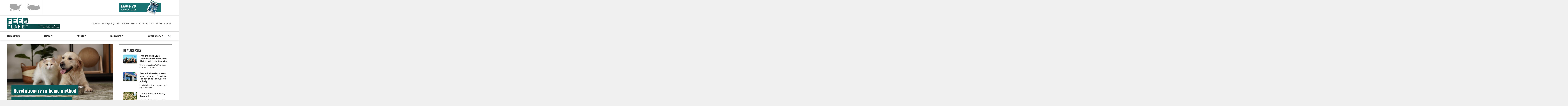

--- FILE ---
content_type: text/html; charset=utf-8
request_url: https://feedplanetmagazine.com/blog/revolutionary-in-home-method-by-wur-for-pet-food-quality-testing-3929
body_size: 156921
content:



<!DOCTYPE html>
<html id="html" lang="en">
<head>

<meta charset="utf-8">
<meta http-equiv="X-UA-Compatible" content="IE=edge" />
<!--[if IE]><meta http-equiv="x-ua-compatible" content="IE=9" /><![endif]-->
<meta name="viewport" content="width=device-width, initial-scale=1, shrink-to-fit=no" />
<meta name="author" content="Newclick Dijital Reklam Ajansı">
<meta name="HandheldFriendly" content="True">
<meta name="ahrefs-site-verification" content="38b47e766f329f360df599b62a4bd861057581444e76b8bfa7ab9cf37e76e7a1">
<link rel="preconnect" href="//www.google-analytics.com">
<link rel="preconnect" href="//googletagmanager.com">
<link rel="preconnect" href="//gstatic.com">
<link rel="preconnect" href="//ajax.aspnetcdn.com">
<link rel="preconnect" href="https://fonts.googleapis.com">
<link href="https://cdn.jsdelivr.net/npm/bootstrap@5.0.2/dist/css/bootstrap.min.css" rel="stylesheet" integrity="sha384-EVSTQN3/azprG1Anm3QDgpJLIm9Nao0Yz1ztcQTwFspd3yD65VohhpuuCOmLASjC" crossorigin="anonymous">
<link href="/assets/css/style.css" rel="stylesheet">
<link href="/assets/vendor/swiper-master/dist/css/swiper.min.css" rel="stylesheet">
<link href="/assets/vendor/icofont/icofont.min.css" rel="stylesheet">


    <link rel="apple-touch-icon" sizes="180x180" href="/assets/img/apple-touch-icon.png">
    <link rel="icon" type="image/png" sizes="32x32" href="/assets/img/favicon-32x32.png">
    <link rel="icon" type="image/png" sizes="16x16" href="/assets/img/favicon-16x16.png">
    <link rel="manifest" href="/assets/img/site.webmanifest">
    <link rel="mask-icon" href="/assets/img/safari-pinned-tab.svg" color="#0b5a5a">
    <link rel="shortcut icon" href="/assets/img/favicon.ico">
    <meta name="msapplication-TileColor" content="#0b5a5a">
    <meta name="msapplication-config" content="/assets/img/browserconfig.xml">
    <meta name="theme-color" content="#0b5a5a">
    <!-- Global site tag (gtag.js) - Google Analytics -->
    <script async src="https://www.googletagmanager.com/gtag/js?id=UA-150904498-4"></script>
    <script>
        window.dataLayer = window.dataLayer || [];
        function gtag() { dataLayer.push(arguments); }
        gtag('js', new Date());

        gtag('config', 'UA-150904498-4');
    </script>







    <meta property="og:title" content="Revolutionary in-home method by WUR for pet food quality testing" />
    <meta property="og:description" content="" />
    <meta property="og:image" content="https://feedplanetmagazine.com/assets/img/blog/c96fe093-ba6b-49b9-829d-2326ed4d25ae.jpg" />
    <meta property="og:url" content="https://feedplanetmagazine.com/blog/revolutionary-in-home-method-by-wur-for-pet-food-quality-testing-3929" />
    
    <meta property="og:type" content="website" />

    <style>
        .m-title { display: none; }
    </style>
<link rel="canonical" href="https://feedplanetmagazine.com//blog/revolutionary-in-home-method-by-wur-for-pet-food-quality-testing-3929" /><title>
	Revolutionary in-home method by WUR for pet food quality testing | Feed Planet Magazine
</title><meta name="keywords" content="pet food quality, pet food digestibility, Wageningen University &amp; Research, pet food industry" /></head>
<body id="main" class="light master lang_en">
    <form method="post" action="./revolutionary-in-home-method-by-wur-for-pet-food-quality-testing-3929" id="ctl01">
<div class="aspNetHidden">
<input type="hidden" name="__EVENTTARGET" id="__EVENTTARGET" value="" />
<input type="hidden" name="__EVENTARGUMENT" id="__EVENTARGUMENT" value="" />
<input type="hidden" name="__VIEWSTATE" id="__VIEWSTATE" value="6lD5pia1wo4O1WaxO5b7obRzGD9RJwujJ8jyPYhOqu6kdBfShm/diLO+gMvFn6xUVoICTFkBrYOA+7FE4CiqTNj8bX5uE2NU6Ch7+R5XzlgwdsBQ3AKFcgG473r5m6fIiYcsKtYdrZH47+4QDCwse8peuX93juQwL622YJPjVqs/pdZcoR4zAS+w814Z5Jrhiiw1FDrIrWMzQHx35M1JAwXlfIa6OUu+/S4k9JyxiuL7yOtL6GoIk06PwpNLAMTrNyzclxES7qUZG9GdroQP3jtShPPVoydfAZ0f1WASQ2yl/[base64]/mN3hJQ/gYOIiRKTDUSBFf4F04ldrDtP6XQkj5D8FYr8i5IwuQb6qGYt6iZmfWzsXwiUrGXu4f6EK5hLb4Bv/476gr7I9OL8cs3NnS98ZPLodwjRQk0KZk9f7QMg4ZJeZatFumeBsHo702KIH9pzSpbUCln3LBG3ZzjZ/vbNWloQsXZu/HUDFWjZbGwZF2epl/Mk9TvlaAmdqm5mQAdxPqYGtqd6xfR9YYn1alfHyxqlHq0VZgY7frOSebEUQihyIiv9X4TlpUWSDY+n+Rg8hrH/8U+4QvboEF2tksig9yV3aPOAHiz8suyd6yCa5S19PZ0P204kE+AOMKWH3pe8ndNHcgfWtxww3YICNc1Y9zwJZP2Jn+b0v+VQuF6JZHsipltxtZpXkh0Lz6NE2BVxsRaYCyVTToXiQ/F3dQyk66VNY5awAwYOLtOJ/EqyOILLhBEpvjf++FwgPy9NLPwMgUvSl0vXsg5z/p1hU0/RsCUrs+abSkd5oJ1Kv02Zw/3mwIAitWgmUDjs6zlkeERTkyGkHx9YXS2kNybyuq16v/+ZdJHmb7eZG9OHf4Gyd7vwuY6qdunGWqnT9KJhEQ7S81nEIeuYyA5qqTWp+R/S1z3DgFPPTuipaCV6fwrTVQNkGWu5JIvVup6cSKjUU1RZsJ4l8j5TYpHfpekTD0qWM8Y3MiqP7Z7MvG4n4HMqgXtxP1eWNTJ84EkKF3m9cYEGf1/A5NREHFtIOCQMHHs5whlAkG/osieYBqg3kGMs/byppHkL5u5UZ/uNk9uLxWdWuhHgwNQjf/MxZsIN4Grf+5um49Pm+TeXbygSuxUxSbV42aLlk9kBL/1uxux9uiiRjwwhoKLSAX/ghgf1LeUH0WuZNXUXN6LujUiltWNrxt4c02X+zhDZYU0Tzz1yfHmZqnm7PaUsoEKxbA6uBYvJQMFGIfsGBXNgSEtmy3DYbAwCBi7a9XYhYCtP+RvGjvz2eNWG7Yqb21gPP2I2zqqgb2RX5bESGds/3NoRer4mVl6Y0io+iXJ+yRN1KNKgU9rNYo+QGvvk7q782ducb7mWbq5wNCfH/VtyEgMVbNPqP/4Imsgn5JAwH0w9QeFKrewHDHGDS1rmKXpGXAUwjF6Rk4iQuNwTqLaUon2PiqH4XrysHXqvLygYmsOETMnggej7x4AmnNjL+kkzEs4aqg8080djpGfINFHyBqLOW+s94g6AgBr6etGwXZpueNCX3xKpWQh7oFytAtuwnKM28nh/0FFYrfT6PfhcNi23AVsZz9+Pd9UPHtniqzgBb7EJLJlfWEPCEoDqGWLcWELCQlhCpT+a+8Q+JTGcRMRfrzNok2MXaEOgHI9hk9Gn01reFRrscSSb1GHSG1/0DarUHNigkHdsrTCocwo/hDOsAOLn0ttItx80TMBaN/deZEdHze5fq9z/kU8GFkFTMoFFKn8ms+Dxfk8nRtX010AtnIvS+m8pJX0oSTjfbH13e3UuCQO+/GHq8g1qqZu5N5yodkzq8h8S6Dlt26wwjdEMrUStTUbnqh3zYc3jmombcZ62jPmLsNwDpsH/oLnClF+k3OBSEDfzQerYBN4EADY32D72pB3IvxlCiOiNbkiCjzPYXCqGbN31Ft4G2yXCIEgOAXDULDH3pDGVOvNWPexK1PbEWfx1DFEc4izUn9333jofDeuuZ8m6U6p5Xzink8Wi7WOaXTT3Byg4k1sWJG2BF/Qf8EopXiKxc/59n2CqNjyeOQ/DNvZCToDMXm4UCr//BOhas7H2XHX1rO+vMKx8hrcahzpKdse67VuSKuQUj5FpKNvcT5RuSV9U4iVmR2+HMDK9VhmsWMGV3HdIYWXrGe8hgxSVM1PgMGHGq7V1sVtjQegiyUWHRIfhRmS7il3ZaiJ8wy8yUoPmsjQe5GQGPRsk/lIl1FUYr5p+9R1/cCvUI2thUpQXAukwTcp3ifz6GU83A6qSiWlM9P5xG7FQ60YFE7up4ujt/lb57aurP6gpXPg/TYtZbVzst5SHDBFZXAU5HiMOezoxkHRnVCZu1XEvtcXIecjnswwikPzB3RoURxWpOMX/9mAz2IQR8uVIFP88JYt7lgeUTCUEMHwduig0n53BiC7QXqPfBLqu85uP0gOiWKyT1gSufQG9cN61sj9hMCA5N/ZzL2umzH9rFVgZBBq6E4GyTgt4WwQvMTrkBcEObH7TDC5OoXc5izmJg1byIfF4c36S1qAi/LhueMGUOlJfCCIvN08BeyG8jkvpHyY+fqW8J7aHt6GS/fKFZmzE7lGJjOiTg5HSViA6mKjqf5438hENvQPJ3oGT5ggYkNqrQE3ltEN0zA9yiuDB7GQH8gHqms2dmM0Ze76c4qM8IpUU6So2fyEZi1ww4is8Ry4xWSpWN7Iu5sis2yqh3rBk2KezAp1FJXlR/6g3lW839wwRVdJjf1NAbBu5v06jgnIgOdsSJ25E8/9+zwo16Vc3fwNBF+zQyMOYKjUo8udhbm7laoaY/UG/NnpC3icjG/S4/EiKmsePvHDguKNgq43+JG6dyQA4CAEcUN/X+D8Bj0V8NV/3XhXy4rklovGihdA9chnJWuH3qdgvulWkTfRSqLxlHeZ1XJ9jlecXoGaDKsn5grnc9fTba5yQlE69v7zCU3hvmzkMGTSWwQASiD5VpIHKQd/2fghd/dR9TrIuNyNOmOH31FAZvAeOIPMmA7vTFm3pz7poxDy8oSqjXIuolBT+NkrAQC8cQekzeJbD9sfFqY9P+rrCqHNICyt6iNcbLQ8o8qI1QBRhsDc7drVYqL2EdumW1fB9TRSnVDl1wE9B6pOSjx+95nyo4g+NxMjhdRNY9k1fcHxFsQ8DM9QcB9GrnXX/zZJsWvfBBoSWw8Or+2juK6I13XScmmTymsOSDpHvF9ru0Iuj4lxy6xiBx7TN4ExjgaqXTg5ToWbGxL0/RjKE5Iy6ccXZeckU6QtvEI5TTYp20XjQ2sIGRliL/lE/d/um+OB46KWrJJIRjfVYW+abQR+RuUegBJpc5WloX7pYiyRi2ANMKYdnLfuKsnEK4bROO/VRxzT8l/gxn+x5XIX6URbbgl6a671wxKSebPYd4U/[base64]/DTkXmMrZHJWfkJP6Uiokwy6atgSaJzepWXxf9WM8kywR20AnZgW/PEqhnfKrGEOfOaHObRAKlwsgYF5mzcEGPNcHJMkSFGapgwO5EUp3xVjrko64en3mZgr07hCzRTNajaSt5T19TBe65raEv5om+tXnAncvrtuhz8IKKdlJuJS4Bic78nHovo5oTPcDAqqBopvtRKI1MzTPuohdO6VCBzrBMJqFrwGP3cns/TA4z2hjsxwA4zF4/N0vKO0RmvNY6SuoFq0N18OspoXFQLZN94akp8mPIIBRIf1aWCBanSq/nYXPs0UVDL1++9+XpBzYzQQa5Zr2NCd/I/IWq2lk8hvKJFXLawvODLKIXb87lv7rA1Co7GzLQ0OWbhNHqMjLgrjoegqjqLKKhV74Ocd88JJMwGFO8t6QDMa7ASGnSKRzkWVSlWnz0UdjcpZX5duvdMBM3ykAO+jZ3z6sY/r15JuKfXlR7VfTN9pT/HXXBPbIFdl0YryaPImhXEyaijJilLveHFNZeA+G/nOEPlMOZwsgDfvd+2KRSwKF/djqXAZXMX8s39hsFGapCl0JmJUWdyJkym/IjBUFObjGDQ7uzLBesZMkZlep84rEEveiqs4WlVG+QKy7uWOzYNMBYiuAn4YGJn0u3R/0DQSXzVBTpwSRnP34pqKVH+15w52oTibpq5jK15O4ig233nDAt2Foonrgeb+LrJDQVE6fmvp8UNIMGayo99iw2X4o+6lxSSCSb3hTkaeD30e6VKuw57DFxW/1wljNZLY2RAePycpnqaOJXIb0VBgE9fegKUE7trCKEeoTRE8eeTh+h+p/[base64]/[base64]/d2dM+5hdnmoxA5P/pVvsX7+RtxvBBvUbFJtbXgUpadWIYu0nw4hxfMqMtostgvbgY2Hl+NfiTC1tUazyQJdtwOCPABQgBLnyCwvEcLHyChw4y7wX/WArpIOrwOBOyg4T2BiUM/45xi/YZNI0Hv9oIysoUoM/cBEh9+GzLWG7F8h/WU2JU9G/e/oisD2vlISsYnlL/55Iz0OSz1HVsqAGYRQcUB/dlpz1JALBBm2erhoJT06u1BYQhYpFlX3KsQ+8iqSGflB3XeuQHyV0Rfm9cZ3u8OugZLnv/caikHt5wYtxYZAxZAH2DZb2tvbFxtFJMevf+CGExLNUJcDCOZejkbXE2kohDxTozyR4Df7sUFTHBHBfyyLiJjDQ5jtLvjXgbm207u7aHEuv7k9Irfv5ETw99KDPCDTfd8pmMZ44JTzvi1ER4j5utApqIhLrF2iJkg/CuN3JHXjAeKS0+Po8xpSzKVvn46IYrcZQuY/DTG9EF2dPO2EknegGlhHUiDrz4puqvzuEqnmjV9XW/[base64]/hDFE18XBz1ZicMuMK3MM9M50SFDCD/vxZxx9Dh9SRCLmRBbQ2BBrhmqRwnA9l8TpxlE21XYmvnKYS50UxoQLPZSfA0tTPsVEUA2IwFDO38XQSbEXOJsbKpPcl4Hpi2wAXiNF5iyWwtKmmuDmIa7YZOsN8f1qTcFjrrvSCRKDISCN3yXW5Tyr4uZVy3WfB/rN90zu7LrPNj888T/T+V1H7mRRn4lAXix1mUp4vF08h+BhSuxpS6fLgCNolmdrxv0FE9GDVm+Y7Ynb81HvLXjckAHvW3W5s+YPvULM7JOXlQNQcdPMkC0Hj5/XaZHEbog+4Zk27fPIpZen+nuDup1RPPads0D4JqXy+Sbm3LrlsXV/vZoEOM01a7jVm12b+TPAn+lhPy7gSSaLnkWSBpf8RlzysemR69cr4l8bi4Xp2f1PR0CjFQ+YN46dbSBmT3RIVdC72ZpaYXS76nyswhbGFks/qVMAbnkwn2YmBwW2Dv2CKVp1LYPM9GQxioTvq9ObpEFo6GX4hBRIeO3kHHwjX4+zWm4RrjlywlGvHwVqQ1Mp6b3G+EGXkZCS9mufaROVORCIEhu9CJrR2sUHy7Q4vYnugIS0/oApQbLBWQSvVlAxtAoBRH1uhY7Lfvz2P2AoFUvJC/0/A3q+EN/2vYI1pILnOsrE50hat7AILmz4z1mQNaF9Pa5UnmRNAW3kKTm5b86ynAdV97BgsDGJFfR9UprlWU2XwjEhQkJFcdO/G4E0816Fo9W4WMPRQkWrH+vgpIyECKj7D8k4zAk7Chd9k6bk65Te9PcESZv6sNwdzbMvzV8yQ303L1yKe5PpMu8hkUtpkz93/Cf1cpUqQjq4XcYSW9jVY6X7tVksCVUQXXEczY8X3uHULlJnsdUuvAMWwFeH0zfV1xa6tLY/s8DtmiXa5v6T2hbDgUAWkKJKFFPUzGDlws6cnxjtq8Rw2W2OtJwJbxQvWG12luWSVwn0pTklYCo5KmrvT1sF+2OZa2nWO8FuuXq+/TJpZ0AwocZqekQkS0jqTeTMN3AFMGOzTW+OpFpYXqtwKNCUg6HB7ekFOHjdfP7IxuESVSd2LT8qgYqof/[base64]/4YIhqSukLQsbfvoalUv5iNEJ+jZRihsqI1+LDX2Gnkpz32HzRQ3or+TGePC/ic2L9yEAPyNHrST21TGVesmcHJY4qC1YIvXDequtGHjZ3lGA81O/iVrCDVKwH3XVDvoEMhopLejKmTpo92FR/AtHO3NBVY4nr7umWN+x17fjuoys2mdaal5hJ6amnOJqcwoXEwvD+LZJ+lRs/CSMGicZuUcWmIu/BMuH4YXjT6G2c32orEQYzCPflsVdOozsi/8Cp9GG0kgfdLzFEjSWNuE8WCiz68IoUsJeRv8rP/96cpjaqjM14NcGbHbilziz5CdZiWmMdV3Q1/0oKKiokONi0DyyRGEv4XJswtcL+rwPViMFzmLorHFewjoOBfe9LLEgyoZQF2f31ayWvU6tGzkQxZhBeV81g2vNyCsEnxfFL9MrHEIIP3W0wVbuuhrc5csdKEsKEwXNi+xDFt2s4Qjm+46J4fz/5smr5/aYqEjtf8Gnb6yTFDx8NrkN+lnuFKXjfPHQm1U6+/[base64]/uVimXnqTq7Fq80MGRNhBFuA96CdapVVJXiwF4zj7V2CwxWp3AsOpZiM0EOmfjaib/dru6DAm0T/[base64]/BGyG+AdMBJvsjQRoX2g+4kPt5gI6gPgn0KKb2lCF1fdQwBAUsNuCGHBv9ko0Co6ADNITGOGA6e/Rh/Ta0lT1WFXQ2pZ+a/blynLBqZy98NZkaL1WxIAPxR7vuNCRGc9XcWFqNwGhYIhDPIGAJUlmA3CuEHre+AxGbbJKOqgKZZ8YzixuTuwhEqk0iW8K0Jq/C27mt0ZxQ8LAw2Zbw2xQFFTxhw7XytRmeAurm5J6Rzgv6BEU+SqeeNnykGnBhA6nK6Tv/[base64]/dTdngO1ggdaIFsKcGtNRZ+SrkP/+ry0u0J9TyU2ixy2o2VVMo2VGLD45ymC6J2hrA9De2LL3PJYoFXc704RkrU1Bnl0Pj0ypfBWpb28T/o5ZwLjN2ZcewD8wZnKfq2qzcNxhHILJ0x0xlnGxHJrB0bvpLmJtkzTf8n14u58FM3mOYIBUfsJIRIjFDyr35a+C69BCbaOOXMyy/McJ3zdSit4bRxLeNq1ioXEJ+FSEql72yh6XMBAlOx9bfvD9M62ZAVByaL8TimOLyvZqpd+0Cbc/PPvOG2PL4g3IEfdEwRsf4cWAm5DSoQ4bvpL1ILkhGlXFNp4Jd5oD72ZgACCN4TOWxbsyAH7J16SkB/FeHjlB3+79Fllxj5rfss/1ghnvQfAbDWYMIxGuATedyWD+zmJ4l4vRr09Y3AbqZ5EW3+tXdVmlTqXQrh2FWch0EE25E12rGKaqjgy/bLgwvrm5uNC1MnGt9UJ2Us4VoEmNL8i0sVcKmVsH+EqdaUagy/QjKzYRNL3/HJAsjFa4mjqOw91UF5koD5XGmZmQL7BKk7AIo7MlHeQx7lehc04baJ3gIz1+H1HIC33pDyGI0+mTsLEY1sbKn82dG83+UYVL3wLqnaZunf9Ey+CizYg6tra+RMRAT6284leTGi1zUzUnS8hZYHfHVz1/3s/aS4f6dNMNv8Y0YYg4RYBClzQ/E7DrDqI+2B9dgvHNT6h7EBifBjB4CAXgTlEP3AVkdgDKCmO1bY2SUna+ia9HfhwuqsFtTE0z2fSSF6Muci7YcZNGyH+PJa87rR4QCaghyk/BqKlC2SeK4BMtx0cNSR2u7auhUaF41Q9YWyQ7qOhdpqo2Ox1FY/U2sTgvsTwkWTryv2YV0xLwEhH0IMZlw5abemSYlWM72Tf/XmOlvz/A10/1h+zGG90uXh9DyiRTZ2WCB/MDxPP97KhDqeN2UW49kTeFk9zEPI2L/d2Y6p/xVTBQ/OwVX1PwgYmQZeYxIS4YBwWPl7y+xIYjyVUSRsz4s+fWNEAZ04NpENcHQZBEBLXeo72VBFQKv1/nLDm0hvlH7RXr06bgNiqsMKje4SqhMdW7K68tA6jHUEkWYmVyoySPWbIw6RLLFEE7gqn07eNq+6M2VbUIj+A7krmp7UzHXAZi4AJ29kG8AsYw/dXOvlLMhXOJvbjh3Xxmm4yMugEHn1avQIAkGon1VxK+osfCfXdQUsNU5ulnkXsu2XmpoOplIY6uKBnjat8c1EKlsg2bYLGMvEdBhW6/RAtLSwV0Cxmc5c42imfiEHYQ+lXJ+eYruV2aW3qjh/TRUFpWj9nA/BDIeeAtsX/bqlkNzi+e2jVA1EQOkzRwV8tzK5bsmN4/gB285xeL04WSeHGYXMvmkuFgKP3i0UYR0bSXufujPrzy8691bCr9dxidDEyj7QJcycrxBVOKLNwOuMKRDw64BM2yBW76wp11y59g/vTH53bWlfYetxBvwmQtdcWRQbXqKIRQPSlCK3ZvXOSt+LPIhGI6gND5BlvpEpghJ94RxhrqlE8QHpAZkgRWrvUwQ18jO9pJWH4jNUIKDuJyUP+gakzw1LOryUQJ+7m1bSqyZh+C9LOJQm5JWOB9WuXa2lau6W9LT/BiV+GaHnftTk8uphgzelWzeCK0p0f+LuszXGJ545xKjqrM1Wzv8kTaGMHGPC5hiCumk092XO4vmlksk6tICe49oH4WiN2oJf9u86aclbmDvazVIfMBoZI5wJhTj1BZNKYfl/iUegXcJdzcLXcu1ixBPiMnHvye2DAXI/WKcAJQXrl94NnSrfXjO5l4RmTTcbjx/NacYIG2zNwbnphSJmzXyh96y9X891ZZhhRv1VMTPdkj2NzUIccxUdOSUWiy4qYiYMBjOo8Ufc34UaCD2FH6y7paAI+i1ypBtkIJbjwN74LqdVvoS34cmd6V8uRIzU1rpkhBV8Y2app4YITjRJo4vS21tnO+2tXsWZQ54uv7pK7nZI/AayYdCA10NQCW3BYjAs7bfcTjWLiXTx1xsNs/OPCv5Z323WO9WzJB6i0Vsz4aEfV2r83DCp52iCFqykLDMkhRwv1Conslp5jPw4WiLL4rc7q1ndxwXR8/skO2VAOk7v6j27Ent4Mikcjc5Ss5G+M72WOR7nrZCdrB2t9Dg7rlV1IX4H4JOEAHY+0NLgrYW2oqoTuTI0kurAQv3k4GMen7tkbvaUmgpGb76dC+6DXlcsjPpgQrPyb/PTIluQsxm9RVrp/Xt3G1E8tS32quw0sT9R8dpTSxC7odGL9x8w21BgeH+55Yz2NRfydSnxVyqe+V7h5mTrlJ3R6x5L+vjpizoarn7YpemQ6DcuI0Upjyxigz092e4EAINb6dxWxLDlBQEtnp6QslyeQ3LvK4i7+jSJwK6HRSBFdneiI5S/QT25pCSfam55lTdrhiAZoi/KvNbZN4WeDBnFRhP8Cf64q7upNTcfp36/PiMba+PbzTb/vxFF8M1J++bBWqOumo+2It/29b59Gz8uq08fY8N70Qr01kco1Gz9wk6zds2YFAVli4JWzm1oYunmPtV9eHIITSHlPdZe3Th49pWF7c5xwDC1EH/CRyiFwi50x8bq0Hg+s9tSr7VchTF/[base64]/+QngQeuheHzEUMihJpsOHaqSS/nhvOmXURZtFtgJpsKXBiPhmA9X0uu0jNjEvGiWt2xMd0zfuSkgE/[base64]/[base64]/Rija+OiTIqvZGdG1Z/Rrrpq3YNUoiDSkPHPhgPl4MUxzWwK2QhUniorwzKqqxfRKWId0n9lt2d4lqUtswypFR7+Gu/0qzbGYLarTbnuLeSuOCOx0tHLUc0Ga1DhI7BvupTu6j0Gne32QsMAJX+EyPJASFKjIpcyq8wEUIECVaFSKF/[base64]/sinaOA3/9o81X7EqutqOC1SKmBgdCYnQvCRDF+V7kQ24HpSZVV5XanvVFGwkb6imBrISkxtvqX/IGK7QFUsGd9kRc/B3mMob584GvPTr/+3M93SKfLyhEfgxTMDxxc9A17aMEc9R/U7BHXrMITOpOIjFIkfPTLF4LO7uIOcvdeUTGcFT2D5YrpgAyOFs0Gz+IgbNaMq0wAuswgGLZVdVKk1tMDNZIxrw1tclJq/yYYsXMbmhc/Mf2amzqYahCryF8cJFv67VYz6k0Ri96fsUco8Dct+g5HO2Cyd5EhU/IXTRXroVksPBzUCdDqN7lNIyCA0x+av3rF3QpyXuARuwtts9lerlnEZ7QcBWiR7XlXaQtuV7IjTkrQN1Ro4KYx8MbA4EZUrmwipiTBG879CnAaZUIOiH1wShObm9Xlofv9XBdC0DC/qY51I+OjKghlMP4YpfXc3C3rJrurtkNS/3mb+m9CYWgUbdvBasL6E7h03BklockIHxVue/q2PP3/863aGACrDpyX53fnMWBxNjZiSDG2iE8zorKKoiSwnklpiEVX5KY3UAttEpbSzO6v9NEuShovGfrUji3hay30XdJj0INMBjfbHoxVkXH/517P6ZIfaoEkq67DrhZdk9eo50YbmztYDFvyzkQnZiHHfPhFv/isF8BTJXrT7CbuqSe213nRJRjwauvv4OHnhb5bnGtQ+/6hptVYQjksFRh1tBf1Dyie26GwfiaOzfNIiCpPBGWrhmjk5scXZKkHDCLfjKkHRNIFW1j3FHFkpzyKKlTQQLfbv9+h6RpumpyfBmm2RWGgCylKHObY9b51BiCD1kSV9ihaissZQgDN0l+ITZsinnp5PPS0ne2FiQ1x3QwQw/zvZ3N9VuWXupwg7AWclgsEhq7sYqbGVvFP4J8T1xfQVDyso+YyND0htJ025zDTPnNq9ggStnZznKfWXBZrc4MRaZzwgbBVATH7GAut1zR2OuTUcsl01U+8drSnvzZOGfalM6VAiqQAPMr9XCbgdSypwb4W+NPSMTzzwuWryR5krKGw8xvf/hLFzE5pr59vhL4dcSQv3kQuCSu1mYqGeI0XOsyUOiBxyYrJrQXKavT3FmvRN3G545aN3m2Op/vyO9DgRVU3aiiHWIpoFQxbxaU0lZHKIpyXkPsLKEI9BQ8gL40RAVcUl/OHzBfnYfqslr0vn20+D40ibcGZT20a0xLqM155QaQKwIIO8Oa2uulWTOfFe1W+xuPqaE5w+91E2L0QM9FFwhLHqH75tD4vUnaAxjsl42hharG7NaTPA0gAxi8vWNx9ZabvA4mPbKvtgESYXoAz+msP6ap6kpV/dYw1oWLw/KrNX+/3T3gDWKKM8+GFPY0wuPLEEtkfJqhht0HPRwAM+mkndxAeEHVG1uueBXnp2/XvYMInCX1IdSwJ8n6AW9cRoZ4f3ov3kj08ijrWqgP1lMfOjlPsDbNUUNVgs7YKqKbvtqenDKbAhCWDIiiKwixMb8Q2og5c5Fm4pTtq1AE0pTl07xtOeNCL3OnKPowVq7ObzH8MrPwzMJWZh5TtuVFXeXKr00F5rxzMsV5DxfidFeHCidjCZGzb5wgJs0CF9QRHU/fcNQtvsdSdi092fspl+I55zCkgDpBr/[base64]/kjnNEA8Q6WTGGuZM1QgmfZwqR3OYPRvYEuI8y/2SfUKE5vQ6otpYKkpnXOTbbQ1bbCFzQPtU4CYtkVL2aSP5XXC00cT5Ma+jNPtZL1ZMKat0IOqB7DgxPR9q2IvJCz2yxFs9fi4mBKwnqoG3FMi/TM+o9J/1ez8xb1MunroIzojFJFFQXcO/0XoQabotYh0RlwI0x3eILfZx8eGfJjL+1rHAOLewZz5feXb2NX2mFECv/oOowE+lKfB0PrDwSEoSJS9AvFKkr9x5h571IN/a4WHldNC3NaAdYXcu5mLXLOjLI9iyECUA2QT8lCPDvNIvFqL+Q28mizAMstInBndNnTOJwiTcEwnyehD62Z8AeE9e/T+mTeduLxJ2HCtalguMO5lnif9MjMM2mj7VPJC8ue4rZ2wmpWVN8kZ3bSrchSIq+/s+yEsLfUNitM409zEz+ip84b/tpW1D63rc6nVg0Xz2jw/r/Jpu/HGiwg9V16o5XQjcvV56w0p7VQwh4gZs/wCBSz4S+t9QR2kCBCKqXtAAt6c+Koph76b0OwhZPI/B7XSkEBJ3UwJwRGA/u4BriRuCKuLtTnw6XUC6bPwuucailVOrmy2XEWYlAcMjYBY3/dcePLnWByX/510KNFiBJY5JcCfEAtQ7PwZ1ImHe7cX7xXuv06gOISezoKQ76tMbALOKCupNQ+xAruY3rBjtlA5h4zRi0BLHRrpuyrCfMqy+atBOXDEjawYgoV1GZp/qgCKazcb8e82xRMbSebEEdEQIXamPMDN8ZU+RV6oduohti74mlHriR1oiJPBcZ6YeoierTLtGdv+qzMvS7PtGSgP0fYEHNgRdxyinX9Cy22LCULIYLsCrs//lMOL80OyoHTMvZDbsP5Nn6fhpHGFoSdLGpJh3u54XDSPRYo4C0mVrAuQ03pF5mYdEV2mOVCGHVc0JwuvdUtKAkhChinjQrjIvh32EjsU9pCQsCSFlRTZynHuvDPdz/NZWygnhM1NJqzHWf9AlnFWK+m5hxH98i+mdU4nyeI7NJ+ZFtICGzBwl+6wm1XR9IK5kBtl6XUj3h3SlQZkVCUWsM9VVLXOK2R2xT3dw9Gy1dSzVF625XLZRw35Ujdjj1DxHSgs/jpwhrgs/KZ/lpolr+UxZmCccW0FgXWP/FcCdNb8NHL54mm7ipogTn6AJ8/MNF6TrqzH4x+8VBcnIXsCCAgz/ZI+AQTfXmmeT529sTvl1vwqJmXbdXn1tIECt6S33ieMZUn7ivbvyr4mALGlNfbv9vdH74AmV+l1MiWRuFPv3OnPv+E+I8T3MrwtaCNos1asw1q+2q+KkaS7ivnlkk9eSXJaWYCFfAW+5TCm5luItIVjr1ZKuhyibgHx/UVVJXFNP3FUVRCSWUTY2hscMWKiqVikY6KCvSbPDgwC3V9eB67urZwpJVm1j4FIMOEq05DF2HTZzAp0QPjupopa3sqXS+5trOW5U4aLE+7Q9tp+UvTwe9R6JkgGtiTW9aWVYWn/22/rduZXIwsxMlG/RGWIlPh9rof1Czlj7FKTISlMSoV6h7XJpNo7zoHGHhkiScgVk+Cg90UzCugWV7/BoMdjR8wroszDTTDRLChVD8J2JTt9/ze37JnIYhriuhmlK145IfYTGtsttDW40sML39qB0fIQA/e2p5zWshM1rZ2o4LPIPBfM1ihLq2AfkqXoyW2S3zNYT3a6It1eW+DP/RiGwcyPgwxQWrIORHhj2o+0cmZZ6aNvbd/TFPiADxD1/Gla5li+p7t9ixbrJc5WfYL042tMqZGCENTacUzSGK2jxuTdc3LHvTePFVy2RNPNV5LeM5+3m5DtGtULUybe+6QcEYVbOuCt/wZ3UADgjPcJbuX9xcU7IGMeCK9Np00PQeeCLX8n6yed26BMIc0QieNMa0p2iKA3YwLjH11E2kXvlQ/kShoAmxKSyTzbt3gQROUW/8giWRMQ+GioEoD4R551NCnJtEnXqYmFr9wl9ThefGbKT48sny0bJu4mjj4zBKIwS4nIL0kV0fuOFvwMe4lGot/88F3ad8Jy9aIRGJoIy4mj6r6QcjSfi0yILQY4Lw7I8lQ6eDUOHhLHYy6EtX/OavnaV3gpzmlzOzvuMWCryMuva6cWfu+Pe/Ok7pVFXqJ4BvkjoLOijRsqDpw3PwMZrQDn9cO6KBvEj67VsXmFh+NlTSZRIYmAgbjF26wUnpnamMbKu7wTVkZb06VBbimPm5GfQXt7a4Xh8lPk0eneLC+HHASK8lCYK9CKnWMul6yyrqTk6xGQVpLSKkLS3V/juDuE2IzekGFQSL6rc9wB8Jlujbpxfi0XCMfxtTU/Yc540QWagWcvwScS9a/IZm7cM5+RWgkwm8m9HdD/aFHezXfaKm75qkzVracDmz+55jE50r3MC0Ipl7yWvqn+Qq38o+k/wC7sZzyxq0pQWaOSGjZ+R3wrPl8M/G6XO4mZ4yyWeFu/hNsRoEoAqlUi1D7fOTxAEakUYj/GOJQxEnA1HzqOPMGv0qJNzNvNzXh/618pWvoGnpk1j62eIo9zcFoO334QPZchEd7TmmMr7kWjmuuOBJQQPDPdGFuLx+AQApVWGwhrrh90Z9Lzw/y6Nxd+zptYKjW4pTp7aet5Rjs3MLT54h5bWi3WRqpzmHfNGkj2MGqwg8epoCUDF8zNFrIXzjTM2lwTPsNhf0Wg6ERbFbjc8O7edJcpL6OGaFGHteE+IDSfuNXrbkbaHhyEZAZeUCZ+owYS1NHX3lK0rzEBbifEkGlx9GhSOQ3Q1cq/[base64]/MiVWYddNlMMaHKNfE5PR3yb+G/dzQ0jImR0V/s3vKQAukBCaIBMW+D9JHbqZDyXLlY+Xr33m4UTd+TGcJyMo36QdiR8s0GXKlYOGerzRiDU9cjKDmzpxBd5ga6PLCQD22yG24gCoisstB8EBv9jVKNOVmqt7+ZaVXxLBzTCQJctnP9b8JwG0JDIH5ApRD1dhZUVbhXVuD7Xrez+0MwmmBahLspAgj8V47HQ6wt7w/[base64]/E0S8rwmREH52FnwVeVPyS0HrtsfOrsqH9yv3S3E0qCk5qmkj86fT+C4S6wFbC5+phzsdW+PXYVAeWDazvH6Axu4D8liSng42+Lg90zVuEF+Z2uX4TfCiApg0/DpwHN8VOIY79Ns1FceU5C9Lzy/[base64]/ggNHEKKdj1Iu4wljmbGxs2Lusq08PbSY6maIKFkSJ1aSjrhYnF/ejgU2yzoX+SR5SQc2oaRgSGPmg/zNJbQBVqjw6wI8FreNT6mqDY4ry5li6H19BZ1/VuIti74nnB94IpANaQ8nk46EK0btiMZ5ofwcg/rPM+ytGRfACrb7O/9gWHZz/M/UxA9G6pCANZrJonMZI/HR+du7BhvPIeE6/0jxpIZPZOLTwLA5xlcJDTHONqnzy8tbnC/Cat1+8UkFLZPdC0C5HCZHgwN/z3PsvBLu/NMMh0jBkP2UyycF/[base64]/Ry7nnd3Wn7zcdF9zAqBEJC00Qp6IvwcP2rOQKiOVPgwN1vuKq2OFpeDDkIAV9HaWo9FKY0FQsod4vzznddfcLdzuagGWvoKVZM5mGJCQbiKNo4usUCgtxrzWz+FdUS6fJ/J6EjHpDYdvD/HgPPze3IzheDbjkWpDaB09LjkGZiVlv9MqZ4PiQgZsjsyiZXUbtn1f1KbQCc96JC9mNZEIu8NVRB3baOHg8Jr3E2R6NWIUOR6Ig+XpdnVbRWB8C/R/TJfZVluXsz3iSmEWBBjTL3Xu3VayeCjwoeMu0+o2NbGI1eLMd7QVhHUzi9GBT2mEOchPq4qZp5OcDlkQDvYT2Kwq8HPgFvYKbkDqLZCLXow9Tsa4iYmXkNPuiNh/UeS6pyzxj6h2n9fPjcJjX1Uqi82BldAr9m5V1KmWnVR5tbPC+3qyDVpfqGkEQDs6Kg/MKN0HIechMIrRagpoqZhkiLfjGjUDhKMPRYtHwD2cPtOBxBLYzqNP7/BnjW2G7+RytdTYjpwC7B8FnIgr5weS2a7gop6Cwg18CjStOs1AbMirf6xSESj1nq4XvES71WydPV2wlWBLYXZoWDvttbSUvy+DQfhVU+t6yYSmoBhGkU3P7ikxo8+4YgiUTyhsfV8Ii4shgMM/pZNCctzANW4cPNIe145thJQaaViCHqWDkMO0aI2mVfMSkWn/ypxlel82HRVkhaWfXpakHtDGQY6fyHaSIX3m3zIKHVvHvYcDAHC8u60a6uoOUL6e6PAkdf/t212g++2ceNl7LuDrPMC3fIkvJK9rTmrE6iDxj/inIzpgteWK8jnDyFqLqzC4W2lFnxBPy6UBylrveWwe5/SnfBywbYXBGr/b7xzCOq39UB1cPPKxefhzzNBJiJ1+FA4iMMFFBQm7GmseR8y7qN2Y5u/DdSZCa1ucaSEq2kn8hfKoNhUn6O/p+KtHs9ESxKGcZfNKHQ6hsrblTW5wG92moS6A/xbdq9+iKld9fJ8GckHnASFU+Mfo+xZqr9Ypv2JThkSgCesG38WPh6lXqQ0HocLyZ/VxfwhBKRwwuLYBR4fDt+AnVzTiqGEWMhQPGUmKnGBxc+9AkfXg/NNZAXjL/fFhWhJS6DdH/c5XueNJIqqEby24Dcxy0MTUcvekSiiatC5DgSHCTx1CMhy8LV9HgRdBIy8AEpPVRbEezkSocOb4rek6GJqeM7rA17Hzik/hExEWM/sokoZ3sXXcNrDYv9ns/ji4FXYEzb9lcx9dFBazGbOe0kEVU6nxsqiA7I18fHdWmGoD7h0Wkvk+nq7HJuWMbwuuxmjGZj2cehU9DPDr350mWKX/3xsbC+9IKRbIi1DXF3sA2aJi1fAoZ+YBofxS/iybHsksWVMGSHK1D5V+f0HfqvTBr+kOnraE/cTccmt6YQv70vyFEMduuTEuhTpJzUNXrSSFTcplg+oYMWIe2uj2KwsqtfSSouLpHvvs0qD8hET7jDMELWD7YLoEe4ZCT7GF6Xd0c9oLL8CxA15RaP4TyrtK4jghwkMbUDRTD0nlYx43Uon/zaWyt4zXScEBEn9DKPXq338rymB4Uq2sF9ofyrspxg2tixz5cND32sda+DRBP/y0K6/MQ2A0QFn63niEA4BKn7YMKh/eR6IA3LotKGi/lZiRCwx7hhdQQt64/7LYcTSp0YF6wYTiAsW4hnA0U3/h6ckyjDFYxM8mG16Ig6iUimFdtNmHK4wtcPQBch8Rv4nKjUVG72Xw9A3Z8NXCUauTAkuyN1D9hQJMeMm3RzvrmLlhN7XCLx0Wn9t64LZFM4l0Qt1R+ZIT9a0L07e1Wm4iFExEJg8vVnUaQqjZXZUAvVl+k432Ur3/L/HiZ5iV2lIbAo9LJDQRwT93vVeN2UEHf+YD/mqLR/CPdAH5BLuL7WDkTLNZNDNC2fAEP8b50bQES/oEDlLx829mZnXQsQWpx409txD3InjyssD7ZHEE+XL6j4g1L7G33uWV03oeSF5Q4UX0Y+ab0lFYoEMja+KYk4snY5EbwnLxyNA4JdmlLZqckZEDx3MjbunmDR9H9OM8Dh6szjctruJuhvwlgjS7Tfp9wPZC6JRzNOzxZKAByvCyJRj4v7DCB1OY/[base64]/Lp9aP/3cwsG0K1xWUR/43TflllCKfG/dMQLRk2RfUz73jqv6yPnoPj4KxhK+99gZJzcdyFvE7l7lHPiy0W/XpqvP2JtVNwX9ekVbtDauwxx6KmcXWrwtQkPh7rfHMW409ur3ULMIAGViK6al7AwJGdbxz0GEvKmmOGo8QrbjyorDwBGyIiVciD86cgtZQtCLTlSKe//rcDFxCvA5voJXgUxaxUrm21lcqapyFPTn4RtlrOn6IpY4iP6gVfvr2F8MlcITnQ3Hv0bgMRyVcUYaTJYitkS+zLRbofm69q8mZtnH1urGQQh5IsSu1Kl2panXUkTL5I1Gbj8LL/tBnIKnfBTJH4QYo8kPmWNcZ9NDn8MIwu1lG80QWk88ubbUXXjxOpBY6dTE9YiEJTDhokYEzQZWhCvizgm1hniV4TF2ScofursSrfgFPTRu2hYdYZihusF55u6L4SXmwaj2g6/QAOQjzHHalRLe/2C7A2gtvASZ7nJun0tNb3X2/vLBN5PbplRSYOmA9BUcNxtN/FFUeaXZ/78iqlzoZ5cXCLfgDdDB62YRw7PtGvZaawO4KLS+z5HGJZ75c8ROWUaXVUjxEsDYuVBpjAqjQoGNbKmdQx64Ago9WPWKSQr8yUi4MkNq/UddxB144f8qurRy2weDOZW2bYOE+0vfgrC3vpqRTjAd1fjeYnSOfsdav5WTiNFm3MR8BE16Ytv5pZj3f9OjVGa53RFMtthew8gMfO56RwrcfBW+oiBW8qk1kS9zgdW14pHez/orfnbozxrDTbxd8Ml4U7wn+52QnWOAhDJG4c+TkiATektMm9J0ZTjgJbExxcbBhXSXfsGUtq2znhqzGn0RHF1g4dyuRtuV858qsXYM/8plH5VHdd0zli6Mix4CGoX5yDpnjMVA7kJt2sOYVgsDrlsN1AYWlfLRXgLdzrrNwX3HVNRPnPba4yDc37hOGJ13FiLjgE6d8JYwIcS8lmwbL2Oztp/u3pvCTNav42U9yXSb9RVXmcdpiOiE3Ml/9dhCBYQLD5X9/hScS8eTxNtot94gUp2KnJSOPL4QD9WzvIf4/wR0S7SdlVL3elUj5T4Ud9OXiMVOkpRcTZtyLU/GEF6+pvHq2dI7UtcV7YHbaVDdodB25+DRakBL9t1fL1axh/[base64]/LdYumeBJ1+tUMh5R+iVIuyZw6r/bUzqwJTmYOa9vWO2uC3aOQHDzdqVsMk+sL18RxTjdoWevE8M0v+J99PIgvpmRVNfJB/qX0w72n62MURU0YsTOxaJrEBXQOBQ4OhnQldLuHBlKFA1I6TJfKsK4gvIxDqJcUIBAcbnwlQIrlC5utu/L6VZEmv0ghxKIq+bmMrL5Xid+WMPGiuqodgeNPSarfYONDD70zPNA0YOh+rsBBJhUaoytEKp6Tn8p1ItAw6Y3kH4DIGNH32ZL63yfJ6YoLrJ3q+2bEVHxvyN1yUVlvNKo7YV8Rn1i6+An5O2U7KvRaamTxG8BU8n+lUz/+BxaTn2lkG0b0R/bmkhIgWJI3VeCA4i9zxt7MDIuEM0WMywbYjHlem8vUnIApDdQsG0i2HPgQEOrP0sA0N/y/XsSPqf3on2HJe1bDwztbOvW7QWsrx9OP0Z09qsGekfMkGhVlLCis8d2gAdQVLplX13g5oPPCXbyjPXFpVb3CmT2PnFxmcc7Hqk7Fwe06ce4f1bl1+RYZyGjSoaWegfDUlX8VYX6a7BRLjiPWZ+QmgCmMraNqknTj2JWtp/LVNbBuOJXvzl74bjh+OBjSnPZaAMzCF9C7Rp2b0wsj+Hp6JzzvXLtMiyfc3lHbfwyu1KJ4HFPsYa3uC7hhbf35i01rne6PFPGhnWbe8PG6GJbPNBlo6ungayBuGDBhg1HDXWFxMfrViaU9++/v8WHa/z26HfY93nXUrNyjd9tENzhI+0kPim712XecMKP2hwc8rAUiwCaFocQhZ8FkRD97FzlcSIDWRLyp+K0WTgYk1kWd2qX9vzLNVkexrNONhe57zWWstYzcQJeZcmUmRKAzcJCzKALsUe3Jruc7nQQWuEQ7QszGaHgHfYBiXY/6GTCDGcZe2h56nuAahPObEMnrmhMTkMYnDNKxRCnB/gof72KFwZEl8KfySw/BoTMjwxSdGC9UXuJFAuqfXB1tZksC9zdi3UTP5MZkd3SuyGO7Y0cS9xKiENHs0FAyJMvIN2ySYynsoxWpArTmFh3S9YAayirSpvEPtnIBS0GpTS/JPnlwt9eGtgh7wEeg8BoOqxWdcI1Pjl7tDLrsCKeTCALCqUyVYgN6yxspqACAmXc1nZl0J6A1ch6/427cWGv8PQMR1TV+WwFYL2IJZFs7KgyS1AIHWPwGTmjaLtaYgMYUw7Pc43auKEuLaFOZYFDG42uJeDaeOnRvTV+J3ydhhhWY75x7YD9yUiY/gWcVw4NfaqFbjJFpSTZyAb06+x1lL/YiTS+ImJ2zMuj/ZdiiiMlmfEAC28S3q3LSR4yZDemfRVBhueviuqdRZTJrlSmGahEke1eTpfqxfEqtukQnGl8ZA/5CNptyXrGKreV2hW87vRvEUsZ4Sden+8VcxHxh3Coc7Mr68GYqtdY6yclJPofJIJ6dnlEv6pJXJ83lGweaE2gNrtreLOe6gog/mz3PcYoKFdQ7Vwjmh3KfkQY/zw/FRKJJNYWwgm74kwvGcXc6gwu93XFk91A1FSpKeblI8R4IxhCFfuy+t8SOvRSOEhiWxNuGg+6uCqkLKFRucryv8UuDXbtelkCMm/EJS9VbKomCMlr4Z/9dXV4GAJ9VpfrSxrQyU+XycIBprMljNz5CMmgu0KGeNDI/4LroXbnDOMbtt5UCn3DZLW2KGQfhWvlLEvgKXjWpnH0ZqUqZ+oRj5bYkqh47gtu7YeYaCklwTfpA64J4Vv4t+aBK6XdWk4b7pDQ+qgbac7P+gIhbAPVvZ1DVYr3x7npyO0S8Dei6xyBnUIHLxA5VlhcM/3R5BPeBeh+6G0l6skFf6c8p/TQ3HYwUboT6VHi8tN3XWG6AKB9ttT4QCC2EJKfXySBk1rToFaWGUxdRPhOpnFUs5RGXwyExd7ZJNfEPP32IUXoqzshMxRaKaDYZOJmHw9kB1JAFCLSMzmHIqk+wy7BkJoBE0ZvX7LEybR2RDEXaI0Ksqd4D414tVQsQruXcEGcokaQQoMgr+FMsnac8E6Yxipnj/XMX2prWpXzb+tjfN88eBbzymcLrmc+M3ZxhUp2eA3pc74TkZep2dvViFg5OsPUD9NLgNNR6+MAOcsoEs7uBRxWlLK/dTHKOBeP7FAGYGNKI+q1GMkdMz7mmiRoVxDwx4W18FzCZjE9xRhcASgOvWojtB08+X//KbY7HeztzRxjUZeS2loCbh+5lYOvXGxjQVZnbFvQiF+D86trTa4IdwHzCysHDH6fKLCZY6whHs/OlkA5whXJfe79d8BwVh9BnxvJRveBWMQpeE6WU+FW2TU4O76oqKm5g9KzCoG6uL5BN+5m+EUze1alZSNX3ddX/QXBqzHNeTkwSwpRpbPo5sTULhuVQgkMq/G1gTjpHyMzKWz6xjiQ4NGVAQ+rEE0oC/shfTZ8fASlgOHrmJ/elnmAlwtDl/B3PahI+shOX7QrlgnwjfA+zHVkKp2ucLqTSlxdb40vYhi65/[base64]/[base64]/x5uGKbNX+a44225A/E1eZ7whpW3UahCAhZ6IdsKgA0LJECix8w2l4rM32skFiLuDYwDfHE+UOxWQ02ojwCwCWr7kaSiWkIcdqCcmtNwip7d/Aq6Txu57Myk0rrpiIMOgQyPZ/[base64]/6bW6QrajqSZVxWDT6DKfD8CLYFu+nERyXSM2nQUTPUpBY76VPOwQPjzB2ndtSHa61rYRphlVHFx5DcPgDUhs+ZsfYiCOf0HIK02rThgXJMk+M5CejWVrUEp4MAgepGMB503K9YVYPRyno++tod41Kz6RKygV6OI1LEKKaVWF5/trPf2bsa2Z5qqiaDQr/38mPrVNK054vvGS6+XbC7QBi/P9IH538L6raMTz6t1EFXtgf4SQtr6EKm5Wqx87rYtL09NoSWQBJ31KWC04Nf5w/EGWiLMdUNlT/Cj9IoMfammO+gzCf4PUARcLT3QbzQMB3HBhyYkBdw8BQXYelLZMMSdO7+KxXjVMTQUdTlHVJXyjc1jblqwmgmHdiTlUTfUwTZy7eWmG2oO+4BBIr4Sd6Vy5W3kNPeP7dpfVYdgHsTbXFhEEa9dwC1aKO/pLKOYHryAR7MAOTYaWkzGxCL50/Jn/kWU6iGH0fuVqGj5Hc7BxXRzVepgD8qWMBhwMgT6YBaf5E06xSzrcwk4PvBkDI51qcfX0fTvHyrwr6j0zsiwn3XzxGw2dTu+4CnZs5lCIkOPydfMNohQ2L4hFgkqDXpzh0mV+ZbJlmsaietUITR1rxf3VOhqaLPH6/oN7zpq6Er7dQnu+E2hspGI5WCftjzf3TU0X0KG+GdMDQFuXxr/iV+W2P+j8B3lhkDwhY+s8h0IAq8r6h93MwZFHv8xzWu07Lz6H+9G2YhslszT8XRiWgDKKTBCvrUoe0lmGtuI3mpnqLwHDwexE8Xhv1u9mkqcPi1jsfD78Z51Ux5DCW0Y2+02JEiU7hRrBnDZeA6H0LtfZdg4F2xeNwiA6w/zLD76slyO8IglnPX45Ah2wFA6W6zegftv/c1rWUVuROuwssX0u66usawb/EmcL+IOVkyndIGEJ4w6Rh6lDht0wl/xLPsfVDKyVK7r4p0rzjrkfDi6ntDhFm2BIAovBZP/MPE1TNxf0sZ3mEtPZIwBajg6RQt2cGHKIfnebL8uTM1qo2+FV0cye14JBUYY7USpLWu4D+ui/2uBcnWbgnkNDhXIAZizeW9m/T5bkYZo271NTFTBwC9TMBe16sC25gX/8+EeyNzc1zDy9F58beUpW3T8+13YTqgSsi7Th713DIV6rFfTPQqhLGYYLJdykXwpgL6G/ZkKBrgEjEttcOwY6rwPFuTYhupvWl8lCRJhhkA7BJwOQ+Qk+bZzY9s2FjJq+j5F/xpMWpYWsLhTj30pU5SO7MhX1fpbC8cVHM5FsAzewGiJwyYf7XMzNzED6n59wb6WVHuuEssgSSxxmx1AoFFwNbIEBAexu/AUOFwrN9EDlqOzs1fzDEglzyQLnQ6bQKTplbcau7KYV53ItBwIVxMVzwG7c8BW/NJTkuGrQVT6PpPXUm1Wf65Ef0ytIcoEDsKk4dQ9s/guS+14y6WJ/3s5Ao4Fj/SDOhPFeW85WkZdz27/PsRmjRLgzdqVTHebdOMGAtl+mvVHXKUqZnb5/r9Oh88eE0/EWeaosH8C+UO176jkQ9jlw29cZteQf8Ukv5h6mJEg1XTaRcayCKzPjkSm8dYYExrWMXPNKVvEGpDptAnResh/o2Ivh9M9RnMekGnh6X5GYhsozv0B0Juvtg/BMMGuExpXUf6T68XZ+FKpsCKkKJQwTI5BDnmOobt2+YBx+Rbz88ScgSODBwkDZ+iJCDKR3nwHoISRnZmdrT8fE4BMD6WG0elr1BVPR4fUUnTUBzwcq++kdKmCdo2CFBTdtxfL+wpaSd/mo7Kn1vbWRtFb330S+Iahn0247ezN41Wd2yJZA2XjmEiTOlOSIW33ofS6azPWfaxaZm6m3mdCabU+CovdBAhKY/MQPpw3ynXAkmZX2I5inVEWkzOZ9cMjr4JY9d+D4eoaSBqmdXk5r9BPef7nnFGXDCqsgDjfsPP6rbifuZAchU5Xc+AztwkXw24QWlIIAe4ffDKfbm66dlVULsyzo++1kS3LGiE8QpMsIIzyJv+6DmcR2FHHRpFO48D+miJzvhtE0HQNXH36KbJz5G6/s3WR03oANptCgtTWUbObXgC9D8Kg0t0VVFzFtKcieuKzzzivEwCeWumFFbqZ2o1E6pBLFOQWhJFJhIAGGuF+Zs+7h0PVjaldlJXv0GtvagvA3/EtbVggf8dyNUcx2cWSvmnwtVfuFCi3Re6BvBG45wlHeOfjLX+LonIocRXzjkGjQ+KZYcgzFAZafNDC36cAeaqYi5s1o3QS2ZJS/[base64]/YgQm7PssV7alVpNpiKgQfq1ZsiXMzzFSbJgoH7KKrmk9Gs3g+CVxy3fGEWjhIE0BmZCCi1yKQY1S94lonN4mrBQXprqG8Q/5VM/++xLOYFxxp6W2Dj16uyoeeg21HcycShSM+cSg71mfAyof3XHsTOa/fvWPOzCKc1Udd+JhJrOia7aYiVojotOkfKaYeV6MwuaqXhLxSN+uAHjGJurXhJWlky/KH8TUaUj//ViNxbDyiiQo64lvHiiNvMryJdEZyccFa9wyDuU7EdVsc2OyHSPj5Qo61pukcKqbrsehb5/UjfS8Dh+ubreLN3yNX00uSLAT+pbOvROmujhV3732vkYS39gRwwJnRKt28UCZHYLHHiWnJv5v6srWUx8Y3YXHaEZ7rlZhQFrkQbBRZkQtV5MuEzp3PJREcpLYQeZLJhtuQ8bvbPH1zYojiMTbWTnuuBuNooH8A2p8s1HYIc93zOuFHa0Al6/hCbx4gQE21Lbmumnc/T3E4IkihcrPBUiTRc4sz2WfNKiY2Ek1P53eif8xmZqusAhYwpgVzfalrzyGF/0Dwc1nxsrdRRTpMuszv47AMXjqqeiCqkkGQuCBlvql4wzWjinZ+la4HN3pweO/2yUBvmJYkNl4ZyG47eHtrwB7eshMEwsO8zaZ0cVgyJxCaCkJFSexKKNpjtZTLMRCSwK1um5akUPXQSE2voOQUkx4oMngqlnECLUbKBI2oB+xaL9AEXsMN/y4drXBxMzhdOwYPXx2zYt+7WVBzr4KBBBO5+PgMR5t+pjhKymhmZYUs/QaXp0OqwMavyUcjmUna+IOKT1FiYOAl43KtInjaPPS0kiPQIlOAjfBlUpMoteIKe+8mgONrR4HjKg52T2Z2ShQV6ir/sdRsf7VhYnhYLVwP9eDqxOxt4Y92HytZukfFUHRoVuG2vk6r01E/0s4lIX3vpODx8cQwzAMBWrDdswISbqRWdcIugDpWzeNXkhOp5QV8VN18V3Vbb4HuK2bw1ICxNlDgGJBPn/pBZ6GSvVHSSWvAQixhh+YiWXbJlhAU10ct0eciq9+sLygKveZ750wjP9Eof92ym5uzdqZjsDt8EHYjXc4PVTNCqnAzZ65cw1h3J2+tDpKrER+SoOYv4SEOnVouOzqIUOT+JwsfTdoS+p449E/[base64]/svecr+K+SYE4MgQ4t42l+4p69P3HASDN2CaCH6DJr6X1IxdGgxvATJDI9tbweFnY4avZkd4Oso9SeBaK7RrMuBiN8Scqr+zds7vRTn+sK4s+mg/zsY+3xYe9PW+IR6+ijIvpkg66QXyi8HQNb+WNDRcmVfLgntwTAyx/Ol77uvknCTptijBqFL3dHVuIo+DaSbN+Ag1Fcvq7WnRtKFKFpMOCTByl1iRqCpyPGHk/DGjX+vA/Q8aYhTCOi907Ctcp5h3k133OixkbURx/FlNB360gYppFFo8Ng6NZKF/C9xk+j8AMcrIrvx0SUpYZyE+P++2BISXnA0QYlyaV20Rlk/bB3quU9J5Zy0AO3qNcOz2NvfC6HsHKvsu6ehXc9U6WUZIPAI+jcov7D+9koK366FPNKms+VyCr8savC4h+9d4ikbHrwvhVGMSjtd8WmAoVGZdaQUntM0qxBKOM5rAiluIyMq8sVkWVTo4TxKLSRtNeye/FNoG1hS53BKHsoCcKwQBzfn0V5w2NI5ch0PoEB+PfztSZ6NoBjZx3ROpvQQBUWphPQjhax1La/qe9ej1kmI8DrFQ6H1grAotduVbc+iicwe9rw6A5jRPUt+buTGdZN4SuoI7BRYZPxrTC2qVH+3JAXoV+vXmaU5h2i8sbnKeO2GSSpEEBW43lpbSMzu4+YVgVs65CDZ6n6rRfn7lTdV5F9nVOiOUfEh5ZyF5YC5fLj/L8dD81YB6tqSJLLyY+CZbdB8xYuXQn9yVBvh+F3CjJOdSD/867jtkd8/a8o8DQNe00ZDa2Iq19N7moCg5OOuzT+c5j3ryuBmGlKsfSkjkGRQnEGdfzMsSuISFVR/kn4nM913WYmxGZB3+TMky6hbQbIvUsuQRRAq0TDfbZ7bAyGuEH00mdxHvHy1b6zYzJ3DYoqFF/NC49AHdlsCLYE6BhDPNhT0beJpMclEy2qfC4sFcSkDEUOFlefda356j/EwQ9pGVGFC04HhzHOQ/ovxmh7gpyAvz34UpxiJggNCzte0FiA0SClKviqu8qITy755/gO3Zs15+SwCMgA0a7oor1BkwBmFF5v/SNIwfzwALS43RuYntil7y1Cx5Zz0j33sAEW6LKQYCTxc/P1dtbx0QYb7HFyvYme4iICw9pwXsfdpt8NVqqi/QWrzpdOrWxh+E9beMvEfcnK23eiWgGa5axVXwab9y5LFZMWsfJzuB/AihW3CtuTpVrFd2aWUzvrrWPK/jRJFSk4PKPkO9cWRncqLVYW7IkYZEp+67meJU9mE2eE0NcTy90pZBnKYhiFZ7BYpkBHixr75tTt4nRo32ZryTR2ZBYwzZNBfG1za+8/eOVcT6bR/KInIk1bYkNeIXuh9K1eQeRzRfBw/SQleRYBKJkZdAmimMI+Vymxyot0Nxp0IlzlvaZjoW1kfpBGThpd6pukaqivmaUIGHMF5LcVGGWXzVHcztTrHjw9yRUd7E4+WcYivWJGpfE67akEw/r0Hm2Rd0baK9TRjbebpPb0Q7SDsWvqMou/WbxVvodtqHfEZW2akHLcabrP+ZGByRwIGBzd1+ZJHZIoo0SGHb4VtL/sN6xw+VXp3aNaSv4R+WabnRse6eP4mOJbPC8GHRr3u5xyD4Z4KGTTDEBImnyesblQ+WhHVp9L5N40hwJaOMf/fr6ZOQoU3SzgJAwrSXPIQp2VbMom0Z/LRzYBGyqWVWb0uosR+kEUauIfXhnLJybUZLNeSkAQ6jjKSWuy/LUXP2guyRMZVEhafV/TMGsZ+iPP0ecI8VOB+Tv6tFcx2bag+65CvUPLZIoj6NWCt9GZW1uDzCPDhwZyE1z24xuRr2HakSMoY4UsxQSc/[base64]/2LUQo6gILHEC9xt16+ymy/nJ9Unc1l/+vlQG+ITgU+Urzfo09V6PzV2Fx5ShLCVe6prio9UfoaYuqBO3zKwqvy/l08aqR1oKAGnAQq2eCEzlR2w59jznSygj4b/fl+O52pIz7lzRL/YZtUgxl4mAKrbqyM8ufkMa8TDsg7EwCR3twYmdkXKimggXycFg8RgPvbPm+MFVy7MC5e+B4ticI35qrOEiaIp6WXb9Tu3RGcJU8jg73FJe9orqAQYbgnpS3PWDK/Uhl4VsBxjId6C9DUx/L5eqXQYWAo8BfeCWYcsRrjoBmD1pa3IEWQY02n9G2fdM6digpwcDlYb/kpxqBgPAN2EeQR54W1eHEEfEt7GvVzlqeRenBWEd1Xpc5Egg0wtjukEQIsWpJfCFv/ZciLwBlCyKWLOmRnJUtI1ohf2dOGHPmQkC9nPqz//K0pol67Gm+OUSGHPRO+SVyIcglrLjXjBKxl+Vdzle42EhCu7Go7wSf1FVKEaTmQKRErALEoweqfeew0k2rSJpqVd2qn8JmK+pLIkrBRS/dWPdsO1JgItuIWKFCTxte92op6E20S/26zO+NtDhZFr2D6xwvAShUxo8M4jd33KFbZM3eppXYUYcSIpsDmcOfsvsgpDqrOVBIiEohH3VIbqkE5JkMUvgvU3JnHenEXnhwcMVM90spCnepy1ia3oUBaLcUwsOMqczViQM68YUTgAovmcs+cevS1AR/7n44PuYayScSQLrpsrcpT6goac0MpP/RZzfuxTKhaDEdQhu3GiQCFoJMMDHXuMjG60sG/GZ7/x5AKewONZUWrQBtJ73nt11rwqL5lsfjPdeZEv2kbOpaDbIkpePkuX1Kiji96TlCTr2L4MFZyoMuP3KkuWyHV7Qd94i8BpwyjJZV1YZcbPOybhyBXKrdASgRNtpzfDCYRELIxoN4NROUIUhVgYE/BWl/O72bTHYqkrC0mqDdBkS82AM4xevBvwp9RYvNAQ4vAm/JAxSOJZU2yKj0TFdnd1QJapYKBPgBaClpwKSRzB279z035fn/NXNsi4oS3lB3uYIXacvn0Z4ulsJHI8dAGM/IAOQIUw4ANWT4dyzenmydq7e/2tcWkDkCvvgqUGLKOHkCTPeK1ezZce220l+1FAg0ycwFUknS1GN+b6EjjTyjFQq9RayqBk3HS78HXMNnjDRCPMS0oeFBkarInhT8b4zT/0lLXa3k/D3/oHzXNP6sMbxDiaovp+ysDeFOYIJ6U5bxJq0Is3R8RMEdQUF5SO32gQz7vs0d3iAbkeXVIY5CYVU9hmyu4uwvhtvbSgtvNPfLzG0cHkRX866iKk/09MgpHaT0V9iuN0qffTgNFbou5iOoHySwu5nwfjALQWFL+HL3EMjZ0NODlQ21t1Lr4jnhV/08TD/Ie8CwsM45555ANaJp+iE0kwnnNizeDQKSNRa5UeOEoqeuP6/fBGiOKXMYu5GE2nAzDo1ZK/AJgnP0CEy8GfBcWRYBhq5088o0EggduS0G8Ch9993uvISbPPwxjPz5IO7QREdC5Y0ckapvtqqqD0JjDPr1pze0l6EYyIp0JD27Fa2IfkaWQaOBLA7nVR9ZAmpwN/[base64]/G5EkOF88+jUrDB4kRTF7HkdTzoRjQbOFSfUbQq2+Es7OUfFMCKC+8R1gzoDCXyuG4ey5Klr8PAszLuNAFs/ZlM/f9hk0txvSFCvp6imu4ZfLff83KIeZEfC3p/EJuVWhI0BYjbjG0/lBK5YOZqHG+/iOrIyeLbqimjYt5bKOgEGu2h4ajXLrJxMs6wf/K2H3mfW5eqjfgI7ugKzPhZ3Qj5T23banOfyVBULEDQhPGovhM13kCKnAqvDLJgc5S6xbQR+te8CE/5RjAiLNNjwhoQm1AH4MU5DN+KF/1gT+jCn295Wqmzc2oE0AxsiTm9ybDWwDYJ/AOpU3GIEM3SX2f6CcdVQx1PbnW4W+3pOquJ4SzP5HCEuHz/SCcwZscZ7xkaaAnz3RgiqyPIlZ0n/Ud0qvc8YomZoX5wzbRzTlZrKsvBNs0YXaE9DQEVPRciHBzl7eGaBcUPKi/JaIyMfqM8Pio+4FNy2airCUMS1uyhILywULwxqVUEJBnpN3jpFLDsvmRsbIMRlANP73nxufXunp18Bx9Sp5YAvnCXaJZJL4UUfmOPwrwulqmbmwLUtbOyRzUWxN/9cHjvwCrM6t5nPyRomRbWGn3QxuNhCgHokzHMf0L+vsIa1uMbcwK6UfXn4KqSNttWLbUeOQ9jokQfrqo5ZdMSGtNLj90lRpvXopwN2yFSta5YJZB43UDABBJjcFNxJP6q6hDOs75aEl4T/Z8PjZjXcIzTp5Yy1x2RMUMY4WKGGfmWLI8faTwlIk7Eel1eeqSQHQifQoqsRUngopsNASf8ugccZZJI8FPOevjLRZwyRasnPQdBS5aoFBZa4unk/KbOtaSVFRqZrnsN72oX9KRD2xsGO2AG3+XbDaSpq6SlJaLuBjwQScmaYoiRZvLlY+BEIwPavEhdRMx6YJAPBdMIKCwzxMDfwPkSxqVoZ2uBgjHCgg45IAUEJqrIwBu663sKj2OGzPEo2x3vqJl3lKOg2l2cs/oKoiI6TzijQjAr56kacQJjT6CLBhwjbupcd4mDCvZDKF6R9U2bTl4318Sz3G0RkVBliU/jTG2ljctLg6crLZ5td1PEmXuH5JehG3bTCwf5PzA33JJUHP7Vqn9chAC2HHdfn8XQu9mbCcrrlXHr6qT86dR8IzWi4xtiL2p8rYJzdoFnupWrVQfusCSuwLxzoNYA6aIi8W+jgAv7rEB8U5ODjKSIuT3l+ryh8oKV+3o1578eGESxga22PycVnxKnvKmdj3L/wkFMUDfraMMrLimdls6xtLLCjdlSxpQdVd4NJcoLLICxg7GpM2tSUBk8e/1L1baDXSQjhP3hZIPxiIy9rOmQkWoOxEE1nZzuayKerWZO7kwmab82np/4G0BJfuUxK7AA3949nFrc/TfrR7TFMlhXaQHXxdpKSOYQgz6OvhaSkYzf+lPYVZ0654rrGd7Olc2v73gJnXNTM1Qv49B6lOvxXcp3Z/Vbjq2uDmk/60R0n40RcMeCFZ8phHQgjDfaYAVsC3EagchVTFL+KwnvzQmO5vvXaE1DS7zGEiAV1deyMNp88TEOmZhrWTbzGatWotSA0fUjeMV+eE5yXGoZqelC+Zeo7y/TDOlcn7fBrNtvyv/fSNM1FCVXxaAUbxaGo+1u3omjDj2gg7/XnegpB+3/s7ztdiXppHKEseY6uKiISLuJ9X3VFZ7O90y98kvwv9MjJCVOSxUQccfIpBYJWYFEAiWl+A478SUFisr5jkBurfI9xMAgCnuCS4wxrKimVqkSNoOSSj9CTa8FWiqef1MOKzAH9FTrZKqkdlUXwExfS9vPaPiAxwZlZHyRFvQKaMIW61CsJk+f2Wz9mFFZUfR3R/SO1jPp/GCpMpr0165jP07pBCJgxkgzF0gV6zoUL871OexLKv+L4vcknTarIV1+dMF48uthW1MhY9TEo74xg/4vuA1yfChsAq/[base64]/ZC88MHL3A92K/HuOolvirx+E6Cwdirlr2CKoKXQx9CaSHLjw/e5GLXZ5Duoki6Jjb9V/b64MIOA+YMUopEVyjbziLqkmTXLp7Kduf+6BFU3FEnZ5PBIl6GKq7lGU3mP/YpmqrFMfZptLAO4kdHlb8zDXsWa4ngGFg7jzo+wJDaMkazEg3uLBcoeBsmMhjnwaoDbzX0cSD1Yu7rU8wd4anNXjfERVIjnTbIEzfULB6nWSNeNJ4DkkvKwvhn521or/1yJFYn1LrStL69mg6o2kUjXHYh30hTZdjupaa1s080p7uky0G1zuBya0AMeITP6QHb6Gh80T4S+Q+aoTD5lydycqwE8Vf/4wQ5bK/0siaFeCbZti3AgbLg2SeBFCliV5vhtm7MPFnOJccmpnZf4D2/POOc0tiX3kL/ZkaTIL5rX5+tEx4HY1m1sAKWGPHIKnESYG9wonlWz0PuiPEWCx/lqRbRo87tTQMv43MRNcPBGFPfW/8lgw8Sqg7NEDYLOdf0LQyUiqXEEdM/6c/r1IlvQt1S8P9/kc2tZUdwDeFSly9jettU1pjaQfM4qbI7KIx2FNe6ASKCoSOemDpHbkvWliaNs1cx14apc9g6VKBuG2krg4PcUV8KCWekyHHCRVb18sZdjxjDbWZ4h2+fJjquE/L6+dhgywkjIlC+LrRZOWQvF/QXrhgJfY68rChuFZFs25wbVmMLf3o8/ABZK2tsVPkNvThp86sGJqSsF7BeenlYVTOtaIxqzg7Y5a9IsFi3IuXKiUNLFrsOmo9+KscQNtSVu0ZKdy+Gn+tUdTgU6RmNv3x5aJFGn9gRZeqfJQDnK8y/6qLFnXpq9Q4qFBdL5Ln6HoU79IYfBc4a0ay+OfVDO/6zmkAe6eBuecIKceOhkLjl+EH6hNIiE6P7QeASAowEDvzRg+QKr8hz898FXZQnbAun7VPfHlkFR1yVuMCFR0HM9pHahwxCmHMxW5oOyYa65eC9cxAvaGyxEEFLazb2j0gJzgmFaiO3BJGf526uNfSUPgoMMqpA+Z45tzS4FH1I6AVlVxbeSq2qDc/UEFfhn4p/MfnX06DA5vgZVrXm24MqU7xprZm4sTFSQb+91FMGcku9C+oPtKkbxMn/3mykdo/QUzOYbFOO+riTUr37hjOP7VEgv2QYR5zvNtmlKOrKlDodq7YXugQRmbLCkik/F4Qno5cfY+QJ2vYSEeF3J2OyUvytk1kHRS35/ON0epfppQANpQgGzocH/z1HoAMABVCsWa86URQ0EmYRLlepYoKQGsfTNi0Sg0gZmwswmkDtRp1FKoOlVOSHsv4HATD6EnTKohSAqnQtgqLdI1YEnx0VxTsZyxOCSezjOlUy/CXWJ21L92nnAplgped7pEKqmDnqXdpz/Z0T7tpKFCkMEhMEa/+aYsthGzBCiZqbGEG7j6WUt6X1PIHyhzGBQyfaBkIQgkW1oXYe0b1AmWhR5nxESe5mq03xpHGV/SEOy/[base64]/XvusxUbwTTzxYw1xH1sSuv8LNtdjAVRWBXJEyWmw7DvzrYqgT+T3O6GFxsZNcFNgzQokhx7i8Oim16oiXkREKEEsVLaRnBVQqLSeaVpeaG58iIrLNwXuDF/FVFPfLMDo/Yqp0jtHWoT9ThJmg6l4D2N8uC4oQse4HqYT4o1iyGwXSoCQgLR6iVRVwDLy26SJgZiv+GG/yOCfIpLmQHVaAn70xkhgsHujd+YN+Gobtp6AXRFJMccylBewvv2BuyxuWXwXWED9baFdQEAFDvLwHjP5gPmHl+FfSd0p2y3cCOzZIjrYxAZA1yyIDlk1mpn2WmiwMdHxBJDynivrImwzlzykJKk+8pQx0mrjdObVHOwLZveu1Ll+EvNRh6SeAM/yPFujapmtHfhGlO34w2FgyV86E4MGk382LIkIBxU5dkZFRW1H32EjSeuzr3P/UOPd3aY257EBRnuLyYt+4csu2fAhcDURWce79McLHvYCNnxs2mxUmWMO4V/OmcxEyG8UaKbPciqdbw4A+w8Sq3vEn1cLuBpEhU1F8fMmyRbNRHBDjYNQ8JOmCwMpMJvPiEOAAHesh2mzsWnKXiR3ZykqJ5X3/LzfE05ZAXcpaLbkoC18z1CO9kOlooCXO78D1Q5b/f0a7Rhpy0KwjfuVpgGXkP+ds8b6DpY9wzJ1UFZVTTa9es9coQ/Ksiohl0YH+Zg3Eb6DSbU2L3Yp88eS4yDpWYR/[base64]/BMozwWiUPDJmN2gribXupWoXTfhU5XvA56TUDmhEuQWu+OT0G0885O2Dzgyjcj0gAegN7X7Z+0iYT5uTGHFgWD1C/TkqA9eR2oql7OmRxp0wlvd5G859cr+mD3cIE81gKvnGFrLt8hsxfkNP+kiXOZ9jV/l2bmsG4kvEKnpiprO9qwiPb9IhHIg8tkmnJ776DJO7NRjLqMINEjWnmGRNOVe4oD8gnjepikTHFlpW6qeDBhO1vNCus9ChzmgEjR9T38yZCu2ltj9rHINm9rT3CemYsTHaTTE+/K3YQ0sr2gVowpJ17n85ubiSK4cWLTGy8FHUaH7uVK00mELAfbEb43w9MYQ06MtQNZd6/zCjtuD6GfWw3ZgKTIDK5IMSxGr8WXhUd/2WNMtkCZAQvSeJ+SR8lLXoRNWbso14b2whpQFG4pEKsLhZ6Muu8Q/Nb5ovekMzCvQ5p2gA0+4dap+/xN05+aiIvbs4aM24H2jLl4GUurND8UPVZFedjY/BObiIIRIqkedO4UCWUmz54pTFYF7UHidRep+vBTysBqBQ+TExe/dxZOt5tkZBXURlPBGcjsDM9iB+b+VQxGb3o4lj8M15M395gku8rLDEfLBJXEwPtmEvE6hd0JZs3JAuBLL8qjqIhLXeD0uBO/oxKw/+slKWPlw7r50tVUk1QFO+/HNMoKw/SEXnaq+XTwR6sx5MrFpiIW+zxSPc/GSgDSpKuMZE69vD82L/IYwN4q38iqjCm4LpMfJmfSacoBj1N1VA3aNrrOGO0kF5+bmXQ9FUid4lJnJIob40vXS/JcCbnkkmr8RQSwi7MOBWw0lWvSNzbyD+XI6+SSmNjQsNJn0n8+kPV7PUFYIMccWFO3DG9K6cxdmQBBSCjYSX6yqVlfTHHXnJ9sRw0/24N0M6a7SYIePGErjhf8p+ZGWE21+lyI7+5P0XwkuQRbT7b9f/QbMusCj1N5If7sOaXIJbcHsr+yhGA2AupikuQCNYy8bX8BqqCn4fcmMPEPDOQedkfR9WzvXybNNluxItT/yj/D/tCjS3klSKhfjXYJlXP9f+um84dY1psX9e/[base64]/vAIihc+71eCss9lhSdnOfrW+K/A6Wi+zigjpDOsK0Do4YFFO7vCOMKxctij43xJ/p8i16yDgOkIsdj0j8NzHgKQAc8Omnh616B3MIeUT6PmA7o7xwh1ufcZgN+Dj1PMeUYdN7EPMBjS1yCE4iwH/cHCEgbDoVfJtJ24lfAc5eLYsE369h4VPKnYUixA9/Ferb7DKPj2Nk1JFyEjbOBtw8319Om4UayD0FM4cjoClf2zOQssYiBL5C7F4OpE3uMd8OUrT3A96vAoS9h0WIUouk0KSV2MpSt+0AWjMgZFprnv+GVUElxjGz0XDyF77zj2jA5dBzSf1eQ+r0rC4uF+r33HW/C7XLMQLK529z9PpooVtyAOpRXnNw04e4bU9D84tvmKxCBaCMbUXNrf6fvtDmH0SuSRtwNO6loH0yMD9d+4YNycL6sDxEb3ITWvh6mpkNv+H/kSKdYJBDqEnQ29CtpYnGnmLS34KQT8HB7W3byGsoCWk59ryL4ch9VZp1OXQffZo3Hvrgn3jTwqwYKxcblGTXjWQFdhkaAd9B8CvOosiDOvd9TPb0pNjStV5dNglW6wmYypqxwoS2STwdkZ9QzXAcCyyuQCkfl6jo25eZB4L/4CRiE53xaNhknGt3bS9a2p+5k3TkVKpBmjS24ZsZVU7de+xCIZTUqyFxAlYXPj88Nq//rA+8jgnzNjz7vNgESzFc0yV7wKplYRj2SIDB2QTHZwnsnR9DKZmYztvnuuT8d41GJzw2d2UPV3vPd0YMVL3lqyKrT6kjrVgA93rjUtt6NIVAJA+XX986KTbf9BR6W6fX8EI0f7Z/1FHyK5zGqkouMOSxzB5y0A7mvywgZ7s/NHUUzJzCSxKA2joLQJ5wb+T1g2LA3K8sXW/iRlOXQraNdyI0wnC7rNAvNzQ3fWEcQU+HOXOjh61lBALRVYXzn9zm2ekj/0PQ7t4aowQN120f5a7Zk8u8PNZobUtl1j7iHw4iwVic3aIGGU0yuNWOw8pSifTzNjvD08A7kXFghq63eMPYkS6IrniePcaw+tVxC1ITBSNsTTx/Zl6r9wQtKi9ksZYG9qVzN4AaTBxwbbqrXiL0IgZPqCkBF/co+HCn8IpCVyGHqm95ZuHE0ywdijb+52YCD0uE+qPSw/hj0POpc+2i+gEp6lG9ITtF4iBbJwM6xW0WojaVAkVLU2HzGVJoAxj9Y+tL8cnnzTQ6iehYtzSs0gijG9grcKbdTGnZO81qK/wbi2CD31QGM2siXQVQTxB6s6mC454sfoxmygPBAmes9/9GIa1XI9RDA6taqyyOkIFC6R9yTDYdYwaEg7n4zLwWShnQ//50gw1hiySqN9T415rZT5OegzxO5Rzb/xH5bKu0GaQ5WiWnRnww+P/AVDbSrBP/qMMUHFjCh3jTuN8VaPGQy8WvjoEBYudAGWALguijjgCM3ro0mI9YSEO4oNvbe9Jm0WFIltUxcLQrojSM9uZ07Lab4pSZ5O0eWjpksvIiVdGTIpPJFKd3kZY0RBfDZaj8p3DWh0J2Esmbr6DUpFD+fZFz0TU2/s4tCpTeiyJkHV/8OJFwfWEOJ2jWdUvvw7xyUxjtR7n5JqriVVVKne/1qHfX2VNLMRaHwWwwEtIp3EeJwvD3HmFU6ZMtGj8KQw2wR0vuzytWoZ2dphixos0ZtXxy+MvCooZi1Hul3gvg/IugTCpPzFn/a0mldd87TxnkLJIDVG2OAHumQldIlghprK4OkPDXQ8ffXMML9VFMh32Egjg04UOZSFYWFH8LSVYQ1Uq6NE7/O//lfaX/qvnwkEdZnhUUOVzCTLYnlbNnWnzdMO0KgkJzqa5VhRiHG7DunDIYhpsJmMw/Y2yZaQuF/9h6TKeZ0F5OhOtdy4GFMKRPl8IHD9ysgR0LDzkz+QSYgMZZP6MRiYL5TNKU+dtdzb7M65XipS0tyHVZlJpTEuInMk61ufrib0DmzpbcHDybcsxPctm79ONT5UIdWPuy6j6ASehzIHqW+UCCtPosXDEkHLuy7DFWIu1RluiaC/AsHJd+VTv/tTP7Ui2WNxBFOLAJ7dXY6FzDjVs9j50v2TIlMflJPUDBGyZj6XbSv5utK2y6tKCbir498SQKxxQ2/LA6ajKN+OuLGAFhS1UDqBMukR45B31m4JsLGuS+/hJLEcRQiD7/qZAT0HdREXRd9gAFhq/Pm7OIqr+qy0w8l8xPKTufjPQImKms+sKnUCfnFVEs1U362Aodb5Vm0KEoOQbCoQB58ArFqEJ3yGVNWotXbqwhYojnccGH1igHEbXwZemkIXMdE4Y6niwpxVp3IeYjlUEPrC+x/x57orZPoT2eKcOJoiNC0V1ZCdFACxsJWpM73XCw52TVzSSvimSOsUxQo8EjIFFgjext/xlMp+yiUAuNadGNOex0qCNIAHTGfVIl3FCZ/dZrD9Ofhrno/KE92uuIB2A70V+wjvKSipkXcMtg/plNMyT7xtL/HGFuZGd3LKsgulTyNgHDPgT9bQlGZKQ5hYJjSxF9N0TArco+OBgmKzWpPB5gUqmgLnveCfZrcr3/SL0lzdxHZ6oFARFtv+KowfZqscYommvE9VYBgCg7AD9+mC0woLfr7wYfmCt/[base64]/Ew2RKkJJ/bDHLV5O9tuWNy/7KUGJiTl7b69O2JZa5dXowi+rcc9dfxtRfv6radPExZ2Ai8++HEHtil7W5VYAOZ9oYaSpFHg+jlcRLzi/9b3bSbNRoZaYRVlyYr8LU+YfgOGy25KuhAWeOsQFmzFnmbZQ7El1VTZwWOay9O7m4SFuSoh+0xyuoaXiIknWrdcNnpk+SixqlATq9XXUmRlUlHAHzYMEUmMCwtQBtKzdRyQDjbyPObGeg1/[base64]/UnOedrPt/AwUat56a2tX6UDQaGNhKGxMzMyVuOVT/1m8bE3k5upENLxFs1vcg9pEZT0d3nvXJX9HqKela1G0T/i090Ze4a+hQ1QK9B3b8EGRL5PkqQvxbZIbC82LHGRnc12OwBCKu1axwjxknJ9Xlw0n/ve7C7aJbbNeuyPW2jirwyJ0o7sZzyK66/qOTDzc/h3s8gEOXuPKXZGyrbLs5E25agkjBNLz5V7zQlUvzrQRZwAHT4WWT3Rd/Fbw/g72QVMk6hiydmCCXL6XPoUJNmAlqkMPy4OtD/uE6orRk39UAUjmFa+ZdhWZElsUEeKXYN00K7wwCjAeqGNwYEjGZ3mPXoOfkzMIMQlPUp/N64X9gnpqyTtYhafiEngmm/Z4m75GcjZwnPXikopCzITAjgOIhGqA35qqH4ojB3folQHrUKT/LGX8CDp7Mt3RL4L52k0e8SYFCWm6sBZ8U/Ni+2yvm7NNoFnkmcQwQdYuMrndpPzrcXnwax9K1LMixSD6Whj0Z2gYOZSpKnKnJKRzh/qGOH2fv0HLoyddPCPnl5n+WczzDAM65FEr9/[base64]/MdnNRWfxjP3+CbTqWY0XkiKpYFNMNt5A2SQB53QsD2PfuqmeCcaHluzFU4lk+wKxhp/BTfc4cMKm2xtzaV+fEHEw8BpgmPQ6r2IxmV35M36gsTfHuF134o2zHB6aa8toPJaQBSd4P9XsJqwUSucSirQowCZ6ndh+PZZ1Lfiowy6XcOitU6FwhrnG+6OK/gCCPaZ5+wZC/KJeLjxEvyU0tMk6/hWU1BfImTH/ZWt+8c+YndtBq6DvyVRUhypemJXO9N89dHBeCTNm2WXzAcOMZQTGJuMVsbdCJdN6g2CCQWu6zcSN8h2wNg+YCLiXcpLmYXmEhAOS/NMKtQfh0749W7BlTKMFdFPSX3kXX+La6qoVkkut5zQoFLXAbmWy52pF8DbMKty29deiIfqYgcjpbwkhvMQ9RB4AYfCyMtwm3tJS65rY4eAeA0GmSJim/Vn/CbGxYlcvk1oGRbjjZEozQEop9oLtgcKisYbnBCK8CdHO32cnQ5Gihb+Tdh2O9QoCUGFPW6QQ4DWfF8AgVdqwfjR2izCY9qzMIOLDFy/kqlbhfC6TSEpfSsRaxeS2Y6oWOnlMV0kwwCK0qMyYTm/PVAVGcbHsnc8+uNPNVp+H/wtIHcPxkQ+ULAf5ICztcpGhiugNVTQv05CDzmAzU7LT0ps1ebec2MF55nDN2B5g8MbQbi9xTywEgBa1jKKwJl/iaKv4tLfESkD7uuo4QIvQeqVIR9prse9g5Nn1Ud5a1Bn0P406z3o2v/ZYjjPPAdGv32ORvSl/N4k3TsxAx7fF3ihKFsgIL5c7amGEhTKws7lw2qrCaeOg3j3D2NMXLjAlnVeDtDCYEq1/U8KtIU6xqHxy42TJ+pkNsYYsF4c0vxo2HKxUen/xYzAGCwoAcutldzb0wIYwgnJP4wbhumLAArXZjsG6DnrNisdWR/lqoZNHhMy2bcPgMK0leU8Cfb3VOVarw/tz5MlxRTrB5mNkU6tvRIce/PddPJvihO9s/vWOOeGKqfnxzdebCgin3EbYGkQbs7fWRU1gDVpcUYNxeE30Iv5qCDp2fDaAfAjUuqqJ332gLVtgUdSJAu56goltyXvFuGjXY5hQTEAqD/N0tI7TIfRobiNEXT67QbXCgi5S8SFNmLb9PO9J5n+XqM7JEZzyRiI07sW/qMaFh0gjOr8XTzbIURUIwh721xRTOSRGcrjtkSNXk+Js9cbnhtAkvb3wEO4zA3A9o1sgLH/XQUQ+IRJi2J8n2Bt0KKIvv1hCGXrDhnJa7Yftxg1wpG1IdrOKkZWOlyk8icp5CI3jWvz5zHF/l/XM6IaNCApLK0mc2gQ4Ww/wYRAurbMiIndb9plQyj8RSdGeXLi0G0aiZ+QlqZqU2JGJ/TULQMjsnSyuM4Ad5fceXfLZ11W3GdnqwvE+yA5Qr8FEYJC5tsETJY8HPbSH3dUfuiHnTATxCJJsZRlf6+VfonoGCn4V+L0zwo4pSLlLYuqhuFfmAE7JrQKjN254aA4862/9UkSkjA5qlQ/FBRcNFF1x/zcOPbw/F3WPt7KwboKuPVStqqQufLuuX2KLD9GaXIoLeNNVF04wq/RFqJKf5aKuvyPzLCYSgQWnFfB9Vdz5wi7EqGxMks8LxblXQFenIDEjUMleDbT675Qd4F21oTYCGOJ0vgAINrAmzEAbYLW72yiypdghac8GYDMQw4X+0PQANIh7xDaYQlMuBae//T2Mnae8xfMCLoNgiwVpUJPLdct3cNSgow5nxbDf7C7wxeQ0uPaSjdewaqRfXZeKnNjrdpW0yvx3wJ5VMK/x85Vei3y5KvVyJ6J2q5DlqQILQgkXmD0rAt9XbFQ06d/N5C89imIZS+q+t/r8oHi/zQaoROIcratXy/2I2qTxd1Os85aaH7PL7b+unktabXiUo935BEcGcSFywc0oT/XqzKbOpquBd0PJ7/d4ZSGF/f7NYCYuL3KdBwd52ea4QzEDWear7cw8JvPmRSPuRQv0byr0hm4uetYdj8SiXLrG5xtxvEBXF9wxwKpkXeKTcPyDpq0wlrcQNQbopOcpGq34SvYzUgMM7J6CtESQmBbrxopYDOrZX253y4WZovPcgcjjVF2DTL8JQ5jK30a4M7t1q/a5gbNoGbG6BjJ2jvH/YlP3BIIPHCFyA+cZhDu5PtBMAd/XpfEq1A5VMoTLfNqAZPlcbPP5pideKNfb9GzGh9mXAjfCruEzK218S/+mkd8tDerw1MpeOBvxy5VQIKqS5Be3OPZRNmSAzASGFxEOx6vdw4U9xUKE3TOgYigO6kE/c/4uRwB6h37e5n3p8v9fKeP32AcEA8r09HbbuWIwbtcvdbMVTX9QLIGbPl/a6uD6Myrs3v4pfW/IJR7Lv1ZUZo2KwNn0Sup0V4YjG5vt8giBwZDMFlMwzVTgmTS89Ty8Cyv6H/19F21rPtkp88PILn3DVIgw3+CwvhxShsNhxwtFsJE9PdvwdWWL3EUDNnk1aMwjz+YBnZOQ3GN6KGGY8r4dcdQC5RQRnS7CrbrxjbZSrU222XxnY6T5O3n7a7wqNjNVH/WK4OHUEJF4FD0ZNvMOW2E/+rqT1O6xySBNJqSR4Op46/5WhiLwArolzSK2WHxEsmg59/uvRf0EZy1VBFcPp4GS/i3ZqnLRh6i6ckeNoGnu7PzkdI9D10KQN9X4DiIS1dzIYiNyCnTlYt/8hrCsSTCvaH4SBASea5sGsvlNDHX575klk6qRSGAo20aq6X/Qov/Il85LPAUG6KqUYwkRLPa/AZC5dQnjfyLGsD2smsa/+qJdXPw2vmjbqZCo4Fmk6rD9SaOrT9zR82/vKIaTXqnK5B9GJszooeYpfxKkGYFx23RBYCOfaDxqq1eUNTx8MBk/YHFGeOmd1L899CckQH+y0/szbicRvj6yBg4hkbCBHJZLeUV05OY8jsxUV+sM3jTCQLqVAktU9KaPEDLTnmUGCmN/oOgCt9DdcVQRUNcUlfCSmFoPzyVh9ulozHz86r+iy/dqYicxGXdLZLA8BZqVMd8GgeFRoYzywYh9/2IggoRArA3hwto5yeVnfCZB/Q0z7+8rOXUetFAMFHLRyDe7eN4ZGGiElo4DWlmMFB/OdQqxaEEVgd626wZFRqvpu/oPxt3U5bT+N1w7+1WG4gkWVW4DT72ZYkcg2eYCoIE/znKCMUEn1tk2ib9P2JpqgYQqjhFideiYjrm/CrxvPf/OqKdtiDlgVhHdN2wrpGhlump8AHlrmSVQDUIN2hUeNNXApR0ibRG29vD5W3tHUWhQypPXKWuK6vHWgs4QXxS5xAiMM4sRcpQSa/nNieSq+xD0vRreu4RuTPWfPkqqY1OLnF/vRPX1pBLk8PAg36yZkDN5ATwWbLu9vJXXfriGwCNumdODn8ajAjXUQ317Zrm//+BVFvGiCk1MdRVTEFYCH/XsGdos/Bg093rEHcp/CrrDGlV3tNU+nzp+P03X6hQoLpjX5ejDdBCryjEmCB9Zq11A5CJKqNzh95L7j2kH+JmYGBzfGRs2iRGQmqFssd0iZ+d+jxwd6HYKHdfoAERlD1Oac629PNTo/UuXNNgfYme9UV9whj/m48dQALcmqyrCOCm7sXIVQB13gbszoL21HfS+wiavdXstly8nX5J2QMCPZMJqPNo3I+Lgfo2YbENVmnt4SBC7qSI17mwFK2umgiDftGXPBGxR1prvTFSQuiB5V+2A08XB/g6+fZnQdEnX6fadp0dcTIs0iCs8BZdzxMlaAwzbPWn35xvdMCpW54jarxhmfx6GJY6Cg1QG2EW79ZcUiddXkzVLqgge/ad9NgW/BCcrukgoHzOoY3GcyvGm0FE8bLEKrG4MiHusGI53bT0iKVX+71Lt/HlGC6QTU98vBThjwe75bx+/VTRNAVuopQ0N9Aj4VUWc0h+56sh4fR1O3Fuc5U8R4H99NzWUGPZT8BPo4SVDsEgJVYExeZ6x+SKcbVBH0p+a47dx5FM7N15launpwu+bd0jryMMxf/IvvbjHBAutU8NqHmY1Xtmm87ccaHqk9wWAxt6XKX/A5vbEHsqi7pydqY7J/n+fJB3FRUvupvkCE0O1hkUPi+5kBjI7pxzRubisOHfWdPX7fQdNWSOoAeBEE2tJY4hBn8dKSevLP+67mfb6OTE8T/Jj1XCWrSvucc7k8FaTuMTPO46NKEu+MqUpai+QRDlcwURSFZp5HtYofkauKeOqq9ueXeKFvAm/JpoCoGckZmNm9RvBF9mN6kdPXpTW0XIMJV8zU2dfKMW1NJEkS2BttNIUFEdz9IKHwEOUPF4wfdlGNI7TeMzN8kR0E+Hp46KjOz+gy4EWeHs/kAxn9qo14Fjc9P9gJAEH/b/8CKLci9yCb1IGXLpxt3+bIcCoHvN5cNDXREyzhHyVsPZs1ayEmnZJYdXgv5KyA07xjg5/7iHR+GD3QR8mxLRIBqQcfhu5tIw/nQ0/jjr66wgGCv6X2JtCD4NlqNP5V/C5wDtzcE6jUc12H3yfSix/RCmcdERDLkz96LctELduEvA6EHbfpi8e+lIcoZmcDtZeM+1RQFikXpWaXSq0YwT43S+1+5MwfibYvaYbQ9xcuKMPf+2+bWurjsFDA3fJjm8Mu+ipWCHVAMhPYYcNKVxSamSfVnqIQguE/uHCAZ9+iJqRd5usJlp8iAKdnqInakyNgnnAlBg4G7MgiZgIPoKABTWRoffWXfMeXdjvH/v0SqX+BH2KuvM7hDpb6OQrKul6Ncwu55/xsEMdU0WCHvgcbrg2CS9CsZPuJIv9k9AESzDN9WTFDV7WzaSFaD7o4/f4UUVELDD8U2D9L/MfZp5sr7xiycAWUXXs0OLHQCRItTX07VTOdQ0hVpoD9MLZHEiSxZOCjhP1h67AHDkGI99jOVvvCwourX/0PlBqTEvic9ne3Tu/z3/+vB/l8nBjblwZXq2ArpvzDdhx8R1VayUZ8WBOx4phECzzahvQS3Mm8HmAGKWLVZXMfgNQ4qzPjW4NTtwIXug+i/a6WplBcpANFYiXX0DQKb99egY9jlSSKobHJSxVZ8YENzJcKzL4aGenDUpBdE5R84aVcYfh1L+AxJKKUTvDkpIICPj/w+67DtZhT6VtGWDfBPZQMX4V9DMLLCn1bE3Ut0zR07CWwrrwuih0mWRXN54z0Y0gRTwK3SW90svFPkujOBwDzY4n9y3TpVO2sn/f5FRSIWuSbcsa4vfTa3Tcz4WcHiB1mvzCDfjVt7WP7r9vTttFWD2+joG/6uNm2SBdbL5l0TF8ndh/8rBHUm8axgL8MdKAN/IE89MTC/ykb71g+m3MkuO/U6i5CB6frycAMhqIpSdeRnIRLrbvwIKUcupIm11i7NIn5qQRy9bzVq+2RSccjg0wWUHZs0tH9oBlB9ef99A5fYDK6anK2mWULCLM8duKP0L/dcfKBl1H0yECVu+S3BwWYv4KbW6QckGe0ptid1QuoTMUeCKNM7aHatqGxlhdHf7Yal2gXZOuGmP88EKFyUOWtWcYJsk0qETjF/Jy2NFU6xavmrAo9MtkudRJFpvZLIRSVOXeXl0U21WsWOQpPlFxijf9JDLV8HsWPB2bdRTCspaybf3WLdVparIrXM/oRO2njdNqOhJBef0uxKcinWoZYKJga3EghClhdsb/gOULxknhbU++p6W3HELcTQRJZC2wqiVxVHOBNjo9IXd6Z2WfDI3TghtLzEz1v3P7jtJyfxgdn0S1CWbzmcJP/6OA6x2+gZE2pnWXaPyuEKpV6cjCz8NPjOOVLlZOb1iKSUFXlzw/6UDYF3L1li+fnRvKHadqhWMb43MlGF6MtJup+xgM9nchM6hIoWTq71IvqobBVaEdnvvGYk9POoIC+/RHHJ/bv15ryiEBSLlSJik/GeDBx10lrYoYXBW/DavvOMeBiFAQpOth3dHGPdbj2lkb3MOz+x/0/TwKFlT7BCG+QWmKjxz7EJAw4/T18xsdbPtrfLFDmi0+jZUr6Q2UQJpeFDEza0MIQcnTtt5MZPgx/pUSv8qT4Zdc/LJBETcLRICH3rf4BEFLP5+rS0Z0zValRVOf7dr+7vuYckHjAIhHDW7gZWlMNR9insaZlVEtwacUngUKdgMA8VzrUPga8+dEOICWENJLttYSdSCRY6iCiO5T0I0k/rNaCiAtwCghYBa9OdfenIq+0zPUEbnAahvraH19prdCKUDsE14ls1zh0NSlmDoFytd42ZX7/iXx55M8kvhNRR4drcKFHW2CJf4+OlXZxZaJb4jgrC6Z/YbZitcDz9jvorNG4J6CNWFFHvy25qV9ZnMHmAldGT2lkIuaIKOK+4pi5Q93GkQiRRWzlNfro79qmMHyS2144K88Opn2UqDYT3w5tPaxFfAANvMu7QvlIiwa/N8zCVQLsFFwyQ8Q9imLcrCkVzqdpLXs/a84Qpo02gsP2vpxs0SHQJSmHkVLWwAHryYnyORfnktbJ6ZnDwaGSaM4gDhksyG0LMaSzi94n2CC6QDL6Ie4g/6CQiHZlW1QTd43mK4F1ki6JB4ZHJP9zfpy5+rPceY0AJX7l6nC4enkr3PEt0KSjqJGva3k712nEIkYiKFJQFixSwDBWRYyvQCNhVvCFhPyLpmA2RGa17UnYlsaSxPOePEbMkZwKijQJTUxvhv5Xg2+JJkttM68XbqvAY+6vJeXrRs5ryiY43JF013Eb3xjqOFrDFN/0h+6OiUuriJaENz4zuswh+9OsTcNw915Xik5G7vcvlhCy7k0s/[base64]/uwSZIyHKMrf+SAdCewroBJA2FmVlBDI/j/8nKAvUZit9qIO4rKSo7rbPOofXzHVBb6zXZnETeNGLpvjMfQaOxQEzDwJt2OSbMkl4nD0czWxrvKxDFeuuWkkSpl0YhjkN/37FrGPTHCk86mhkBe1OZlakg+SBeRymlVam4MFZHKRA+AA5FjFSFgJGobs2JL9YyA6dtUfEED6bOvo3qBvfXHoqSZwRBIkkjE30GiwEQIw85dl1USNEUjRQ1d8fZZv+FBfXDSqvJms5TAAT0anvcuaRxMgQRorfPieg9p+hLIApH8fEG5or90YLArs/wGvg0bbgCDrHSMr53Lb9NkF7gKArKdJDFn+DADQnNM+ZDkMKf1VH7qFB9FjaQ1bWNtApJJdXpjM8+bArRKN16yb2l1/nJ4RrKpbn+PW5CxCRxEtB6C6aFmCmzAeLcKak83CIqrCMyZ8QpE5ag8HH096ZaKDlwoQ1q38gN5Lh96PrLZkiggzO6l6+lK5CjjHLid3SFrHJehVQOYVBn1YS7Z06lvRc5UIVL1T96bTRJXDgvf3lgIMKR59k20TxDOPFNqP1kPM9p/[base64]/uxCG2AKockhGRMtj+u0Ho/e8f8fLf69HT99Tk3ehS++r22CmspaFE6qD+majKEXZcN0/PYDWqXojtjyyuMkRUJHdgrRwWFUaUI+SsJ/5aFVt3cdfRom2FEG8fA4emdv11NbCp2cqRhDqIZmjWmIWt4GNcyaWrbYylt97+YWr1kwImiabIybnN+ZFTC9dPcb5B3MbBnwgt2mptk2Oxs14TNC7cGem5rmSaUEgATU0LhcG/DrQZXBUiNP5CTUi1yxuSEr/kJBi1CCvhYbRqTwYuIn4Mi7UCnYFKkTk8XDzgzNHyba/AfhcSJ7ddGbnxa5SNl3XkMQjEHJEnfqEw2w29UuPP/TRxTMRp9nSbFXYt+kCLNtDOg4RNx+EtdS5PV0CbjoXvwz7Gg8YBfse5Zb4ToKUrE14AjfryqXIPZR3kWLQBpWJXW+2mqyBJyZUr+FtKnfIEzCUZ/PCwygrnSGdJq7m1F+nJAbsHVuSLxYzZDc9PBVK7fKaacCltkJAUkVTeXL5mxlH7ILVibwC5tSzOD4REDe31VpLHYRZeaCADYbx/ry7Am6lwbK1HSvb792QH97KLNvam16VvFj9flDSuHZJ9VismTM4jre2PkTaQOkIUKCF8EyLWuCae/NogKoHUswsylHrxZQkeJKzXFxNQhbX+dlS+fZ+D7RJlEqZLHGVSfOybU1HUi7h4sctoTne/vEMuRlK5PEqEqloFjpyc4nSUAp44AihK5e5SEH+NR18XYrc8R/bU/OS7jMgoPmo/1+trD3D4Njo8inE6XnUjW27HsvnvwbmKYL3z6FhvCxjIopyz2zzWd/an+BlGGGN8JYLgy5M4NHckTeIK+pzOVfMKYlSe8fFAJxK4dCAOf9LRuFcluRHjRNOK4OfpgB85+I3J1QG6gUnZIJkCZMQvEUYJtsVTvmtHZKyL1YGExU+TKAs1JCBt9qi8mf6JsX2u9oA7LuCyetwRqyMHVKJ/yXIlngxIYivAe9+Yb9ubTKRFWC0I+pyB/cHETqfkFEbDTfAwLkOYRsGH1cD4MgCRhKr/u48uEm3ALrIQXydzzNtsl1ZXzUf68YGPaI4yD5HPVKoqu6Wm7yhFFI+dbVmr6jlWlF2wxlUXfmy2IqVEP1Bf+C8L1/MHaWWSJlNy47wi/g4nKMvxIA2g8+Ug6GZy6RpriiRq+63AuSaDRPQkMHF1y14/E149F/AOMtq9LNtXTAHXo4UDAXQngZM747NIYU2mlNk7OGfg3AloUuw4CeHZBcwzfnA9U5hang74z3mtYtj/bD5fz3u3hGkOt7pZZUO3szYq705jRNna8CdsAQrRaubjt17EN/HCuEr4v0qysorZydxqKDIIq5TIx/bU9Z88tRvDOeiQPiASpJ707x/WDkBhW4pNcWGT23ooJO6Sv+Xb8oIz4SVGIUQx5S3kUfTq2JQ+tWYumplGwI8Blar1WheOpN/88RFzCH4y3WxQf5DXqQ2ed2i09uMh6Y5B9ZeMNioj//WqTNROT7mnXQe2Cw8NmWoTzHmYlVk3ncB0yVZtuU6ekg5YAdCYdbnN/EAQaTByZhSMsxLVM9i7JO+FBQqmHfOCgB9NnUw1a8EFDcl7UM5g5tmhB1hl56F9qUXjXof/[base64]/6xWIAWCbfe2NVKWeSjd/DqGA/4pEBcoGu1s73q2mdFAjNDYrO2cxt1A6p9YJ/lp4K9Qs9Y2gvuAPOfpF8Ay5HnUPUH9TYXM+cd6+zFCSveLz8zQn3xWbfZjmiVwIQalw6Zx1MGN0nujqfzMnU/xY5QVl6YXpZR5XhyGC1tRNpOd9Qkn444vTV387Olp+44ZytUzn3+s3XrhF9T27cbFgufHuJumz8n7cGDamWTLq752VZoyC1hPwhXcEZdx62xKwRlpIfV8Jr5cWqA6gk1pX+q+wSv/QNC+TcVppWFF4ECUBN2KxvTFNjDDvAwmIU56LWR772d6T/W5AxkU5v+ofVL8ZE33YL+n92nVOBaRegjX8pEp3dmd/[base64]/e+ftSgfArUh36tRjmM0/lOrVxoXtDJO0hYZ22e7JrJ8bN4Gzo56/RkNdSa7VzSeRSFmZxst4G8hS79dIvdTHxaPtEc6TlznCRM7pOM/[base64]/rR4mvhroYcFcRoORZo1qtChcxV6/+ZZsUr8Ok8IzRxXcN0B1RB1UoqxWJbNlZuEPW6fF2rbThf34X8qbk3g9UPLCeSgnm91+BnmqdbjCoUIM+PGUHdpjY/r79uXb+1xcIRalXWv6ruCoJUcrAUsjxHPJa+PW9vSL8nhVQBWeaY7quA/gJmOJqdB9C7Cu7VKOO9/l5wkB2aez181JgK2UP4iReKXl6UlupWEka7e4tiA+ky9QnUsOE9xfCRpqQTXoRExPEvopBDVDbdY2ETeTC1grAKGW1EwirLSNxuw4kGxSMCyep/Ahoy+BeMMyZI4EFaEyBufKI0Xl3NUeLzykiq6m/YQG/D86qsY9ocG4r3KbrUTj3+TVveL1B/f+W7ndXnXQyZlB3oWtE0/eE7LfI275h3p9lu1DfsJ8kN+K5KH7ZhMHmCORd5/9lpTa3l6qs6OV3vdxburcvQZHxw1/OoA21eLIDnRR0Km3RwLqSs+n5DoOgJ/ToRxFPm1mSLRx6de7WHVvGgljRjB/WdHLQ2Fw8IgpZ0ntD6v5QFjCEfnX/s69AQVKcUzQMeqW2d/MCiRzqh2HnNQYDsED07mhTvu2frgpHRnNdzqhrNvxZ0rFcneH1j7ngQR2fbiXVhEg7wfhMET762kx87o/ZN5yHdH+D8CwvBKL6/t1sSfdCkLCXa/z/9c7f8JppgjqgYRn7B1RWg/W6Yf38ccRmxxFLif6FyAdXzaws13fuPAb9/DWSP1peVRho/QhUhGogJwraPsk09LNbMX2EpgXjQjQwrWJ0IzmIeG0LaPOC+pwM4aEBbhhtdV18fnRS3nT/q3prJ++FHzq4+zrSdAXfq8B97bpaqW4iEUuTvMB4eS58bNIYhIfHKeRhXR7N8vWvC6U6bCcy0UbI5rL04M3CfPC2g2H3ZwLScy63DM3OjT5GyQvdAS8unKtsZae6wQ8iYRAsMxp3o28tq1dqpILlqdT2lh19RZ5qhwnU65RywBnaDkQihhj2zYR6O/F13lo5h5/FJ9zajqmds8Ty7EAodi2FPVw7oH4JCfcWHoTrO8NhVQ4cjKLL12a/g0No08RlBTZ5NBPMutTXu2U9qi+y7bHhbMkzT40HTH8C8/nhw2ccz3hHBIMiy2i7nVif4VfJ8pUoq/[base64]/JFaJQPnHDbMXRy8faQiQzMk1D4xKA5tDjTC91d/Pmj47178jGVqlEdgeQCtlSdnMioI+F60xTfu2tpKQQJpHkXGSDAZKuph5HqnPC+uKb8FN/pjy2hEMKYL588VWbLucWHhBE0gCQCgvYv2Q8Ihz+pepZtsB5sw8LrdZ++WouEwmXOHUQniwQR6cX0d3tIJZTUH9BGWSEhYjURsZ8dNNM5NT4NgngVWptyvlZ8/WigWxQYUvgntzC/[base64]/SoyvJbIAr8a+LGS5W7PheEkPh1RQxOQduRltdpU63MIUmYFJIyC73HsbLsfu5r5x2NsgnyBhlVUEl4lBQWZTruFqDke1s+uuz5N1+2gSgpcVD584PtkoznJT1+K1LUs3wGpUqafUQ+PyvR/NhS3qqKES9WPMcfFyDJw+RioXT+TJX/tdCbbzP3tXJriCT3CRv5k0Key+vCIyejaJ1razLMFnXuG4Ol7MHA5SzSeq4c0/vX2nfRl8YeGeuczWQBtJg77Yj32UUTgngFZjwyW0sANB5B7OtX7/S5ukIkbWQNQvvIDcywUiiB771FuoZyWYj2C9gy4TjttYNZWG29+2a1+gdMkMgXDFIr1duLMT62D41bMEVmd9e0PyekXRQhgb9XC337tRpBiwBfmTD7+ZMbqSbUHu9Xs4e2NxVBZy7oLriTK50ow8QQMgKD0hXx/lyJ8SCYR6PvY3H2lwF0OSYv/1zJ3UAZiE5gp2K9TX1Ng/rbc2j4Mv/rbySCrr+RZDqx/F5cEfxkyUi4lBtKI0pZwTszIR6uqHmDVawXwLVDO6dH1FEkKVjMaZ7QdMsP7RHcKVCnjnGCTNdBioBQ6XKxUJoUwew6pCPWIdXewEok11L8C+1zp8WGibVbhUGImmWb7kcsBj2/5R5guHRv+VEmSrN+E+07dJSbxI8hpCKoUc/9bYYfIB7byOqoyJ4Zxqu5ewXobGOw4jFYxbHkDPFndc8GVBLSKic/9jUIN8wRkHDLJduzLR7jVTrbfo2Q5psDvtqgEvvJKfwvj/Gc8UzfC0rANy93zscEoPml/2qqL7tqOO0vFX8eFHGBV+60/u19bX9kBIFFFwvuZ6mkZFp3vpkZ+qwYnH7glIIf9b0/cOakZHH3ImhUcc7Wjct+5/[base64]/PRKBifpSuRdrTLvvD+8/9je9ykzMxPbJ62EO7iLiJGa9C6iZOjvLAiA4RZDqCYlHAwe2Cuum3AHX7uJVfdATEIbXZLnbrZoh0em7W5flSjyINMpKxdhNv44xZ7qMbX5lK+o+9p4aCJm0a1s55NaLkk8wXwKUB5uOHqv0nQBj41V7R0kJsRKsS8usPDmTM+/e2ma/zg0LYBjOfsEXNLCD4HIDvK0mCN0mQLrC3W59/dHKnzK9Fneho/wYMmpxxrE9DEQ49onVvZZcXrWHpwmxSNE61Bz/H8P2e78g+eoaVIsU1e0nSz+pJq0+vxjloMUd1XOH9Mj7asIjZG+FZMNHYEri6Tzqv9eloGQabS1/QNvnV9QIJ/kxnpONWMRhPuaXV1ct5wXstQKC3fyRjFU7p2zb2LKmaHvA0xIukLKbh4irSPI8UgxO+yImwAsifdrp/1pBTQI+RlzuoDJvZM0bYvlS9PC//6g0IurCevRCqCQOkVKLMsQbPAMAaX6P6mjmXghYynwt6wFgVqau7iOWS/NJ4rxYca0GQaBVB44pBAb5zWy38hkqPNGrJPrsxtHnvBz1BwSBzhezoGPFBDpIPx6v4p+j/46kjMx3NPuHRNcsBOFPBwufpsAFnJoiBpb9NXm2nrMDac4qDEpSRCwVFwZySxvovfcyOuqNmqcMhaIZm5iTIXftUjTXlGgAV8qMW40vzot7fLJBR3R4ugDSSWMboDMG8ege8z3/9+ccit4c75Xuhzk1cozHe9ZWE6Zlxk3sZGOWjqrw1v4KfOmowYYDfJmwf2XnZN0poWY77HYDOehzA5Ex4joZPAalTh8yVXlAsXYl8V0MlXOj9CIDmlpGQ2zHsN/2FVjoYZ9/nyWQDFKkWSLLh59NBafrPs133Y9rJrbLZpgPwY2E60KXcg6tcuj7z+93sK8QAXE96W5jvROmq2hOOE37CbExJhtZ4ZrLxqxfpB/9arc12m8tRBzX3aaD5eEujfHkdzDCAGdko5zegs1tw5Scvc+89Dyc0TJ50Kbc4EWXQsjd2YUWTbqoIVfBV+obQSUBld2SbJbgTQucR/fUthHcgIV3fLkut9z3qhSbQ6cevepbxVLuh/RDpGG1R3HkDpMG8Q4DgaqFj2wzrmrWifTBFNN8T2PaajLkIgpVxarXL0nEP/japA7F5KQ6NycI3+j3tIUWWw61sHJtq9fbGiGxdrLfCeXyeoIf4vM/O3c+8hOXKnpEpV571ykBf+A+f2o5+CVii73HkT3Eo4U8kSmcy2ZpGftBMl5YLCoAZR/L769fYamcql7CyJ6E6UPpKd8jMWQIMeCiQmD4OPJMOX4ebuPpWGQPF18zj5Sj+uoiUlVCcMaj+RBuIxoFQk748DRHzchkd0K/3oS2XFtNafEvWU+oI7lYLqeQJ+vprAzJCD1eJKTT0Ltk08LJt0dbf6C0v/Uqd9cfjH4rHkMNfox4jqSKFt/KvXXxJJbNQYpt/hohNX35NsXAHyrrAow5O1Wa4yg65fHUrRl049Q8IliUcbXlEwSxJxeHK/grxqMltxGSs633PJ4eAmqX0j4xjSEDGZsAcWtMv0BlbFbbjOGtIzsIt6wx9phEo6E7a/tJ476bJakan1S3IwyrOzoFhX8pC1OJ4GtXq3huzgw3YPHHTRM7G0zMGZ17poK2Y2TaAqYdE6uI6EA+nbTjR++0UfDGAssdLc7bUvV6IMasL1glPzyrQnY2TMjl6jN/wIMYjecIeaSEvFTXW2JX+TCZ8UtjJ75B6993Zyg9yqkNki7wYmz0hKgvDRCQ8TIXlPMntco6jGOrEHHYtnSjBGKoaIxl1VcUeLJIehPPU6X/mzzGoISuFP5o2VsNYySG2yGKrwFGnqcqJIY5aurtb9v69yuoZa+M0KvOpiOs9xowFw5jHQTNkPlVawUFQiYrzPzIesw/drWpUu5Lt4QqrXTuhJvJBKeuW5qyHaWiVQ7YW9zvssRp9tx/PQ5MhtywbohRbEcYTOKSHv2cLgeIojsr11zI4VNPe9XW0hYluDQQGZsIjgZDPt+j2inHyEbdb5/l3qLajnpY6jM9fl2jtZ/Gni/IfEjLnEb3DemCpH/ZLh3T2gu3OVBB7kr6uxDeBinJ1WrGY1CMuwSOMIIuizDYB4XFxF73j3zNKgtOoou0FoWAWAWd1nCdMcqupJHeiriEF8/j7zJLZ3zF/4ANFmcLxergU/+f0bOBPIZW2GIe573ypKq+Mk1UVMuX1eXnmKUIhspdAnXqGQiO/TWtFME9qE+tF05GQgBbN1pWhOSUvcxJnEWldgH9PyYGN+0fAqb40lYjWTl+OvVSkfsacjrkm8/OWWW4wRTyr9qMqp9XBlmyh+ePwT8/YffNvxHxsggdKAfw4JbckwNw1HZ6VdfaxRyU2HXxDyN1ezpvEJ+5MVK7GeNuvKENJ15L2BcXpRGn+HnmTgXW46rwfaDICbq83MvduSF9Vt5OZ1xsQd4//74yn7+/azGHAQH+jMS9gwv+yTqMTbarCaHXMK6/VU4mvhy7xt6tVu9pfsdiVFoqPRL10SUqw4dzIry9l7NWjtNmyh2AsYmt1F82B8jhgtYuOE/arOyZzkcywyO5EaBsB8D6fPoaPmyZ4mypOrxafShFuIK8FV8nrNCz5QuMa37Y5Njx1GVFn0Y98vunlQtUXzd27KeEYbIoUKCh3xg2kRgF+CRs4O7D2KvKRY0tpN6aWD/v9ZqvPZ2RGeZKp5LD6F/PmIMirBlj9/iDjyIKleOf8wQr7n31QWxf0ScjFwtqW9QiuWLIxmp5N/xZ9161KrQ0VTFECkROVrY0pbqXk7+viPdwDBPrg/xh90oXaJGxFmQVMDBpu2x3v3Fh10zh05+GY5Y2p9KxLlgCD3dENcYalvOIu82gp95EBqUP6DTXThVZ5P3xSH1mExJmSgYnGxfRoJQN1107RGD2nZbwVaBaD4EKwXyFL2h5fs6L27f8IBfKiSKry0AF1UKxZzdT9DfOMVCS8HAyddywV+s/tzttHZva456VgNNzh6T7eQdNzqiFntKajvrot3UUJJREF0/lbeoQzpyGQNQEX/V16v+Qh7ovbuarCc+8rbCMK57QQMfM7Q+um+TCiLmdqbisTvNm0j+b63oLm7NJzeJilUGzkRfJW5KMwmRIwc3YRPcb9qdnukRN/pAPiQ0t4UcRWD1nKKCNX8C+58tkck88Y0u18G7EzmHKQss4ZxIKwgizni2zcAXKJluUtdNLnsi2TNdtRpBmr/w24s/yRZaN1sYTzJZ2fio0xjzBA4o8Wn7Jj3s7Q/85yKUwnozfCuvcn6L9sDiR4p+TKIsn6D5bOXRwlegXw54O0ZqniiPRqKLuVFBioeb+VwAqzCeRfhmQizaJ9TCqtrSIpGLB6YetaP3lHFq7OIsFRS8tUXvaTCblO1N7ovsPrVOQMY7foIjzNlc3r2b1LSfz8HKJ1yStjuynJHNp/uEGsEV4Jgl+nMHeyKFUgC1oZEvQ15VHEuFVXubSPWRpQ6MxhYAkFz4W4H0rZZzt7Sorte5jARZKvMX90njsKVLxAbejT3W1LBiFbs3ilf65ddb+AlzNNPfv9pGcWm2jhkGRP/yC/0oJgC5I7uN4uTSz6x6v6LupjJoMe5Ti7ynbj0aUq3ZGrJQ0IXg5LOXxnUBZpIaOHTfUSinHd5xFXzHjMb/zRUljcTodvZb2HWW3Z7n7kL/E5ea6c7RIF0OTQQwzVVRH5WBEOhDi4u9o6Ha/9y4UvdiqGJUeF4vqg2d6N1bBEYDr4LoLNztsfBVVo7QaLOffSS47L3Db9FX49xJyDptCMdKDPHFbyoFirRg3X2AZNEmegVlEG2gjRfNtsHjWwRD8XwQzlbc7gkS7JAK/pymS3oJTs/WiooyioomYVSDAqyD8KEr3Emwg8ELJYZK0agzCulELdMH6OWiCw9UasPYp6wbjUnbWKfVPTB1TucyB3PacZyHqcIUsvj0lr1ULsQMPY0l3oC7Y5nLqvFBKWc1yGBUjuCFVWOJeGxrHVB5eQIWKjf9VYIj/Sv+fVcXaCCCMfhCNPIrXmUNaF2AQ28e5XXmKXogZY8V9mrC3AsF2QonYNrBKkvwFAq4UE3uQ99pxd63vjJQP3SqVbJqkCl3vj/L/AZNnBXs8zShsscgX/ttEx4wzyFQAMczM1Oy0rYF9ODpsUtHbbdSH4PKn7yRrx6IJp+QzoY4hwaPbe1vUGYLUiVm1lfIZqUOwHJwDx3F/pXhsqd906ql4mm4pAZwww5d6bTRvv2NpONnLJZ2n/QF/Gdz73niEFxQuA7jUhz410vD9ZRY+y4mWVmchAXyG8PsRyIMBoacr+tmtl1yN0DvJM4KOOSODlR/Vf7WidGm27SOHRsWh7fF6h/VtN2EcEVstzW2rASW6oa87uynooInbWcTrnYBcypUMlyN6gLbr6k7nCf/yNl7GxeDJvyjcFc6y66qMxd8J1SL2aefD1ggSwREc8NqQbjO5WFegJ6CeVnHH4A/VFhsMM60v0HJ0eXLImUZVnQr8FdU4/3ZNCrg/xrYLJIF6OS6yQPI3Eyubeqebl3+Jc0A3PNAKDualEiNSSpELnlpdpfQ9aDD9FhUuz8fZ+WwY8atKvFtIHMoSNZpmgmDp61PCzIsczrZQJl1vAXrmRs0Jgf9ypiGL5R1Ka/UUdbop/hdSaYkz5NUdei35XPoD2LWR5oQlmcgB7LEyfAjdvfBdclYLeTNV2vW2/ru1N44FumsZ7GL19pibPI9cFyLIOeV0jA+YLMB9B39/hbM3g3kC1mnW4S/VtXpurHSBBWJRhMlmc2woNJdSkme5j+1UKkeOToprXJs/5QV73MyBk7nx/WIvioDRCPQHbj+m7uNUvC5FUEutZgI5+KyioSOrmVZGAZ2TviELW17ST49pYKcVZMAZb8xe55qWQsmvD++Lv0FzeXmBNhn/gzI/k5Em5L+wIcuFRyDiVRoOHvKAm6tWzI5jJznkWFF10Zn9k+RAWPySLT3XVIMTcqzXF36t0+qqn4ysBQJY1JahMAE7qsHYpLluJyTw/73tmvkMay3+e0RFeakICcifDpvVhmrNa1CficepX65ZDSzBDnx/cAyYFDwjHoGnPnFLJZk4DzZxnZ6uMzjgcIMyMITdomrCn/VWginHmlTp+HwDxh1ZUDIxa/iEEnD0CIfKu2QtgHKryE4Zz56qLEoqFQiWxmvsmJ+H4tpD3NCQZevXGLUZ4zyo47Nip2ufys17xkCbVNNOEbN/l+nj6JcwA0T3ZkK6bADx7RHdC4MITbq2P23Z/srDoVHVjHlldXFqeqcI9DMBnMcfL7KgJ5WHbi8RbkK+OnramYS5Y3DuMt32Iut4xd+/p8edH34Yl/DAEw79dTMSckTPbw2STdhPinZ5JSV9uA0o9uX/gZAihqYetuhr1MpKsOy3V/D1zlYzuEwpNIqTgoGLUgRb0ERmfzI0EUjqKQaMSyGZGWdZYL9JwGNW8KoaATsPYKNyK46TxqAcp1f6kBZAhij/rPawR6MGWVxd35ii6s98vAEXUfit8oU9M4lptBq14hoQQ53a37i9JZoOCTIWykoyxQ488qfn/rcBbDCaom8+8UUwJU+obR9qNJqX6VrwnV8SWT7/jJfVrclEWY/tNQOpGUaE2hPSL5ZGXfc9OZThWNKitZQvGDAKNfR/MmsAjzs/iv4Uaff1B1nDi2CruyI5seXzHIMOHJCD8uHCNo1Mahf70TrP4DVtlkzxr76JwBYyIX+jKVnUG1P8DHpYWPhmO+NjpsN8FIGMrn4DDebPsJTuOLGOs4TdUk0urgciQr7xUykCTrzv7HKo2XK4v6df6SIBgP/0cchPcQ55O0RI3kb3ZtIudri30aPJ0US07mgP42MpKW/AqKfN7rWJIeN/n/74UJLi1FZm5E4VW69h9UujMV84Kd0pERLbzuQgGPM1FP68peQ/dooxgTo6dGVEw6al+m8DO43Zs56COZ2e7OD/tt+VYJ5p6JdkG9ZdmHsvAuIKPwaIoI2aIEn7YhcBU9z2pCclKw7kglaKUP0mK8kaN+RvmIt+1PIv3UNhQqMyN1/2eKgGxG0aGbrZmzcirbAlc6Vz0imD81IYTEDxSrflBRaTmoypzG0nxwom0r44CApuXpl5ZUj8GysqRuBrq8r5f4f+rWiNFiV9Wi8Pi8biJ6mPG5V44FiG3oqbIdU3XoWzIpzRpN4ZI2ePY7s32+MpOEa7vQJkK2izs7Ls+OS91Ov/oNEtPDxf+q2Igs0bXC5SxIX5ZdhO9+k5PNcsk8kcgE3RzjRzv/IVfa8x72Y4thY5RfxVQHqk7GIfrUk67W2dgjLcezOz3nfPkabPho07+Rtjsg+HuWyCMq/RCS5J4LwaC677+OUTcrqVwzIg8jdVxa2HBnfDaqHnWD9O8QTT1vth7Leap53rRTSW3+kuMN3et7LgJYYGT4MAWk3gDNo4WFXExki9ja486+fFOxOyVMdUR/O4VSv9VlZzsFClPYS181m8c8w6dI1UAW6F2bsdKqr4+F28X0Tb2ASTSatm4znByg46lTsMuWk66iUpJO/r9Y1xcupE4PO1+9DTzI0onzrY3nF5fnNT4h6MKV3kHoSFI8hZTgsKgjdK+thtSjFhG/4LClNHL7FB4cB8vbZTwH6/4VhxV3ltXzf2zqpLJCQXr1BCglVGBaJ9avFChxfAvv6FylZAJjGrFLWNsVsVswgtub0ypv3vnACUwqobroumwhLU/zgZvU2YC9QNwfAfF/Resl0NuBT0/J5DbeKHKx+Nr/lYKFm5PR2F7XkcF/xlSmEhiIXBUVVnVCgRbqr0tw0tPtX+1+s4m0j+TEJTE8eIG7kFJm07qlA1byTMfEaV7QnQ5B//W7JIRPRMRQgc/1Zk+hS1QJ/Iy37IC2ZZCl17Px0GXptnF2k6qQqi4fVw1MMTRaahK1UL+vpRd5BRAimnxw65LWYqpx9zJ1m4h7Dei5cA5pFDhqhxNWmXEUoE3eZH0MN4miDqdzyGsSBKyd8g+vLuN+RfVpEFa+XLxA/RPunjphNJMv7bGI9THjkAsrYpUSd0Xd0U/JPmJIePNBMnaPi5gZo7TtD4bGcjk3VulcZIaitFUOeUMFbFLy3BAYIT8zalx4Sk8NkmrV25/XzCt0qbANb4vgC1Sfknfx/1S3R6bGxV508uEE/[base64]/HPRpvwjLuYk2EhgDPcSkCGoLO8fNds7YUIusR5nwmf3F1OvtIGkuMGbZgRfwTR7GBnuYt22H6og0czbzjW80CnKYE8JcgNVtGUnFNbwA+Z+MD0JgE/PbM+Z0pPmO1u3yfY9bBsjz/Ud4eA+htkWZ8cAhj24Hk/TiXoChNCNRaTLwjX0xuKAGyUQRF2vVhm2cNllLjVqvCAcrsb/omDHu+t7g72sP2CveNGLZHfsjUwd2j9uZP7PULgQjHch0/xuQapq/npa9TSwzI+Ub0PAmDNAw42+/npd7L70V5ECPKC11G+5och+TMUHIHkf2IWd+GMp4WoM4bz5JU5C6PuSwGGyMkDLeaqipP3UbUXmEN4A9YbIm9t4XyCAsbf7n/5BeRsRPgze/[base64]/w2Oom75CubEMlOZlie1SwxUG6InlGBp8KV+8KsJsRqyknnBw6Y7czTHnXNd3SAZTMMR/LXLfuD/lv8ciWGk48YS3EV5W5YUg1z1G4PKhis0whWxPg5gGF1bzWB0KBl8i3Q8UssN/vxjExJkbd7wmHcF4y/2P+zCS4jxB2KOr5pNd29sgKH7n5XEntEo6seGpo8EugFg8Go+mbm2nsDJh0RIDbk809ga8HsxQcpTHFRL1lHfbnkR8LLE1Hi78CMi1SY4vjg+t99TFc825GJ+sGA2kTUJYAXDW86brPUzxlNpyd/lejzBd6sPAZAIhgMvgmy7H8AGni5JS3dXnItySxGT5hwP354KS+WQoe6FCRbqDSnWHOYMggbsNm9Agkx+FAQChLnm3gtoQNj7mPtM64PxP9PQ/UfowVz6pwuGMmY0wHqSl/QtdsDYEooNEYG0UdxffE5R6+K+onAfqDdP2tZIroZk3v1FOdYBIkFJoQoXiGmUjP1mcH8sdubmPHx8UnBSYGGtZiMzQOPEb6BjREGlSoqDUWTb1RdPU50eprHPs73VCJlIykMCxof6SIQceGgwntpyk5/8cJXsFHc6zZzqFGKS0ZucqZo2lrIAMpdUOUxXLspo7nQzLnA9fjLTXtNKymL6tpud7Wj02hb0THd7jySCKZEKUdCyphUv0inrXf/bkY2K5gglIScswc9sj/80DmlST+N0crXeJjQ6GM3psPsMUZpf4gSjskCCzFb9G78AjIEAOKU5O3lPtd5XEuTtKIPeHNaSDrYa2gLoCjjHgy7P42vemmguYLffP+Y3Krx4IuC0LjeOkVn6ZS192uBi9a9l5D9D94/AX8awmR/0dINevM8x4LfA4/HdVPBVUuW0+f7nVWCDED62cV3DnAzULm17XcrgmYy1eULWOUroXfLhl90cmBUZ4cbxjzD5hsQSx8BDRggho6ZGXpFgObfZ2FezswNd/yTGzYMMx9yjhmW6uslxCXRWlO/6fa/yRMuPxBqcX4K0ErYHezogDgrvnam2tMd0faQcurLSsWsSNJWnO6XUEqZR68BIlI3Y15/mbJdyrcdLV7Wb4FAdgmo0o23pMJNLCsg91g4GITVpSYFhiuWrNt7WEJOMBJw+a1DyxJRuvJ8dkNyM1siNRZng3hzOCZ8l08r3QCOn83PlwxwE5F3PXcDNAC/MU7rWrZ8uIX7GnLjZYVArR9Ow6tJnFFXm0gly7F1hHphu8c3q+Wz68/16auWGHjWJT+/Uq93Qi+IwbwzuAa+t3hsIZqcYlPU811yI3IH3efvYq64uPqt1Ghq1jGO0L4p2kPS1vbo+T3rz4m0DlcbXvUYIrI3SpNrVeyHoOoO9V/MjiZK2UtO/CCMoxk+YKgIu2x5GaeECjVbpnldoG9UctZMKWkYfIbdwah/VzXjjDZz3lIv7ZZojfVxTskkf6hLeo1JEvbB1h13QTTZt9l58NeyZyRieMLd4yW/AnzOyaByvJxYHe+5EpSEAQze709ZJxp9ebpX5bNQUjl1rRC4K28kCmdhhMmimEWl58jUUVjnrldOZf/kjPP/uq4ugQd4LL4YdxxHnFz17+s5tu5sgmE7UNtdKLLLMwLD3S+HMbzGrWZg0bygAjigR+hIf97eKaAqGmhdzp9SSeqNFKf3QPH8bfcr7aFZEYIr/3RJee7VLr60SCOo8hlZ0/WA4wRcuaFyPOIlAC2bBas1w7tUfllNvzWAVqtFAMNCZQDvJ3AhOxQaVf7dgJqpCCA+ecVci7Dd1dsilEzlQF/XvaIjkergsq3jS2sIvfvw9zG7X0spYnopGhdMS3IEr+GIofnqtvFAHtj5ZD+zrhpf1tj6xn+LezoThizPB33Uiq5DghOdsj110Am44Tz+vumTSOz4KOWjDouGEFKq05AydRfQb9/Qn3jQE10NO4hL403iZj2YzOJkORdxkLOI7H2vo8mYQ5XnJZYaxMr26h03XbEoFVfaFFd24z1LfvwCR7nv/M+hmZnondJIhiRmEiq/657yLzi6Fi540OVFY0bAdXWvIHMjMxNumD34fYADtojv9q4ie9fIVaIx7pHZZz1d6+q2ojZ7RZDaR5yKTEiRdCNY2gmge0Jrbe58uQR/LMRD9JlCW1k1MN6FbPk9B1DscP5zxlWSVmTnuKyz9ZNsLpQaXelmeYp0xfFAYZpCsLGrIgspNOrr00NDCpUTXSvOgDUofyxSfIUtMtWZlEzBadeaiSkPfmPCy1/vY97i4Wn3aq6a0U71HUlmxLr8hwdSizWJpJxUZqjMFwRQIVl5D8N/aMwWvgBGcZ7vPEZJyyPToA3EP2zUmGSMZ/Ge5Bvn5PwaIxQ1OmIEuJR3RvpqDAsK+sLpGqcvv9RIsJpeYwH/tD68DNYhZtc+hhFqJ83W7m1CLyPSScoZQWdGxaUXlYxGWM8gX3D0RKfIKwEOv4ZQDfzpVZSs51ZY9fPPAmz9wpU9/rMHVHO42kvCiX691PtWZsFBZWZor+LJsVmZcOyaQQiPXLy4RmtWRO58+ILwuIgt5mpIIpuJ234aE622WfQjqueQRtn7ykUaMfKtxtdz4DRFaGbiiii90bj8P4B3cL5EwEgG96bP/Pcar20MLwFWgbMpBs91ARroJCpuNSEeo3gDA/cwYbn2x0MUx/ZYdrodfrQKMZGIqTquQrcA9I1ByaT5xyRAFOmJPCDFALDpJ4OqaH3AkH4BS55puFHkROEIrLIzkPD0jmx1hGQMsr58XuNJhOxH1SmM/BZ7pAxJzLh12iXXW6JrVil7b5ZyNngZqPSY+sBGlMTz7TE3Dz8QSMPZXuJDcd2VisbVo1abNL0Us9AyIwY5//yGxfaltwhWzY+doKuNc0utjnJNvlvprgO0WgsYs4upGnRV0yZEsfQVy1ujEgj7LAnNoXEpOzqTU5itjQlRLGdsolwXaPiEIEwMulG6vlf9y8tav6Xu6oB5WAfG22kJllTM65pbaWHF2uMqtsRyi2IdQ6JWaXL6QBjS3NeprC1xU3mbT202pCrgrfdf5KdPhG+9/[base64]/3bXcAueYYodAIMHMtkCR6PMDNhU7EdmMKoWTtFrLisHRrLBXWlaELjqf7TfH6LbfNNKuYaJ9yqo27rpVMYJBs7k8WsQCglvOovEglQsgI9l0dNVkx6Kb4x9zfmnm2PraXt+oPb4oDAR/yY9wxHlvW1dny2W3ZYLL89lUd4k/wq1/69Nd3wv8Wp1ftbMav9H/K5pA37hvNYj6fg8tFS49b/KxTTMbyMETOTRGhjL1Ak08xDAqihzlAXebCEf+IbgAsfu1lXey6btQn9yfcXSLqwuZ+ad2UULgbzdmzcn/78a3ri7zta5AkxxWsXATn54e06pMu89vmYKrL31pySNWX3N22nFDfNP+FMMrVeJqRqzmkfBI0Z7iSL8VcD322e54P6l2kBIsuanVhtGRA3tKlmeZxpxzpaQJjNpTetJBXvNTFJsto+yee9fidrgQV+1zFiEiKOvd5JFKJfRCREq40A/HoVpNp8t6m7zgMqMvMkwrW+uDXYuvflK9RoyCqX8B+e+BpPs4ifCfW0MMn7rTC6e0ZjYwSDeoWr3f/J7KSpklT2REQB0R7PPmejyX5rGmnYv5BzctHXK/GA4Vk99gzxywUcVaUbjCEwbBDKzqKrtqLa5/J1cibRI4RWyTwx7i+my6HK2Z6LOi1KxCk2IX3/WBcSV+NGXhp/E5muDQTSo1ZZj+RzvpCf8ViWt5ZTj3S6yZytEQfnl6gg653C5Wy93zAsJmZtYIirQNfWj8dy4tQMDowB6wfQQG3OcUtVUKfWBRTahcY/j8Ttx8NO1w5T+ByQHgPa4uhoRwZkTqQvj0MyoL9jvcZjMddzEAfzrs/KwW1HLiOyMyFtefdFcM6WcE8VPPiwwlyHI6too9m9DzIpnPzOnTvHRMvXl4mNuWO9BdgVHYT0xTqfOIkm0zLfgjePw7Y1brmTk/yWQLd2GN4RSQZVFblaULRZEdT8Qso6tuJKUAQfR7IjGLlIWj0C+EuTcxriA0phAqtEul0606SJmay+2JKksxueRkQBHs3M29avfxSAE28BAVmlNHQAoHNPgxMehGs5yY+savvx2sSiNzq3NY0O5r6BpABDUKqPr5OA827TXKSfD5i/xtXx/bHJ6UBiodO8gD2xs4S5HR8dBmEjA6dEQEAhxZyvZd22z7bg8MSaF62iGgWbbMmbo+69AKVhRoSxG/vqm7UMDzrURp4QR9EgNAWga87IvONE59wdFS4h7kGujMmoOsRazylpRZjU8JHB6T8AE9quD7h8qW/8Nf6swJXuZWck0zt1/+M4UN4L0M673OdCNxPmfGDyh7rVAy1VD1/beKDkyBeCdiUm1ElPROKtSaY8Q5wsCOStmuryfGaMnQRZ4GbXMpR+rlLwftwwED8yV6M2CUejaFcjqiSYUo514lnXDyd9wa72fVYlsud7mxCd+du9/s1FGhy0g5x7pF7CrPGfWNqHcLChyuXPj3PsTYnVmH1TVADVOGQtLGr9HJ/B7PpkTrjyrwpBxbvqIn7rRQtbp6DBIebUncbJLU69siEi1fQna6wQbJRVDFhaRdRGuyv+U4+Fr5RREVc6v6YwXeuobjjdvrislygTGEzfbtqW43/V1fMm3uFrx9pRdGBVOCKqewG9ANrCK2psWbIPoKXBs6r6qt0Jcpg903uhcubCiMAKpEDes4O82vzCaXT4emRky5qSvCj/w4UuOBpJANcUfls35Kk0DW/osMICV/Nnc3GAAiOyWl43nTuKb6j/JIfjRsjd7sxflKuJA/EXcdwFq04FmA9FWryAbJu96wSaAI6uQa44jpw1f09xKy6dfrxlO2gkZu2d7aqtwIPIqMiqwJ//2QLBZPEo/O4mWEC0VXqzHSujuvdjGPyEEumxyzHbtevi39w5MnTW3yNbTC+IPlwgQESDKswCHsXKWbOc8Q6Lnn9pYeYjVcdXVxfHsXKzvkNOQAGXEnIJvx2PwTwsaRLbKgvtf0eab/oB/vs5OCZf6tTykd4ZwRp7MA/MrLBBqKFupqpP89+reQiijQnm903ym5qL7GCIk+QhCOU5+FIgqi3QLl2KGMqIdmX7wAIunzMBJjPp44Hiti9jBCtp10BwzE2hVPVt+dDoEZVDpgMEzA3gjBU8uIFMQG+WVM2s1e7+R9Sry8SDbP9cw5EdNNtngN6cSXeIWaHnrkUs/PIle6a25AZmetrlAPg2Nn+lYhXCdWlE0XfzTEI0eU8JKoWMdEZOI4hIAHHMq7//dTE/Vz+IhUwv7shaJekynlG1ZSJi91a45LFqcafGpM9GpalLygwsdUrbjoBnhWF9CBoknQZEFd8rJA0Ca95/oMOZMa7JQ7CYMfVlu7QJE9MQNVeCrrARLy3qN4gpc30qNt3mN3y8+L6x9TKMxGxCFcDsxPMPDYNqWjrdTzVZwrLbPdEVh76fcQbKx0iREpXuSv1rB+lAYT8jj5rRPUx8D3B9V2CuOjM5s3oydG2Md4krVkWImL6EKiAiwh74AToWroqRWD+cW2ByaqZ3XwB6c0/t0EG7CA0uKRhktmZlBSxq54zR2CXNSnpvXPG9RFTk95TlqMnsGROsYiRv3DGJfu8fI9/Rm2LzteUI99JIcU4x0Knd1NGQ2F6wPX8RG4TB709BRbnqs5PGUWgAPmbSlpc3uyvr3CJUqgjmGSPI0R2s1RGo4JdX4O828bN6tMwX15eZE2IVuVRZZx+/3NO02kAkAOh7p0fGqVpD/vasH4J1R54AUjTX9d7bnv09IUoakgh+nCdRsZhTFg87FV/UiqzuqBXyFvXRTDBBL4wkA9skiosa8GCBraJXgKhzJu+ykviaQ4iMYsTRY7dw9Ym0Vq+llU+8roqO2gXeb7aM1CtJtKD9NojV87o6R8ORXEafG0UWGn5o4KH5+yoKfK4cVCxU+Y9DJRpy6Q7bzDDI4sVoHCH/OxMiNgn0Hkou0lpQP447cVeXkn+TXnuqSyKRAA1UIvCIYHI5FlSTxdm5rT7NVwnOMcV1zlHUpYsjxcPony5v9Jg2eQMVkBsRHhcpehrTem5OnCwvxYIfInY4bq7M8+eFhTbnpOvZuNtEgoaZX8XLUbmBqEPlf/4LijA/[base64]/4QEzcuOFkTAQGO4XzCPJNwqcd47+nD04qLOZSBimcEqRCvdwG2r2gAv5C6f/uIrrHSxJL3IRZ8umToNxol6h5CNyLcVdRJKgbLTqhD1+TFYaDKBD8pBv/+u6tm30oUGkI4ol1OD4UfzIXblxEtV60bBYUSD9vMHA5rJoE3PvzqiRlcR/D7sgE0wjr+XSt3/tyB2J43X84SxbOXxFSfuk44GG4ygkrPAmXF3Dl/VrrGF+Oh5iDSmjEpbmAohskWLxqfFVWOybJgyNXffgIgTAutSwMYU9jIdALiEu/o/6bdrwz2c3lr/IGHh3FzJf+t61NeK+ESZB8fPv4ZVxO76ysHMdvguui93wcadYwJWpoIuzNmVy5sn/JtQP+5QFp1W1c3bEvXqk77NaT1v6vNr64Qv0ZH6RnEPymSjBL3c3Gjpfx3x/ZkbR/4Wi2ye51fO75x3QvL7iWw6oJP7TOemeDKePJogTLHx43HF3LzH8ZxXHy4OdiTFG8knTgBUUhAoDPMlbLj9+EZ8qbmSn45cRXtsMkXWbaFV1zL8++ZVPnEk6mMuG0KjRGutZyEwngPBrZTy7DYov+bzBDMRLJzCZ77rXISvCWvXN/RfYXu8uRLYRsTciPiUDvQqPd7SML7kq/B1A594ZnW8J6Fvcfwf1Fc9yu4e6ifvxCfLPSlxLPiJdL9KtCa9pr+EpWV2wym7wwU8RcS+AhKtlMS3aTfRJT0Wqf3ojv8WhS1kFDhjoG7xypyccoXfqpJnCLVDnJMAcSlgVOvNWh8Rs5KB8EozODAA8HnNJ/41ZQ/yN+wuzwrGDxawAGdJFYv9i2c57IbN93eN3LQJ+l4skUf5VVDGuwg4Y2NL5qqEJQttnHFQUy7TekXqZfnkQauom9U/p63nwyXvHHoaAnfOKN+8A+96pEj655LO55aNcHL/+q5tX6wyth/T6P3hsDr6CNqA4pKLAysKtIHRpx1lyqd1LI5Vh5q1KbHm8onpn2H8H1YgTZOAOMPTWp5fZmiGojN8BoXg+FxNxGVBgF6YLqupcT1jJJ1haZhcbiJiJ6NZHyOFGF4ny10GTzLXege5iIXBtz/[base64]/kFX4HG+LMmhAS9O4gwbGFJAgniBOR5t5LCD/U/Ky7IrYMANmIr9A1F0xlbzlwtgUSO8A5YkRL9TVctL9hnxcSnSi2SoJ1RXYRH8G1eXYN+fUmJltTCobtXcIBMv9d/DbRU5E4mu03ez35RWGhz66JUmqZnF+wtdphb8NZSaycVRsTVJ+cgQ2neNx6euPE8m2J/0Yp8rQQvqTS/[base64]/AWfmtc71KGunUk5xdNiimvdHqCgiNfQc6gjIpIWahaWgiCUBgHenLG9cHdP0QpBznQi4LaaTdc6PqAIbL2iXUqhRtiuCHD5sYDnU2OreBB8nQDTPjWCBh/G/bzaaYhvXfKw63D9V7Zr9pkNZvNgaCES5176Sp6eldVApqFwm0wVUL6yeWbfVUUWby5jUgTI997qKWs8AJo8VLZRzYjcnVY1rUnC9YXmlgAjshMG3CO8d2baQ+A56SsoedMqxWeHnjuGtCQLUpGPpBztW/Bu0fXMvkEgWNH51cjzK2ikJHaq8b1+n4DthvTVfMoZtwnKhgUCa7i77PjSYZtqmbPY+M+zSlH/V8rv/Fx5DBfMbh/hpFOjxu0JBkAZfu036yOztkfunQyvgCREKtYFkbnichzMJ4Zd4NWfEddVF95/Q3KOUB8+oPsVdZDoc749jicyfVG6CfxCcN3MnSMrio41eo4zR/ewDPAe9dlc1dGWDvsDyBOKoL5xm55JzwIFQaWTZ0+M6IPeJ26hopoQoMC0WXnCOqpLpTiT6q7LlbuyZTxgl3WRDcFLh5w6/qgAQpTDtG53lNmCSy5c3XAQHGGJbqqhjP/1Rj0NBhNwtikhIJUEZU25deta2C6L64kXcVlxlGf1pnewRGctaYY2nj/rmLjjk15/JYmGOZeUYzj6M/6ccYI4GBK5SSYozWwVaGdx+oixqUDuFXSMKpVEM+maF26ai/p76Sxm3AXjhP41eBaWK6lOor31kDcxsQdl2WvmqRGnosdA5N8wCM0EllHbDgoV+Bo4Bf7gvdK/70T6KDubpSl1j3QrpJj5wjGoVZ4v3vubEbWhg9lVAZ1wrf/kLbTl48rQjWe/dq+A0n0ZXoA7tiEcBmR1FICEKglcd1B4+Wc2ePRsufn3U65bkjPXljdfTfcUImKJwO8VwkLehhY13odoFKBeyujOVV+ASN9y4akMtiWkjFspBDNQyFB23gTVnEdOozoR+cOE/EhTzbu+a6YnCOooD0F5HI5hPIdQXJhVN9CyM3RKMGpXlvk2c8FitB3joLUcXdfgUGRqClR1tCI86PQLUX/ubTXLBpz57q82cM5jFMu1KJIusYSXCFHYRr72yy2FH5n+GS4FscdeRKewZGPx/UD0XpKsSkIAF9r+a4sPfz2Os2uZKAHlld9BUHdCgbqBDl5MRAH+U6X89ZdBDAh/O3hMU4cKq8fAX+g3IGO5dHqw/Ab7bTDaI2+ETQdgQQ86QBaNsOgWzIlZSoX63ZjvB8HlW1dVbIkK5oJGX7JleBRNqywPScZru5+QIIgSsRIUyD1cJyDwCPlOwF8VdtOoTh33X4Hc50JyNo44SD1Sjj8a7E2aX4ArEJMoMpMCDTK0jACfRoyb9grPCh2mhxMqA/L1xztpwxS8mt8LonGJMm+/qUmFgE7ezmR7K8K+QDS2M6S0L7FQESi8tDzyU2WHkFSpNwGYFAqAQIt5IslTmrUogKuHfLqtHuWiPGcFK+znizkNcFUyFnDnU2MlQFALWyarKQZiGP6unSQGSkIqDYpAfmwbkAloWB8cJqvpcT90za1/lzLBEIxT/5zp/CCoLYfufhgf693WKQin1yArEDxU1uSbtd6l7s0vCtf9FULOuCWDV4+iGlskaqlrJMOas0KYiX76IOR6QSnDpnZCKvh5EzfWwvV+EiwrkaMH3WVAE3lD0aeRcjGf1uTVbKtuiGq6/aCVT8Chvpqwlmgh45ZebyzRuIr/rmtYpNW956H4gZAdGunHNuuiJwRy1EQbc+Pm2oUiSknfWHCWI4ySXLkFY/9dgG0bDV4dnoU1NVEttreemlL05F1MtQjx6WUJ2fPUn7T4ymLDmNWV8d19ZA/5L+8J20vMVy5fqMrP8EC+Fw59jmbVli47olfE4UL+rQvYVRwAfPdsMbk1mC/YhVlWGC4w/kd3qusGRWNki/+O1D3dfmSmDC9tuiOaPMhz+budlMdyiszW/R+gxWz2pMvoBmYog0YsD55Z5X7/H1UffxhHLOrpC0pob2gdL9dY+IYHWr7GT9Np6qbK8YI5gTiVPKcrqXMM/X7s/8B48SDoSOUFqVQf8QlJt+P9f9egVZfRp9p1fLvTFVPCynrbXBSQVp8Bd22RXPBkkkPe1guRdfSeRE1wULsurALtiyIJNIcK+m2PjcezLLg6I+utl6LNHGW2oEEyiusbj9Y3uYuwJ50wVpcVJnV3GsH21aHngBjLvSqr8kY/jxum06QO78qArqnvOO8NZYd6SN25QjWYINQMSZsAzx2cztxqPXlLpSThEMgmyfuHelARmHuglhiwfoHmsHM8WxRF5bWpLh90GJTamLN59Lttu5UIYRsGRJDgUrhDALhrtPYmFrCLsPKl2/[base64]/01gzctNwmz+5C23zuJI0usmYTUO6vv77yLuwOfAM5eT9SBcXSydkjucjsC81xt6bRQq0TwTBYLSqOYYQy+UFIw8OvGsUwZaBh7BmeHJwUXP+NC5bMUm5Yf/AiL4Mchth5fCl6KuNKQHIiRvR627psoVtYPT6y1Lpb8t+4w0rDNRddFq3zURAW/E75u/tDsGXXiH8ZsV70PHfvmJGat5b8A4oD3lLJV7rj/4G3ydVVaet2MojIVrNYXxYkuo41Lz24FUsZRXxkfccLsanQpsW2Q+XM+hOXmlQBgQfYQ5qTb8Rf6ypyN/Ri1hgjpL/[base64]/5gScK+d2E/4XEqFObuzUznx7Mq8luOgCmfFcqPSFTsKdOIq2wLgTLWO5Lgjnc/6iq3mFrBeC80xdH7Fjh3oZTSw1ZcOvXEDBvhOi7+8w1iStLNqSLQbkpJFY9hX8MB/zVUr6uTR8O71Wn18y3A/8D4Cv5EXoMvYku8xuhg75r8/C3cikyP79PqOW5sXVMT/GDUeXFY+Gy6K+eTtyQEzu+K1opOm42nUvMbiTtcu6mA3bJRIa7zBrG4TsZQEelSkLU9gZVAQBmNHl+Wt6oWZesaQHXTh3qCyhKZLCmcg3b+IvbDeG5SeZYyuT/G1NN+gLlhI5YZND/fqmKdrTQ9CQQCHL5IFbRZ7k0ZCT3ZikocHXjAH3rIV11xp13X1wwdWo8eRnFkc4igx8QTcdFVgmFPATIS3mSDjByIM9c2DI/Ui23qJjmUfQYA8lVqXTzgM4uJFSu7DU4Hv4qbeTt5+RQsrCrSMY/q0prnVzLIrEFIB+qLY38REBlAhXehAtkRaW1ZQIEh+AdJuRwqLtHYN3A+lzb5kA6NEuGug1LxGVNBvQ7HOjqbXpcFOKFnlX683m/Zwwj1UFZCro9u9WifTo9n6MJ2jWYw8+GFqogPuyFXrPokfbcKxHYNKH6JBHRROFpTLaxIOHrXk30zHazMQMJ3/y3UhpgdPzSz4Nqm5/5EFZmbM7rvZMdz8ThACTs1Q76R71NLlX7yfNf9VYZq0wYSaHML6ndjagCUhma+K3QWD32QcQERZqr+kIRm7huYmeZixarFFfYORfzZl1soMjln1+9+KOu/acp7gGpNJSdN8naRHb3yrVzkLKJAO8g2eAca9XZID3dDUXOx7qN6YfC/FUeMkW8wYFs7/htFcS0gEDUARk42zCdkfhlQ4UeJLHBE4GjkXqcB1uwKnsRno4kGZQwWkyKkg/XY068eiEtkCSU5EWQOOyAAOGMG/bmS/MD5/ilyL8kym+xgm1h5GX/CuFT7iUx07aoUz9QViUqm0/Ng0YJEseBj50sBJA2fcAF3/w2ozhBVjvptPvJdjZPNyMqUu9MIx863ZFYsyWQKYc/+3nDgR9hdsKklw+3r8HuTyvvmNX7ythDQOPBmBfZTsiXT8YbaDRiXbBcjhDk1NyuEwkBCjalHpOMik5CbkQsvaj6BWczQSWvw4IYA66yjXV/FoRBQTcC6fuLMffOh1Xz7b+5dCD6Nt1HBsP78h+ufhEthSqb/1KsMNJNR1roRrVuRXEj3K60udNeSAuyid520BlMQ2z3kbFDVgJL/16YgZfEIPKYeCTGCGsEyyyQW3wnUyIL/L7yVnKCgMeL8LlkTVqS84Rvf2V6aeftFVV+qbJLbfV73O79LdfP0xiWHlCuD99UU2xGwRMRsjwnB1zYlWmO/ky7gtmP8HViCRyb2ihndvIHQcsB2ilDfUP8CDEU8kI1hWrM7TAEJyAOaVdUNMginTMcIuCHAlghK3arB/+hYekIb3DM3HGkzzEcTLA0AUJVZxCl0o6i9suFR1q+nU02sPDfECYbs9EVtrf/Kben14zjlCSbrGX03nGiBeX4v8C4S6YLvM2NA2CcKh+oG/i+r7Gt32JJZtQc6VrBwfkwUdt72wSd2dfDM/kLcJSsNvjlMQmMvM/[base64]/xDZOp86ldZJ3lQ5S+eUfOs2mD5NZrL8ofj8UHMhtci76wTozd6QOKn5Pd0yIvusyJT77gvRBn+zu02vgANv8pGOAenSg0Oh5mHBLLvLEBOrTkzYkI48WtbHVUBSRkoCi8IHPJFM36yT4ctn+jFdWOW/0NBZe6IbasVSdxMh1qZg27ovr7IUKBCFmcZ2G+sEWFlaX90RWzja3gFWY5kQ20GbTiPZ2PEjP0/A7UpbJBGccKSrykC9d4rqSLCA3Eg9XOG2K8Lo+2IvTtcSQQcASvAwqt33b5D9K3oDCVHGiNCDrO9USFLlofUrEaISFHlJJhjeq/1Cqlk99TD9R/23nRUpmCeBhhutiOMQuDe5Yl5MFfGtKomTC8YdA+EAikVMeD6523aG+L85z+JQ03kOHmiKarmV667hk9xfSsLIquEaekVM2nXeNn7+mp950HIBeUKi7FoJAFh/lKvngIqXuYfj26Hi43RCVXM3DGZxJXMDQXDMKI2RYjrP1/6R1lQfieTBUQlK/ZplNH6BIyUOPmpnDB5BtGqmE/y1yu8t/gOmiUtvI85YSEXMrVilX3yMU+iGkz0Z8T0mqP27P6nBR/PNAvbJCp8sJr6T7gsxmFAOLWOzDIgiNIplL3TyNsbtyM1IiSBhXJlQxKCaZqhpJnlNPrIr8e+ZzkjdMBjNhwFJX1eBaqZiXw1qfNEPx15oFjud9gwDAjusNnZzU5t/K6AYTkRmFBUlyhrBj2MHss/o6cLn7vgNv88byiRjU8JMDcxrDnQq68ED02S+b1aRLXVBqp2wNKqTWL2EUbUgE0ivmDvbc4Oe4RYDAGqnsb6Vz4HOwGwKcZRL6xoqpxkp20eBejiDYPwkUbhUY3j/SbAfFG69+kS16Iayg6mLhE+a7wQFsIht3Pac4vAlMigVhmYWuhGGiBzHZcy91Jlde8LAUIXhA5auUfspFfxytZDRMBzaP+m4UnGmQi9D6Y7tXjYmf9XPUc4cZXgKiWxtXZ5J38zw93Hz50xhazoJK5p+ou/yYR8UAkHRWx6ZzVwB+XcIEX1tOVfeykDj+Zs4llOCPN/RWAdpnvriYppcdGbDeid3JQh3SpzuMjUCPVgLW0psFe3OnJz1ihP2YbLDj0SZ2ck3+0kXmB7wQmaryyiH0sjAUhuRDE+lTrFn1Nf/ag9QgIlFPD8JtDxBCYtlDlg/[base64]/[base64]/Ttzpgr6AKO+ps5Bn6kPEyzs7qawSrh5inxPlQ6XWMaqX09Zh9rFyXl1qOKtQ4/GaVY4D86p1p28S4oMLeoZeu1e+/oHWOpgIN7NbXUjAl8YqdSpQyiuPHL6fUtAFUMsJZq5IIG5UGc2PgOBlkqrybBs9+odtx8sgO7fnHRYP1wWMo34gitKcdVz+nYxKZqHJirvlwqt9JKV/jTk8YXrzWgfuEBV6D6mLXDMFh9d1ZEZgJWJfXtpnG07awDSSzmbpNShfcIOi471tgWQFfSmeUZn+uqjcvkLtwzkAb7bk5HiSAtyDeoCB0lX3Ag/bWv8cDoRdkOoNggGb4iY4k6JRAywioTwMVlh9HaliXPulFsrfCY25ACSDlmRxh7uO1GMG+NCoBpnlZz5mrCviOuPsqXAQ/Zz7NnmmtJUjnqZD9RUfhhwDX5zQ+Oa1Y8PbChkN3GhZ2wQM7HkbO1l/yAQL7EBfN4wB8FZzBh3gQ1QL55rEgr0gfBqTxuF89VnWrNTTHqdCh1NVenrFbhxgGSfAnfff/J65qDoAZwPxl34eSGumWtn4TTGqyd9Er51Lc6ayIdk9zw/[base64]/s3dYDmZ0ArbvXve9qtmMuRTTJWijbQGQecVYSoBHBkmdT7Zc33XueiWuqvlHV1OIER2oGPXB6LHiw3UyNb1K0iXj5ZxSrUB6G3i8qZ1Dz5xiXpzKWEtSXssgsy9g0kUuRUUue9SuNXD6PuFXQihNqe82no4nf2MQ0f+j9iE20zsplw/b+Ko3siF7nqLMQX6Nc7PCPb/5/vZ9lMccSDC/WveGYy7HcQ60jBzxl/Z5YEqqypkAF+2xiqYfbXQf/J8+FwBY8IxAsIFRDw7abEXkZWG7qEQw34LnAV+vM8kyy/DFajZ7BFRBV/SUMd6PxsvDPPsvkL7QI8i4SpsRD6khvi2y1iWIDUNT/1MslyrSDPGTI4eeGLTUsPZyNDHMhYAGmRasyXtvK9VPOwimzhPGLWFqVpCz0HUx16sFQDB3E0jsXhx02Am7PCIbWr/[base64]/AvlQrDnZQnBiqBycYSfA7pJGHQ4EA8ZmeFxavzjjPAG7V7gZGBp8GzFlgBEL3NcAi2Dn47c4BSusDuDyHEwXi9pMoo9xItMppmF0EM4whOo2xpdoNmR//wc+LjTGmZd1LJBXHlr50avyWLna+OyqexVgmxhnez0JxmNxCmnaa09uk7S6nGVoLXXI26f1+g39L03beK16XKH9/9Iw8bWzkgO8ORFO6hS+tDjYnmBuAMxNNPJL59b+hnNJEOZXsMJpA/9yoElONZ+uuVUGZHAa7D1V+mx9qhdV+giCrOnNWeLkQl+OD/1gJQ8OGSzUMX28lrH+VGscjJbs0L12mtfIIGSz4joEyg6L67UyxnxJXy4Hjq2FM2fXSoHJ6yA2+zN0B6fY89JLsCHnybnTD3lxkqmaf9B9Og9QSB/l45sMU4xApDYZPSzUrQwVK2jZPuKZoqhvhd5dcQEGx8KyXcGe+AmTnHytk+lmCMDcO7xyUpBKbEloQVKnfX36EPitLxJhjtspe8QoyJIuAKjNELtzH3v8lZeVnSMLR02lXpjW2JapJuy5cQlovr6IRVImrlrvJ9rPit+k/gzwOogPMIhwG4xZxZRAgPJevTOlYwZEJlBc3KD+llcPHEVSxoxJUjACw5JEjEsBdketk911glAbzSNpsCUe1GSRR0I/MvtRnsZkMQpYlqdthhm06oO5Uocz/lAGXrzUyBBnHuJG8tAHptMxHR1xeLem+x7D6yqFv0qxkz9HBCzmz+wcRxJFaUuoEtJIJsTTIek6EHsgHqV4/x2Nfvl6H5nOptn3/ZLBpixPtoQPxZ3uCH9du4+r6dM8BZq1LNtwdMfwRNaOosvdqBK71HdZd1U1S8MHNDeZl6D/rOI04vyd8BCzsfLT/vYmZcmJH+9ZscsClgYMFsJ3MX1qO2MJtFbLcAora/WTyduntI+2Iiyw4U9QC/3nstlHt9xjZpjfpOcmjtXwbExOv+/FeWN7HiRLk6HIdgsFa4Y9m18Ff1H8a1YO+8oRQTs53/wnCKjScUex+XRdf1cg5Kdfpo9Yvt+/WFsG4Fl5P9NwL3IWZS+9cmLdX1hm+pfscYNSpnBwwwdM7lw0xnFIWt/Kq04EvbjRzjEq71sXhv83J72Ma9F8YEUgjZwrB6tI4Cs20rAO8QKp20mDX0dCiuTon/JmBOauJ6oiu9zzlzkry3ykr7qO6VTVtA6ZXAMn/KrsKI54Un6EhncDzAk1b6IBnDdgVZeSCCnTFkEcb/CbbK6d5qujShPAbuDEH9SPyD2qZvAkDdtRjMIh/yF+LrpIiaCxxYeKkCflYp3h6SMyB4IjdO/T5WgQmMrSjFElrt42hchTmEx7fBiB26tFLb/QY3Cc4HbY8Nzk/v1J0OXZ/rYHuNVo6H/SyfSSHS1xKTTiYgr+l4NSIJvx+8ZNAkkvcvYO0/lKWFzgatBU9nBBN8cBV/CgU+J71q/[base64]/X1wwHCQglQszI3hIyHcVM4AEGwExWxKVxWj4GFhwbtvtu6woL+MqG5m6SgVbl3YzONCJN+BCX3Z18Eui908Pah/vJzvpVY6WzmBJJG1Zg08lmEF5lfxs2179EL2BgE10bR7UzXkrTqMNFpw98TczmRVAOz7jnyxeghI/qAp6runBPr9eeXFovUvAdtDEDepBhuQRnUuIFyhfHbSr/rXTW+1/zFeHdXeEs0f73v4WVpUw01eZUnhn7cwszahxqA5qa9/qpeEFFVH+lOQgCjeLutZyAIzGvyaRy4q0gMVb8omM87Ldt1MtH1KsuG3kMoSfLrdVutwASozijjYAB+380DKJZxNCeWnJsjTK7S3ipFA7ybx/fhCqwENTqngI8OkpE9e3OeY9xIN3J4z0gyguv+7/7hho4sEFg1ElKHE2Y8CQ5o8PLNU8GZ0ZHju4tS7ihOCrO8T+q01qkb40arrW4uMgNwl2E+JOAs/+A8PnlHTer6nT32WUXUuvJOHxJZarGqxAQcCFoCb9vrt5T4xaqji9ERhHtRHVs3CCRc/2XRO3my78ET0FzFXLBZKTfjPGNVYANcMlS0B0sNFrbT/RyqkA5/ta4REC1tHXsR9Qbrpo9jkE6XySoN1lLuKb1KwU12xGTQnkALIcpYkM499YbUHopDD0zRDFNQDb+Aqpxtqee4Brn9pIEB/lItZIYpYyE8MY8zNnc4J32CwDIaf3MXTnBkWG50T+ijjEb1m9OEsrulD/ff5lbws+1Jc+E2C36/[base64]/0ZsZXkhK4KeTxMCwPkJ/+MtqQ+BiX834ZW2Ec6lKoNsp38DeNi8AdbVNi7Rd4BHe689NfZIJUIoRlcVsDzRwNridGtnJT7L4LRUN/s0qyIfCKgnbw+uGlYQSBRnC3smmKVb+/WnPGpwLYxF3MFupOBHOfKLWDmBGWl9FoCQ+JXd/W0SBTdEykASbmnPMB8xM6aLnzKx/8c0R7l1MB2uiUBBN74vwiP6l75qfjubSI8VGD9w+KuSBtRKK9tQGQEXAOMNT0N8zbK1LifIGT3zj6MOeVO/FvGbXaR1ThN0vtnNr143NqiQ3ww03u73Hb/AGkoX+UKHzig8+3/Blsbosyx/IBq+ffAeF9w1BYpI0G9zUrg95m176JnzxFm/nOyWexcimRfL1rnCkb6nLZvYQgNk0ktEpzD4Xh5uYs/vaYTzZYr/dM4QmYGEAZ0PNngKrDeysF9CnoN013dRrwl9do7mthHTkusrrby6Vdgon9nENC6G3nkyui4qgbcur+p9IXSvamEWE7+C4niBpdmrfp0tVwx75LumBhcJARcKBaRulbnkFusP/rzZddghRGG+RgU+OJHKnGSqCzGnZyLqtye88MoaiXj9jSHtinpBh6iNYg+HLjahBBAoM8lnJ/Rw9KqGUqcZBZ022ENaUjeZ33bzC3QVUU5nZxGeQLh++3O0ftSvYcR00iveB94DWl0sOMb22V+/tzfMST1+sZyXb+HW1sT8sTBq26ab6m1TLdvCJ1/cLg0rupn5GylJ5wuk6cOqNZnV7BP/LNBxjOhXXOfmWyBa8FTQ/EY6OUNkLMXsdeG/c869O7wBhtMy5h8PfS7jGVlR6Dc2+szvpMoKGgY5GUNo8nGyfqs5hzmy+GD1oX9LNeAvlL7b/f+9jdLY8OaPrwoiVKBW75I4WI8c7xR4T6Is293uW0ZEbKcPhwFDOZoOesWMGv9KefQ9IaYDr5VvW5gxmCaH8KNdDjV3xxy+NqNW/td14MRmuZ73h/TlkIloKbmfazhYSxY3ohWaYwG3JrcGNKSPCpAmUHKGNYpoTGoFrncK45Xh5GdVg8dbuj421Vj6Z0dgW/DcCUPCeJPYjyPsoBKxaqEzoK6rBoFUW6sBNJj2RUzm4VpRwIXd+1M5HYKPneNr9Ch+v1QmIT2LigRU1hxl6ACqRw4XJ02Q8RX5yItB/c+cl2jePSKCCnVD3HM5s8WxDQ32jHs2lI0F5aM/0EDvloUr+pAP3UswJtFt+j6dkP9m5+OwKGteBgxnPtkOQ+GgP07mdTBQZ0VuRpp+W9yaTCqUXxFYRRXLhg9C7svQxc5pc17DsMKMli2HJkfiRecZei/4P4EdDtFo+hN904Al/klPXXQkEfEA74aYdj9cAPcwEZfzMfla+Ww2ol/NnXfmp6qnhcAQX7LjmNRGtXJHr4GzOwecf2Vuh1PBq38Z1rJumsmzq1dCHcCc7BO98vwc1bSleynYIPA2YaB7zxrtjNTWCpzCyAvyDtO/WnnnkvYmU22clnK8pwgXDdW9upOP118i4/TWOJH7XsmX7aOeiRD+WxUWM/uvHNYusskkoB1/8BHhZcsGs3MQo6ECEOoaIHVgamHZSGZsndHkUQAh2275hANotjm6ug/sYUTcdde7RiiinTNPVZGSEvg5rHVduej35kDuUEPlUQd9aBtM6ZxOyFlQ15oDYxJPf+mo1VHvsHJkGu7qYEg73srTKICCz0THgA75gy2FRDAAaAXJWRMxleLSHrQ9V9rmjoKt+DQNHoi2q35xz5" />
</div>

<script type="text/javascript">
//<![CDATA[
var theForm = document.forms['ctl01'];
if (!theForm) {
    theForm = document.ctl01;
}
function __doPostBack(eventTarget, eventArgument) {
    if (!theForm.onsubmit || (theForm.onsubmit() != false)) {
        theForm.__EVENTTARGET.value = eventTarget;
        theForm.__EVENTARGUMENT.value = eventArgument;
        theForm.submit();
    }
}
//]]>
</script>


<script src="https://ajax.aspnetcdn.com/ajax/4.6/1/WebForms.js" type="text/javascript"></script>
<script type="text/javascript">
//<![CDATA[
window.WebForm_PostBackOptions||document.write('<script type="text/javascript" src="/WebResource.axd?d=pynGkmcFUV13He1Qd6_TZHIb_dRJNVnyaSer9JRoW3wyGvsOBcCep3tceozF1I3kfpGa8BQSP6akknZ5KhMLHQ2&amp;t=638286187360000000"><\/script>');//]]>
</script>



<script src="https://ajax.aspnetcdn.com/ajax/4.5.1/1/MicrosoftAjax.js" type="text/javascript"></script>
<script type="text/javascript">
//<![CDATA[
(window.Sys && Sys._Application && Sys.Observer)||document.write('<script type="text/javascript" src="../Scripts/WebForms/MsAjax/MicrosoftAjax.js"><\/script>');//]]>
</script>

<script type="text/javascript">
//<![CDATA[
if (typeof(Sys) === 'undefined') throw new Error('ASP.NET Ajax client-side framework failed to load.');
//]]>
</script>

<script src="https://ajax.aspnetcdn.com/ajax/4.5.1/1/MicrosoftAjaxWebForms.js" type="text/javascript"></script>
<script type="text/javascript">
//<![CDATA[
(window.Sys && Sys.WebForms)||document.write('<script type="text/javascript" src="../Scripts/WebForms/MsAjax/MicrosoftAjaxWebForms.js"><\/script>');//]]>
</script>

<div class="aspNetHidden">

	<input type="hidden" name="__VIEWSTATEGENERATOR" id="__VIEWSTATEGENERATOR" value="CBFF35DF" />
</div>
        <script type="text/javascript">
//<![CDATA[
Sys.WebForms.PageRequestManager._initialize('ctl00$ctl02', 'ctl01', ['tctl00$Footer$up_modals','Footer_up_modals'], [], [], 90, 'ctl00');
//]]>
</script>


        


<div class="top-language">
    <div class="container">
        <div class="row">
            <div class="col-lg-8">
                <ul class="language">
                    <li><a href="/">English</a></li> 
                    <li><a href="/tr/">Türkçe</a></li>
                </ul>
            </div>
            <div class="col-lg-4 last-magazine">

                
                        <a href="http://archive.feedplanetmagazine.com/79/" target="_blank" rel="nofollow noreferrer">
                            
                            <img src="/assets/img/magazinehome/79941b6e-c45a-42b4-886a-2a485a0a3a19.jpg" alt="Issue 79" class="img-fluid" />
                        </a>
                    

            </div>
        </div>
    </div>
</div>
<header>
    <div class="nav-logo">
        <div class="container">
            <div class="row">
                <div class="col-4 col-logo">
                    <a href="/"><img src="/assets/img/logo.png" class="logo" alt="Feed Planet Magazine" /></a>
                </div>
                <div class="col-8">
                    <div class="top-menu-nav-wr">
                        <nav class="nav d-flex">
                            <ul>
                                <li class="nav-item "><a class="nav-link" href="/corporate" title="Corporate">Corporate</a></li><li class="nav-item "><a class="nav-link" href="/copyright-page" title="Copyright Page">Copyright Page</a></li><li class="nav-item "><a class="nav-link" href="/reader-profile" title="Reader Profile">Reader Profile</a></li><li class="nav-item "><a class="nav-link" href="/events" title="Events">Events</a></li><li class="nav-item "><a class="nav-link" href="/editorial-calendar" title="Editorial Calendar">Editorial Calendar</a></li><li class="nav-item "><a class="nav-link" href="/archive" title="Archive">Archive</a></li><li class="nav-item "><a class="nav-link" href="/contact" title="Contact">Contact</a></li>
                            </ul>
                        </nav>
                    </div>
                    <button class="navbar-toggler" type="button" data-bs-toggle="collapse" data-bs-target="#navbarMenu" aria-controls="navbarMenu" aria-expanded="false" aria-label="Toggle navigation">
                        <span>MENU</span>
                        <span id="menu-trigger" class="menu-trigger">
                            <span></span>
                            <span></span>
                            <span></span>
                        </span>
                    </button>
                </div>
            </div>
        </div>
    </div>

    <div class="nav-wrapper">
        <div class="container">
            <div class="nav-content">
                <nav class="nav navbar-expand-lg">
                    <div class="collapse navbar-collapse" id="navbarMenu">
                        <ul class="navbar-nav">
                            <li class="nav-item">
                                <a class="nav-link active" aria-current="page" href="/">Home Page</a>
                            </li>
                            <li class="nav-item dropdown"><a class="nav-link dropdown-toggle" href="#"  id="10"     role ="button" data-bs-toggle="dropdown" aria-expanded="false"> News</a><div class="dropdown-menu" aria-labelledby="10"><div class="container"><div class="dropdown-title"><h2>NEWS</h2><a href="/blog/news/10">Show All <i class="icon-sm icon-arrow-right"></i></a></div><div class="row swiper"><div class="col-lg-3 col-6"><div><div class="swiper-img"><a href="/blog/fao–eu-drive-blue-transformation-to-feed-africa-and-latin-america-4927"><img src="/assets/img/blog/65ade2fe-734b-408c-a4e5-fd4016192023.jpg" alt="FAO–EU drive Blue Transformation to feed Africa and Latin America" class="img-fluid" /></a></div><div class="figure-caption"><span class="date">31 October 2025</span><span class="reading">2 min reading</span><h2>FAO–EU drive Blue Transformation to feed Africa and Latin America</h2><p>The new initiative, NAVAC, aims to expand sustainable and nutritious aquatic food value chains in five countries, improving food security and local livelihoods.</p></div></div></div><div class="col-lg-3 col-6"><div><div class="swiper-img"><a href="/blog/kemin-industries-opens-new-regional-hq-and-lab-for-pet-food-innovation-in-italy-4925"><img src="/assets/img/blog/8a78222a-af34-4f31-b59c-fdf5a5838b2e.jpg" alt="Kemin Industries opens new regional HQ and lab for pet food innovation in Italy" class="img-fluid" /></a></div><div class="figure-caption"><span class="date">30 October 2025</span><span class="reading">2 min reading</span><h2>Kemin Industries opens new regional HQ and lab for pet food innovation in Italy</h2><p>Kemin Industries is expanding its EMEA footprint with a new headquarters and research laboratory in Veronella, Italy. The facility will boost innovation in pet food and rendering technologies and strengthen local investment.</p></div></div></div><div class="col-lg-3 col-6"><div><div class="swiper-img"><a href="/blog/oats-genetic-diversity-decoded-4922"><img src="/assets/img/blog/b68331aa-eb65-4126-a98c-9e241ab4a67b.jpg" alt="Oat’s genetic diversity decoded" class="img-fluid" /></a></div><div class="figure-caption"><span class="date">30 October 2025</span><span class="reading">2 min reading</span><h2>Oat’s genetic diversity decoded</h2><p>An international research team led by the Technical University of Munich (TUM) has mapped the complete genetic diversity of oats, decoding the pan-genome of 33 lines. The achievement offers new tools to breed oat varieties that are more productive, resilient, and climate-adapted.</p></div></div></div><div class="col-lg-3 col-6"><div><div class="swiper-img"><a href="/blog/evonik-doubles-down-on-metamino®-upgrades-in-2025-4921"><img src="/assets/img/blog/d712b6ad-0a47-40a9-91e4-ff82fe78a12f.jpg" alt="Evonik doubles down on MetAMINO® upgrades in 2025" class="img-fluid" /></a></div><div class="figure-caption"><span class="date">30 October 2025</span><span class="reading">2 min reading</span><h2>Evonik doubles down on MetAMINO® upgrades in 2025</h2><p>Evonik has modernized its MetAMINO® logistics hub in Antwerp with a fully automated filling installation and expanded big-bag storage area. The upgrade enhances packaging flexibility, improves safety, and reinforces global supply security for its methionine customers.</p></div></div></div></div></div></div></li><li class="nav-item dropdown"><a class="nav-link dropdown-toggle" href="#"  id="11"     role ="button" data-bs-toggle="dropdown" aria-expanded="false"> Article</a><div class="dropdown-menu" aria-labelledby="11"><div class="container"><div class="dropdown-title"><h2>ARTICLE</h2><a href="/blog/article/11">Show All <i class="icon-sm icon-arrow-right"></i></a></div><div class="row swiper"><div class="col-lg-3 col-6"><div><div class="swiper-img"><a href="/blog/turkiye-cattle-farming-sector-a-regional-and-provincial-overview-4904"><img src="/assets/img/blog/575a2b0f-3397-4a48-9486-eea8134a0ad3.jpg" alt="Türkiye cattle farming sector: A regional and provincial overview" class="img-fluid" /></a></div><div class="figure-caption"><span class="date">17 October 2025</span><span class="reading">4 min reading</span><h2>Türkiye cattle farming sector: A regional and provincial overview</h2><p>Türkiye’s cattle farming sector shows significant regional differences in scale, production models, and infrastructure. Provinces such as Konya, İzmir, Erzurum, and Kars stand out with large cattle populations, while the Aegean, Marmara, and Central Anatolia regions lead with advanced production infrastructure and strong feed industry capacity.</p></div></div></div><div class="col-lg-3 col-6"><div><div class="swiper-img"><a href="/blog/ukraine-corn-prices-hit-2025-low-amid-harvesting-progress-demand-slowdown-4892"><img src="/assets/img/blog/762cff62-c1fa-426d-9e2b-11c7a5465744.jpg" alt="Ukraine corn prices hit 2025 low amid harvesting progress, demand slowdown" class="img-fluid" /></a></div><div class="figure-caption"><span class="date">14 October 2025</span><span class="reading">3 min reading</span><h2>Ukraine corn prices hit 2025 low amid harvesting progress, demand slowdown</h2><p>Ukraine’s corn prices have plunged to their lowest level of 2025 as the new harvest boosts supply and demand from key importers like Turkey and Egypt slows.</p></div></div></div><div class="col-lg-3 col-6"><div><div class="swiper-img"><a href="/blog/which-pests-require-fumigation-4849"><img src="/assets/img/blog/15ff49c0-e898-4d77-a33d-acbcdf6a06f3.jpg" alt="Which pests require fumigation?" class="img-fluid" /></a></div><div class="figure-caption"><span class="date">08 September 2025</span><span class="reading">4 min reading</span><h2>Which pests require fumigation?</h2><p>Fumigation is one of the most effective protection methods against pests encountered in the storage and export processes of agricultural and food products. However, for a successful application, it is critically important to know which pest is being targeted and the characteristics of that pest.</p></div></div></div><div class="col-lg-3 col-6"><div><div class="swiper-img"><a href="/blog/turkeys-poultry-sector-growth-poised-to-boost-corn-imports-in-my-2025-26-4847"><img src="/assets/img/blog/4cfd25ff-440a-4474-8413-721cc4d3fb51.jpg" alt="Turkey’s poultry sector growth poised to boost corn imports in MY 2025-26" class="img-fluid" /></a></div><div class="figure-caption"><span class="date">08 September 2025</span><span class="reading">5 min reading</span><h2>Turkey’s poultry sector growth poised to boost corn imports in MY 2025-26</h2><p>Turkey’s poultry sector growth is set to keep corn imports strong in MY 2025-26, with traders expecting 2.5–3.5 million mt mainly from Black Sea suppliers. Domestic output may fall short of demand due to hot, dry weather, keeping Ukrainian and possibly Russian corn in focus depending on export policies.</p></div></div></div></div></div></div></li><li class="nav-item dropdown"><a class="nav-link dropdown-toggle" href="#"  id="12"     role ="button" data-bs-toggle="dropdown" aria-expanded="false"> Interview</a><div class="dropdown-menu" aria-labelledby="12"><div class="container"><div class="dropdown-title"><h2>INTERVIEW</h2><a href="/blog/interview/12">Show All <i class="icon-sm icon-arrow-right"></i></a></div><div class="row swiper"><div class="col-lg-3 col-6"><div><div class="swiper-img"><a href="/blog/predicting-problems-beforethey-stop-production-4903"><img src="/assets/img/blog/16c479d9-482b-4b93-ae7f-af40cf5f9d03.jpg" alt="Predicting problems before  they stop production" class="img-fluid" /></a></div><div class="figure-caption"><span class="date">17 October 2025</span><span class="reading">4 min reading</span><h2>Predicting problems before  they stop production</h2><p>At a leading event for the livestock industry in Rennes, Christophe Cellier of Andritz discussed a solution designed to change how companies approach maintenance.</p></div></div></div><div class="col-lg-3 col-6"><div><div class="swiper-img"><a href="/blog/ottevangers-transition-efficiency-integration-and-a-stronger-global-position-4899"><img src="/assets/img/blog/bb2ef755-54eb-4120-bd27-c6bebc1aa762.jpg" alt="Ottevanger’s transition: efficiency, integration and a stronger global position" class="img-fluid" /></a></div><div class="figure-caption"><span class="date">17 October 2025</span><span class="reading">5 min reading</span><h2>Ottevanger’s transition: efficiency, integration and a stronger global position</h2><p>The feed industry is facing increasing demands for higher efficiency, faster processes, and sustainable solutions. Meeting those challenges requires not only advanced technology but also streamlined organizations with a clear identity and focus. For PTN (Pelleting Technology Netherlands), part of the Triott Group, this means preparing for a fundamental change in the way the business is structured and presented to the market.</p></div></div></div><div class="col-lg-3 col-6"><div><div class="swiper-img"><a href="/blog/imas-builds-turnkey-mills-from-a-to-z-4896"><img src="/assets/img/blog/aeaf8149-a257-4af0-b540-a9972a1b4c9f.jpg" alt="Imas builds turnkey mills from A to Z" class="img-fluid" /></a></div><div class="figure-caption"><span class="date">15 October 2025</span><span class="reading">8 min reading</span><h2>Imas builds turnkey mills from A to Z</h2><p>During IDMA Russia, we spoke with Imas Regional Sales Manager Yavuz Çetinoluk, who highlights the company’s production capability to deliver turnkey solutions from A to Z and the trust it brings to the sector with its publicly listed structure.</p></div></div></div><div class="col-lg-3 col-6"><div><div class="swiper-img"><a href="/blog/our-factory-will-reflect-our-vision-of-science-based-ethical-and-sustainable-production-4749"><img src="/assets/img/blog/4e978eb0-fdcc-4a5d-90fc-4e83dd563014.jpg" alt="Our factory will reflect our vision of science-based, ethical, and sustainable production" class="img-fluid" /></a></div><div class="figure-caption"><span class="date">17 July 2025</span><span class="reading">5 min reading</span><h2>Our factory will reflect our vision of science-based, ethical, and sustainable production</h2><p>Nutriline, a leading feed and Food additives company, marked a significant milestone in the Turkish feed industry with the opening of its new premix facility on May 30, 2025, in the Ali Kahya Organized Industrial Zone in İzmit, Türkiye.</p></div></div></div></div></div></div></li><li class="nav-item dropdown"><a class="nav-link dropdown-toggle" href="#"  id="14"     role ="button" data-bs-toggle="dropdown" aria-expanded="false"> Cover Story</a><div class="dropdown-menu" aria-labelledby="14"><div class="container"><div class="dropdown-title"><h2>COVER STORY</h2><a href="/blog/coverstory/14">Show All <i class="icon-sm icon-arrow-right"></i></a></div><div class="row swiper"><div class="col-lg-3 col-6"><div><div class="swiper-img"><a href="/blog/digital-transformation-in-feed-production-4898"><img src="/assets/img/blog/a44841b4-66aa-41ea-a580-38f63312a700.jpg" alt="Digital transformation in feed production" class="img-fluid" /></a></div><div class="figure-caption"><span class="date">17 October 2025</span><span class="reading">6 min reading</span><h2>Digital transformation in feed production</h2><p>Driven by precision, energy-efficient systems and smart automation, feed machinery is evolving from its mechanical roots into intelligent, resilient production ecosystems that will shape feed production for decades to come.</p></div></div></div><div class="col-lg-3 col-6"><div><div class="swiper-img"><a href="/blog/climate-change-adaptation-in-the-aquaculture-4843"><img src="/assets/img/blog/9afce290-4dc0-4f8e-8b78-eeaa994b3e0f.jpg" alt="Climate-change Adaptation in the Aquaculture" class="img-fluid" /></a></div><div class="figure-caption"><span class="date">05 September 2025</span><span class="reading">6 min reading</span><h2>Climate-change Adaptation in the Aquaculture</h2><p>Since the 1800s, global temperatures have risen by 1°C, and projections indicate a further increase of 1.5°C between 2030 and 2052. The anticipated warming of ocean and inland surface waters, along with rising sea levels and ice melting, is expected to adversely affect numerous fish species in the coming years.</p></div></div></div><div class="col-lg-3 col-6"><div><div class="swiper-img"><a href="/blog/climate-change-and-feed-safety-4841"><img src="/assets/img/blog/ad37ba0a-7add-47b9-a6a1-717b4c3baf90.jpg" alt="Climate change and feed safety" class="img-fluid" /></a></div><div class="figure-caption"><span class="date">05 September 2025</span><span class="reading">1 min reading</span><h2>Climate change and feed safety</h2><p>Rising global temperatures are reshaping aquaculture, threatening both production and food security. Effective adaptation strategies are now critical to safeguard fish farming and sustain global nutrition.</p></div></div></div><div class="col-lg-3 col-6"><div><div class="swiper-img"><a href="/blog/india-gearing-up-to-bring-back-black-tiger-shrimp-culture-4794"><img src="/assets/img/blog/f33b7127-0931-4093-ada3-61e370f5cbbb.jpg" alt="India gearing up to bring back Black Tiger Shrimp Culture" class="img-fluid" /></a></div><div class="figure-caption"><span class="date">11 August 2025</span><span class="reading">15 min reading</span><h2>India gearing up to bring back Black Tiger Shrimp Culture</h2><p></p></div></div></div></div></div></div></li>
                        </ul>
                        <div class="d-block d-lg-none mobile-sub-menu">
                            <ul>
                                <li class="nav-item "><a class="nav-link" href="/corporate" title="Corporate">Corporate</a></li><li class="nav-item "><a class="nav-link" href="/copyright-page" title="Copyright Page">Copyright Page</a></li><li class="nav-item "><a class="nav-link" href="/reader-profile" title="Reader Profile">Reader Profile</a></li><li class="nav-item "><a class="nav-link" href="/events" title="Events">Events</a></li><li class="nav-item "><a class="nav-link" href="/editorial-calendar" title="Editorial Calendar">Editorial Calendar</a></li><li class="nav-item "><a class="nav-link" href="/archive" title="Archive">Archive</a></li><li class="nav-item "><a class="nav-link" href="/contact" title="Contact">Contact</a></li>
                            </ul>
                        </div>
                    </div>
                </nav>
                <div class="nav-elements">
                    <ul class="nav-fix">
                        <li>
                            <a href="/subscription"><i class="icofont-touch"></i><span>SUBSCRIBE</span></a>
                        </li>
                        <li>
                            <a href="/"><i class="icofont-home"></i><span>HOMEPAGE</span></a>
                        </li>
                        <li class="d-none">
                            <a href="/"><i class="icofont-globe"></i><span>PORTAL</span></a>
                        </li>
                        <li class="scrollH">
                            <i class="icofont-arrow-up"></i>
                        </li>
                    </ul>
                    <button class="search-icon nav-elements-li light" aria-label="search" type="button">
                        <i class="icon-md icon-search"></i>
                    </button>
                    <div class="dropdown dropdown-nav nav-elements-li d-none">

                        
                            <a class="dropdown-toggle" href="#" role="button" id="dropdownMenuLink" data-bs-toggle="dropdown" aria-expanded="false">
                                <i class="icon-md icon-member"></i>
                            </a>
                            <div class="dropdown-menu dropdown-menu-lg-end" aria-labelledby="dropdownMenuLink">
                                <p>
                                    Catch the agenda, follow the events, access special content!
                                </p>
                                <div class="row">
                                    <div class="col-6">
                                        <a id="Header_hl_login" class="btn btn-login" href="/login">Login</a>
                                    </div>
                                    <div class="col-6">
                                        <a id="Header_hl_register" class="btn btn-login" href="/register">Register</a>
                                    </div>
                                </div>
                            </div>
                        

                        
                    </div>
                </div>

                <div class="search-form">
                    <div class="container">
                        <input name="ctl00$Header$search_site" type="text" id="search_site" class="search-field" autocomplete="off" placeholder="Search in Feed Planet Magazine..." data-lang="en-US" />
                        <button class="close-button" type="button">Close</button>
                    </div>
                </div>

                <div class="search-menu">
                    <div class="container">
                        <div class="search-wrapper">
                            <div class="search-content">
                                <h6>
                                    RECOMMENDED RESULTS</h6>
                                <ul class="search-list" id="search-list-top">
                                </ul>
                            </div>
                        </div>
                    </div>
                </div>
            </div>
        </div>
    </div>
</header>


        


        


        <div class="master-page">
            <div class="m-title">
                <div class="container">
                    <h1>
                        
    BLOG

                    </h1>
                </div>
            </div>
            <div class="container">
                <div class="row g-0">
                    

    

    

    

        <div class="col-lg-8">
            <div class="blog-detail">
                <div class="blog-detail-caption">
                    <img id="MainContent_img_detail" class="img-fluid" src="/assets/img/blog/c96fe093-ba6b-49b9-829d-2326ed4d25ae.jpg" />
                    <h1>
                        <span>
                            Revolutionary in-home method by WUR for pet food quality testing</span>
                    </h1>
                </div>

                <div class="elements">
                    <span class="date">
                        08 February 2024</span><span class="reading">2 min reading</span>
                    
                </div>

                <ul class="share">
                    <li>
                        <a id="MainContent_hl_facebook_share" class="facebook" href="https://www.facebook.com/sharer.php?u=https://feedplanetmagazine.com//blog/revolutionary-in-home-method-by-wur-for-pet-food-quality-testing-3929" target="_blank">
                     <i class="icofont-facebook facebook mr-1"></i>
                        </a></li>

                    <li>
                        <a id="MainContent_hl_twitter_share" class="twitter" href="https://twitter.com/share?url=https://feedplanetmagazine.com//blog/revolutionary-in-home-method-by-wur-for-pet-food-quality-testing-3929" target="_blank">
                     <i class="icofont-twitter twitter mr-1"></i>
                        </a></li>

                    <li>
                        <a id="MainContent_hl_linkedin_share" class="linkedin" href="https://www.linkedin.com/shareArticle?mini=true&amp;url=https://feedplanetmagazine.com//blog/revolutionary-in-home-method-by-wur-for-pet-food-quality-testing-3929" target="_blank">
                     <i class="icofont-linkedin linkedin mr-1"></i>
                        </a></li>
                </ul>

                
                <div class="blog-detail-content">
                    <p><strong>Wageningen University pioneers a groundbreaking method to assess pet food quality directly in pet owners' homes. This innovative approach promises a swift, accurate evaluation of pet food digestibility and palatability, catering to the discerning tastes of today's pet owners.</strong><br /></p>
<p>Wageningen University &amp; Research (WUR) has unveiled groundbreaking guidelines for testing pet food quality within the confines of pet owners' homes, revolutionizing traditional quality assurance methods. Conducted over just a few days, this novel 'in-home' testing method involves observing pets' adaptation to new food and collecting fecal samples to gauge digestibility. By involving pet owners in the testing process, the study acknowledges the importance of consumer perspectives in the pet food industry.</p>
<div style="float: left; margin: 0 20px 5px 0;"><img src="[data-uri]"
    style="width: 300px; height: 300px; float: left;" />
  <p><span style="font-size: 14px; color: rgb(119, 119, 119);">Evelien Bos</span></p>
</div>
<p>Remarkably, dogs and cats can indicate their food preferences within a short timeframe, streamlining the testing process. With an eye on individual pet characteristics, such as breed, age, and activity level, researchers emphasize the need for tailored test groups to ensure precise outcomes. This variation is important in selecting the test groups and determining the size thereof. ‘The number of animals that should be included per test depends on the desired precision of the results, the food and the variability of the population’, says Evelien Bos who obtained her PhD in this unique study. ‘The more variation in, for example, age, the more animals are required to achieve a precise test outcome.’</p>
<p>The role of the pet owner is pivotal; their observations and interpretations contribute crucial insights, underscoring the importance of their involvement in the testing process.</p>
<p>With 35 billion tons of pet food produced globally last year, valued at 110 billion euros and expected to reach 150 billion euros within a few years, this innovative approach addresses the growing demand for high-quality pet nutrition.</p>
                </div>

                <div class="tags-blog">
                    <h5>Tags</h5>
                            <a href="/tag/-pet-food-digestibility/2858"># pet food digestibility</a>
                        
                            <a href="/tag/-pet-food-industry/2860"># pet food industry</a>
                        
                            <a href="/tag/-wageningen-universityresearch/2859"># Wageningen University & Research</a>
                        
                            <a href="/tag/pet-food-quality/2857">#pet food quality</a>
                        
                </div>

                <div class="my-3 py-3 d-none">
                    <a href="/blog/skretting-chile-achieves-milestone-as-first-salmon-feed-mill-with-asc-feed-certification-3927">Previous Article</a><a href="/blog/novozymes-ve-chr-hansen-birlesti-novonesisi-kurdu-3930">Next Article</a>
                </div>

                <h5 class="catarticles-title">Articles in News Category</h5>
                    <div class="row swiper">
                        
                                <div class="col-lg-4">
                                    <div class="swiper-content">
                                        <div class="swiper-img">
                                            <img src="/assets/img/blog/a8e09033-732e-4739-ae01-8373b11168a7.jpg" class="img-fluid" />
                                        </div>
                                        <div class="figure-caption">
                                            <span class="date">06 March 2022</span><span class="reading">1 min reading</span><h2>Chevron, Bunge sign joint venture  agreement</h2>
                                            <p><a href="/blog/chevron-bunge-sign-joint-ventureagreement-1672" class="stretched-link">Chevron and Bunge announced that they signed definitive transaction agreements to establish a previously announced joint venture. The new partnership that is subject to regulatory approval will create renewable feedstocks.</a></p>
                                        </div>
                                    </div>
                                </div>
                            
                                <div class="col-lg-4">
                                    <div class="swiper-content">
                                        <div class="swiper-img">
                                            <img src="/assets/img/blog/244cefff-a618-4ca6-ad34-c83a6b34a00d.jpg" class="img-fluid" />
                                        </div>
                                        <div class="figure-caption">
                                            <span class="date">03 December 2021</span><span class="reading">3 min reading</span><h2>ADM unveils animal nutrition lab in Switzerland</h2>
                                            <p><a href="/blog/adm-unveils-animal-nutrition-lab-in-switzerland-1522" class="stretched-link"></a></p>
                                        </div>
                                    </div>
                                </div>
                            
                                <div class="col-lg-4">
                                    <div class="swiper-content">
                                        <div class="swiper-img">
                                            <img src="/assets/img/blog/881576ca-a667-46eb-91ba-37bea14e5bc4.jpg" class="img-fluid" />
                                        </div>
                                        <div class="figure-caption">
                                            <span class="date">09 May 2022</span><span class="reading">2 min reading</span><h2>Competition Authority dishes out penalities to 4 feed producers</h2>
                                            <p><a href="/blog/competition-authority-dishes-out-penalities-to-4-feed-producers-1790" class="stretched-link">Turkish Competition Authority dished out penalties to 4 feed producers on the grounds that they distorted competition. Abalıoğlu Yem, C.P. Standart Gıda, Erişler Yem and Matlı Yem will pay a fine of ~11 million dollars in total.</a></p>
                                        </div>
                                    </div>
                                </div>
                            
                    </div>
                
            </div>
        </div>
        <div class="col-lg-4">
            

<div class="popular">
    <div class="title">
        <h2>NEW ARTICLES</h2>
    </div>
    <div class="list-blog">
        
                <div class="d-flex blog-list">
                    <div class="blog-list-img">
                        <a href='/blog/fao–eu-drive-blue-transformation-to-feed-africa-and-latin-america-4927'>
                            <img src='/assets/img/blog/65ade2fe-734b-408c-a4e5-fd4016192023.jpg' alt="" class="img-fluid" />
                        </a>
                    </div>
                    <div class="blog-list-content">
                        <h3>FAO–EU drive Blue Transformation to feed Africa and Latin America</h3>
                        <p><a href='/blog/fao–eu-drive-blue-transformation-to-feed-africa-and-latin-america-4927'>The new initiative, NAVAC, aims to expand sustain...</a></p>
                    </div>
                </div>

            
                <div class="d-flex blog-list">
                    <div class="blog-list-img">
                        <a href='/blog/kemin-industries-opens-new-regional-hq-and-lab-for-pet-food-innovation-in-italy-4925'>
                            <img src='/assets/img/blog/8a78222a-af34-4f31-b59c-fdf5a5838b2e.jpg' alt="" class="img-fluid" />
                        </a>
                    </div>
                    <div class="blog-list-content">
                        <h3>Kemin Industries opens new regional HQ and lab for pet food innovation in Italy</h3>
                        <p><a href='/blog/kemin-industries-opens-new-regional-hq-and-lab-for-pet-food-innovation-in-italy-4925'>Kemin Industries is expanding its EMEA footprint ...</a></p>
                    </div>
                </div>

            
                <div class="d-flex blog-list">
                    <div class="blog-list-img">
                        <a href='/blog/oats-genetic-diversity-decoded-4922'>
                            <img src='/assets/img/blog/b68331aa-eb65-4126-a98c-9e241ab4a67b.jpg' alt="" class="img-fluid" />
                        </a>
                    </div>
                    <div class="blog-list-content">
                        <h3>Oat’s genetic diversity decoded</h3>
                        <p><a href='/blog/oats-genetic-diversity-decoded-4922'>An international research team led by the Technic...</a></p>
                    </div>
                </div>

            
    </div>
</div>

<div class="position-sticky" style="top: 1px; margin-bottom: 30px;">
    <div class="advertisement adv-master">
        
                <div class="space">
                    <a href="#" class="lb_ad_buttons" id="hp_adUrl__0" data-id="67" aria-label="Alapala FeedTech" rel="noopener noreferrer nofollow">
                        <img src="/assets/img/company/ad/uploads/90eb0bc6b1f845e1b4ac44cf6c9e55a0.gif" alt="Alapala FeedTech" class="img-fluid" />
                    </a>
                </div>
            
                <div class="space">
                    <a href="#" class="lb_ad_buttons" id="hp_adUrl__1" data-id="1" aria-label="DSM" rel="noopener noreferrer nofollow">
                        <img src="/assets/img/company/ad/uploads/8e7c8ce7295f4063915466bfcf240a82.png" alt="DSM" class="img-fluid" />
                    </a>
                </div>
            
                <div class="space">
                    <a href="#" class="lb_ad_buttons" id="hp_adUrl__2" data-id="29" aria-label="Tanke" rel="noopener noreferrer nofollow">
                        <img src="/assets/img/company/ad/uploads/8b7996236cd840c79d69d117fc28d1a5.jpg" alt="Tanke" class="img-fluid" />
                    </a>
                </div>
            
                <div class="space">
                    <a href="#" class="lb_ad_buttons" id="hp_adUrl__3" data-id="4" aria-label="HYDRONIX" rel="noopener noreferrer nofollow">
                        <img src="/assets/img/company/ad/uploads/34d0970ec9a043319bf944a5e18d3126.gif" alt="HYDRONIX" class="img-fluid" />
                    </a>
                </div>
            
                <div class="space">
                    <a href="#" class="lb_ad_buttons" id="hp_adUrl__4" data-id="3" aria-label="YEMTAR" rel="noopener noreferrer nofollow">
                        <img src="/assets/img/company/ad/uploads/56189766c4c647e09c76076357fc5562.gif" alt="YEMTAR" class="img-fluid" />
                    </a>
                </div>
            
                <div class="space">
                    <a href="#" class="lb_ad_buttons" id="hp_adUrl__5" data-id="6" aria-label="Kartal Kimya" rel="noopener noreferrer nofollow">
                        <img src="/assets/img/company/ad/uploads/0870342ff2c14d2f8bb0d08ad39c4b98.jpg" alt="Kartal Kimya" class="img-fluid" />
                    </a>
                </div>
            
                <div class="space">
                    <a href="#" class="lb_ad_buttons" id="hp_adUrl__6" data-id="42" aria-label="Oryem" rel="noopener noreferrer nofollow">
                        <img src="/assets/img/company/ad/uploads/cf5dd260828a419d9692b3b08369ced5.jpg" alt="Oryem" class="img-fluid" />
                    </a>
                </div>
            
                <div class="space">
                    <a href="#" class="lb_ad_buttons" id="hp_adUrl__7" data-id="26" aria-label="viteral" rel="noopener noreferrer nofollow">
                        <img src="/assets/img/company/ad/uploads/98466f99b1194fe78dbbb8fa1bf1eb4a.jpg" alt="viteral" class="img-fluid" />
                    </a>
                </div>
            
                <div class="space">
                    <a href="#" class="lb_ad_buttons" id="hp_adUrl__8" data-id="44" aria-label="Yemmak" rel="noopener noreferrer nofollow">
                        <img src="/assets/img/company/ad/uploads/8a3481b6ebf24523a8f87ec5f08663d6.gif" alt="Yemmak" class="img-fluid" />
                    </a>
                </div>
            
                <div class="space">
                    <a href="#" class="lb_ad_buttons" id="hp_adUrl__9" data-id="46" aria-label="Evonik" rel="noopener noreferrer nofollow">
                        <img src="/assets/img/company/ad/uploads/15815b01541943a6874065ba85991ce8.jpg" alt="Evonik" class="img-fluid" />
                    </a>
                </div>
            
                <div class="space">
                    <a href="#" class="lb_ad_buttons" id="hp_adUrl__10" data-id="76" aria-label="Yemvit" rel="noopener noreferrer nofollow">
                        <img src="/assets/img/company/ad/uploads/98254b1d19b84c5ab1be0b7db69fef2c.jpg" alt="Yemvit" class="img-fluid" />
                    </a>
                </div>
            
                <div class="space">
                    <a href="#" class="lb_ad_buttons" id="hp_adUrl__11" data-id="38" aria-label="dr eckel" rel="noopener noreferrer nofollow">
                        <img src="/assets/img/company/ad/uploads/bde9a8702d724a918cf36c921d0c342c.jpeg" alt="dr eckel" class="img-fluid" />
                    </a>
                </div>
            
                <div class="space">
                    <a href="#" class="lb_ad_buttons" id="hp_adUrl__12" data-id="63" aria-label="Media Kit" rel="noopener noreferrer nofollow">
                        <img src="/assets/img/company/ad/uploads/ae60ffde2d9946479a5234f997bdd00b.jpg" alt="Media Kit" class="img-fluid" />
                    </a>
                </div>
            
    </div>
</div>
        </div>
    

                    
                </div>
            </div>
        </div>

        



<div class="search-type"></div>
<div class="menu-type"></div>

<span class="scrollF d-lg-none"><i class="icofont-arrow-up"></i></span>

<footer>
    <div class="container">
        <div class="row g-0">
            <div class="col-lg-3">
                <div class="footer-logo">
                    <img src="/assets/img/logo.png" alt="Feed Planet Magazine">
                    <ul>
                        <li>Tel: +90 (212) 347 31 64
                            <br />
                            Fax: +90 (212) 212 02 04</li>
                        <li>info@feedplanetmagazine.com</li>
                    </ul>
                    <ul class="social-footer">
                        
                                <li><a href="https://www.facebook.com/feedplanetmag" target="_blank" rel="noopener noreferrer nofollow"><i class='icofont-facebook'><span>facebook</span></i></a></li>
                            
                                <li><a href="https://twitter.com/feedplanetmag" target="_blank" rel="noopener noreferrer nofollow"><i class='icofont-twitter'><span>twitter</span></i></a></li>
                            
                                <li><a href="https://www.linkedin.com/company/feedplanetmag/" target="_blank" rel="noopener noreferrer nofollow"><i class='icofont-linkedin'><span>linkedin</span></i></a></li>
                            
                    </ul>
                </div>
            </div>
            <div class="col-lg-9">
                <div class="footer-place">
                    <div class="row">
                        <div class="col-lg-3 col-6">
                            <div class="footer-list-menu">
                                <h5>
                                    Menu</h5>
                                <ul><li><a href="/corporate">Corporate</a></li><li><a href="/copyright-page">Copyright Page</a></li><li><a href="/reader-profile">Reader Profile</a></li><li><a href="/events">Events</a></li><li><a href="/editorial-calendar">Editorial Calendar</a></li><li><a href="/#">Subscription</a></li><li><a href="/archive">Archive</a></li><li><a href="/contact">Contact</a></li></ul>
                            </div>
                        </div>
                        <div class="col-lg-3 col-6">
                            <div class="footer-list-menu">
                                <h5>
                                    Categories</h5>
                                <ul><li><a href="/blog/news/10"> News </a> </li><li><a href="/blog/article/11"> Article </a> </li><li><a href="/blog/interview/12"> Interview </a> </li><li><a href="/blog/coverstory/14"> Cover Story </a> </li></ul>
                            </div>
                        </div>
                        
                    </div>
                </div>

                <div class="copyright">
                    <div class="row">
                        <div class="col-lg-6 copy">
                            <p>
                                &copy; 2025
                                Feed Planet Magazine - All Rights Reserved.
                            </p>
                        </div>
                        <div class="col-lg-6">
                            <ul class="text-end">
                                <li>
                                    <a href="/">Home Page</a>
                                </li>
                                <li>
                                    
                                </li>
                                <li>
                                    <a href="/cookie-policy">Cookie Policy</a>
                                </li>
                            </ul>
                        </div>
                    </div>
                </div>
            </div>
        </div>
    </div>
</footer>









<div id="Footer_up_modals">
	
        <div class="modal fade" tabindex="-1" aria-hidden="true" id="modal-confirmation">
            <div class="modal-dialog modal-md">
                <div class="modal-content">
                    <div class="modal-header">
                        <h4 class="modal-title text-left">
                            &nbsp;
                        </h4>
                        <button type="button" class="close" data-bs-dismiss="modal" aria-label="Close">
                            <span aria-hidden="true">&times;</span>
                        </button>
                    </div>
                    <div class="modal-body">
                        
                    </div>
                    <div class="modal-footer">
                        <button type="button" class="btn btn-default modal-btn-yes">
                            Yes
                        </button>
                        <button type="button" class="btn btn-primary modal-btn-no">
                            No
                        </button>
                    </div>
                </div>
            </div>
        </div>

        <div class="modal alertmodal fade show" tabindex="-1" aria-hidden="true" aria-labelledby="exampleModalLabel" id="modal-alert">
            <div class="modal-dialog">
                <div class="modal-content">
                    <div class="modal-header">
                        <h4 class="modal-title text-left" id="exampleModalLabel">
                            &nbsp;
                        </h4>
                        <button type="button" class="btn-close" data-bs-dismiss="modal" aria-label="Close"></button>
                    </div>
                    <div class="modal-body">
                        
                    </div>
                    <div class="modal-footer">
                        <button type="button" class="btn px-4" data-bs-dismiss="modal" aria-label="Close">
                            Ok
                        </button>
                    </div>
                </div>
            </div>
        </div>
    
</div>

        

        

<script src="/assets/vendor/jquery/jquery-3.6.0.min.js"></script> 
<script src="https://cdn.jsdelivr.net/npm/bootstrap@5.0.2/dist/js/bootstrap.bundle.min.js" integrity="sha384-MrcW6ZMFYlzcLA8Nl+NtUVF0sA7MsXsP1UyJoMp4YLEuNSfAP+JcXn/tWtIaxVXM" crossorigin="anonymous"></script>
<script src="/assets/vendor/swiper-master/dist/js/swiper.min.js"></script>
<script src="/assets/js/general.min.js"></script>
<script type="text/javascript">
    $(window).on('load', function () {
        $('#popupModal').modal('show');
    });
</script>


        
    <script>
        (function ($) {

            /**
             * jQuery function to prevent default anchor event and take the href * and the title to make a share popup
             *
             * @param  {[object]} e           [Mouse event]
             * @param  {[integer]} intWidth   [Popup width defalut 500]
             * @param  {[integer]} intHeight  [Popup height defalut 400]
             * @param  {[boolean]} blnResize  [Is popup resizeabel default true]
             */
            $.fn.customerPopup = function (e, intWidth, intHeight, blnResize) {

                // Prevent default anchor event
                e.preventDefault();

                // Set values for window
                intWidth = intWidth || '500';
                intHeight = intHeight || '400';
                strResize = (blnResize ? 'yes' : 'no');

                // Set title and open popup with focus on it
                var strTitle = ((typeof this.attr('title') !== 'undefined') ? this.attr('title') : 'Social Share'),
                    strParam = 'width=' + intWidth + ',height=' + intHeight + ',resizable=' + strResize,
                    objWindow = window.open(this.attr('href'), strTitle, strParam).focus();
            }

            /* ================================================== */

            $(document).ready(function ($) {
                $('.share a').on("click", function (e) {
                    $(this).customerPopup(e);
                });
            });

        }(jQuery));
    </script>


        


    </form>
</body>
</html>


--- FILE ---
content_type: text/css
request_url: https://feedplanetmagazine.com/assets/css/style.css
body_size: 19320
content:
@import url('https://fonts.googleapis.com/css2?family=Oswald:wght@200;300;400;500;600;700&display=swap');
@import url('https://fonts.googleapis.com/css2?family=Open+Sans:wght@300;400;600;700;800&display=swap');

html,
body {
width: 100%;
}

body {
font-family: 'Open Sans', sans-serif;
color: var(--site-color);
overflow-x: hidden;
background: var(--bodybg);
}

a {
color: var(--site-color);
text-decoration: none;
}

a:hover, a:focus {
color: var(--site-color);
outline: none !important;
box-shadow: none;
}

ol li, ul li {
font-size: 13px;
font-weight: 400;
line-height: 2;
color: var(--text);
}


:root {
--dark: #2a2829;
--black: #2b2b2b;
--navy: #202125;
--orange: rgba(25,80,0);
--yellow: #f7dd10;
--light-yellow: #f7dd10;
--gray: #525659;
--purple: #81598c;
--dark-gray: #3b434b;
--green: #9fbc1d;
--light-green: #37a185;
--dark-blue: #143f34;
--red: #0b5a5a;
--blue:#0b5a5a;
--color1: #581d0f;
--color2:#a82f24;
--color3: #e6a525;
--light-blue: #afd7f3;
--light: #e5e5e5;
--light-gray: #f0f0f0;
--brown: #9e9682;
--border: #ccc;
--border-radius: 4px;
--site-color: #353535;
--box-shadow: 0 4px 8px 0 rgba(0,0,0,.05);
--color-gray-dark: #19191a;
--color-gray-dark-100: #2e3132;
--color-gray-dark-200: #2b2b2e;
--color-gray-dark-400: #252526;
--color-gray-dark-800: #3b3e40;
--color-gray-dark-600: #4b4e51;
--color-gray: #525659;
--color-gray-100: #f2f2f3;
--color-gray-200: #e1e1e2;
--color-gray-300: #dedede;
--color-gray-400: #b6b7b9;
--color-gray-600: #ccc;
--color-gray-800: #7a8085;
--text: #343434;
--bodybg: #f0f0f0;
}

h1 {
font-size: 36px;
}

h2 {
font-size: 22px;
}

h3 {
font-size: 20px;
}

h1,
h2,
h3,
h4,
h5,
h6 {
font-weight: 700;
font-family: 'Oswald', sans-serif;
color: var(--site-color);
}

p {
font-size: 13px;
line-height: 1.6;
margin-bottom: 15px;
font-weight: 400;
color: var(--text);
}

p a {
color: var(--text);
}

li {
font-weight: 400;
}

input[type="submit"].full, .button.full, .btn.full {
width: 100%;
text-align: center;
}

input[type="submit"].white, .button.white, .btn.white {
border: 1px solid var(--border);
}

input[type="submit"], .button, .btn {
display: inline-block;
align-items: center;
justify-content: center;
text-align: center;
background: #fff;
color: #000;
padding: 0 20px;
max-width: 100%;
font-size: 16px;
font-weight: 600;
border: 0;
outline: 0;
position: relative;
cursor: pointer;
border-radius: var(--border-radius);
white-space: nowrap;
-webkit-appearance: none;
-moz-appearance: none;
appearance: none;
}

.container, .container-lg, .container-md, .container-sm, .container-xl, .container-xxl {
max-width: 1200px;
}


/*TOP LANGUAGE*/
.top-language {
background: #fff;
border-bottom: 1px solid var(--border);
position: relative;
z-index: 99;
}

.top-language img.last {
max-width: 300px;
}
/*TOP LANGUAGE* Language*/
.language {
text-align: left;
margin: 0;
padding: 0;
height: 100%;
}

.language li {
display: inline-block;
overflow: hidden;
width: 122px;
height: 95px;
min-height: 100%;
border-left: 1px solid var(--border);
}

.language li:last-child {
border-right: 1px solid var(--border);
}

.language a {
text-decoration: none;
font-size: 11px;
display: block;
color: #a2a2a2;
background: url(../img/feed-header.jpg) no-repeat center;
background-position: 0 0;
width: 100%;
height: 100%;
text-indent: -9999px; 
}

.language li:nth-of-type(2) a {
background-position: -122px 0;
}

.language li:nth-of-type(3) a {
background-position: -190px 0;
}

.language li:nth-of-type(4) a {
background-position: -366px 0;
}

.language li:nth-of-type(5) a {
background-position: -488px 0;
}

.language a:hover {
background-position: 0 -95px;
}

.language li:nth-of-type(2) a:hover {
background-position: -122px -95px;
}

.language li:nth-of-type(3) a:hover {
background-position: -244px -95px;
}

.language li:nth-of-type(4) a:hover {
background-position: -366px -95px;
}

.language li:nth-of-type(5) a:hover {
background-position: -488px -95px;
}

.last-magazine {
display: flex;
justify-content: end;
align-items: center;
}


/*HEADER*/
header {
position: relative;
z-index: 99;
background: #fff;
}

header.sticky {
position: fixed;
width: 100%;
background: #fff;
z-index: 99;
top: 0;
box-shadow: 0 5px 8px -2px rgba(0, 0, 0, 0.15);
}

header.sticky .nav-logo {
padding: 10px 0;
}

header.sticky .nav-logo .logo {
max-width: 200px;
height:auto; 
}

header.sticky .nav-content {
border-bottom-color: transparent;
}

.slider.open {
transform: translateY(160px);
margin-bottom: 180px;
}
.slider .slide {
background:#fff;
}

.master-page.open {
transform: translateY(160px);
margin-bottom: 160px;
}

/*NAV MENU*/
.nav-wrapper {
position: relative;
border-top: 1px solid var(--border);
box-shadow: 0 3px 10px rgba(0,0,0,0.1);
}

.nav-wrapper .nav-content {
display: flex;
}

.nav-wrapper .nav-content .navbar-nav {
flex-direction: row;
width: 100%;
justify-content: space-between;
}

.nav-wrapper .nav-content .nav {
display: flex;
justify-content: space-between;
float: left;
width: 100%;
position: static;
}

.nav-wrapper .nav-content .nav a {
text-decoration: none;
/*font-weight: 500;
font-family: 'Oswald', sans-serif; */
font-family: 'Open Sans', sans-serif;
font-weight: 800;
padding: 15px 0;
color: var(--site-color);
font-size: 1rem;
letter-spacing: -.02rem;
}

.nav-wrapper .nav-content .nav a.show {
text-decoration: underline;
}

.nav-wrapper .nav-content .nav .dropdown {
position: static !important;
}

.nav-wrapper .nav-content .nav .dropdown-menu {
right: 0 !important;
margin-top: -3px !important;
border-color: var(--border);
border-width: 1px 0 0 0;
border-radius: 0;
}

.nav-wrapper .cha {
font-weight: 700;
border-radius: 50%;
font-size: 18px;
padding: 3px 5px;
color: #fff;
text-transform: uppercase;
width: 32px;
display: inline-block;
text-align: center;
}
header .welcome span {
    font-weight:700;
}

/*NAV ELEMENTS*/
.nav-elements {
display: flex;
float: right;
margin-left: 30px;
justify-content: space-between; 
}

.nav-elements .nav-elements-li {
justify-content: space-between;
display: flex;
align-items: center;
}
.nav-elements .nav-elements-li.search-icon {
border:none;
background-color:transparent;
}
/*NAV LOGO > Logo*/
.nav-logo {
line-height: 1;
padding: 15px 0;
background: #fff;
position: relative;
z-index: 9;
}
.nav-logo .col-logo a {
position:relative;
z-index:9;
}
.nav-logo .col-logo img {
max-width:380px;
}


/*NAV LOGO > Nav*/
.top-menu-nav-wr {
display: flex;
text-align: end;
height: 100%;
}

.top-menu-nav-wr nav {
margin-left: auto;
align-items: center;
display: flex;
}
.top-menu-nav-wr nav ul {
margin:0;
padding:0;
list-style:none;
}
.top-menu-nav-wr nav ul li {
display:inline-block;
}
.top-menu-nav-wr .nav a {
text-decoration: none;
font-weight: 400;
color: #444;
padding: 10px 7px;
font-size: 13px;
}

.navbar-toggler {
display: none;
}

/*SLIDER*/
.slider {
margin: 20px 0;
}

.slide .figure-caption {
position: absolute;
bottom: 0;
background-image: -webkit-gradient( linear, left top, left bottom, color-stop(0, rgba(0, 0, 0, 0)), color-stop(50%, rgba(0, 0, 0, 0.55)), to(rgba(0, 0, 0, 0.9)) );
background-image: linear-gradient(to bottom, rgba(0, 0, 0, 0) 0, rgba(0, 0, 0, 0.55) 50%, rgba(0, 0, 0, 0.9) 100%);
width: 100%;
padding: 35px 45px 45px 45px;
color: #fff;
z-index:9;
}

.slide .figure-caption h2 {
margin-bottom: 0;
font-size: 36px;
color: #fff; 
text-shadow: 3px 3px 2px rgba(0, 0, 0, 0.05);
}

.slide .figure-caption p {
color: #fff;
}

.slide .figure-caption a.slider-link {
color: #fff;
padding: 7px 20px;
border-radius: var(--border-radius);
border: 1px solid rgba(255,255,255,0.5);
margin-top: 15px;
display:inline-block;
}

.slide img {
width: 100% !important;
opacity: .9;
}

.slide .swiper-slide {
height: 515px;
}
.slide .swiper-pagination {
display: flex;
}

.swiper-pagination-bullet {
background: #b6b3b2;
width: 100%; 
}

.title {
position: relative;
background: #fff;
width: 100%;
z-index: 1;
margin-bottom: 15px;
}

.title h2 {
display: inline-block;
background: #fff;
line-height: 1;
padding-right: 10px;
z-index: 1;
margin-bottom: 0;
}

.title:after {
position: absolute;
content: "";
height: 1px;
background: var(--border);
width: 100%;
bottom: 50%;
left: 0;
z-index: -1;
}


.figure-caption {
font-size: 12px;
}

.figure-caption .date, .figure-caption .reading, .agenda-right-content .reading {
margin-top: 15px;
margin-bottom: 7px;
display: inline-block;
line-height: 1;
position: relative;
}

.figure-caption .reading, .agenda-right-content .reading {
margin-left: 10px;
padding-left: 15px;
}

.figure-caption .reading::before, .agenda-right-content .reading::before {
content: '.';
display: inline-block;
font-size: 24px;
font-weight: 600;
color: #b2b2b2;
line-height: 1;
position: absolute;
top: -11px;
left: 0;
}

.b-portal {
height: 184px;
margin-top: 14px;
border-radius: var(--border-radius);
overflow: hidden;
border: 15px solid #fff;
}

.b-portal .b-portal-box {
height: calc(100%);
/*background: url(../img/bg-portal.jpg) no-repeat 100%;*/
display: flex;
align-items: center;
text-align: center;
position: relative;
border-radius: 0;
padding: 0 30px;
}
.b-portal .b-portal-box:after {
position: absolute;
top: 0;
right: 0;
bottom: 0;
left: 0;
z-index: 0;
content: "";
opacity: 1;
transition:.3s;
}
.b-portal:hover .b-portal-box:after { 
opacity: 1;
}


.b-portal .b-portal-box h2 {
color: #fff;
font-weight: 300;
margin-bottom: 0;
display: block;
width: 100%;
margin-top: -30px;
z-index:1;
}

.b-portal .b-portal-box h2 span {
font-weight: 400;
}

.b-portal .b-portal-box i { 
position: absolute;
left: 50%;
top: 50%;
transform: translateX(-50%) translateY(15px); 
padding:10px;
transition:.3s;
}
.b-portal .b-portal-box i:after { 
content:"\f015";
font-family: IcoFont !important;
font-style: normal;
font-weight: 400;
font-variant: normal;
text-transform: none;
white-space: nowrap;
word-wrap: normal;
direction: ltr;
line-height: 1;
font-size:32px;
}
.b-portal:hover .b-portal-box i { 
transform: translateX(-50%) translateY(10px); 
}

.b-portal .b-portal-box .stretched-link {
text-indent: -9999px;
text-decoration: none;
}




#v-pills-tabContent .title {
margin-top: 0;
}

#v-pills-tabContent .title:after {
height: 1px;
}

.last-blog .title:before {
background: #fff;
width: 2px;
height: 12px;
right: -2px;
position: absolute;
content: "";
}

.last-blog img {
width: 100px;
height: 84px;
object-fit: cover;
border-radius: var(--border-radius);
box-shadow: var(--box-shadow);
margin-right: 15px;
}

.last-blog .blog-list {
padding-bottom: 6px;
margin-bottom: 6px;
padding-right: 15px;
height: 92px;
overflow: hidden;
position:relative;
}

.last-blog .blog-list:last-child {
border-bottom: none;
padding-bottom: 0;
margin-bottom: 0;
}

.last-blog p {
line-height: 1.2;
margin-top: 5px;
}

.last-blog .blog-list-img {
border-radius: var(--border-radius);
overflow: hidden;
flex-shrink: 0 !important;
margin-right: 15px;
}



/*LIST BLOG*/
.list-blog .figure-caption span {
margin-top: 0;
}

.list-blog .blog-list-img {
border-radius: var(--border-radius);
overflow: hidden;
flex-shrink: 0 !important;
margin-right: 15px;
}

.list-blog img {
width: 100px;
height: 64px;
object-fit: cover;
border-radius: var(--border-radius);
box-shadow: var(--box-shadow);
}

.list-blog .blog-list-content p {
line-height: 1.45;
margin-top: 5px;
}

.list-blog .blog-list-content h3 {
font-family: 'Open Sans', sans-serif;
font-size: 16px;
}

.list-blog .blog-list {
margin-bottom: 10px;
position: relative;
height: 140px;
}

.list-blog .btn {
height: 52px;
line-height: 52px;
}
/*POST*/
.card-post {
position: relative;
border-radius: var(--border-radius);
overflow: hidden;
}

.card-post .title {
margin-bottom: 20px;
}

.card-post .figure-caption {
width: 100%;
padding: 20px;
position: absolute;
bottom: 0;
background-image: -webkit-gradient( linear, left top, left bottom, color-stop(0, rgba(0, 0, 0, 0)), color-stop(50%, rgba(0, 0, 0, 0.45)), to(rgba(0, 0, 0, 0.9)) );
background-image: linear-gradient(to bottom, rgba(0, 0, 0, 0) 0, rgba(0, 0, 0, 0.45) 50%, rgba(0, 0, 0, 0.9) 100%);
color: #fff;
z-index: 9;
}

.card-post .figure-caption p {
color: #fff;
}

.card-post .figure-caption h2 {
margin-bottom: 0;
font-size: 28px;
color: #fff;
}
.card-post .figure-caption h2 a { 
color: #fff;
}
.card-post img {
width: 100%;
}

.card-post .category {
position: absolute;
right: 0;
top: 0;
padding: 5px 15px;
background: #e27371;
font-family: 'Oswald', sans-serif;
z-index: 9;
}

.categories {
padding-top: 30px;
margin-top: 30px;
}

.categories .row > [class*="col-"]:nth-of-type(2) .category {
background: #82cdbd;
}

.categories .row > [class*="col-"]:nth-of-type(3) .category {
background: #deaf47;
}

.categories .row > [class*="col-"]:nth-of-type(4) .category {
background: #78c96a;
}

.categories .card-post img {
-webkit-filter: grayscale(100%);
filter: grayscale(100%);
filter: gray;
-webkit-transition: .3s cubic-bezier(.165,.84,.44,1);
-moz-transition: .3s cubic-bezier(.165,.84,.44,1);
transition: .3s cubic-bezier(.165,.84,.44,1);
height: 280px;
width: 100%;
object-fit: cover;
}

.categories .card-post:hover img {
-webkit-filter: grayscale(0);
filter: grayscale(0);
filter: none;
}

.categories .stretched-link:after {
text-indent: -9999px;
z-index: 10;
}

.categories span.link {
color: #fff;
font-weight: 600;
text-decoration: none;
}
.categories .card-post:hover span.link {
border-bottom:1px solid;
}

.categories .row > [class*="col-"] .card-post:hover span.link {
border-color: #f05d5b;
}

.categories .row > [class*="col-"]:nth-of-type(2) .card-post:hover span.link {
border-color: #82cdbd;
}

.categories .row > [class*="col-"]:nth-of-type(3) .card-post:hover span.link {
border-color: #deaf47;
}

.categories .row > [class*="col-"]:nth-of-type(4) .card-post:hover span.link {
border-color: #78c96a;
}


/*SWIPER & BOX*/

.swiper .figure-caption h2 {
font-size: 18px;
}

.swiper .swiper-img {
border-radius: var(--border-radius);
overflow: hidden;
box-shadow: var(--box-shadow);
}

.swiper .swiper-img img {
height: 150px;
object-fit: cover;
width: 100%;
}

.swiper .swiper-content {
position: relative;
}

.swiper.swiper-big .swiper-img img {
height: 240px;
width: 100%;
}

.swiper-with-cat {
margin: 10px 0;
border-radius: 0 3px 3px 0; 
}
.swiper-with-cat a { 
display: inline-block;
background: #f0f0f0;
padding: 2px 5px;
}

/*FOOTER*/
footer {
color: #fff;
background: var(--black);
}

footer a, footer li, footer h5, footer p {
color: #fff;
text-decoration: none;
}

footer a:hover {
color: rgba(255,255,255,0.6);
}

footer .footer-logo {
border-right: 1px solid rgba(255,255,255,0.5);
height: 100%;
padding: 70px 30px 30px 0;
}

footer .footer-logo ul {
margin: 0;
padding: 0;
list-style: none;
}

footer .footer-logo ul li:first-child {
margin-bottom: 15px;
}

footer .footer-logo img {
padding: 0 0 15px;
max-width: 200px;
height:auto;
margin-bottom: 30px;/*
-webkit-filter: brightness(0) invert(1);
filter: brightness(0) invert(1);*/
}

footer .footer-logo li {
font-size: 13px;
line-height: 1.5;
}

footer .footer-menu {
margin: 0;
}

footer .footer-menu h5 {
font-size: 16px;
font-weight: 700;
}

footer .footer-menu ul {
margin: 0;
padding: 0;
list-style: none;
}

footer .footer-menu ul li {
display: inline-block;
}

footer .footer-menu ul li a {
display: block;
padding: 5px 10px 5px 0;
position: relative;
text-decoration: underline;
}

footer .copyright {
font-size: 13px;
padding: 20px 0 20px 30px;
border-top: 1px solid rgba(255,255,255,0.5);
}

footer .copyright ul {
margin: 0;
padding: 0;
}

footer .copyright ul li {
display: inline-block;
}

footer .copyright ul li a {
display: block;
margin: 0 0 0 15px;
position: relative;
text-decoration: none;
}

footer .copyright p {
margin: 0;
font-size: 13px;
}

footer .social-footer {
margin: 30px 0 0 !important;
padding: 0;
list-style: none;
}

footer .social-footer li a i {
font-size: 28px;
}

footer .social-footer li {
display: inline-block;
}

footer .social-footer li a {
display: block;
padding: 5px 10px;
}

footer .social-footer li a span {
text-indent: -9999px;
display: block;
}
footer .footer-list-menu ul {
list-style: none;
padding: 0;
}

.footer-place {
padding: 70px 0 30px 30px;
}

.idma-logo {
max-width: 100%;
}

.footer-top {
margin: 30px 0;
}

.footer-top .labels a {
margin-right: 10px;
text-decoration: none;
font-weight: 700;
}


/*advertisement*/
.position-sticky .advertisement {
margin-top: 30px; 
}

.space {
padding: 15px;
text-align: center;
margin-bottom: 15px;
border-radius: var(--border-radius);
background: #fff;
}

.advertisement .space:last-child {
margin-bottom: 0;
}

.nav-fix {
position: fixed;
left: 0;
list-style: none;
bottom: 10%;
/*transform: translateY(-50%);*/
margin: 45px 0 0;
padding: 0;
z-index: 9;
height:182px;
}

.nav-fix img {
max-width: 48px;
}

.nav-fix li {
height: 60px;
background: #fff;
border-bottom: 1px solid var(--border);
border-right: 1px solid var(--border);
overflow: hidden;
text-align: center;
display: flex;
align-items: center;
}

.nav-fix li a {
padding: 10px 5px;
}

.nav-fix li i {
font-size: 24px;
color: var(--site-color);
}

.nav-fix li:first-child span, .nav-fix li:first-child i {
color: #fff;
}

.nav-fix li span {
width: 100%;
display: block;
font-size: 10px;
line-height: 1;
font-family: 'Oswald', sans-serif;
}

.nav-fix li.scrollH {
cursor: pointer;
}
.nav-fix li.scrollH i {
margin: 17px auto;
display: block;
}

.card-post-news {
height: 315px;
width: 100%;
overflow: hidden;
}


.nav-tab-last {
position: absolute;
top: 44%;
right: -119px;
transform: rotate(-270deg);
z-index: 9;
box-shadow: none !important;
}

.nav-tab-last button {
font-size: 14px;
font-weight: 700;
display: block;
z-index: 9;
box-shadow: none !important;
border: none;
border-radius: 15px 15px 0 0;
color: var(--dark);
padding: 5px 25px;
background-color: transparent;
}

.nav-tab-last .nav-link.active, .nav-tab-last .show > .nav-link {
color: #fff;
}

.nav-tab-last .nav-link.active:hover, .nav-tab-last .show > .nav-link:hover {
color: #fff;
}


.light .icon-member {
background-image: url("data:image/svg+xml,%3Csvg xmlns='http://www.w3.org/2000/svg' width='24' height='24' viewBox='0 0 24 24' fill='none' stroke='%23525659' stroke-width='2' stroke-linecap='round' stroke-linejoin='round' class='feather feather-user'%3E%3Cpath d='M20 21v-2a4 4 0 0 0-4-4H8a4 4 0 0 0-4 4v2'%3E%3C/path%3E%3Ccircle cx='12' cy='7' r='4'%3E%3C/circle%3E%3C/svg%3E");
}

.light .icon-notifications {
background-image: url("data:image/svg+xml,%3Csvg xmlns='http://www.w3.org/2000/svg' width='24' height='24' viewBox='0 0 24 24' fill='none' stroke='%23525659' stroke-width='2' stroke-linecap='round' stroke-linejoin='round' class='feather feather-bell'%3E%3Cpath d='M18 8A6 6 0 0 0 6 8c0 7-3 9-3 9h18s-3-2-3-9'%3E%3C/path%3E%3Cpath d='M13.73 21a2 2 0 0 1-3.46 0'%3E%3C/path%3E%3C/svg%3E");
}

.light .icon-search {
background-image: url("data:image/svg+xml,%3Csvg xmlns='http://www.w3.org/2000/svg' width='24' height='24' viewBox='0 0 24 24' fill='none' stroke='%23525659' stroke-width='2' stroke-linecap='round' stroke-linejoin='round' class='feather feather-search'%3E%3Ccircle cx='11' cy='11' r='8'%3E%3C/circle%3E%3Cline x1='21' y1='21' x2='16.65' y2='16.65'%3E%3C/line%3E%3C/svg%3E");
}

.icon-xs, .icon-sm, .icon-md, .icon-xl {
width: 20px;
height: 20px;
background-repeat: no-repeat;
background-position: center;
background-size: contain;
display: block;
}


.dropdown-nav .dropdown-toggle {
vertical-align: middle;
display: inline-block;
}

.dropdown-nav .dropdown-toggle:after {
content: none;
}

.dropdown-nav .dropdown-menu {
box-shadow: 0 12px 24px -8px rgba(26,32,44,.24),0 6px 12px -4px rgba(26,32,44,.12),0 0 0 1px rgba(26,32,44,.04);
width: 300px;
padding: 30px;
color: var(--color-gray-dark-200);
margin-top: 2px !important;
border: 2px solid var(--color-gray-dark-200);
}

.dropdown-nav .dropdown-menu::before {
border-right: 2px solid var(--color-gray-dark-200);
border-bottom: 2px solid var(--color-gray-dark-200);
background: #fff;
content: '';
position: absolute;
margin: auto;
top: -6px;
right: 6px;
left: auto;
width: 10px;
height: 10px;
transform: rotate(225deg);
-webkit-transform: rotate(225deg);
-moz-transform: rotate(225deg);
-o-transform: rotate(225deg);
-ms-transform: rotate(225deg);
}

.dropdown-nav .dropdown-menu ul {
margin: 0;
padding: 0;
list-style: none
}

.dropdown-nav .dropdown-menu ul li {
margin: 5px 0;
padding: 5px 0;
font-size: 14px;
border-bottom: 1px solid var(--border);
}

.btn-login {
padding: 10px 15px !important;
background: var(--red);
color: #fff;
display: block;
font-family: 'Open Sans', sans-serif !important;
font-weight: 600 !important;
}

.btn-login:hover, .btn-login:focus, .btn-login:active {
background: var(--color-gray-dark-200);
color: #fff;
}

.btn-register {
background: var(--color-gray-200);
color: var(--color-gray-dark-200);
}




/*SEARCH*/
.search-form {
position: absolute;
top: 0;
left: 0;
width: 100%;
bottom: 0;
opacity: 0;
pointer-events: none;
background: #fff;
z-index: 98;
}

.search-form .container {
height: 100%;
}

.search-form .search-field {
width: 100%;
height: 100%;
margin: 0;
padding: 15px 30px;
box-shadow: none;
outline: none;
font-size: 20px;
background: var(--color-gray-100);
border-top: none;
border-bottom: none;
border-left: 1px solid var(--border);
border-right: 1px solid var(--border);
font-family: var(--bs-font-sans-serif);
color:var(--site-color);
font-weight:700;
}
.search-form .search-field::placeholder {
 font-weight:400;
 color: var(--color-gray-800);
} 
.search-form .search-field:focus {
border-top: none;
border-bottom: none;
box-shadow: none;
outline: none;
}

.search-form.search-active {
opacity: 1;
pointer-events: all
}

.search-form .container {
position: relative;
}

.search-form .close-button {
position: absolute;
right: 15px;
top: 0;
z-index: 2;
cursor: pointer;
display: inline-block;
padding: 5px;
width: 60px;
text-align: center;
height: 100%;
border-radius: 0;
border: none;
background-image: url("data:image/svg+xml,%3Csvg width='24px' height='24px' viewBox='0 0 24 24' version='1.1' xmlns='http://www.w3.org/2000/svg' xmlns:xlink='http://www.w3.org/1999/xlink'%3E%3Cg stroke='none' stroke-width='1' fill='none' fill-rule='evenodd'%3E%3Cpath d='M5.29289322,5.29289322 C5.68341751,4.90236893 6.31658249,4.90236893 6.70710678,5.29289322 L6.70710678,5.29289322 L12,10.585 L17.2928932,5.29289322 C17.6533772,4.93240926 18.2206082,4.90467972 18.6128994,5.20970461 L18.7071068,5.29289322 C19.0976311,5.68341751 19.0976311,6.31658249 18.7071068,6.70710678 L18.7071068,6.70710678 L13.415,12 L18.7071068,17.2928932 C19.0675907,17.6533772 19.0953203,18.2206082 18.7902954,18.6128994 L18.7071068,18.7071068 C18.3165825,19.0976311 17.6834175,19.0976311 17.2928932,18.7071068 L17.2928932,18.7071068 L12,13.415 L6.70710678,18.7071068 C6.34662282,19.0675907 5.77939176,19.0953203 5.38710056,18.7902954 L5.29289322,18.7071068 C4.90236893,18.3165825 4.90236893,17.6834175 5.29289322,17.2928932 L5.29289322,17.2928932 L10.585,12 L5.29289322,6.70710678 C4.93240926,6.34662282 4.90467972,5.77939176 5.20970461,5.38710056 Z' fill='%237a8085'%3E%3C/path%3E%3C/g%3E%3C/svg%3E");
background-repeat: no-repeat;
background-position: center;
text-indent:9999px;
}



.search-menu {
display: none;
position: absolute;
z-index: 99;
top: 100%;
width: 100%;
left: 0;
}

.search-menu.is-active {
display: block;
}

.search-menu .search-wrapper {
position: relative;
height: 100%;
padding: 30px;
border-radius: 0 0 10px 10px;
background: #fff;
border-top: 1px solid var(--border);
height: 310px;
overflow: auto;
/*box-shadow: 0 9px 34px rgba(0,0,0,0.25);*/
}
 
.search-menu .search-wrapper h6 {
font-family: 'Open Sans', sans-serif;
color: var(--color-gray-800);
font-size: 14px;
margin-bottom: 20px;
}

.search-menu .search-wrapper .btn.full {
position: absolute;
bottom: 0;
left: 0;
height: 52px;
line-height: 52px;
border: none;
border-radius: 0;
color: #fff;
}

.search-menu .search-wrapper .search-list {
margin: 0;
padding: 0;
list-style: none;
}

.search-menu .search-wrapper .search-list li a {
font-size: 16px;
text-decoration: none;
}

.search-menu .search-wrapper .search-list li span {
font-weight: 700;
}

.search-menu .search-wrapper .search-list li .badge {
font-size: 13px;
color: #fff;
margin-left: 10px;
border-radius: 50%;
}


.menu-type,.search-type {
position: fixed;
width: 100%;
height: 100%;
bottom: 0;
top: 0;
opacity: 0;
z-index: -999;
background: rgba(0,0,0,0.8);
-webkit-transition: opacity .3s;
transition: opacity .3s;
visibility: hidden; 
}

.menu-type.active, .menu-type.m-active,.search-type.active, .search-type.m-active {
opacity: 1;
visibility: visible;
z-index:97;  
} 

 



.dropdown-menu .card-post .figure-caption h2 {
font-size: 18px;
}

.dropdown-menu .card-post .figure-caption {
padding-bottom: 0;
}

.nav-wrapper .nav-content .nav .dropdown-menu {
padding: 15px 0 30px 0;
}

.nav-wrapper .dropdown-title {
display: flex;
align-items: center;
}

.nav-wrapper .dropdown-title h2 {
display: inline-block;
}

.nav-wrapper .dropdown-title a {
display: inline-block;
margin-left: auto;
font-weight: 400 !important;
font-size: 14px !important;
border: 1px solid var(--black);
padding: 5px 28px !important;
margin-bottom: 10px;
border-radius: 30px;
}
.nav-wrapper .dropdown-title a:hover {
border-color: var(--red); 
}


.nav-wrapper .dropdown-title a i {
display: inline-block;
vertical-align: middle;
}

.dropdown-menu .swiper .swiper-img img {
width: 100%;
}

.light .icon-arrow-right {
background-image: url("data:image/svg+xml,%3Csvg xmlns='http://www.w3.org/2000/svg' width='24' height='24' viewBox='0 0 24 24' fill='none' stroke='%237a8085' stroke-width='2' stroke-linecap='round' stroke-linejoin='round' class='feather feather-arrow-right'%3E%3Cline x1='5' y1='12' x2='19' y2='12'%3E%3C/line%3E%3Cpolyline points='12 5 19 12 12 19'%3E%3C/polyline%3E%3C/svg%3E");
}

.icon-sm {
width: 16px;
height: 16px;
}





.blog {
padding: 30px;
background: #fff;
margin-top: 30px;
border-radius: var(--border-radius);
}

.labels {
padding: 30px;
background: #fff;
border-radius: var(--border-radius);
}

.tab-wrapper {
display: flex;
align-items: start;
position: relative
}

.tab-content > .tab-pane {
background: #fff;
padding: 15px;
border-radius: var(--border-radius);
}



.dark body {
background: rgba(0, 0, 0, 0.85);
color: #fff;
}


/*MASTER PAGE*/

.m-title h1,.m-title h2 {
display: inline-block;
line-height: 1;
z-index: 1;
position: relative;
margin: 45px 0;
font-size: 22px;
font-family: 'Open Sans', sans-serif;
font-weight: 900;
color: #fff;
}
 
.master-page {
background: #fff;
}

.master-content {
padding: 30px 30px 30px 0;
background: #fff;
z-index: 9;
position: relative;
min-height: 100%;
}

.master-page p, .master-page li {
font-size: 16px;
}

.master-page p.date {
font-size: 13px;
margin-bottom:5px;
}
#widgetMenu {
    height:100%;
}
#widgetMenu.collapsewidget {
    display:block !important;
}
.widget {
background: #fff;
padding: 30px 15px;
height: 100%;
position: relative;
border-left: 1px solid var(--border);
border-right: 1px solid var(--border);
}
/*.widget::after {
content: "";
position: absolute;
top: 0;
width: 1000px;
left: -1000px;
background: var(--color-gray-300);
height: 100%;
}*/
.widget .all {
list-style: none;
margin: 15px 0 0;
padding: 0;
}

.widget .all a {
display: block;
padding: 7px 15px;
margin-bottom: 5px;
font-weight: 700;
font-size: 15px;
-webkit-transition: all .2s;
-moz-transition: all .2s;
transition: all .2s;
border-radius: 15px;
}

.widget .all a:hover {
background: var(--color-gray-200);
}

.widget .all li a.active {
background: var(--color-gray-200);
}

.widget .all li.active a {
background: var(--color-gray-200);
}

.widget h3 {
font-weight: 300;
font-size: 18px;
border-bottom: 1px dashed var(--site-color);
padding-bottom: 30px;
}

.widget h3 span {
font-weight: 700;
}

.widget-sticky {
top: 1px;
margin-bottom: 30px;
}

.mobile-user-title {
    display:none;
}

 

/*CONTACT PAGE*/
.contact-box span {
font-weight: 700;
}

.contact-form {
padding: 30px 30px 30px 0; 
background: #fff;
}

.form-group {
margin-bottom: 1rem;
}

.btn-send {
background: var(--black);
color: #fff;
padding: 7px 45px;
}

.btn-send:hover {
background: var(--red);
color: #fff;
}


.modal-footer .btn { 
    padding: 10px 35px !important;
    color: #fff;
}


/*BLOG*/

.breadcrumb {
padding: 10px 0 0;
}

.posts .post-inner-content {
padding: 20px;
border-left: 1px solid #e2e2e2;
border-right: 1px solid #e2e2e2;
border-bottom: 1px solid #e2e2e2;
border-radius: 0 0 3px 3px;
background: #fff;
/*    flex: 1;
display: flex;
flex-direction: column;*/
}

.btn.agenda-button {
border: 1px solid var(--border);
padding: 5px 30px;
}

.posts .post-item:hover .post-inner-content {
background: #f2f3f4;
}

.posts .post-gallery {
border-radius: 3px 3px 0 0;
overflow: hidden;
position: relative;
}

.posts figure {
margin: 0;
padding: 0;
}

.posts figure img {
height: 210px;
object-fit: cover;
width: 100%;
object-fit: cover;
border: 1px solid var(--border);
}

.posts .post-item {
margin-bottom: 30px;
}


.dp-pager {
margin: 70px 0;
width: 100%;
text-align: center;
display: block;
}

.dp-pager .aspNetDisabled {
opacity: .2;
}

.dp-pager .btn {
border: 1px solid var(--site-color);
border-radius: 0;
padding: 10px 15px;
}

.dp-pager .btn-active {
background: #eee;
}
.adv-master  {
padding-left:15px;
}
.adv-master .space {
border: 1px solid;
}

.blog-detail {
padding: 30px 30px 30px 0;
}

.blog-detail-caption {
position: relative;
}

.blog-detail-caption img {
width: 100%;
height: 400px;
object-fit: cover;
}

.blog-detail-caption h1 {
font-size: 36px;
line-height: 2.3;
max-width: 480px;
margin-top: -112px;
z-index: 999;
margin-left: 30px;
}

.blog-detail-caption h1 span {
padding: 2% 3%;
-webkit-box-decoration-break: clone;
box-decoration-break: clone;
background: var(--red);
color: #fff;
}

.blog-detail .elements {
margin-top: 45px;
padding: 0;
}

.blog-detail .elements span {
margin-top: 0;
}

.blog-detail .elements .date, .blog-detail .elements .reading {
margin-top: 15px;
margin-bottom: 7px;
display: inline-block;
line-height: 1;
position: relative;
font-size: 14px;
}

.blog-detail .reading {
margin-left: 10px;
padding-left: 15px;
}

.blog-detail .elements .reading::before {
content: '.';
display: inline-block;
font-size: 24px;
font-weight: 600;
color: #b2b2b2;
line-height: 1;
position: absolute;
top: -11px;
left: 0;
}

.blog-detail-content, .blog-detail-content p, .blog-detail-content li {
font-size: 16px;
color: var(--site-color);
line-height: 1.6;
margin-bottom: 15px;
font-weight: 400;
text-align: justify;
}

.blog-detail-content img { 
display: block;
margin-bottom: 15px;
max-width: 100%; 
height: auto;
}


/*LOGIN - SIGNUP*/
.login-content {
padding: 30px 30px 30px 0;
}

.login-content .tab-content > .tab-pane {
padding: 15px 0;
border-radius: 0;
}

.nav-tab-login .nav-link {
border: none;
background: #fff;
font-size: 32px;
font-weight: 700;
padding: 15px 0;
margin-right: 30px;
position: relative;
display: inline-block;
color: var(--color-gray-400);
}

.nav-tab-login .nav-link:after {
position: absolute;
content: "";
height: 4px;
width: 100%;
bottom: 12px;
left: 0;
background: var(--color-gray-400);
}

.nav-tab-login .nav-link.active {
color: var(--site-color);
}

.nav-tab-login .nav-link.active:after {
background: var(--red);
}
.btn-member {
color: #fff;
padding: 20px 45px;
}
.newsletter-box .btn-member i { 
    display:none;
}
.btn-member:hover, .btn-member:focus, .btn-member:active {
background: var(--black);
color: #fff;
}
/*.form-row-options {
margin-bottom:15px; 
position:relative;
}
.form-row-options:after { 
height: 1px;
background: var(--border);
position:absolute;
content:""; 
width:100%;
bottom:0;
left:15px;
}*/
.forms .form-control {
border: 2px solid var(--border);
padding: 7px 20px;
height: 54px;
background: var(--color-gray-100);
}

.forms .form-control:focus {
border: 2px solid var(--black);
box-shadow: none;
}

.forms .form-group label {
font-weight: 700;
font-size: 14px;
margin-bottom: 5px;
}

.forms textarea.form-control {
height: auto;
}

.forms .form-control.select {
-webkit-appearance: auto !important;
-moz-appearance: auto !important;
appearance: auto !important;
}

.form-control:disabled, .form-control[readonly] {
opacity: .5;
}

.input-group-text {
height: 100%;
border: 2px solid var(--border);
border-left: none;
background: var(--color-gray-100);
}

.form-check-label {
font-weight: 400 !important;
}

.form-check-input {
margin-top: -.1rem;
border: none;
}

.auth-links {
    margin-top: 15px;
    margin-bottom: 15px;
}

.auth-links p {
margin-bottom: 5px;
}

.auth-links p a {
text-decoration: underline;
font-size: 13px;
}

.register-content {
margin-top: 70px;
margin-bottom: 30px;
border: 1px solid var(--black);
padding: 30px;
border-radius: var(--border-radius);
}

.member_cancel {
text-decoration: underline;
}

.text-sm, .text-sm p {
font-size: 14px !important;
}

.register-form-desc {
margin: 15px 0;
padding: 15px 0;
border-bottom: 1px solid var(--border);
border-top: 1px solid var(--border);
}



/*POPULAR*/
.popular {
padding: 30px;
margin-left: 15px;
border: 1px solid var(--black);
margin-top: 30px;
border-radius: var(--border-radius);
}

.popular h3 {
font-size: 14px;
}

.popular p {
line-height: 1;
font-size: 13px;
}

.popular .list-blog .blog-list {
margin-bottom: 10px;
position: relative;
height: auto;
}

.popular .title::after {
content: none;
}

/*TAGS BLOG DETAIL*/
.tags-blog {
margin: 30px 0;
padding-bottom: 30px;
border-bottom: 1px solid var(--border);
}

.tags-blog h5 {
margin-bottom: 20px;
}

.tags-blog a {
padding: 10px 30px;
border: 1px solid var(--border);
display: inline-block;
margin-bottom: 5px; 
font-weight: 700;
}

.catarticles-title {
margin-bottom: 30px;
}


/*SHARE*/
.share {
margin: 15px 0;
padding: 15px 0;
list-style: none;
}

.share li {
display: inline-block;
margin-right: 7px;
}

.share li a {
color: #fff;
padding: 10px 15px;
}

.share li a.facebook {
background: #3b5998;
}

.share li a.twitter {
background: #00aced;
}

.share li a.linkedin {
background: #007bb6;
}


h2.title-normal {
margin: 30px 0;
font-family: var(--bs-font-sans-serif);
}

.search-result-number {
font-weight: 400;
font-size: 14px;
}



/*PORTAL*/
.portal {
background: var(--bodybg);
overflow: hidden;
}

.portal-content {
padding: 30px 0;
}

.search-wr {
background: #fff url("/assets/img/banner.jpg") no-repeat;
padding: 45px;
height: 480px;
position: relative;
background-size: 100%;
background-position: center;
}

.search-wr .search h1 {
display: block;
font-size: 72px;
line-height: 66px;
font-weight: 600;
}

.search-wr .search p {
font-size: 20px;
line-height: 25px;
padding: 12px 0 40px;
}

.search-wr .right {
width: 532px;
flex: 0 0 532px;
padding: 0 15px;
}

.search-content {
}

.search {
margin: 30px auto 0;
padding: 1.5rem;
background-color: rgba(0,0,0,0.4);
border-radius: .25rem;
}

.search-wr .figure-caption {
position: absolute;
bottom: 0;
top: 0;
left: 0;
height: 100%;
display: flex;
align-items: center;
/*background-image: -webkit-gradient( linear, left top, left bottom, color-stop(0, rgba(0, 0, 0, 0)), color-stop(50%, rgba(0, 0, 0, 0.85)), to(rgba(0, 0, 0, 0.9)) );
background-image: linear-gradient(to bottom, rgba(0, 0, 0, 0) 0, rgba(0, 0, 0, 0.85) 70%, rgba(0, 0, 0, 0.9) 100%);*/
width: 100%;
padding: 45px 0;
color: #fff;
}

.search-wr .figure-caption h1 {
margin-bottom: 0;
font-size: 42px;
color: #fff;
max-width: 400px;
}

.search-wr .figure-caption p {
color: #fff;
}

.search-wr .figure-caption a.slider-link {
color: #fff;
padding: 7px 20px;
border-radius: var(--border-radius);
border: 1px solid rgba(255,255,255,0.5);
margin-top: 10px;
}

.search > div > div input, .search > div > div select {
font-size: 14px;
font-weight: 400 !important;
background: 0 0;
min-height: 56px;
padding: 15px 15px 15px 52px;
border: none;
}

.search > div {
position: relative;
display: inline-flex;
padding-right: 180px;
width: 100%;
background: #fff;
border-radius: var(--border-radius);
border: 1px solid var(--border);
}

.search > div > div select {
padding-right: 52px;
width: 100%;
}

.search > div > div input:focus {
border: none;
box-shadow: none;
}

.search > div > div input, .search > div > div select {
font-size: 16px;
font-weight: 400 !important;
background: 0 0;
min-height: 84px;
padding: 15px 15px 15px 52px;
padding-right: 15px;
border: none;
height: 100%;
width: 100%;
}

.search > div > div > i {
position: absolute;
left: 16px;
top: 50%;
line-height: 0;
font-size: 24px;
color: var(--site-color);
}

.search > div .btn {
position: absolute;
right: 0;
top: 0;
width: 180px;
height: 100%;
background: var(--red);
color: #fff;
}

.search .search-left {
position: relative;
width: 50%;
}

.search .search-left:after {
position: absolute;
content: "";
height: 32px;
width: 1px;
top: 50%;
transform: translateY(-50%);
right: 0;
background: rgba(69,88,128,.2);
}

.search .search-right {
position: relative;
width: 48%;
}

.leading-brands .swiper-img {
text-align: center;
margin: 0;
padding: 5px;
-webkit-transition: all .35s;
-moz-transition: all .35s;
transition: all .35s;
background: #fff;
border-radius: var(--border-radius);
border: 1px solid var(--border);
height: auto;
display: flex;
text-align: center;
align-items: center;
justify-content: center;
box-shadow: none;
}

.leading-brands .swiper-img img {
max-height: 104px;
margin: auto;
padding: 0;
height: auto;
max-width: 150px;
}

.leading-brands .figure-caption {
text-align: center;
padding-top: 15px;
}

.leading-brands.swiper .figure-caption h2 {
font-size: 18px;
min-height: 64px;
font-weight: 600;
}

.popular-search .labels {
padding: 0;
}

.popular-search .labels a {
margin-right: 10px;
text-decoration: none;
font-weight: 700;
color: var(--text);
}

.jumbotronWrapper {
width: 100%;
height: auto;
position: relative;
display: flex;
align-items: center;
align-content: center;
-webkit-box-pack: center;
-ms-flex-pack: center;
-moz-justify-content: center;
justify-content: center;
margin-bottom: 30px;
}

.jumbotronWrapper picture img {
width: 100%;
max-width: 100%;
border-radius: var(--border-radius);
display: block !important;
}

.jumbotronWrapper div.jumbotronContent {
position: absolute;
z-index: 99;
max-width: 31.875rem;
-webkit-box-direction: normal;
-webkit-box-orient: vertical;
-moz-flex-direction: column;
-ms-flex-direction: column;
flex-direction: column;
-webkit-box-pack: center;
-ms-flex-pack: center;
-moz-justify-content: center;
justify-content: center;
display: -webkit-box;
display: -moz-flex;
display: -ms-flexbox;
display: flex;
-webkit-box-align: center;
-ms-flex-align: center;
-moz-align-items: center;
align-items: center;
background: var(--red);
}

.jumbotronWrapper div.jumbotronContent a {
padding: 15px 30px;
}

.jumbotronWrapper::after {
content: "";
position: absolute;
top: 0;
left: 0;
border-radius: var(--border-radius);
background-color: rgba(0, 0, 0, 0.6);
width: 100%;
height: 100%;
z-index: 9;
}

.jumbotronWrapper::before {
content: "";
position: absolute;
top: 20px;
left: 20px;
border-radius: var(--border-radius);
background-color: transparent;
width: calc(100% - 40px);
height: calc(100% - 40px);
border: 1px dashed rgba(255,255,255,0.3);
z-index: 8;
background: transparent;
}

/*.first-brands .head-content {
margin-bottom: 0;
padding: 30px 0;
box-shadow: none; 
}
.first-brands .head-title h2 { 
padding: 30px 30px 0 0; 
}
.first-brands .swiper-img {
height:200px;
display:flex;
align-items:center;
justify-content:center;
}
.first-brands .swiper-img img { 
max-width: 100%;
max-height:none;
margin:auto;
}*/






.locations ul {
margin: 0;
padding: 0;
list-style: none;
}

.locations li {
width: 49%;
display: inline-block;
height: 46px;
margin-right: 10px;
margin-bottom: 10px;
}

.locations li:nth-child(n+1) {
margin-right: 0;
}

.locations li a {
display: block;
background: #efefef;
line-height: 46px;
font-size: 14px;
font-weight: 700;
text-overflow: ellipsis;
white-space: nowrap;
overflow: hidden;
position: relative;
}

.locations li a i {
width: 38px;
text-align: center;
height: 46px;
line-height: 42px;
font-size: 20px;
}

.locations li.full {
display: block;
clear: both;
width: 100%;
text-align: center;
}

.portal-content .b-portal {
margin-top: 0;
margin-bottom: 15px;
}


.portal-categories .head-content {
padding: 0 0 20px 0;
}

.portal-categories ul {
padding: 30px 0 0;
margin: 0;
list-style: none;
}

.portal-categories ul li a {
display: block;
font-weight: 700;
padding: 10px 30px;
border-top: 1px solid var(--border);
}

.portal-categories ul li a:hover {
background: var(--red);
color: #fff;
}


.w-p-title {
font-size: 32px;
font-weight: 700;
padding: 30px 0px;
position: relative;
display: inline-block;
font-family: "Open Sans", sans-serif;
}

.w-p-title:after {
position: absolute;
content: "";
height: 4px;
width: 100%;
z-index: 1;
bottom: 24px;
left: 0;
background: var(--color-gray-400);
}
/*------------------*/
.nav-tabs-company {
border-bottom: 2px solid var(--border);
}

.nav-tabs-company .nav-link.active {
border: none;
border-bottom: 2px solid var(--red);
}

.nav-tabs-company .nav-item.show .nav-link {
}

.nav-tabs-company .nav-link {
margin-bottom: -2px;
padding: 10px 15px;
border-radius: 0;
box-shadow: none;
border: none;
background: #fff;
color: var(--site-color);
font-weight: 700;
}

.nav-tabs-company .nav-item.show .nav-link:hover {
border-bottom: 2px solid var(--red);
}

.tab-content-company {
padding: 45px 0;
}

.tab-content-company .tab-pane {
padding: 0 !important;
}

.pro-message {
padding: 30px;
border: 2px solid var(--border);
background: var(--color-gray-200);
border-radius: var(--border-radius);
}

.pro-message a {
border-bottom: 3px solid var(--red);
}

.form-send-row {
border-top: 2px solid var(--border);
padding-top: 30px;
}


/*---�YEL�K PLANLARI---------------*/

.table-pricing {
padding: 30px;
border: solid var(--border);
border-radius: 30px;
border-width: 2px 2px 4px;
}

.table-pricing .pricing-content ul {
margin: 0;
padding: 0;
list-style: none;
}

.table-pricing .btn {
margin-top: 15px;
}

.table-pricing .pricing-details {
border-bottom: 1px dashed var(--border);
border-top: 1px dashed var(--border);
padding: 15px 0;
margin: 15px 0;
}

.table-pricing .price-header p {
font-size: 13px;
}



/*---�DEME---------------*/
.nav-tabs-payment .nav-item, .nav-tabs-payment .nav-item button {
font-weight: 700;
font-family: "Oswald", sans-serif;
color: var(--site-color);
font-size: 22px;
}

.nav-tabs-payment .nav-link {
padding: 0;
border-radius: 0;
margin-bottom: -1px;
}

.nav-tabs-payment {
border-bottom: 2px solid var(--border);
}

.nav-tabs-payment .nav-link.active {
border-color: transparent;
border-bottom: 2px solid var(--red);
}

.nav-tabs-payment .nav-item .nav-link:hover {
border-color: transparent;
border-bottom: 2px solid var(--red);
}

.nav-tabs-payment .nav-item.show .nav-link:hover {
border: none;
}

.nav-tabs-payment .nav-item {
width: 50%;
}

.tab-content-payment, .tab-content-payment .tab-pane {
padding: 9px 0;
}

.payment-left {
margin-top: 40px;
}

.payment-title {
padding: 15px 30px;
border: 2px solid var(--border);
background: #fff;
border-radius: var(--border-radius);
margin-bottom: 45px;
}


.banks {
margin-top: 35px;
}

.bank-list {
padding: 5px 30px 30px 30px;
border: solid var(--border);
border-radius: 30px;
border-width: 2px 2px 4px;
margin-bottom: 15px;
}

.bank-list .desc-list {
font-size: 14px;
}

.bank-list .desc-list p {
font-size: 14px;
font-weight: 700;
}

.bank-logo img {
max-width: 140px;
display: block;
margin: 5px 0;
}

/*---PROF�L---------------*/
.authors-profile {
overflow: hidden;
margin-bottom: 30px;
padding: 30px 0;
border-bottom: 1px solid var(--border);
}

.authors-profile img {
float: left;
width: 140px;
margin: 0 30px 15px 0;
border-radius: 50%;
height: 140px;
object-fit: cover;
}

.other-authors .blog-list-img img {
width: 80px;
border-radius: 50%;
height: 80px;
object-fit: cover;
}

.authors-list .list-blog .blog-list {
height: auto;
border: 1px solid var(--black);
overflow: hidden;
padding: 30px;
border-radius: var(--border-radius);
margin-bottom: 30px;
}

.authors-list .btn.agenda-button {
height: auto;
line-height: 1;
}

.authors-list .blog-list-content h3 {
font-family: 'Open Sans', sans-serif;
font-size: 22px;
}














@media (max-width: 992px) {
body {
background: #fff;
}


header {
position: fixed;
top: 38px;
width: 100%;
transition: .3s all;
}

header.sticky {
top: 38px;
transform: translateY(-38px);
}

.open .top-language {
transform: translateY(-100%);
}

.top-language {
border: none !important;
position: fixed;
z-index: 98;
top: 0;
width: 100%;
height: 38px;
transition: .3s all;
}

.language {
margin: 0;
height: 100%;
}

.language li {
width: calc(20% - 7px);
height: 100%;
border:none !important;
}

.language li:last-child {
margin-right: 0;
}

.last-magazine {
display: none;
}

.language a {
background: none;
text-indent: inherit;
text-align: center;
color: #fff;
font-weight: 700;
padding: 7px 10px;
}

.logo {
max-width: 180px !important;
display: block;
margin: 0 !important;
}

.nav-fix {
position: relative; 
background: #fff;
left: 0;
top: 0;
margin-top:0;
border-radius: 0;
justify-content: space-between;
display: flex; 
bottom: auto; 
transform:none !important;
height:auto;
}

 

.nav-fix li {
display: inline-flex;
width: 50%;
border: none;
border-right: 1px solid var(--border);
height:53px;
}

.nav-fix li a {
padding: 0 10px;
display: block;
text-align: center;
width: 70px;
}

.nav-fix li.scrollTop {
opacity: 1 !important;
display: none;
}

.nav-fix img {
max-width: inherit;
}

.nav-fix li:first-child {
background: #fff !important; 
border-color:var(--border) !important;
}

.nav-fix li:first-child span, .nav-fix li:first-child i {
color: var(--site-color);
}

.nav-logo {
line-height: 1;
padding: 10px 0;
}

/*--------------------------*/
.top-menu-nav-wr {
display: none;
}

.search-form .container, search-menu is-active .container,.search-menu .container {
padding: 0;
}

.search-menu .search-wrapper {
box-shadow: none;
}

.search-form .search-field {
border: none;
}
/*--------------------------*/
.slider {
margin-top: 160px;
margin-bottom: 0 !important;
overflow: hidden;
}

.slider.open {
transform: translateY(0);
}

.slider .container {
padding: 0;
}

.slide .swiper-slide {
height: 320px;
}

.slide .figure-caption h2 {
font-size: 22px;
}
.slide .figure-caption {
    padding-bottom:45px;
}
.slide img {
height: 100%;
object-fit: cover;
}


/*--------------------------*/
.tab-wrapper {
margin-bottom: 15px;
border-bottom: 1px solid var(--border);
}
.tab-pane .last-blog {
    padding-right: 36px;
}
.nav-tab-last {
right: -89px;
}
.tab-wrapper .tab-content {
    margin-right:36px;
    width:100%;
}
#v-pills-tabContent.tab-content {
padding-right: 35px;
border-right: 1px solid var(--border);
background: #fff;
}

.nav-tab-last button {
border-radius: 0;
padding: 10px 25px;
}

.tab-content > .tab-pane {
background: #fff;
padding: 15px 0 10px 15px;
border-right: 1px solid var(--border);
border-radius: 0;
}

#bankAccount.tab-pane {
    padding:0;
    border:none;
}

/*--------------------------*/
.b-portal {
height: 184px;
margin: 0 13px;
overflow: hidden;
border: none;
display: none;
}
/*--------------------------*/
.blog {
padding: 0;
border-radius: 0;
}


.blog .swiper-news1 .swiper-slide, .blog .swiper-news2 .swiper-slide {
width: 80vw !important;
}


.blog.categories .card-post {
position: relative;
border-radius: var(--border-radius);
overflow: hidden;
margin-bottom: 15px !important;
}

.blog.categories {
margin-top: 0;
}
/*--------------------------*/
.advertisement {
border-top: 1px solid var(--border) !important;
padding: 30px 0 !important;
}

.space {
padding: 0;
}
.adv-master .space { 
border: none;
border-radius: 0;
}
.position-sticky .advertisement {
margin-top: 0;
}

.position-sticky .advertisement img {
max-width: 300px;
}


/*--------------------------*/
.labels {
padding: 0;
border-radius: 0;
border-top: 1px solid var(--border);
padding-top: 15px;
}
/*--------------------------*/
.list-blog {
margin-bottom: 30px;
}

.list-blog .blog-list {
height: auto;
}

.swiper .swiper-img {
border-radius: var(--border-radius);
overflow: hidden;
box-shadow: var(--box-shadow);
height: 184px;
}

.swiper .swiper-img img {
height: 100%;
object-fit: cover;
}
/*--------------------------*/

.footer-top {
margin-top: 0px !important;
margin-bottom: 15px !important;
}

.footer-top .labels a {
margin-right: 5px;
margin-bottom: 5px;
border: 1px solid var(--border);
padding: 5px 15px;
display: inline-block;
}

footer .footer-logo {
padding: 30px 0 0 0;
border-right: none;
border-bottom: 1px solid rgba(255,255,255,0.5);
}

footer .footer-logo img {
padding: 0;
max-width: 200px;
margin-bottom: 30px;
border-bottom: none;
}

.footer-place {
padding: 30px 0;
}

footer .copyright {
padding: 15px 0;
border-top: 1px solid rgba(255, 255, 255, 0.5);
}

footer .copyright ul {
text-align: left !important;
margin-top: 10px;
}

footer .copyright ul li a {
margin: 0 15px 0 0;
}

footer .idma {
text-align: start !important;
margin-top: 15px;
border-top: 1px solid rgba(255, 255, 255, 0.5);
padding-top: 15px;
}

.scrollF {
cursor: pointer;
padding: 10px;
position: fixed;
bottom: 20px;
right: 10px;
background: red;
z-index: 999;
background:#fff;
border:1px solid var(--border);
} 
/*--------------------------------*/
.nav-wrapper .nav-content .navbar-nav {
width: auto;
height: auto;
display: block;
position: relative;
margin-top: 15px;
}

.navbar-toggler:focus {
box-shadow: none;
}
.nav-wrapper .nav-content .nav {
    width:auto;
}
.nav-wrapper .nav-content .nav a.nav-link {
padding: 7px 15px;
border-bottom: 1px solid var(--border);
box-shadow: none !important;
font-size:14px;
} 
.nav-wrapper .nav, .nav-wrapper #navbarMenu, .nav-wrapper .nav-item {
height: auto !important;
}

.navbar-collapse.show {
transform: translate3d(0, 0, 0) !important;
}

.navbar-collapse {
z-index: 99999;
min-height: 0;
float: none;
overflow-y: auto !important;
overflow-x: hidden !important;
left: 0;
top: 0 !important;
bottom: 0;
width: 290px;
transition: transform .3s;
transform: translate3d(-100%, 0, 0);
transition: transform .3s;
min-height: 100vh !important;
-webkit-box-shadow: -1px 4px 6px 0 rgba(138,138,138,.5);
box-shadow: -1px 4px 6px 0 rgba(138,138,138,.5);
background: #fff;
position: fixed;
background: rgb(255, 255, 255) none repeat scroll 0% 0%;
z-index: 99;
}

.nav-wrapper .nav-content .nav .dropdown-menu {
position: relative !important;
height: auto !important;
transform: none !important;
box-shadow: none !important;
z-index: 99;
padding-bottom: 15px;
border-bottom: 1px solid #ddd;
border-radius: 0;
}
.mobile-sub-menu ul { 
margin: 0;
list-style:none;
}
#menu-trigger {
padding: 0;
background: #fff;
text-align: right;
display: block;
cursor: pointer;
z-index: 9999;
position: relative;
}


#menu-trigger span {
position: relative;
display: block;
height: 3px;
margin-bottom: 6px;
width: 32px;
background: var(--site-color);
-webkit-transition: all 0.5s ease;
transition: all 0.5s ease;
text-align: right;
}

#menu-trigger:hover {
cursor: pointer;
color: #fff;
}

#menu-trigger:hover span:first-child {
width: 32px;
}

#menu-trigger span:nth-child(2) {
width: 25px;
margin-left: auto;
}

#menu-trigger span:nth-child(3) {
width: 15px;
margin-left: auto;
margin-bottom:0;
}

#menu-trigger.clicked span:nth-child(even) {
opacity: 0;
}

#menu-trigger.clicked span:nth-child(1) {
-webkit-transform: rotate(45deg);
transform: rotate(45deg);
top: 10px;
}

#menu-trigger.clicked {
position:relative;
z-index:-1; 
}
#menu-trigger.clicked span {
width: 32px !important;
height: 2px;
}

#menu-trigger.clicked span:nth-child(3) {
-webkit-transform: rotate(-45deg);
transform: rotate(-45deg);
top: -7px;
}

#menu-trigger.clicked:hover {
-webkit-transform: scale(1);
transform: scale(1);
}

#menu-trigger.clicked:hover span {
width: 32px !important;
}

 
.navbar-toggler {
position: absolute;
right: 20px;
top: 27px;
display: block;
padding:0;
z-index:999;
}
.navbar-toggler span {
display:none;
}


.login-content {
    padding:0;
}
.login-content .tab-content > .tab-pane{
    border-right:none;
}
.register-content {
    margin-top:0;
}
/*----------------------------------------*/

.nav-wrapper .dropdown-title h2 { 
    width: 50%;
}
.dropdown-menu .figure-caption .reading {
    margin: 0;
    padding-left: 0;
    display:block;
}
.dropdown-menu .figure-caption .date { 
    margin-left: 0; 
    margin-top:7px;
    display:block;
}
.figure-caption .reading::before {
    content:none;
}
.dropdown-menu .figure-caption p { 
   display:none;
}
.dropdown-menu .swiper .figure-caption h2 {
    font-size: 16px;
    max-height: 60px;
    overflow: hidden;
    margin-top:5px;
}
.dropdown-menu .swiper-img {
height: 84px;
margin-top:15px;
}

.nav-elements {
margin-left: 0;
width: 100%;
}

.nav-elements .nav-elements-li {
padding: 10px 25px;
border-left: 1px solid var(--border);
}
/*.nav-elements .nav-elements-li.search-icon { 
    margin-left:auto;
}*/
.master-content {
border: none;
box-shadow: none;
padding: 15px 0;
}

.widget {
display: none; 
border-left: none;
margin:0;
padding:15px 0 0;
border-bottom:1px solid var(--border);
}

.m-title h1,.m-title h2 {
margin: 30px 0;
width:100%;
}
.master-page { 
margin-top: 155px;
}
.master-page.open {
transform: translateY(0);
margin-bottom: 0;
}
.m-title {
    background: var(--blue);
    margin-top: -15px;
}
/*-----------------------BLOG KATEGOR�LER-----------------------------*/

.posts-cats .post-gallery img {
    height: 110px; 
}
.posts-cats .post-inner-content h3 {
    font-size: 16px;
}
.posts-cats .post-inner-content {
    min-height:146px;
    padding:10px;
    position:relative;
}
.posts-cats .btn.agenda-button {
font-size: 14px;
padding: 3px 30px;
width: 100%;
margin-top: 15px;
}
/*------------------------BLOG DETAY----------------------------*/

.blog-detail {
    padding: 0;
    margin-top: 0;
}
.blog-detail-caption img { 
    height: 220px; 
}
.blog-detail-caption h1 {
    font-size: 22px; 
    margin:0;
}
.popular {
    margin-left: 0;
}
.blog-detail .elements {
    margin-top: 30px; 
}
/*------------------------DATA PAGER----------------------------*/

.dp-pager {
    margin: 0 0 15px;
}
.dp-pager .btn { 
    margin-bottom: 5px;
}
/*------------------------�LET���M----------------------------*/
.contact-form {
    padding:0;
    margin-top:15px;
    border:none;
}
.widget-visible {
    display:block !important;
    border-left: none;
    margin:0;
    padding:15px 0 0;
    border-top:1px solid var(--border);
}

/*------------------------WIDGET SAYFALARI----------------------------*/
.widget-menu {
display: block !important;
background: #ccc; 
width: calc(100% + 30px);
height:auto;
left: -15px;
}
.widget-menu h3 { 
    display: none;
}
.widget-menu .all {
    margin: 0;
    padding: 0 15px;
}
.widget-menu .widget-sticky { 
    margin-bottom: 15px;
}
.widget-menu .all li.active a {
    background: #fff;
}
.btn-widget-menu {
position: absolute;
right: 15px;
display: inline-block !important;
font-size: 14px;
padding: 7px;
margin-top: -5px;
}

#widgetMenu.collapsewidget {
    display:none !important;
}
#widgetMenu.collapsewidget.show {
    display:block !important;
}

h3.mobile-user-title {
font-weight: 300;
font-size: 18px;
line-height:1;
padding:10px 15px;
margin:0;
border-bottom:1px solid var(--border);
width: calc(100% + 30px); 
position:relative;
left: -15px;
display:block;
}
h3.mobile-user-title span {
font-weight: 700;
margin-left:7px;
}
.list.list-ab li:last-child {
    margin-bottom:0;
}
 

/*------------------------FORM------------------------------------*/
.forms .form-control { 
    height: 42px; 
}
/*------------------------COMPANY INFO----------------------------*/
.nav-tabs-company .nav-link { 
    padding: 10px 5px; 
    font-size: 14px;
}
/*---------------------�YEL�K PLANLARI----------------------------*/
.table-pricing {
    padding: 30px;
    border: solid var(--border);
    border-radius: 8px;
    border-width: 2px 2px 4px;
    margin-bottom: 15px;
}


.nav-fix li:nth-child(4) {
    display: none !important;
}

}

@media (min-width: 992px) {
}

@media (max-width: 375px) {
}

@media all and (min-width: 992px) and (max-width: 1325px) {
    .nav-fix {
        display:none;
    }
    .nav-tab-last { 
        right: -89px; 
    }
    .tab-wrapper .last-blog {
       border-right: 1px solid var(--border);
       margin-right: 16px;
       padding: 15px 0;
    }
    .tab-wrapper .nav-tab-last button {
        border-radius:0 !important;
    } 
    .tab-content > .tab-pane {   
        border-radius: 0;
        padding-top: 0;
        padding-bottom: 0;
    }
}

@media all and (min-width: 1365px) and (max-width: 1440px) {
}

@media all and (min-width: 360px) and (max-width: 413px) {
}

@media all and (min-width: 992px) and (max-width: 1280px) {
}

@media all and (min-width: 768px) and (max-width: 1024px) {
}

@media all and (min-width: 480px) and (max-width: 1024px) {
}

@media all and (min-width: 768px) and (max-width: 992px) {
}

@media (max-width: 575px) {
}

@media all and (min-width: 768px) and (max-width: 860px) {
}

@media all and (min-width: 768px) and (max-width: 1400px) {
}

@media all and (min-width: 576px) and (max-width: 767px) {
}

@media (max-width: 991px) {
}

@media all and (min-width: 1200px) and (max-width: 1400px) {
}

@media (max-width: 991px) {
}

@media all and (min-width: 992px) and (max-width: 1441px) {
}

@media (min-width: 992px) {
}

@media all and (min-width: 1200px) and (max-width: 1365px) {
}









/*PORTAL > COUNT TO*/
.countto {
position: relative;
padding: 15px 0;
box-shadow: 0 3px 8px rgba(0, 0, 0, .06);
background: #fff;
}

.countto .container {
position: relative;
z-index: 3;
}

.countto .box {
padding: 0;
text-align: center;
box-shadow: inherit;
transition: transform 0.15s ease-in-out, background-color 0.15s ease-in-out, border-color 0.15s ease-in-out, box-shadow 0.15s ease-in-out;
position: relative;
}

.countto .box:after {
content: "";
height: 100%;
width: 1px;
background: rgba(255,255,255,0.1);
position: absolute;
right: 30px;
top: 0;
}

.countto .box h2 {
margin-bottom: 0;
display: inline-block;
padding: 0 20px;
font-size: 24px;
}

.countto .box p {
margin-bottom: 0;
font-weight: 400;
text-transform: uppercase;
}

.countto .ff_counter_box {
padding: 15px 0;
}

.countto .row > [class*="col-"]:nth-of-type(4) .box:after {
content: none;
}

.countto .box-wrapper {
display: flex;
}

.countto .box-content {
display: flex;
align-items: center;
}

.countto .box i {
display: block;
margin-bottom: 15px;
font-size: 40px;
padding: 15px 0;
margin-right: 15px;
}

.countto .box h2, .countto .box p, .countto .box i {
}

.blog-portal {
padding: 30px;
margin: 0 0 30px;
}

.blog-portal .swiper .swiper-img {
height: 240px;
margin-bottom: 10px;
}

.blog-portal .swiper .swiper-img img {
height: 100%;
object-fit: cover;
}

.blog-portal .figure-caption p {
font-size: 14px;
}

.categories-portal {
margin: 0 0 30px 0;
box-shadow: 0 3px 8px rgba(0, 0, 0, .06);
}

.categories-portal .card-post {
height: 200px;
}

.head-content {
margin-bottom: 30px;
padding: 30px;
box-shadow: 0 3px 8px rgba(0, 0, 0, .06);
background: #fff;
border-radius: var(--border-radius);
border-top-left-radius: 0;
border-top-right-radius: 0;
}

h2.portal-title {
padding: 0 0 30px;
margin-bottom: 0;
}


.portal-list.posts .post-gallery {
border: 1px solid var(--black);
}

.portal-list.posts .post-inner-content {
border-color: var(--black);
}

.popular-portal-list {
padding-bottom: 30px;
}

.popular-portal-list .list-blog img {
padding: 10px;
}

.popular-portal-list .title, .popular-portal-list .title h2 {
background-color: transparent;
}

.popular-portal-list .blog-list-img {
border: 1px solid var(--border);
}

.first-popular {
margin-top: 85px;
}

.company-profile {
overflow: hidden;
padding: 30px 0;
}

.company-profile img {
float: left;
width: 180px;
margin: 0 30px 15px 0;
padding: 10px;
height: auto;
object-fit: cover;
border: 1px solid var(--black);
border-radius: var(--border-radius);
}

.company-blog-detail-list {
padding: 0;
margin-bottom: 45px;
}

.company-blog-detail-list ul {
margin: 0;
padding: 0;
list-style: none;
}

.company-blog-detail-list ul li {
display: block;
padding: 20px;
margin: 0;
}

.company-blog-detail-list ul li span {
width: 200px;
display: inline-block;
margin-right: 10px;
font-weight: 700;
}

.company-blog-detail-list ul li:nth-of-type(2n+1) {
background: var(--color-gray-200);
}

.swiper-company .swiper-img {
box-shadow: none;
margin-bottom: 15px;
border: 1px solid var(--border);
padding: 5px;
}

.products-tag, .products-company {
margin-top: 30px;
}

.products-company a {
text-decoration: underline;
font-weight: 700;
}








/*-----------THEME BLUE----------*/

.nav-tab-last .nav-link.active, .nav-tab-last .show > .nav-link {
background-color: var(--blue);
border-bottom: 1px solid var(--blue);
}

.nav-tab-last .nav-link:hover {
color: var(--blue);
}

.m-title {
background: var(--blue);
}

.nav-fix li:first-child {
background: var(--blue);
border-color: var(--blue);
}

.btn-member {
background: var(--blue);
}

.swiper-pagination-bullet-active {
background: var(--blue);
}

.search-menu .search-wrapper .btn.full {
background: var(--blue);
}

.search-menu .search-wrapper .search-list li .badge {
background: var(--blue);
}

.nav-wrapper .cha {
background: var(--blue);
}
.modal-footer .btn {
background: var(--blue); 
}
.b-portal .b-portal-box:after { 
background: var(--blue); 
}
.list.list-calendar li h2 { 
background: var(--blue); 
}
.list.list-flag li h2 { 
background:var(--blue);
}

/*-----------THEME RED----------*/

.lang_tr .nav-tab-last .nav-link.active, .lang_tr .nav-tab-last .show > .nav-link {
background-color: var(--red);
border-bottom: 1px solid var(--red);
}

.lang_tr .nav-tab-last .nav-link:hover {
color: var(--red);
}


.lang_tr .m-title {
background: var(--red);
}

.lang_tr .nav-fix li:first-child {
background: var(--red);
border-color: var(--red);
}

.lang_tr .btn-member {
background: var(--red);
}

.lang_tr .swiper-pagination-bullet-active {
background: var(--red);
}

.lang_tr .search-menu .search-wrapper .btn.full {
background: var(--red);
}

.lang_tr .search-menu .search-wrapper .search-list li .badge {
background: var(--red);
}

.lang_tr .nav-wrapper .cha {
background: var(--red);
}
.lang_tr .modal-footer .btn {
    background: var(--red); 
}
.lang_tr .b-portal .b-portal-box:after { 
background: var(--red); 
}
.lang_tr .list.list-calendar li h2 { 
background: var(--red); 
}
.lang_tr .list.list-flag li h2 { 
background:var(--blue);
}

@media (max-width: 992px) {
.top-language {
background: var(--blue);
}
.lang_tr .top-language {
background:  var(--red);
}
}

.blog-img-left {
    margin-right:15px;
}
.blog-img-right {
    margin-left:15px;
}

.blog-detail-content .alignleft {
    float:left;
    margin-right:15px;
}
.blog-detail-content .alignright {
    float:right;
    margin-left:15px;
}


.list {
    margin:0;
    padding:0;
    list-style:none;
}

.list.list-center {  
    text-align:center;
}
.list.list-center li {  
    margin-bottom:30px;   
}

.list.list-bb li { 
    padding-bottom:15px;
    margin-bottom:15px;
    border-bottom:1px solid var(--border);
}
.list.list-check {
margin-top:30px;
}
.list.list-check li{
position:relative;
padding-left:45px;
}
.list.list-check li:after{
content:"\eed8";
font-family: IcoFont !important;
font-style: normal;
font-weight: 400;
font-variant: normal;
text-transform: none;
white-space: nowrap;
word-wrap: normal;
direction: ltr;
line-height: 1;
font-size:32px;
position:absolute;
left:0;
}

.list.list-ab li { 
padding:15px 30px;
margin-bottom:15px;
border:1px solid var(--border);
}

.list.list-calendar li {
padding:0 15px;
}
.list.list-calendar li h2 {
margin-top: 15px; 
display: inline-block;
position: relative;
margin-bottom: 15px;
color: #fff;
padding: 15px 35px 15px 70px;
}
.list.list-calendar li h2:after{
content:"\eecd";
font-family: IcoFont !important;
font-style: normal;
font-weight: 400;
font-variant: normal;
text-transform: none;
white-space: nowrap;
word-wrap: normal;
direction: ltr;
line-height: 1;
font-size:24px;
position:absolute;
left:35px;
margin-top:2px;
}
.list.list-calendar li span { 
    font-weight:700;
}


.list.list-flag li h2 {
margin-top: 15px; 
display: inline-block;
position: relative;
margin-bottom: 15px;
color: #fff;
padding: 15px; 
}
.list.list-flag li h2 img { 
max-width:36px;
margin-right:10px;
margin-top:-3px;
display:inline-block;
border-radius:3px;
}
.list.list-flag li span {  
    font-weight:700;
}
.list.list-flag li {
    padding:0 15px;
}
.reader-map {
    margin:30px 0;
    text-align:center;
}
.reader-map .rm-content {
    border:1px solid var(--border); 
    padding:30px;
}
.reader-map img { 
    max-width:100%;
    height: auto;
}

 
.list.list-event li {
padding:0; 
margin-bottom:45px; 
}
.list.list-event li:last-child { 
margin-bottom:0;
}
.list.list-event li p,.list.list-event li a {
}
.list.list-event li .event-desc {
    padding:0 30px;
}
.list.list-event li h2 {
    margin:0 -1px 15px;
    display:block;
}
.list.list-event li img { 
    border-top:1px solid var(--border);
}

.cat-link {
    font-size: 13px !important;
    font-weight: 700; 
    display: inline-block;
    border-bottom: 1px solid var(--border);
}


.issue-box {
box-shadow: 0 0 5px rgba(0,0,0,0.1);
margin-bottom: 15px;
padding: 15px;
min-height: 252px;
border-radius: var(--border-radius);    
transition:.3s;
}
.issue-box:hover {
    box-shadow: 0 0 5px rgba(0,0,0,0.25); 
}
.issue-box h5 {
    font-size: 16px;
    border-bottom: 1px solid var(--border);
    padding-bottom: 15px;
}

.center-ads {
    margin-top:15px;
}
.center-ads .space {
    margin-top:15px;
    margin-bottom:0;
}

--- FILE ---
content_type: application/javascript
request_url: https://feedplanetmagazine.com/assets/js/general.min.js
body_size: 1838
content:
function UpdateHitCountAndGo(n){n.preventDefault();let t=n.target.parentNode.dataset.id;$.ajax({url:"/UserControls/UpdateAdHit.asmx/UpdateAdHitCount",data:{id:t},success:function(n){let t=$.parseJSON(n);t&&window.open(t.Url)},async:!1})}function urlencode(n){return encodeURIComponent(n).replace(/!/g,"%21").replace(/'/g,"%27").replace(/\(/g,"%28").replace(/\)/g,"%29").replace(/\*/g,"%2A").replace(/%20/g,"+")}$(document).ready(function(){if($(window).width()>992)$(".nav-link.dropdown-toggle").on("show.bs.dropdown",function(){$(".menu-type").toggleClass("m-active")}).on("hide.bs.dropdown",function(){$(".menu-type").toggleClass("m-active")})});$(document).ready(function(){if($(window).width()<992)$(".nav-link.dropdown-toggle").on("show.bs.dropdown",function(){}).on("hide.bs.dropdown",function(){})});$(document).on("click","#navbarMenu",function(n){n.stopPropagation()});$(document).ready(function(){$(document).on("click",function(n){n.target.id==="menu-trigger"||$(n.target).parents(".menu-trigger").length?($(".menu-trigger").toggleClass("clicked"),$(".menu-type").addClass("m-active"),$("body").addClass("overflow-hidden")):$(n.target).parents("#navbarMenu").length||($(".menu-trigger").removeClass("clicked"),$(".menu-type").removeClass("m-active"),$(".navbar-collapse").removeClass("show"),$("body").removeClass("overflow-hidden"))})});$(document).ready(function(){$(".scrollH, .scrollF").hide();$(function(){$(window).scroll(function(){$(this).scrollTop()>700?$(".scrollH, .scrollF").css("opacity","1").fadeIn():$(".scrollH, .scrollF").css("opacity","0").fadeOut()});$(".scrollH,.scrollF").click(function(){$("body,html").animate({scrollTop:0},800)})})});$(document).ready(function(){var n=$("header");stickyDiv="sticky";sHeader=$("header").height();$(window).scroll(function(){$(this).scrollTop()>sHeader?(n.addClass(stickyDiv),$(".slider, .master-page, body").addClass("open")):(n.removeClass(stickyDiv),$(".slider, .master-page, body").removeClass("open"))})});$(document).on("click",function(n){n.target.id==="search-icon"||$(n.target).parents(".search-icon").length?($(".search-icon").addClass("clicked"),$(".search-type").addClass("active"),$(".search-form").addClass("search-active")):$(n.target).parents(".search-form, .search-menu").length||($(".search-icon").removeClass("clicked"),$(".search-type").removeClass("active"),$(".search-menu").removeClass("is-active"),$(".search-form").removeClass("search-active"),$(".search-field").val(""));$(".close-button").click(function(){$(".search-form").removeClass("search-active");$(".search-type").removeClass("active");$(".search-menu").removeClass("is-active");$(".search-field").val("")})});$(document).ready(function(){const n=document.querySelector("#search_site"),t=document.querySelector("#search-list-top"),i=n.dataset.lang;n.addEventListener("input",()=>{n.value.length===0?(t.innerHTML="",document.querySelector(".search-menu").classList.remove("is-active")):$.post("/UserControls/Search.asmx/SearchForBlog",{query:n.value,lang:i},function(r){var f=$.parseJSON(r),u;if(f.length){t.innerHTML="";for(u of f){let r=document.createElement("li"),f="";f=i==="tr-TR"?`<a href="${u.URL==="default"?"/tr/":"/tr/tag/"+u.URL+"/"+u.Id}">${u.Name.replace(n.value,"<span>"+n.value+"<\/span>")} <span class="badge">${u.Count}</span></a>`:`<a href="${u.URL==="default"?"/":"/tag/"+u.URL+"/"+u.Id}">${u.Name.replace(n.value,"<span>"+n.value+"<\/span>")} <span class="badge">${u.Count}</span></a>`;r.innerHTML=f;t.append(r)}const r=document.createElement("a");r.classList.add("btn","white","full");i==="tr-TR"?(r.href=`/tr/arama-sonuclari/${urlencode(n.value)}`,r.innerText="Tüm Sonuçları Göster"):(r.href=`/search-results/${urlencode(n.value)}`,r.innerText="Show All Results");t.parentNode.replaceChild(r,t.nextSibling);$(".search-menu").addClass("is-active")}else{t.innerHTML="";let u=document.createElement("li");u.innerHTML=i==="tr-TR"?"Sorguya ait sonuç bulunamadı":"No results found for the query";t.append(u);const r=document.createElement("a");r.classList.add("btn","white","full");i==="tr-TR"?(r.href=`/tr/arama-sonuclari/${urlencode(n.value)}`,r.innerText="Tüm Sonuçları Göster"):(r.href=`/search-results/${urlencode(n.value)}`,r.innerText="Show All Results");t.parentNode.replaceChild(r,t.nextSibling)}})})});$(document).ready(function(){document.querySelectorAll(".lb_ad_buttons").forEach(n=>{n.addEventListener("click",n=>UpdateHitCountAndGo(n))})});$(document).ready(function(){$("form input, form select, .dropdown-menu").click(function(n){n.stopPropagation()})});$(".blog-detail-content img").addClass(function(){var n=$(this).css("float");return n?"blog-img-"+n:""});

--- FILE ---
content_type: application/javascript
request_url: https://feedplanetmagazine.com/assets/vendor/swiper-master/dist/js/swiper.min.js
body_size: 43998
content:
(function(n,t){typeof exports=="object"&&typeof module!="undefined"?module.exports=t():typeof define=="function"&&define.amd?define(t):n.Swiper=t()})(this,function(){"use strict";function t(n,t){var s=[],r=0,h,c,e,o;if(n&&!t&&n instanceof f)return n;if(n)if(typeof n=="string")if(e=n.trim(),e.indexOf("<")>=0&&e.indexOf(">")>=0)for(o="div",e.indexOf("<li")===0&&(o="ul"),e.indexOf("<tr")===0&&(o="tbody"),(e.indexOf("<td")===0||e.indexOf("<th")===0)&&(o="tr"),e.indexOf("<tbody")===0&&(o="table"),e.indexOf("<option")===0&&(o="select"),c=u.createElement(o),c.innerHTML=e,r=0;r<c.childNodes.length;r+=1)s.push(c.childNodes[r]);else for(h=t||n[0]!=="#"||n.match(/[ .<>:~]/)?(t||u).querySelectorAll(n.trim()):[u.getElementById(n.trim().split("#")[1])],r=0;r<h.length;r+=1)h[r]&&s.push(h[r]);else if(n.nodeType||n===i||n===u)s.push(n);else if(n.length>0&&n[0].nodeType)for(r=0;r<n.length;r+=1)s.push(n[r]);return new f(s)}function g(n){for(var i=[],t=0;t<n.length;t+=1)i.indexOf(n[t])===-1&&i.push(n[t]);return i}function ei(n){var r,i,t;if(typeof n=="undefined")return this;for(r=n.split(" "),i=0;i<r.length;i+=1)for(t=0;t<this.length;t+=1)typeof this[t]!="undefined"&&typeof this[t].classList!="undefined"&&this[t].classList.add(r[i]);return this}function oi(n){for(var t,r=n.split(" "),i=0;i<r.length;i+=1)for(t=0;t<this.length;t+=1)typeof this[t]!="undefined"&&typeof this[t].classList!="undefined"&&this[t].classList.remove(r[i]);return this}function si(n){return this[0]?this[0].classList.contains(n):!1}function hi(n){for(var t,r=n.split(" "),i=0;i<r.length;i+=1)for(t=0;t<this.length;t+=1)typeof this[t]!="undefined"&&typeof this[t].classList!="undefined"&&this[t].classList.toggle(r[i]);return this}function ci(n,t){var u=arguments,i,r;if(arguments.length===1&&typeof n=="string")return this[0]?this[0].getAttribute(n):undefined;for(i=0;i<this.length;i+=1)if(u.length===2)this[i].setAttribute(n,t);else for(r in n)this[i][r]=n[r],this[i].setAttribute(r,n[r]);return this}function li(n){for(var t=0;t<this.length;t+=1)this[t].removeAttribute(n);return this}function ai(n,t){var i,u,r;if(typeof t=="undefined")return(i=this[0],i)?i.dom7ElementDataStorage&&n in i.dom7ElementDataStorage?i.dom7ElementDataStorage[n]:(u=i.getAttribute("data-"+n),u)?u:undefined:undefined;for(r=0;r<this.length;r+=1)i=this[r],i.dom7ElementDataStorage||(i.dom7ElementDataStorage={}),i.dom7ElementDataStorage[n]=t;return this}function vi(n){for(var i,t=0;t<this.length;t+=1)i=this[t].style,i.webkitTransform=n,i.transform=n;return this}function yi(n){var t,i;for(typeof n!="string"&&(n=n+"ms"),t=0;t<this.length;t+=1)i=this[t].style,i.webkitTransitionDuration=n,i.transitionDuration=n;return this}function pi(){function y(n){var f=n.target,i,e,r;if(f)if(i=n.target.dom7EventData||[],i.indexOf(n)<0&&i.unshift(n),t(f).is(c))u.apply(f,i);else for(e=t(f).parents(),r=0;r<e.length;r+=1)t(e[r]).is(c)&&u.apply(e[r],i)}function p(n){var t=n&&n.target?n.target.dom7EventData||[]:[];t.indexOf(n)<0&&t.unshift(n);u.apply(this,t)}for(var h,r=[],a=arguments.length,e,i,l,n,o,s;a--;)r[a]=arguments[a];var v=r[0],c=r[1],u=r[2],f=r[3];for(typeof r[1]=="function"&&(h=r,v=h[0],u=h[1],f=h[2],c=undefined),f||(f=!1),e=v.split(" "),l=0;l<this.length;l+=1)if(n=this[l],c)for(i=0;i<e.length;i+=1)s=e[i],n.dom7LiveListeners||(n.dom7LiveListeners={}),n.dom7LiveListeners[s]||(n.dom7LiveListeners[s]=[]),n.dom7LiveListeners[s].push({listener:u,proxyListener:y}),n.addEventListener(s,y,f);else for(i=0;i<e.length;i+=1)o=e[i],n.dom7Listeners||(n.dom7Listeners={}),n.dom7Listeners[o]||(n.dom7Listeners[o]=[]),n.dom7Listeners[o].push({listener:u,proxyListener:p}),n.addEventListener(o,p,f);return this}function wi(){for(var e,t=[],l=arguments.length,v,s,f,h,i,n,r,c;l--;)t[l]=arguments[l];var y=t[0],a=t[1],o=t[2],u=t[3];for(typeof t[1]=="function"&&(e=t,y=e[0],o=e[1],u=e[2],a=undefined),u||(u=!1),v=y.split(" "),s=0;s<v.length;s+=1)for(f=v[s],h=0;h<this.length;h+=1)if(i=this[h],n=void 0,!a&&i.dom7Listeners?n=i.dom7Listeners[f]:a&&i.dom7LiveListeners&&(n=i.dom7LiveListeners[f]),n&&n.length)for(r=n.length-1;r>=0;r-=1)c=n[r],o&&c.listener===o?(i.removeEventListener(f,c.proxyListener,u),n.splice(r,1)):o||(i.removeEventListener(f,c.proxyListener,u),n.splice(r,1));return this}function bi(){for(var r=[],o=arguments.length,s,h,f,c,e,t,n;o--;)r[o]=arguments[o];for(s=r[0].split(" "),h=r[1],f=0;f<s.length;f+=1)for(c=s[f],e=0;e<this.length;e+=1){t=this[e];n=void 0;try{n=new i.CustomEvent(c,{detail:h,bubbles:!0,cancelable:!0})}catch(l){n=u.createEvent("Event");n.initEvent(c,!0,!0);n.detail=h}t.dom7EventData=r.filter(function(n,t){return t>0});t.dispatchEvent(n);t.dom7EventData=[];delete t.dom7EventData}return this}function ki(n){function u(f){if(f.target===this)for(n.call(this,f),t=0;t<i.length;t+=1)r.off(i[t],u)}var i=["webkitTransitionEnd","transitionend"],r=this,t;if(n)for(t=0;t<i.length;t+=1)r.on(i[t],u);return this}function di(n){if(this.length>0){if(n){var t=this.styles();return this[0].offsetWidth+parseFloat(t.getPropertyValue("margin-right"))+parseFloat(t.getPropertyValue("margin-left"))}return this[0].offsetWidth}return null}function gi(n){if(this.length>0){if(n){var t=this.styles();return this[0].offsetHeight+parseFloat(t.getPropertyValue("margin-top"))+parseFloat(t.getPropertyValue("margin-bottom"))}return this[0].offsetHeight}return null}function nr(){if(this.length>0){var n=this[0],t=n.getBoundingClientRect(),r=u.body,f=n.clientTop||r.clientTop||0,e=n.clientLeft||r.clientLeft||0,o=n===i?i.scrollY:n.scrollTop,s=n===i?i.scrollX:n.scrollLeft;return{top:t.top+o-f,left:t.left+s-e}}return null}function tr(){return this[0]?i.getComputedStyle(this[0],null):{}}function ir(n,t){var r,u;if(arguments.length===1)if(typeof n=="string"){if(this[0])return i.getComputedStyle(this[0],null).getPropertyValue(n)}else{for(r=0;r<this.length;r+=1)for(u in n)this[r].style[u]=n[u];return this}if(arguments.length===2&&typeof n=="string"){for(r=0;r<this.length;r+=1)this[r].style[n]=t;return this}return this}function rr(n){if(!n)return this;for(var t=0;t<this.length;t+=1)if(n.call(this[t],t,this[t])===!1)return this;return this}function ur(n){if(typeof n=="undefined")return this[0]?this[0].innerHTML:undefined;for(var t=0;t<this.length;t+=1)this[t].innerHTML=n;return this}function fr(n){if(typeof n=="undefined")return this[0]?this[0].textContent.trim():null;for(var t=0;t<this.length;t+=1)this[t].textContent=n;return this}function er(n){var r=this[0],o,e;if(!r||typeof n=="undefined")return!1;if(typeof n=="string"){if(r.matches)return r.matches(n);if(r.webkitMatchesSelector)return r.webkitMatchesSelector(n);if(r.msMatchesSelector)return r.msMatchesSelector(n);for(o=t(n),e=0;e<o.length;e+=1)if(o[e]===r)return!0;return!1}if(n===u)return r===u;if(n===i)return r===i;if(n.nodeType||n instanceof f){for(o=n.nodeType?[n]:n,e=0;e<o.length;e+=1)if(o[e]===r)return!0;return!1}return!1}function or(){var n=this[0],t;if(n){for(t=0;(n=n.previousSibling)!==null;)n.nodeType===1&&(t+=1);return t}return undefined}function sr(n){if(typeof n=="undefined")return this;var i=this.length,t;return n>i-1?new f([]):n<0?(t=i+n,t<0)?new f([]):new f([this[t]]):new f([this[n]])}function hr(){for(var o=[],s=arguments.length,n,i,t,r,e;s--;)o[s]=arguments[s];for(i=0;i<o.length;i+=1)for(n=o[i],t=0;t<this.length;t+=1)if(typeof n=="string")for(r=u.createElement("div"),r.innerHTML=n;r.firstChild;)this[t].appendChild(r.firstChild);else if(n instanceof f)for(e=0;e<n.length;e+=1)this[t].appendChild(n[e]);else this[t].appendChild(n);return this}function cr(n){for(var i,r,t=0;t<this.length;t+=1)if(typeof n=="string")for(r=u.createElement("div"),r.innerHTML=n,i=r.childNodes.length-1;i>=0;i-=1)this[t].insertBefore(r.childNodes[i],this[t].childNodes[0]);else if(n instanceof f)for(i=0;i<n.length;i+=1)this[t].insertBefore(n[i],this[t].childNodes[0]);else this[t].insertBefore(n,this[t].childNodes[0]);return this}function lr(n){return this.length>0?n?this[0].nextElementSibling&&t(this[0].nextElementSibling).is(n)?new f([this[0].nextElementSibling]):new f([]):this[0].nextElementSibling?new f([this[0].nextElementSibling]):new f([]):new f([])}function ar(n){var u=[],r=this[0],i;if(!r)return new f([]);while(r.nextElementSibling)i=r.nextElementSibling,n?t(i).is(n)&&u.push(i):u.push(i),r=i;return new f(u)}function vr(n){if(this.length>0){var i=this[0];return n?i.previousElementSibling&&t(i.previousElementSibling).is(n)?new f([i.previousElementSibling]):new f([]):i.previousElementSibling?new f([i.previousElementSibling]):new f([])}return new f([])}function yr(n){var u=[],r=this[0],i;if(!r)return new f([]);while(r.previousElementSibling)i=r.previousElementSibling,n?t(i).is(n)&&u.push(i):u.push(i),r=i;return new f(u)}function pr(n){for(var r=[],i=0;i<this.length;i+=1)this[i].parentNode!==null&&(n?t(this[i].parentNode).is(n)&&r.push(this[i].parentNode):r.push(this[i].parentNode));return t(g(r))}function wr(n){for(var i,r=[],u=0;u<this.length;u+=1)for(i=this[u].parentNode;i;)n?t(i).is(n)&&r.push(i):r.push(i),i=i.parentNode;return t(g(r))}function br(n){var t=this;return typeof n=="undefined"?new f([]):(t.is(n)||(t=t.parents(n).eq(0)),t)}function kr(n){for(var r,t,u=[],i=0;i<this.length;i+=1)for(r=this[i].querySelectorAll(n),t=0;t<r.length;t+=1)u.push(r[t]);return new f(u)}function dr(n){for(var r,i,u=[],e=0;e<this.length;e+=1)for(r=this[e].childNodes,i=0;i<r.length;i+=1)n?r[i].nodeType===1&&t(r[i]).is(n)&&u.push(r[i]):r[i].nodeType===1&&u.push(r[i]);return new f(g(u))}function gr(){for(var n=0;n<this.length;n+=1)this[n].parentNode&&this[n].parentNode.removeChild(this[n]);return this}function nu(){for(var u=[],f=arguments.length,n,i,r,e;f--;)u[f]=arguments[f];for(n=this,i=0;i<u.length;i+=1)for(e=t(u[i]),r=0;r<e.length;r+=1)n[n.length]=e[r],n.length+=1;return n}function tu(){var t=this,i,r,u=t.$el;(i=typeof t.params.width!="undefined"?t.params.width:u[0].clientWidth,r=typeof t.params.height!="undefined"?t.params.height:u[0].clientHeight,i===0&&t.isHorizontal()||r===0&&t.isVertical())||(i=i-parseInt(u.css("padding-left"),10)-parseInt(u.css("padding-right"),10),r=r-parseInt(u.css("padding-top"),10)-parseInt(u.css("padding-bottom"),10),n.extend(t,{width:i,height:r,size:t.isHorizontal()?i:r}))}function iu(){var u=this,t=u.params,w=u.$wrapperEl,a=u.size,ht=u.rtlTranslate,dt=u.wrongRTL,bt=u.virtual&&t.virtual.enabled,gt=bt?u.virtual.slides.length:u.slides.length,c=w.children("."+u.params.slideClass),p=bt?u.virtual.slides.length:c.length,f=[],b=[],ct=[],lt=t.slidesOffsetBefore,ft,k,s,l,tt,it,ot,rt,st,ut,wt;typeof lt=="function"&&(lt=t.slidesOffsetBefore.call(u));ft=t.slidesOffsetAfter;typeof ft=="function"&&(ft=t.slidesOffsetAfter.call(u));var ni=u.snapGrid.length,ti=u.snapGrid.length,h=t.spaceBetween,e=-lt,at=0,vt=0;if(typeof a!="undefined"){typeof h=="string"&&h.indexOf("%")>=0&&(h=parseFloat(h.replace("%",""))/100*a);u.virtualSize=-h;ht?c.css({marginLeft:"",marginTop:""}):c.css({marginRight:"",marginBottom:""});t.slidesPerColumn>1&&(k=Math.floor(p/t.slidesPerColumn)===p/u.params.slidesPerColumn?p:Math.ceil(p/t.slidesPerColumn)*t.slidesPerColumn,t.slidesPerView!=="auto"&&t.slidesPerColumnFill==="row"&&(k=Math.max(k,t.slidesPerView*t.slidesPerColumn)));var o,d=t.slidesPerColumn,et=k/d,kt=et-(t.slidesPerColumn*et-p);for(s=0;s<p;s+=1){if(o=0,l=c.eq(s),t.slidesPerColumn>1){var g=void 0,y=void 0,v=void 0;t.slidesPerColumnFill==="column"?(y=Math.floor(s/d),v=s-y*d,(y>kt||y===kt&&v===d-1)&&(v+=1,v>=d&&(v=0,y+=1)),g=y+v*k/d,l.css({"-webkit-box-ordinal-group":g,"-moz-box-ordinal-group":g,"-ms-flex-order":g,"-webkit-order":g,order:g})):(v=Math.floor(s/et),y=s-v*et);l.css("margin-"+(u.isHorizontal()?"top":"left"),v!==0&&t.spaceBetween&&t.spaceBetween+"px").attr("data-swiper-column",y).attr("data-swiper-row",v)}if(l.css("display")!=="none"){if(t.slidesPerView==="auto"){var nt=i.getComputedStyle(l[0],null),yt=l[0].style.transform,pt=l[0].style.webkitTransform;yt&&(l[0].style.transform="none");pt&&(l[0].style.webkitTransform="none");o=t.roundLengths?u.isHorizontal()?l.outerWidth(!0):l.outerHeight(!0):u.isHorizontal()?parseFloat(nt.getPropertyValue("width"))+parseFloat(nt.getPropertyValue("margin-left"))+parseFloat(nt.getPropertyValue("margin-right")):parseFloat(nt.getPropertyValue("height"))+parseFloat(nt.getPropertyValue("margin-top"))+parseFloat(nt.getPropertyValue("margin-bottom"));yt&&(l[0].style.transform=yt);pt&&(l[0].style.webkitTransform=pt);t.roundLengths&&(o=Math.floor(o))}else o=(a-(t.slidesPerView-1)*h)/t.slidesPerView,t.roundLengths&&(o=Math.floor(o)),c[s]&&(u.isHorizontal()?c[s].style.width=o+"px":c[s].style.height=o+"px");c[s]&&(c[s].swiperSlideSize=o);ct.push(o);t.centeredSlides?(e=e+o/2+at/2+h,at===0&&s!==0&&(e=e-a/2-h),s===0&&(e=e-a/2-h),Math.abs(e)<1/1e3&&(e=0),t.roundLengths&&(e=Math.floor(e)),vt%t.slidesPerGroup==0&&f.push(e),b.push(e)):(t.roundLengths&&(e=Math.floor(e)),vt%t.slidesPerGroup==0&&f.push(e),b.push(e),e=e+o+h);u.virtualSize+=o+h;at=o;vt+=1}}if(u.virtualSize=Math.max(u.virtualSize,a)+ft,ht&&dt&&(t.effect==="slide"||t.effect==="coverflow")&&w.css({width:u.virtualSize+t.spaceBetween+"px"}),(!r.flexbox||t.setWrapperSize)&&(u.isHorizontal()?w.css({width:u.virtualSize+t.spaceBetween+"px"}):w.css({height:u.virtualSize+t.spaceBetween+"px"})),t.slidesPerColumn>1&&(u.virtualSize=(o+t.spaceBetween)*k,u.virtualSize=Math.ceil(u.virtualSize/t.slidesPerColumn)-t.spaceBetween,u.isHorizontal()?w.css({width:u.virtualSize+t.spaceBetween+"px"}):w.css({height:u.virtualSize+t.spaceBetween+"px"}),t.centeredSlides)){for(tt=[],it=0;it<f.length;it+=1)ot=f[it],t.roundLengths&&(ot=Math.floor(ot)),f[it]<u.virtualSize+f[0]&&tt.push(ot);f=tt}if(!t.centeredSlides){for(tt=[],rt=0;rt<f.length;rt+=1)st=f[rt],t.roundLengths&&(st=Math.floor(st)),f[rt]<=u.virtualSize-a&&tt.push(st);f=tt;Math.floor(u.virtualSize-a)-Math.floor(f[f.length-1])>1&&f.push(u.virtualSize-a)}f.length===0&&(f=[0]);t.spaceBetween!==0&&(u.isHorizontal()?ht?c.css({marginLeft:h+"px"}):c.css({marginRight:h+"px"}):c.css({marginBottom:h+"px"}));t.centerInsufficientSlides&&(ut=0,ct.forEach(function(n){ut+=n+(t.spaceBetween?t.spaceBetween:0)}),ut-=t.spaceBetween,ut<a&&(wt=(a-ut)/2,f.forEach(function(n,t){f[t]=n-wt}),b.forEach(function(n,t){b[t]=n+wt})));n.extend(u,{slides:c,snapGrid:f,slidesGrid:b,slidesSizesGrid:ct});p!==gt&&u.emit("slidesLengthChange");f.length!==ni&&(u.params.watchOverflow&&u.checkOverflow(),u.emit("snapGridLengthChange"));b.length!==ti&&u.emit("slidesGridLengthChange");(t.watchSlidesProgress||t.watchSlidesVisibility)&&u.updateSlidesOffset()}}function ru(n){var t=this,r=[],u=0,i,f,e;if(typeof n=="number"?t.setTransition(n):n===!0&&t.setTransition(t.params.speed),t.params.slidesPerView!=="auto"&&t.params.slidesPerView>1)for(i=0;i<Math.ceil(t.params.slidesPerView);i+=1){if(f=t.activeIndex+i,f>t.slides.length)break;r.push(t.slides.eq(f)[0])}else r.push(t.slides.eq(t.activeIndex)[0]);for(i=0;i<r.length;i+=1)typeof r[i]!="undefined"&&(e=r[i].offsetHeight,u=e>u?e:u);u&&t.$wrapperEl.css("height",u+"px")}function uu(){for(var i=this,t=i.slides,n=0;n<t.length;n+=1)t[n].swiperSlideOffset=i.isHorizontal()?t[n].offsetLeft:t[n].offsetTop}function fu(n){var o,r,f,h;n===void 0&&(n=this&&this.translate||0);var i=this,e=i.params,u=i.slides,l=i.rtlTranslate;if(u.length!==0){for(typeof u[0].swiperSlideOffset=="undefined"&&i.updateSlidesOffset(),o=-n,l&&(o=n),u.removeClass(e.slideVisibleClass),i.visibleSlidesIndexes=[],i.visibleSlides=[],r=0;r<u.length;r+=1){if(f=u[r],h=(o+(e.centeredSlides?i.minTranslate():0)-f.swiperSlideOffset)/(f.swiperSlideSize+e.spaceBetween),e.watchSlidesVisibility){var s=-(o-f.swiperSlideOffset),c=s+i.slidesSizesGrid[r],a=s>=0&&s<i.size||c>0&&c<=i.size||s<=0&&c>=i.size;a&&(i.visibleSlides.push(f),i.visibleSlidesIndexes.push(r),u.eq(r).addClass(e.slideVisibleClass))}f.progress=l?-h:h}i.visibleSlides=t(i.visibleSlides)}}function eu(t){t===void 0&&(t=this&&this.translate||0);var i=this,e=i.params,o=i.maxTranslate()-i.minTranslate(),r=i.progress,u=i.isBeginning,f=i.isEnd,s=u,h=f;o===0?(r=0,u=!0,f=!0):(r=(t-i.minTranslate())/o,u=r<=0,f=r>=1);n.extend(i,{progress:r,isBeginning:u,isEnd:f});(e.watchSlidesProgress||e.watchSlidesVisibility)&&i.updateSlidesProgress(t);u&&!s&&i.emit("reachBeginning toEdge");f&&!h&&i.emit("reachEnd toEdge");(s&&!u||h&&!f)&&i.emit("fromEdge");i.emit("progress",r)}function ou(){var t=this,e=t.slides,n=t.params,u=t.$wrapperEl,o=t.activeIndex,s=t.realIndex,h=t.virtual&&n.virtual.enabled,f,i,r;e.removeClass(n.slideActiveClass+" "+n.slideNextClass+" "+n.slidePrevClass+" "+n.slideDuplicateActiveClass+" "+n.slideDuplicateNextClass+" "+n.slideDuplicatePrevClass);f=h?t.$wrapperEl.find("."+n.slideClass+'[data-swiper-slide-index="'+o+'"]'):e.eq(o);f.addClass(n.slideActiveClass);n.loop&&(f.hasClass(n.slideDuplicateClass)?u.children("."+n.slideClass+":not(."+n.slideDuplicateClass+')[data-swiper-slide-index="'+s+'"]').addClass(n.slideDuplicateActiveClass):u.children("."+n.slideClass+"."+n.slideDuplicateClass+'[data-swiper-slide-index="'+s+'"]').addClass(n.slideDuplicateActiveClass));i=f.nextAll("."+n.slideClass).eq(0).addClass(n.slideNextClass);n.loop&&i.length===0&&(i=e.eq(0),i.addClass(n.slideNextClass));r=f.prevAll("."+n.slideClass).eq(0).addClass(n.slidePrevClass);n.loop&&r.length===0&&(r=e.eq(-1),r.addClass(n.slidePrevClass));n.loop&&(i.hasClass(n.slideDuplicateClass)?u.children("."+n.slideClass+":not(."+n.slideDuplicateClass+')[data-swiper-slide-index="'+i.attr("data-swiper-slide-index")+'"]').addClass(n.slideDuplicateNextClass):u.children("."+n.slideClass+"."+n.slideDuplicateClass+'[data-swiper-slide-index="'+i.attr("data-swiper-slide-index")+'"]').addClass(n.slideDuplicateNextClass),r.hasClass(n.slideDuplicateClass)?u.children("."+n.slideClass+":not(."+n.slideDuplicateClass+')[data-swiper-slide-index="'+r.attr("data-swiper-slide-index")+'"]').addClass(n.slideDuplicatePrevClass):u.children("."+n.slideClass+"."+n.slideDuplicateClass+'[data-swiper-slide-index="'+r.attr("data-swiper-slide-index")+'"]').addClass(n.slideDuplicatePrevClass))}function su(t){var i=this,e=i.rtlTranslate?i.translate:-i.translate,f=i.slidesGrid,s=i.snapGrid,c=i.params,l=i.activeIndex,a=i.realIndex,v=i.snapIndex,u=t,o,r,h;if(typeof u=="undefined"){for(r=0;r<f.length;r+=1)typeof f[r+1]!="undefined"?e>=f[r]&&e<f[r+1]-(f[r+1]-f[r])/2?u=r:e>=f[r]&&e<f[r+1]&&(u=r+1):e>=f[r]&&(u=r);c.normalizeSlideIndex&&(u<0||typeof u=="undefined")&&(u=0)}if(o=s.indexOf(e)>=0?s.indexOf(e):Math.floor(u/c.slidesPerGroup),o>=s.length&&(o=s.length-1),u===l){o!==v&&(i.snapIndex=o,i.emit("snapIndexChange"));return}h=parseInt(i.slides.eq(u).attr("data-swiper-slide-index")||u,10);n.extend(i,{snapIndex:o,realIndex:h,previousIndex:l,activeIndex:u});i.emit("activeIndexChange");i.emit("snapIndexChange");a!==h&&i.emit("realIndexChange");i.emit("slideChange")}function hu(n){var i=this,f=i.params,r=t(n.target).closest("."+f.slideClass)[0],e=!1,u;if(r)for(u=0;u<i.slides.length;u+=1)i.slides[u]===r&&(e=!0);if(r&&e)i.clickedSlide=r,i.clickedIndex=i.virtual&&i.params.virtual.enabled?parseInt(t(r).attr("data-swiper-slide-index"),10):t(r).index();else{i.clickedSlide=undefined;i.clickedIndex=undefined;return}f.slideToClickedSlide&&i.clickedIndex!==undefined&&i.clickedIndex!==i.activeIndex&&i.slideToClickedSlide()}function cu(t){var r;t===void 0&&(t=this.isHorizontal()?"x":"y");var i=this,e=i.params,u=i.rtlTranslate,f=i.translate,o=i.$wrapperEl;return e.virtualTranslate?u?-f:f:(r=n.getTranslate(o[0],t),u&&(r=-r),r||0)}function lu(n,t){var i=this,c=i.rtlTranslate,o=i.params,s=i.$wrapperEl,l=i.progress,u=0,f=0,h,e;i.isHorizontal()?u=c?-n:n:f=n;o.roundLengths&&(u=Math.floor(u),f=Math.floor(f));o.virtualTranslate||(r.transforms3d?s.transform("translate3d("+u+"px, "+f+"px, 0px)"):s.transform("translate("+u+"px, "+f+"px)"));i.previousTranslate=i.translate;i.translate=i.isHorizontal()?u:f;e=i.maxTranslate()-i.minTranslate();h=e===0?0:(n-i.minTranslate())/e;h!==l&&i.updateProgress(n);i.emit("setTranslate",i.translate,t)}function au(){return-this.snapGrid[0]}function vu(){return-this.snapGrid[this.snapGrid.length-1]}function yu(n,t){var i=this;i.$wrapperEl.transition(n);i.emit("setTransition",n,t)}function pu(n,t){var r;n===void 0&&(n=!0);var i=this,u=i.activeIndex,e=i.params,f=i.previousIndex;if(e.autoHeight&&i.updateAutoHeight(),r=t,r||(r=u>f?"next":u<f?"prev":"reset"),i.emit("transitionStart"),n&&u!==f){if(r==="reset"){i.emit("slideResetTransitionStart");return}i.emit("slideChangeTransitionStart");r==="next"?i.emit("slideNextTransitionStart"):i.emit("slidePrevTransitionStart")}}function wu(n,t){var r;n===void 0&&(n=!0);var i=this,u=i.activeIndex,f=i.previousIndex;if(i.animating=!1,i.setTransition(0),r=t,r||(r=u>f?"next":u<f?"prev":"reset"),i.emit("transitionEnd"),n&&u!==f){if(r==="reset"){i.emit("slideResetTransitionEnd");return}i.emit("slideChangeTransitionEnd");r==="next"?i.emit("slideNextTransitionEnd"):i.emit("slidePrevTransitionEnd")}}function bu(n,t,i,u){var f,e,a,o,l,s;n===void 0&&(n=0);t===void 0&&(t=this.params.speed);i===void 0&&(i=!0);f=this;e=n;e<0&&(e=0);var h=f.params,v=f.snapGrid,y=f.slidesGrid,w=f.previousIndex,c=f.activeIndex,p=f.rtlTranslate;if(f.animating&&h.preventInteractionOnTransition)return!1;if(a=Math.floor(e/h.slidesPerGroup),a>=v.length&&(a=v.length-1),(c||h.initialSlide||0)===(w||0)&&i&&f.emit("beforeSlideChangeStart"),o=-v[a],f.updateProgress(o),h.normalizeSlideIndex)for(l=0;l<y.length;l+=1)-Math.floor(o*100)>=Math.floor(y[l]*100)&&(e=l);return f.initialized&&e!==c&&(!f.allowSlideNext&&o<f.translate&&o<f.minTranslate()||!f.allowSlidePrev&&o>f.translate&&o>f.maxTranslate()&&(c||0)!==e)?!1:(s=e>c?"next":e<c?"prev":"reset",p&&-o===f.translate||!p&&o===f.translate)?(f.updateActiveIndex(e),h.autoHeight&&f.updateAutoHeight(),f.updateSlidesClasses(),h.effect!=="slide"&&f.setTranslate(o),s!=="reset"&&(f.transitionStart(i,s),f.transitionEnd(i,s)),!1):(t!==0&&r.transition?(f.setTransition(t),f.setTranslate(o),f.updateActiveIndex(e),f.updateSlidesClasses(),f.emit("beforeTransitionStart",t,u),f.transitionStart(i,s),f.animating||(f.animating=!0,f.onSlideToWrapperTransitionEnd||(f.onSlideToWrapperTransitionEnd=function(n){f&&!f.destroyed&&n.target===this&&(f.$wrapperEl[0].removeEventListener("transitionend",f.onSlideToWrapperTransitionEnd),f.$wrapperEl[0].removeEventListener("webkitTransitionEnd",f.onSlideToWrapperTransitionEnd),f.onSlideToWrapperTransitionEnd=null,delete f.onSlideToWrapperTransitionEnd,f.transitionEnd(i,s))}),f.$wrapperEl[0].addEventListener("transitionend",f.onSlideToWrapperTransitionEnd),f.$wrapperEl[0].addEventListener("webkitTransitionEnd",f.onSlideToWrapperTransitionEnd))):(f.setTransition(0),f.setTranslate(o),f.updateActiveIndex(e),f.updateSlidesClasses(),f.emit("beforeTransitionStart",t,u),f.transitionStart(i,s),f.transitionEnd(i,s)),!0)}function ku(n,t,i,r){n===void 0&&(n=0);t===void 0&&(t=this.params.speed);i===void 0&&(i=!0);var u=this,f=n;return u.params.loop&&(f+=u.loopedSlides),u.slideTo(f,t,i,r)}function du(n,t,i){n===void 0&&(n=this.params.speed);t===void 0&&(t=!0);var r=this,u=r.params,f=r.animating;return u.loop?f?!1:(r.loopFix(),r._clientLeft=r.$wrapperEl[0].clientLeft,r.slideTo(r.activeIndex+u.slidesPerGroup,n,t,i)):r.slideTo(r.activeIndex+u.slidesPerGroup,n,t,i)}function gu(n,t,i){function e(n){return n<0?-Math.floor(Math.abs(n)):Math.floor(n)}var s;n===void 0&&(n=this.params.speed);t===void 0&&(t=!0);var r=this,a=r.params,v=r.animating,f=r.snapGrid,o=r.slidesGrid,y=r.rtlTranslate;if(a.loop){if(v)return!1;r.loopFix();r._clientLeft=r.$wrapperEl[0].clientLeft}s=y?r.translate:-r.translate;var h=e(s),c=f.map(function(n){return e(n)}),p=o.map(function(n){return e(n)}),w=f[c.indexOf(h)],l=f[c.indexOf(h)-1],u;return typeof l!="undefined"&&(u=o.indexOf(l),u<0&&(u=r.activeIndex-1)),r.slideTo(u,n,t,i)}function nf(n,t,i){n===void 0&&(n=this.params.speed);t===void 0&&(t=!0);var r=this;return r.slideTo(r.activeIndex,n,t,i)}function tf(n,t,i){n===void 0&&(n=this.params.speed);t===void 0&&(t=!0);var r=this,u=r.activeIndex,f=Math.floor(u/r.params.slidesPerGroup);if(f<r.snapGrid.length-1){var o=r.rtlTranslate?r.translate:-r.translate,e=r.snapGrid[f],s=r.snapGrid[f+1];o-e>(s-e)/2&&(u=r.params.slidesPerGroup)}return r.slideTo(u,n,t,i)}function rf(){var i=this,u=i.params,o=i.$wrapperEl,f=u.slidesPerView==="auto"?i.slidesPerViewDynamic():u.slidesPerView,r=i.clickedIndex,e;if(u.loop){if(i.animating)return;e=parseInt(t(i.clickedSlide).attr("data-swiper-slide-index"),10);u.centeredSlides?r<i.loopedSlides-f/2||r>i.slides.length-i.loopedSlides+f/2?(i.loopFix(),r=o.children("."+u.slideClass+'[data-swiper-slide-index="'+e+'"]:not(.'+u.slideDuplicateClass+")").eq(0).index(),n.nextTick(function(){i.slideTo(r)})):i.slideTo(r):r>i.slides.length-f?(i.loopFix(),r=o.children("."+u.slideClass+'[data-swiper-slide-index="'+e+'"]:not(.'+u.slideDuplicateClass+")").eq(0).index(),n.nextTick(function(){i.slideTo(r)})):i.slideTo(r)}else i.slideTo(r)}function uf(){var r=this,n=r.params,f=r.$wrapperEl,i,c,l,a,e,o,s,h;if(f.children("."+n.slideClass+"."+n.slideDuplicateClass).remove(),i=f.children("."+n.slideClass),n.loopFillGroupWithBlank&&(c=n.slidesPerGroup-i.length%n.slidesPerGroup,c!==n.slidesPerGroup)){for(l=0;l<c;l+=1)a=t(u.createElement("div")).addClass(n.slideClass+" "+n.slideBlankClass),f.append(a);i=f.children("."+n.slideClass)}for(n.slidesPerView!=="auto"||n.loopedSlides||(n.loopedSlides=i.length),r.loopedSlides=parseInt(n.loopedSlides||n.slidesPerView,10),r.loopedSlides+=n.loopAdditionalSlides,r.loopedSlides>i.length&&(r.loopedSlides=i.length),e=[],o=[],i.each(function(n,u){var f=t(u);n<r.loopedSlides&&o.push(u);n<i.length&&n>=i.length-r.loopedSlides&&e.push(u);f.attr("data-swiper-slide-index",n)}),s=0;s<o.length;s+=1)f.append(t(o[s].cloneNode(!0)).addClass(n.slideDuplicateClass));for(h=e.length-1;h>=0;h-=1)f.prepend(t(e[h].cloneNode(!0)).addClass(n.slideDuplicateClass))}function ff(){var n=this,c=n.params,i=n.activeIndex,f=n.slides,t=n.loopedSlides,l=n.allowSlidePrev,a=n.allowSlideNext,v=n.snapGrid,e=n.rtlTranslate,r,o,u,s,h;n.allowSlidePrev=!0;n.allowSlideNext=!0;o=-v[i];u=o-n.getTranslate();i<t?(r=f.length-t*3+i,r+=t,s=n.slideTo(r,0,!1,!0),s&&u!==0&&n.setTranslate((e?-n.translate:n.translate)-u)):(c.slidesPerView==="auto"&&i>=t*2||i>=f.length-t)&&(r=-f.length+i+t,r+=t,h=n.slideTo(r,0,!1,!0),h&&u!==0&&n.setTranslate((e?-n.translate:n.translate)-u));n.allowSlidePrev=l;n.allowSlideNext=a}function ef(){var n=this,i=n.$wrapperEl,t=n.params,r=n.slides;i.children("."+t.slideClass+"."+t.slideDuplicateClass).remove();r.removeAttr("data-swiper-slide-index")}function of(n){var i=this,t;r.touch||!i.params.simulateTouch||i.params.watchOverflow&&i.isLocked||(t=i.el,t.style.cursor="move",t.style.cursor=n?"-webkit-grabbing":"-webkit-grab",t.style.cursor=n?"-moz-grabbin":"-moz-grab",t.style.cursor=n?"grabbing":"grab")}function sf(){var n=this;r.touch||n.params.watchOverflow&&n.isLocked||(n.el.style.cursor="")}function hf(n){var t=this,f=t.$wrapperEl,u=t.params,i;if(u.loop&&t.loopDestroy(),typeof n=="object"&&"length"in n)for(i=0;i<n.length;i+=1)n[i]&&f.append(n[i]);else f.append(n);u.loop&&t.loopCreate();u.observer&&r.observer||t.update()}function cf(n){var t=this,u=t.params,e=t.$wrapperEl,o=t.activeIndex,f,i;if(u.loop&&t.loopDestroy(),f=o+1,typeof n=="object"&&"length"in n){for(i=0;i<n.length;i+=1)n[i]&&e.prepend(n[i]);f=o+n.length}else e.prepend(n);u.loop&&t.loopCreate();u.observer&&r.observer||t.update();t.slideTo(f,0,!1)}function lf(n,t){var i=this,o=i.$wrapperEl,f=i.params,y=i.activeIndex,u=y,a,s,h,c,v,e,l;if(f.loop&&(u-=i.loopedSlides,i.loopDestroy(),i.slides=o.children("."+f.slideClass)),a=i.slides.length,n<=0){i.prependSlide(t);return}if(n>=a){i.appendSlide(t);return}for(s=u>n?u+1:u,h=[],c=a-1;c>=n;c-=1)v=i.slides.eq(c),v.remove(),h.unshift(v);if(typeof t=="object"&&"length"in t){for(e=0;e<t.length;e+=1)t[e]&&o.append(t[e]);s=u>n?u+t.length:u}else o.append(t);for(l=0;l<h.length;l+=1)o.append(h[l]);f.loop&&i.loopCreate();f.observer&&r.observer||i.update();f.loop?i.slideTo(s+i.loopedSlides,0,!1):i.slideTo(s,0,!1)}function af(n){var t=this,f=t.params,s=t.$wrapperEl,h=t.activeIndex,o=h,i,u,e;if(f.loop&&(o-=t.loopedSlides,t.loopDestroy(),t.slides=s.children("."+f.slideClass)),i=o,typeof n=="object"&&"length"in n){for(e=0;e<n.length;e+=1)u=n[e],t.slides[u]&&t.slides.eq(u).remove(),u<i&&(i-=1);i=Math.max(i,0)}else u=n,t.slides[u]&&t.slides.eq(u).remove(),u<i&&(i-=1),i=Math.max(i,0);f.loop&&t.loopCreate();f.observer&&r.observer||t.update();f.loop?t.slideTo(i+t.loopedSlides,0,!1):t.slideTo(i,0,!1)}function vf(){for(var t=this,i=[],n=0;n<t.slides.length;n+=1)i.push(n);t.removeSlide(i)}function yf(r){var o=this,s=o.touchEventsData,e=o.params,h=o.touches,f,l,v;if((!o.animating||!e.preventInteractionOnTransition)&&(f=r,f.originalEvent&&(f=f.originalEvent),s.isTouchEvent=f.type==="touchstart",s.isTouchEvent||!("which"in f)||f.which!==3)&&(s.isTouchEvent||!("button"in f)||!(f.button>0))&&(!s.isTouched||!s.isMoved)){if(e.noSwiping&&t(f.target).closest(e.noSwipingSelector?e.noSwipingSelector:"."+e.noSwipingClass)[0]){o.allowClick=!0;return}if(!e.swipeHandler||t(f).closest(e.swipeHandler)[0]){h.currentX=f.type==="touchstart"?f.targetTouches[0].pageX:f.pageX;h.currentY=f.type==="touchstart"?f.targetTouches[0].pageY:f.pageY;var c=h.currentX,y=h.currentY,p=e.edgeSwipeDetection||e.iOSEdgeSwipeDetection,a=e.edgeSwipeThreshold||e.iOSEdgeSwipeThreshold;p&&(c<=a||c>=i.screen.width-a)||(n.extend(s,{isTouched:!0,isMoved:!1,allowTouchCallbacks:!0,isScrolling:undefined,startMoving:undefined}),h.startX=c,h.startY=y,s.touchStartTime=n.now(),o.allowClick=!0,o.updateSize(),o.swipeDirection=undefined,e.threshold>0&&(s.allowThresholdMove=!1),f.type!=="touchstart"&&(l=!0,t(f.target).is(s.formElements)&&(l=!1),u.activeElement&&t(u.activeElement).is(s.formElements)&&u.activeElement!==f.target&&u.activeElement.blur(),v=l&&o.allowTouchMove&&e.touchStartPreventDefault,(e.touchStartForcePreventDefault||v)&&f.preventDefault()),o.emit("touchStart",f))}}}function pf(i){var f=this,r=f.touchEventsData,s=f.params,e=f.touches,b=f.rtlTranslate,o=i,c,l,a,v,w,h,y,p;if(o.originalEvent&&(o=o.originalEvent),!r.isTouched){r.startMoving&&r.isScrolling&&f.emit("touchMoveOpposite",o);return}if(!r.isTouchEvent||o.type!=="mousemove"){if(c=o.type==="touchmove"?o.targetTouches[0].pageX:o.pageX,l=o.type==="touchmove"?o.targetTouches[0].pageY:o.pageY,o.preventedByNestedSwiper){e.startX=c;e.startY=l;return}if(!f.allowTouchMove){f.allowClick=!1;r.isTouched&&(n.extend(e,{startX:c,startY:l,currentX:c,currentY:l}),r.touchStartTime=n.now());return}if(r.isTouchEvent&&s.touchReleaseOnEdges&&!s.loop)if(f.isVertical()){if(l<e.startY&&f.translate<=f.maxTranslate()||l>e.startY&&f.translate>=f.minTranslate()){r.isTouched=!1;r.isMoved=!1;return}}else if(c<e.startX&&f.translate<=f.maxTranslate()||c>e.startX&&f.translate>=f.minTranslate())return;if(r.isTouchEvent&&u.activeElement&&o.target===u.activeElement&&t(o.target).is(r.formElements)){r.isMoved=!0;f.allowClick=!1;return}if((r.allowTouchCallbacks&&f.emit("touchMove",o),!o.targetTouches||!(o.targetTouches.length>1))&&(e.currentX=c,e.currentY=l,a=e.currentX-e.startX,v=e.currentY-e.startY,!f.params.threshold||!(Math.sqrt(Math.pow(a,2)+Math.pow(v,2))<f.params.threshold))){if(typeof r.isScrolling=="undefined"&&(f.isHorizontal()&&e.currentY===e.startY||f.isVertical()&&e.currentX===e.startX?r.isScrolling=!1:a*a+v*v>=25&&(w=Math.atan2(Math.abs(v),Math.abs(a))*180/Math.PI,r.isScrolling=f.isHorizontal()?w>s.touchAngle:90-w>s.touchAngle)),r.isScrolling&&f.emit("touchMoveOpposite",o),typeof r.startMoving=="undefined"&&(e.currentX!==e.startX||e.currentY!==e.startY)&&(r.startMoving=!0),r.isScrolling){r.isTouched=!1;return}if(r.startMoving){if(f.allowClick=!1,o.preventDefault(),s.touchMoveStopPropagation&&!s.nested&&o.stopPropagation(),r.isMoved||(s.loop&&f.loopFix(),r.startTranslate=f.getTranslate(),f.setTransition(0),f.animating&&f.$wrapperEl.trigger("webkitTransitionEnd transitionend"),r.allowMomentumBounce=!1,s.grabCursor&&(f.allowSlideNext===!0||f.allowSlidePrev===!0)&&f.setGrabCursor(!0),f.emit("sliderFirstMove",o)),f.emit("sliderMove",o),r.isMoved=!0,h=f.isHorizontal()?a:v,e.diff=h,h*=s.touchRatio,b&&(h=-h),f.swipeDirection=h>0?"prev":"next",r.currentTranslate=h+r.startTranslate,y=!0,p=s.resistanceRatio,s.touchReleaseOnEdges&&(p=0),h>0&&r.currentTranslate>f.minTranslate()?(y=!1,s.resistance&&(r.currentTranslate=f.minTranslate()-1+Math.pow(-f.minTranslate()+r.startTranslate+h,p))):h<0&&r.currentTranslate<f.maxTranslate()&&(y=!1,s.resistance&&(r.currentTranslate=f.maxTranslate()+1-Math.pow(f.maxTranslate()-r.startTranslate-h,p))),y&&(o.preventedByNestedSwiper=!0),!f.allowSlideNext&&f.swipeDirection==="next"&&r.currentTranslate<r.startTranslate&&(r.currentTranslate=r.startTranslate),!f.allowSlidePrev&&f.swipeDirection==="prev"&&r.currentTranslate>r.startTranslate&&(r.currentTranslate=r.startTranslate),s.threshold>0)if(Math.abs(h)>s.threshold||r.allowThresholdMove){if(!r.allowThresholdMove){r.allowThresholdMove=!0;e.startX=e.currentX;e.startY=e.currentY;r.currentTranslate=r.startTranslate;e.diff=f.isHorizontal()?e.currentX-e.startX:e.currentY-e.startY;return}}else{r.currentTranslate=r.startTranslate;return}s.followFinger&&((s.freeMode||s.watchSlidesProgress||s.watchSlidesVisibility)&&(f.updateActiveIndex(),f.updateSlidesClasses()),s.freeMode&&(r.velocities.length===0&&r.velocities.push({position:e[f.isHorizontal()?"startX":"startY"],time:r.touchStartTime}),r.velocities.push({position:e[f.isHorizontal()?"currentX":"currentY"],time:n.now()})),f.updateProgress(r.currentTranslate),f.setTranslate(r.currentTranslate))}}}}function wf(t){var i=this,r=i.touchEventsData,u=i.params,ot=i.touches,nt=i.rtlTranslate,tt=i.$wrapperEl,e=i.slidesGrid,h=i.snapGrid,c=t,w,a,l,k,d,v,rt,y,p,s,g,o,ut;if(c.originalEvent&&(c=c.originalEvent),r.allowTouchCallbacks&&i.emit("touchEnd",c),r.allowTouchCallbacks=!1,!r.isTouched){r.isMoved&&u.grabCursor&&i.setGrabCursor(!1);r.isMoved=!1;r.startMoving=!1;return}if(u.grabCursor&&r.isMoved&&r.isTouched&&(i.allowSlideNext===!0||i.allowSlidePrev===!0)&&i.setGrabCursor(!1),w=n.now(),a=w-r.touchStartTime,i.allowClick&&(i.updateClickedSlide(c),i.emit("tap",c),a<300&&w-r.lastClickTime>300&&(r.clickTimeout&&clearTimeout(r.clickTimeout),r.clickTimeout=n.nextTick(function(){i&&!i.destroyed&&i.emit("click",c)},300)),a<300&&w-r.lastClickTime<300&&(r.clickTimeout&&clearTimeout(r.clickTimeout),i.emit("doubleTap",c))),r.lastClickTime=n.now(),n.nextTick(function(){i.destroyed||(i.allowClick=!0)}),!r.isTouched||!r.isMoved||!i.swipeDirection||ot.diff===0||r.currentTranslate===r.startTranslate){r.isTouched=!1;r.isMoved=!1;r.startMoving=!1;return}if(r.isTouched=!1,r.isMoved=!1,r.startMoving=!1,l=u.followFinger?nt?i.translate:-i.translate:-r.currentTranslate,u.freeMode){if(l<-i.minTranslate()){i.slideTo(i.activeIndex);return}if(l>-i.maxTranslate()){i.slides.length<h.length?i.slideTo(h.length-1):i.slideTo(i.slides.length-1);return}if(u.freeModeMomentum){if(r.velocities.length>1){var it=r.velocities.pop(),ft=r.velocities.pop(),st=it.position-ft.position,et=it.time-ft.time;i.velocity=st/et;i.velocity/=2;Math.abs(i.velocity)<u.freeModeMinimumVelocity&&(i.velocity=0);(et>150||n.now()-it.time>300)&&(i.velocity=0)}else i.velocity=0;i.velocity*=u.freeModeMomentumVelocityRatio;r.velocities.length=0;var b=1e3*u.freeModeMomentumRatio,ht=i.velocity*b,f=i.translate+ht;if(nt&&(f=-f),k=!1,v=Math.abs(i.velocity)*20*u.freeModeMomentumBounceRatio,f<i.maxTranslate())u.freeModeMomentumBounce?(f+i.maxTranslate()<-v&&(f=i.maxTranslate()-v),d=i.maxTranslate(),k=!0,r.allowMomentumBounce=!0):f=i.maxTranslate(),u.loop&&u.centeredSlides&&(rt=!0);else if(f>i.minTranslate())u.freeModeMomentumBounce?(f-i.minTranslate()>v&&(f=i.minTranslate()+v),d=i.minTranslate(),k=!0,r.allowMomentumBounce=!0):f=i.minTranslate(),u.loop&&u.centeredSlides&&(rt=!0);else if(u.freeModeSticky){for(p=0;p<h.length;p+=1)if(h[p]>-f){y=p;break}f=Math.abs(h[y]-f)<Math.abs(h[y-1]-f)||i.swipeDirection==="next"?h[y]:h[y-1];f=-f}if(rt)i.once("transitionEnd",function(){i.loopFix()});if(i.velocity!==0)b=nt?Math.abs((-f-i.translate)/i.velocity):Math.abs((f-i.translate)/i.velocity);else if(u.freeModeSticky){i.slideToClosest();return}u.freeModeMomentumBounce&&k?(i.updateProgress(d),i.setTransition(b),i.setTranslate(f),i.transitionStart(!0,i.swipeDirection),i.animating=!0,tt.transitionEnd(function(){i&&!i.destroyed&&r.allowMomentumBounce&&(i.emit("momentumBounce"),i.setTransition(u.speed),i.setTranslate(d),tt.transitionEnd(function(){i&&!i.destroyed&&i.transitionEnd()}))})):i.velocity?(i.updateProgress(f),i.setTransition(b),i.setTranslate(f),i.transitionStart(!0,i.swipeDirection),i.animating||(i.animating=!0,tt.transitionEnd(function(){i&&!i.destroyed&&i.transitionEnd()}))):i.updateProgress(f);i.updateActiveIndex();i.updateSlidesClasses()}else if(u.freeModeSticky){i.slideToClosest();return}(!u.freeModeMomentum||a>=u.longSwipesMs)&&(i.updateProgress(),i.updateActiveIndex(),i.updateSlidesClasses());return}for(s=0,g=i.slidesSizesGrid[0],o=0;o<e.length;o+=u.slidesPerGroup)typeof e[o+u.slidesPerGroup]!="undefined"?l>=e[o]&&l<e[o+u.slidesPerGroup]&&(s=o,g=e[o+u.slidesPerGroup]-e[o]):l>=e[o]&&(s=o,g=e[e.length-1]-e[e.length-2]);if(ut=(l-e[s])/g,a>u.longSwipesMs){if(!u.longSwipes){i.slideTo(i.activeIndex);return}i.swipeDirection==="next"&&(ut>=u.longSwipesRatio?i.slideTo(s+u.slidesPerGroup):i.slideTo(s));i.swipeDirection==="prev"&&(ut>1-u.longSwipesRatio?i.slideTo(s+u.slidesPerGroup):i.slideTo(s))}else{if(!u.shortSwipes){i.slideTo(i.activeIndex);return}i.swipeDirection==="next"&&i.slideTo(s+u.slidesPerGroup);i.swipeDirection==="prev"&&i.slideTo(s)}}function pt(){var n=this,t=n.params,i=n.el,r;if(!i||i.offsetWidth!==0){t.breakpoints&&n.setBreakpoint();var u=n.allowSlideNext,f=n.allowSlidePrev,e=n.snapGrid;n.allowSlideNext=!0;n.allowSlidePrev=!0;n.updateSize();n.updateSlides();t.freeMode?(r=Math.min(Math.max(n.translate,n.maxTranslate()),n.minTranslate()),n.setTranslate(r),n.updateActiveIndex(),n.updateSlidesClasses(),t.autoHeight&&n.updateAutoHeight()):(n.updateSlidesClasses(),(t.slidesPerView==="auto"||t.slidesPerView>1)&&n.isEnd&&!n.params.centeredSlides?n.slideTo(n.slides.length-1,0,!1,!0):n.slideTo(n.activeIndex,0,!1,!0));n.allowSlidePrev=f;n.allowSlideNext=u;n.params.watchOverflow&&e!==n.snapGrid&&n.checkOverflow()}}function bf(n){var t=this;t.allowClick||(t.params.preventClicks&&n.preventDefault(),t.params.preventClicksPropagation&&t.animating&&(n.stopPropagation(),n.stopImmediatePropagation()))}function kf(){var n=this,t=n.params,i=n.touchEvents,h=n.el,c=n.wrapperEl,f,o,s;n.onTouchStart=yf.bind(n);n.onTouchMove=pf.bind(n);n.onTouchEnd=wf.bind(n);n.onClick=bf.bind(n);f=t.touchEventsTarget==="container"?h:c;o=!!t.nested;!r.touch&&(r.pointerEvents||r.prefixedPointerEvents)?(f.addEventListener(i.start,n.onTouchStart,!1),u.addEventListener(i.move,n.onTouchMove,o),u.addEventListener(i.end,n.onTouchEnd,!1)):(r.touch&&(s=i.start==="touchstart"&&r.passiveListener&&t.passiveListeners?{passive:!0,capture:!1}:!1,f.addEventListener(i.start,n.onTouchStart,s),f.addEventListener(i.move,n.onTouchMove,r.passiveListener?{passive:!1,capture:o}:o),f.addEventListener(i.end,n.onTouchEnd,s)),(t.simulateTouch&&!e.ios&&!e.android||t.simulateTouch&&!r.touch&&e.ios)&&(f.addEventListener("mousedown",n.onTouchStart,!1),u.addEventListener("mousemove",n.onTouchMove,o),u.addEventListener("mouseup",n.onTouchEnd,!1)));(t.preventClicks||t.preventClicksPropagation)&&f.addEventListener("click",n.onClick,!0);n.on(e.ios||e.android?"resize orientationchange observerUpdate":"resize observerUpdate",pt,!0)}function df(){var n=this,t=n.params,i=n.touchEvents,h=n.el,c=n.wrapperEl,f=t.touchEventsTarget==="container"?h:c,o=!!t.nested,s;!r.touch&&(r.pointerEvents||r.prefixedPointerEvents)?(f.removeEventListener(i.start,n.onTouchStart,!1),u.removeEventListener(i.move,n.onTouchMove,o),u.removeEventListener(i.end,n.onTouchEnd,!1)):(r.touch&&(s=i.start==="onTouchStart"&&r.passiveListener&&t.passiveListeners?{passive:!0,capture:!1}:!1,f.removeEventListener(i.start,n.onTouchStart,s),f.removeEventListener(i.move,n.onTouchMove,o),f.removeEventListener(i.end,n.onTouchEnd,s)),(t.simulateTouch&&!e.ios&&!e.android||t.simulateTouch&&!r.touch&&e.ios)&&(f.removeEventListener("mousedown",n.onTouchStart,!1),u.removeEventListener("mousemove",n.onTouchMove,o),u.removeEventListener("mouseup",n.onTouchEnd,!1)));(t.preventClicks||t.preventClicksPropagation)&&f.removeEventListener("click",n.onClick,!0);n.off(e.ios||e.android?"resize orientationchange observerUpdate":"resize observerUpdate",pt)}function gf(){var t=this,h=t.activeIndex,c=t.initialized,o=t.loopedSlides,f,i,u,r,e,s;(o===void 0&&(o=0),f=t.params,i=f.breakpoints,i&&(!i||Object.keys(i).length!==0))&&(u=t.getBreakpoint(i),u&&t.currentBreakpoint!==u&&(r=u in i?i[u]:undefined,r&&["slidesPerView","spaceBetween","slidesPerGroup"].forEach(function(n){var t=r[n];typeof t!="undefined"&&(r[n]=n==="slidesPerView"&&(t==="AUTO"||t==="auto")?"auto":n==="slidesPerView"?parseFloat(t):parseInt(t,10))}),e=r||t.originalParams,s=f.loop&&e.slidesPerView!==f.slidesPerView,n.extend(t.params,e),n.extend(t,{allowTouchMove:t.params.allowTouchMove,allowSlideNext:t.params.allowSlideNext,allowSlidePrev:t.params.allowSlidePrev}),t.currentBreakpoint=u,s&&c&&(t.loopDestroy(),t.loopCreate(),t.updateSlides(),t.slideTo(h-o+t.loopedSlides,0,!1)),t.emit("breakpoint",e)))}function ne(n){var e=this,t,r,f,u;if(!n)return undefined;for(t=!1,r=[],Object.keys(n).forEach(function(n){r.push(n)}),r.sort(function(n,t){return parseInt(n,10)-parseInt(t,10)}),f=0;f<r.length;f+=1)u=r[f],e.params.breakpointsInverse?u<=i.innerWidth&&(t=u):u>=i.innerWidth&&!t&&(t=u);return t||"max"}function te(){var i=this,u=i.classNames,t=i.params,f=i.rtl,o=i.$el,n=[];n.push(t.direction);t.freeMode&&n.push("free-mode");r.flexbox||n.push("no-flexbox");t.autoHeight&&n.push("autoheight");f&&n.push("rtl");t.slidesPerColumn>1&&n.push("multirow");e.android&&n.push("android");e.ios&&n.push("ios");(a.isIE||a.isEdge)&&(r.pointerEvents||r.prefixedPointerEvents)&&n.push("wp8-"+t.direction);n.forEach(function(n){u.push(t.containerModifierClass+n)});o.addClass(u.join(" "))}function ie(){var n=this,t=n.$el,i=n.classNames;t.removeClass(i.join(" "))}function re(n,t,r,u,f,e){function s(){e&&e()}var o;n.complete&&f?s():t?(o=new i.Image,o.onload=s,o.onerror=s,u&&(o.sizes=u),r&&(o.srcset=r),t&&(o.src=t)):s()}function ue(){function r(){typeof n!="undefined"&&n!==null&&n&&!n.destroyed&&(n.imagesLoaded!==undefined&&(n.imagesLoaded+=1),n.imagesLoaded===n.imagesToLoad.length&&(n.params.updateOnImagesReady&&n.update(),n.emit("imagesReady")))}var n=this,i,t;for(n.imagesToLoad=n.$el.find("img"),i=0;i<n.imagesToLoad.length;i+=1)t=n.imagesToLoad[i],n.loadImage(t,t.currentSrc||t.getAttribute("src"),t.srcset||t.getAttribute("srcset"),t.sizes||t.getAttribute("sizes"),!0,r)}function fe(){var n=this,t=n.isLocked;n.isLocked=n.snapGrid.length===1;n.allowSlideNext=!n.isLocked;n.allowSlidePrev=!n.isLocked;t!==n.isLocked&&n.emit(n.isLocked?"lock":"unlock");t&&t!==n.isLocked&&(n.isEnd=!1,n.navigation.update())}function ye(){var t="onwheel",n=t in u,i;return n||(i=u.createElement("div"),i.setAttribute(t,"return;"),n=typeof i[t]=="function"),!n&&u.implementation&&u.implementation.hasFeature&&u.implementation.hasFeature("","")!==!0&&(n=u.implementation.hasFeature("Events.wheel","3.0")),n}var u=typeof document=="undefined"?{body:{},addEventListener:function(){},removeEventListener:function(){},activeElement:{blur:function(){},nodeName:""},querySelector:function(){return null},querySelectorAll:function(){return[]},getElementById:function(){return null},createEvent:function(){return{initEvent:function(){}}},createElement:function(){return{children:[],childNodes:[],style:{},setAttribute:function(){},getElementsByTagName:function(){return[]}}},location:{hash:""}}:document,i=typeof window=="undefined"?{document:u,navigator:{userAgent:""},location:{},history:{},CustomEvent:function(){return this},addEventListener:function(){},removeEventListener:function(){},getComputedStyle:function(){return{getPropertyValue:function(){return""}}},Image:function(){},Date:function(){},screen:{},setTimeout:function(){},clearTimeout:function(){}}:window,f=function(n){for(var i=this,t=0;t<n.length;t+=1)i[t]=n[t];return i.length=n.length,this},nt,st,ht,ct,lt,at,vt,yt,e,wt,bt,a,kt,dt;t.fn=f.prototype;t.Class=f;t.Dom7=f;nt={addClass:ei,removeClass:oi,hasClass:si,toggleClass:hi,attr:ci,removeAttr:li,data:ai,transform:vi,transition:yi,on:pi,off:wi,trigger:bi,transitionEnd:ki,outerWidth:di,outerHeight:gi,offset:nr,css:ir,each:rr,html:ur,text:fr,is:er,index:or,eq:sr,append:hr,prepend:cr,next:lr,nextAll:ar,prev:vr,prevAll:yr,parent:pr,parents:wr,closest:br,find:kr,children:dr,remove:gr,add:nu,styles:tr};Object.keys(nt).forEach(function(n){t.fn[n]=nt[n]});var n={deleteProps:function(n){var t=n;Object.keys(t).forEach(function(n){try{t[n]=null}catch(i){}try{delete t[n]}catch(i){}})},nextTick:function(n,t){return t===void 0&&(t=0),setTimeout(n,t)},now:function(){return Date.now()},getTranslate:function(n,t){t===void 0&&(t="x");var f,r,e,u=i.getComputedStyle(n,null);return i.WebKitCSSMatrix?(r=u.transform||u.webkitTransform,r.split(",").length>6&&(r=r.split(", ").map(function(n){return n.replace(",",".")}).join(", ")),e=new i.WebKitCSSMatrix(r==="none"?"":r)):(e=u.MozTransform||u.OTransform||u.MsTransform||u.msTransform||u.transform||u.getPropertyValue("transform").replace("translate(","matrix(1, 0, 0, 1,"),f=e.toString().split(",")),t==="x"&&(r=i.WebKitCSSMatrix?e.m41:f.length===16?parseFloat(f[12]):parseFloat(f[4])),t==="y"&&(r=i.WebKitCSSMatrix?e.m42:f.length===16?parseFloat(f[13]):parseFloat(f[5])),r||0},parseUrlQuery:function(n){var e={},t=n||i.location.href,r,f,u,o;if(typeof t=="string"&&t.length)for(t=t.indexOf("?")>-1?t.replace(/\S*\?/,""):"",f=t.split("&").filter(function(n){return n!==""}),o=f.length,r=0;r<o;r+=1)u=f[r].replace(/#\S+/g,"").split("="),e[decodeURIComponent(u[0])]=typeof u[1]=="undefined"?undefined:decodeURIComponent(u[1])||"";return e},isObject:function(n){return typeof n=="object"&&n!==null&&n.constructor&&n.constructor===Object},extend:function(){for(var u=[],o=arguments.length,r,f,i,s,e,c,t,h;o--;)u[o]=arguments[o];for(r=Object(u[0]),f=1;f<u.length;f+=1)if(i=u[f],i!==undefined&&i!==null)for(s=Object.keys(Object(i)),e=0,c=s.length;e<c;e+=1)t=s[e],h=Object.getOwnPropertyDescriptor(i,t),h!==undefined&&h.enumerable&&(n.isObject(r[t])&&n.isObject(i[t])?n.extend(r[t],i[t]):!n.isObject(r[t])&&n.isObject(i[t])?(r[t]={},n.extend(r[t],i[t])):r[t]=i[t]);return r}},r=function(){var n=u.createElement("div");return{touch:i.Modernizr&&i.Modernizr.touch===!0||function(){return!!("ontouchstart"in i||i.DocumentTouch&&u instanceof i.DocumentTouch)}(),pointerEvents:!!(i.navigator.pointerEnabled||i.PointerEvent||"maxTouchPoints"in i.navigator),prefixedPointerEvents:!!i.navigator.msPointerEnabled,transition:function(){var t=n.style;return"transition"in t||"webkitTransition"in t||"MozTransition"in t}(),transforms3d:i.Modernizr&&i.Modernizr.csstransforms3d===!0||function(){var t=n.style;return"webkitPerspective"in t||"MozPerspective"in t||"OPerspective"in t||"MsPerspective"in t||"perspective"in t}(),flexbox:function(){for(var r=n.style,i="alignItems webkitAlignItems webkitBoxAlign msFlexAlign mozBoxAlign webkitFlexDirection msFlexDirection mozBoxDirection mozBoxOrient webkitBoxDirection webkitBoxOrient".split(" "),t=0;t<i.length;t+=1)if(i[t]in r)return!0;return!1}(),observer:function(){return"MutationObserver"in i||"WebkitMutationObserver"in i}(),passiveListener:function(){var n=!1,t;try{t=Object.defineProperty({},"passive",{get:function(){n=!0}});i.addEventListener("testPassiveListener",null,t)}catch(u){}return n}(),gestures:function(){return"ongesturestart"in i}()}}(),h=function(n){n===void 0&&(n={});var t=this;t.params=n;t.eventsListeners={};t.params&&t.params.on&&Object.keys(t.params.on).forEach(function(n){t.on(n,t.params.on[n])})},ot={components:{configurable:!0}};h.prototype.on=function(n,t,i){var r=this,u;return typeof t!="function"?r:(u=i?"unshift":"push",n.split(" ").forEach(function(n){r.eventsListeners[n]||(r.eventsListeners[n]=[]);r.eventsListeners[n][u](t)}),r)};h.prototype.once=function(n,t,i){function u(){for(var f=[],i=arguments.length;i--;)f[i]=arguments[i];t.apply(r,f);r.off(n,u)}var r=this;return typeof t!="function"?r:r.on(n,u,i)};h.prototype.off=function(n,t){var i=this;return i.eventsListeners?(n.split(" ").forEach(function(n){typeof t=="undefined"?i.eventsListeners[n]=[]:i.eventsListeners[n]&&i.eventsListeners[n].length&&i.eventsListeners[n].forEach(function(r,u){r===t&&i.eventsListeners[n].splice(u,1)})}),i):i};h.prototype.emit=function(){for(var n=[],r=arguments.length,t,i,u,f,e;r--;)n[r]=arguments[r];return(t=this,!t.eventsListeners)?t:(typeof n[0]=="string"||Array.isArray(n[0])?(i=n[0],u=n.slice(1,n.length),f=t):(i=n[0].events,u=n[0].data,f=n[0].context||t),e=Array.isArray(i)?i:i.split(" "),e.forEach(function(n){if(t.eventsListeners&&t.eventsListeners[n]){var i=[];t.eventsListeners[n].forEach(function(n){i.push(n)});i.forEach(function(n){n.apply(f,u)})}}),t)};h.prototype.useModulesParams=function(t){var i=this;i.modules&&Object.keys(i.modules).forEach(function(r){var u=i.modules[r];u.params&&n.extend(t,u.params)})};h.prototype.useModules=function(n){n===void 0&&(n={});var t=this;t.modules&&Object.keys(t.modules).forEach(function(i){var r=t.modules[i],u=n[i]||{};r.instance&&Object.keys(r.instance).forEach(function(n){var i=r.instance[n];t[n]=typeof i=="function"?i.bind(t):i});r.on&&t.on&&Object.keys(r.on).forEach(function(n){t.on(n,r.on[n])});r.create&&r.create.bind(t)(u)})};ot.components.set=function(n){var t=this;t.use&&t.use(n)};h.installModule=function(t){for(var u=[],r=arguments.length-1,i,f;r-->0;)u[r]=arguments[r+1];return i=this,i.prototype.modules||(i.prototype.modules={}),f=t.name||Object.keys(i.prototype.modules).length+"_"+n.now(),i.prototype.modules[f]=t,t.proto&&Object.keys(t.proto).forEach(function(n){i.prototype[n]=t.proto[n]}),t.static&&Object.keys(t.static).forEach(function(n){i[n]=t.static[n]}),t.install&&t.install.apply(i,u),i};h.use=function(n){for(var r=[],i=arguments.length-1,t;i-->0;)r[i]=arguments[i+1];return(t=this,Array.isArray(n))?(n.forEach(function(n){return t.installModule(n)}),t):t.installModule.apply(t,[n].concat(r))};Object.defineProperties(h,ot);st={updateSize:tu,updateSlides:iu,updateAutoHeight:ru,updateSlidesOffset:uu,updateSlidesProgress:fu,updateProgress:eu,updateSlidesClasses:ou,updateActiveIndex:su,updateClickedSlide:hu};ht={getTranslate:cu,setTranslate:lu,minTranslate:au,maxTranslate:vu};ct={setTransition:yu,transitionStart:pu,transitionEnd:wu};lt={slideTo:bu,slideToLoop:ku,slideNext:du,slidePrev:gu,slideReset:nf,slideToClosest:tf,slideToClickedSlide:rf};at={loopCreate:uf,loopFix:ff,loopDestroy:ef};vt={setGrabCursor:of,unsetGrabCursor:sf};yt={appendSlide:hf,prependSlide:cf,addSlide:lf,removeSlide:af,removeAllSlides:vf};e=function(){var t=i.navigator.userAgent,n={ios:!1,android:!1,androidChrome:!1,desktop:!1,windows:!1,iphone:!1,ipod:!1,ipad:!1,cordova:i.cordova||i.phonegap,phonegap:i.cordova||i.phonegap},s=t.match(/(Windows Phone);?[\s\/]+([\d.]+)?/),c=t.match(/(Android);?[\s\/]+([\d.]+)?/),f=t.match(/(iPad).*OS\s([\d_]+)/),r=t.match(/(iPod)(.*OS\s([\d_]+))?/),e=!f&&t.match(/(iPhone\sOS|iOS)\s([\d_]+)/),o,h;return s&&(n.os="windows",n.osVersion=s[2],n.windows=!0),c&&!s&&(n.os="android",n.osVersion=c[2],n.android=!0,n.androidChrome=t.toLowerCase().indexOf("chrome")>=0),(f||e||r)&&(n.os="ios",n.ios=!0),e&&!r&&(n.osVersion=e[2].replace(/_/g,"."),n.iphone=!0),f&&(n.osVersion=f[2].replace(/_/g,"."),n.ipad=!0),r&&(n.osVersion=r[3]?r[3].replace(/_/g,"."):null,n.iphone=!0),n.ios&&n.osVersion&&t.indexOf("Version/")>=0&&n.osVersion.split(".")[0]==="10"&&(n.osVersion=t.toLowerCase().split("version/")[1].split(" ")[0]),n.desktop=!(n.os||n.android||n.webView),n.webView=(e||f||r)&&t.match(/.*AppleWebKit(?!.*Safari)/i),n.os&&n.os==="ios"&&(o=n.osVersion.split("."),h=u.querySelector('meta[name="viewport"]'),n.minimalUi=!n.webView&&(r||e)&&(o[0]*1==7?o[1]*1>=1:o[0]*1>7)&&h&&h.getAttribute("content").indexOf("minimal-ui")>=0),n.pixelRatio=i.devicePixelRatio||1,n}();wt={attachEvents:kf,detachEvents:df};bt={setBreakpoint:gf,getBreakpoint:ne};a=function(){function n(){var n=i.navigator.userAgent.toLowerCase();return n.indexOf("safari")>=0&&n.indexOf("chrome")<0&&n.indexOf("android")<0}return{isIE:!!i.navigator.userAgent.match(/Trident/g)||!!i.navigator.userAgent.match(/MSIE/g),isEdge:!!i.navigator.userAgent.match(/Edge/g),isSafari:n(),isUiWebView:/(iPhone|iPod|iPad).*AppleWebKit(?!.*Safari)/i.test(i.navigator.userAgent)}}();kt={addClasses:te,removeClasses:ie};dt={loadImage:re,preloadImages:ue};var ee={checkOverflow:fe},gt={init:!0,direction:"horizontal",touchEventsTarget:"container",initialSlide:0,speed:300,preventInteractionOnTransition:!1,edgeSwipeDetection:!1,edgeSwipeThreshold:20,freeMode:!1,freeModeMomentum:!0,freeModeMomentumRatio:1,freeModeMomentumBounce:!0,freeModeMomentumBounceRatio:1,freeModeMomentumVelocityRatio:1,freeModeSticky:!1,freeModeMinimumVelocity:.02,autoHeight:!1,setWrapperSize:!1,virtualTranslate:!1,effect:"slide",breakpoints:undefined,breakpointsInverse:!1,spaceBetween:0,slidesPerView:1,slidesPerColumn:1,slidesPerColumnFill:"column",slidesPerGroup:1,centeredSlides:!1,slidesOffsetBefore:0,slidesOffsetAfter:0,normalizeSlideIndex:!0,centerInsufficientSlides:!1,watchOverflow:!1,roundLengths:!1,touchRatio:1,touchAngle:45,simulateTouch:!0,shortSwipes:!0,longSwipes:!0,longSwipesRatio:.5,longSwipesMs:300,followFinger:!0,allowTouchMove:!0,threshold:0,touchMoveStopPropagation:!0,touchStartPreventDefault:!0,touchStartForcePreventDefault:!1,touchReleaseOnEdges:!1,uniqueNavElements:!0,resistance:!0,resistanceRatio:.85,watchSlidesProgress:!1,watchSlidesVisibility:!1,grabCursor:!1,preventClicks:!0,preventClicksPropagation:!0,slideToClickedSlide:!1,preloadImages:!0,updateOnImagesReady:!0,loop:!1,loopAdditionalSlides:0,loopedSlides:null,loopFillGroupWithBlank:!1,allowSlidePrev:!0,allowSlideNext:!0,swipeHandler:null,noSwiping:!0,noSwipingClass:"swiper-no-swiping",noSwipingSelector:null,passiveListeners:!0,containerModifierClass:"swiper-container-",slideClass:"swiper-slide",slideBlankClass:"swiper-slide-invisible-blank",slideActiveClass:"swiper-slide-active",slideDuplicateActiveClass:"swiper-slide-duplicate-active",slideVisibleClass:"swiper-slide-visible",slideDuplicateClass:"swiper-slide-duplicate",slideNextClass:"swiper-slide-next",slideDuplicateNextClass:"swiper-slide-duplicate-next",slidePrevClass:"swiper-slide-prev",slideDuplicatePrevClass:"swiper-slide-duplicate-prev",wrapperClass:"swiper-wrapper",runCallbacksOnInit:!0},tt={update:st,translate:ht,transition:ct,slide:lt,loop:at,grabCursor:vt,manipulation:yt,events:wt,breakpoints:bt,checkOverflow:ee,classes:kt,images:dt},it={},o=function(i){function u(){for(var l,h=[],a=arguments.length,o,e,f,v,s,y,c;a--;)h[a]=arguments[a];return(h.length===1&&h[0].constructor&&h[0].constructor===Object?e=h[0]:(l=h,o=l[0],e=l[1]),e||(e={}),e=n.extend({},e),o&&!e.el&&(e.el=o),i.call(this,e),Object.keys(tt).forEach(function(n){Object.keys(tt[n]).forEach(function(t){u.prototype[t]||(u.prototype[t]=tt[n][t])})}),f=this,typeof f.modules=="undefined"&&(f.modules={}),Object.keys(f.modules).forEach(function(n){var r=f.modules[n],t,i;if(r.params){if(t=Object.keys(r.params)[0],i=r.params[t],typeof i!="object"||i===null)return;if(!(t in e&&"enabled"in i))return;e[t]===!0&&(e[t]={enabled:!0});typeof e[t]!="object"||"enabled"in e[t]||(e[t].enabled=!0);e[t]||(e[t]={enabled:!1})}}),v=n.extend({},gt),f.useModulesParams(v),f.params=n.extend({},v,it,e),f.originalParams=n.extend({},f.params),f.passedParams=n.extend({},e),f.$=t,s=t(f.params.el),o=s[0],!o)?undefined:s.length>1?(y=[],s.each(function(t,i){var r=n.extend({},e,{el:i});y.push(new u(r))}),y):(o.swiper=f,s.data("swiper",f),c=s.children("."+f.params.wrapperClass),n.extend(f,{$el:s,el:o,$wrapperEl:c,wrapperEl:c[0],classNames:[],slides:t(),slidesGrid:[],snapGrid:[],slidesSizesGrid:[],isHorizontal:function(){return f.params.direction==="horizontal"},isVertical:function(){return f.params.direction==="vertical"},rtl:o.dir.toLowerCase()==="rtl"||s.css("direction")==="rtl",rtlTranslate:f.params.direction==="horizontal"&&(o.dir.toLowerCase()==="rtl"||s.css("direction")==="rtl"),wrongRTL:c.css("display")==="-webkit-box",activeIndex:0,realIndex:0,isBeginning:!0,isEnd:!1,translate:0,previousTranslate:0,progress:0,velocity:0,animating:!1,allowSlideNext:f.params.allowSlideNext,allowSlidePrev:f.params.allowSlidePrev,touchEvents:function(){var t=["touchstart","touchmove","touchend"],n=["mousedown","mousemove","mouseup"];return r.pointerEvents?n=["pointerdown","pointermove","pointerup"]:r.prefixedPointerEvents&&(n=["MSPointerDown","MSPointerMove","MSPointerUp"]),f.touchEventsTouch={start:t[0],move:t[1],end:t[2]},f.touchEventsDesktop={start:n[0],move:n[1],end:n[2]},r.touch||!f.params.simulateTouch?f.touchEventsTouch:f.touchEventsDesktop}(),touchEventsData:{isTouched:undefined,isMoved:undefined,allowTouchCallbacks:undefined,touchStartTime:undefined,isScrolling:undefined,currentTranslate:undefined,startTranslate:undefined,allowThresholdMove:undefined,formElements:"input, select, option, textarea, button, video",lastClickTime:n.now(),clickTimeout:undefined,velocities:[],allowMomentumBounce:undefined,isTouchEvent:undefined,startMoving:undefined},allowClick:!0,allowTouchMove:f.params.allowTouchMove,touches:{startX:0,startY:0,currentX:0,currentY:0,diff:0},imagesToLoad:[],imagesLoaded:0}),f.useModules(),f.params.init&&f.init(),f)}i&&(u.__proto__=i);u.prototype=Object.create(i&&i.prototype);u.prototype.constructor=u;var f={extendedDefaults:{configurable:!0},defaults:{configurable:!0},Class:{configurable:!0},$:{configurable:!0}};return u.prototype.slidesPerViewDynamic=function(){var t=this,l=t.params,n=t.slides,c=t.slidesGrid,h=t.size,i=t.activeIndex,e=1,r,o,u,f,s;if(l.centeredSlides){for(r=n[i].swiperSlideSize,u=i+1;u<n.length;u+=1)n[u]&&!o&&(r+=n[u].swiperSlideSize,e+=1,r>h&&(o=!0));for(f=i-1;f>=0;f-=1)n[f]&&!o&&(r+=n[f].swiperSlideSize,e+=1,r>h&&(o=!0))}else for(s=i+1;s<n.length;s+=1)c[s]-c[i]<h&&(e+=1);return e},u.prototype.update=function(){function r(){var t=n.rtlTranslate?n.translate*-1:n.translate,i=Math.min(Math.max(t,n.maxTranslate()),n.minTranslate());n.setTranslate(i);n.updateActiveIndex();n.updateSlidesClasses()}var n=this,i,t,u;n&&!n.destroyed&&(i=n.snapGrid,t=n.params,t.breakpoints&&n.setBreakpoint(),n.updateSize(),n.updateSlides(),n.updateProgress(),n.updateSlidesClasses(),n.params.freeMode?(r(),n.params.autoHeight&&n.updateAutoHeight()):(u=(n.params.slidesPerView==="auto"||n.params.slidesPerView>1)&&n.isEnd&&!n.params.centeredSlides?n.slideTo(n.slides.length-1,0,!1,!0):n.slideTo(n.activeIndex,0,!1,!0),u||r()),t.watchOverflow&&i!==n.snapGrid&&n.checkOverflow(),n.emit("update"))},u.prototype.init=function(){var n=this;n.initialized||(n.emit("beforeInit"),n.params.breakpoints&&n.setBreakpoint(),n.addClasses(),n.params.loop&&n.loopCreate(),n.updateSize(),n.updateSlides(),n.params.watchOverflow&&n.checkOverflow(),n.params.grabCursor&&n.setGrabCursor(),n.params.preloadImages&&n.preloadImages(),n.params.loop?n.slideTo(n.params.initialSlide+n.loopedSlides,0,n.params.runCallbacksOnInit):n.slideTo(n.params.initialSlide,0,n.params.runCallbacksOnInit),n.attachEvents(),n.initialized=!0,n.emit("init"))},u.prototype.destroy=function(t,i){t===void 0&&(t=!0);i===void 0&&(i=!0);var r=this,u=r.params,e=r.$el,o=r.$wrapperEl,f=r.slides;return typeof r.params=="undefined"||r.destroyed?null:(r.emit("beforeDestroy"),r.initialized=!1,r.detachEvents(),u.loop&&r.loopDestroy(),i&&(r.removeClasses(),e.removeAttr("style"),o.removeAttr("style"),f&&f.length&&f.removeClass([u.slideVisibleClass,u.slideActiveClass,u.slideNextClass,u.slidePrevClass].join(" ")).removeAttr("style").removeAttr("data-swiper-slide-index").removeAttr("data-swiper-column").removeAttr("data-swiper-row")),r.emit("destroy"),Object.keys(r.eventsListeners).forEach(function(n){r.off(n)}),t!==!1&&(r.$el[0].swiper=null,r.$el.data("swiper",null),n.deleteProps(r)),r.destroyed=!0,null)},u.extendDefaults=function(t){n.extend(it,t)},f.extendedDefaults.get=function(){return it},f.defaults.get=function(){return gt},f.Class.get=function(){return i},f.$.get=function(){return t},Object.defineProperties(u,f),u}(h),oe={name:"device",proto:{device:e},"static":{device:e}},se={name:"support",proto:{support:r},"static":{support:r}},he={name:"browser",proto:{browser:a},"static":{browser:a}},ce={name:"resize",create:function(){var t=this;n.extend(t,{resize:{resizeHandler:function(){t&&!t.destroyed&&t.initialized&&(t.emit("beforeResize"),t.emit("resize"))},orientationChangeHandler:function(){t&&!t.destroyed&&t.initialized&&t.emit("orientationchange")}}})},on:{init:function(){var n=this;i.addEventListener("resize",n.resize.resizeHandler);i.addEventListener("orientationchange",n.resize.orientationChangeHandler)},destroy:function(){var n=this;i.removeEventListener("resize",n.resize.resizeHandler);i.removeEventListener("orientationchange",n.resize.orientationChangeHandler)}}},p={func:i.MutationObserver||i.WebkitMutationObserver,attach:function(n,t){t===void 0&&(t={});var r=this,f=p.func,u=new f(function(n){if(n.length===1){r.emit("observerUpdate",n[0]);return}var t=function(){r.emit("observerUpdate",n[0])};i.requestAnimationFrame?i.requestAnimationFrame(t):i.setTimeout(t,0)});u.observe(n,{attributes:typeof t.attributes=="undefined"?!0:t.attributes,childList:typeof t.childList=="undefined"?!0:t.childList,characterData:typeof t.characterData=="undefined"?!0:t.characterData});r.observer.observers.push(u)},init:function(){var n=this,i,t;if(r.observer&&n.params.observer){if(n.params.observeParents)for(i=n.$el.parents(),t=0;t<i.length;t+=1)n.observer.attach(i[t]);n.observer.attach(n.$el[0],{childList:!1});n.observer.attach(n.$wrapperEl[0],{attributes:!1})}},destroy:function(){var n=this;n.observer.observers.forEach(function(n){n.disconnect()});n.observer.observers=[]}},le={name:"observer",params:{observer:!1,observeParents:!1},create:function(){var t=this;n.extend(t,{observer:{init:p.init.bind(t),attach:p.attach.bind(t),destroy:p.destroy.bind(t),observers:[]}})},on:{init:function(){var n=this;n.observer.init()},destroy:function(){var n=this;n.observer.destroy()}}},w={update:function(t){function ut(){i.updateSlides();i.updateProgress();i.updateSlidesClasses();i.lazy&&i.params.lazy.enabled&&i.lazy.load()}var i=this,v=i.params,y=v.slidesPerView,c=v.slidesPerGroup,ft=v.centeredSlides,nt=i.params.virtual,tt=nt.addSlidesBefore,it=nt.addSlidesAfter,f=i.virtual,p=f.from,l=f.to,s=f.slides,et=f.slidesGrid,rt=f.renderSlide,ot=f.offset,w,b,k,d,g,a,o,r;i.updateActiveIndex();w=i.activeIndex||0;b=i.rtlTranslate?"right":i.isHorizontal()?"left":"top";ft?(k=Math.floor(y/2)+c+tt,d=Math.floor(y/2)+c+it):(k=y+(c-1)+tt,d=c+it);var u=Math.max((w||0)-d,0),e=Math.min((w||0)+k,s.length-1),h=(i.slidesGrid[u]||0)-(i.slidesGrid[0]||0);if(n.extend(i.virtual,{from:u,to:e,offset:h,slidesGrid:i.slidesGrid}),p===u&&l===e&&!t){i.slidesGrid!==et&&h!==ot&&i.slides.css(b,h+"px");i.updateProgress();return}if(i.params.virtual.renderExternal){i.params.virtual.renderExternal.call(i,{offset:h,from:u,to:e,slides:function(){for(var t=[],n=u;n<=e;n+=1)t.push(s[n]);return t}()});ut();return}if(g=[],a=[],t)i.$wrapperEl.find("."+i.params.slideClass).remove();else for(o=p;o<=l;o+=1)(o<u||o>e)&&i.$wrapperEl.find("."+i.params.slideClass+'[data-swiper-slide-index="'+o+'"]').remove();for(r=0;r<s.length;r+=1)r>=u&&r<=e&&(typeof l=="undefined"||t?a.push(r):(r>l&&a.push(r),r<p&&g.push(r)));a.forEach(function(n){i.$wrapperEl.append(rt(s[n],n))});g.sort(function(n,t){return t-n}).forEach(function(n){i.$wrapperEl.prepend(rt(s[n],n))});i.$wrapperEl.children(".swiper-slide").css(b,h+"px");ut()},renderSlide:function(n,i){var r=this,f=r.params.virtual,u;return f.cache&&r.virtual.cache[i]?r.virtual.cache[i]:(u=f.renderSlide?t(f.renderSlide.call(r,n,i)):t('<div class="'+r.params.slideClass+'" data-swiper-slide-index="'+i+'">'+n+"<\/div>"),u.attr("data-swiper-slide-index")||u.attr("data-swiper-slide-index",i),f.cache&&(r.virtual.cache[i]=u),u)},appendSlide:function(n){var t=this;t.virtual.slides.push(n);t.virtual.update(!0)},prependSlide:function(n){var t=this,i,r;t.virtual.slides.unshift(n);t.params.virtual.cache&&(i=t.virtual.cache,r={},Object.keys(i).forEach(function(n){r[n+1]=i[n]}),t.virtual.cache=r);t.virtual.update(!0);t.slideNext(0)}},ae={name:"virtual",params:{virtual:{enabled:!1,slides:[],cache:!0,renderSlide:null,renderExternal:null,addSlidesBefore:0,addSlidesAfter:0}},create:function(){var t=this;n.extend(t,{virtual:{update:w.update.bind(t),appendSlide:w.appendSlide.bind(t),prependSlide:w.prependSlide.bind(t),renderSlide:w.renderSlide.bind(t),slides:t.params.virtual.slides,cache:{}}})},on:{beforeInit:function(){var t=this,i;t.params.virtual.enabled&&(t.classNames.push(t.params.containerModifierClass+"virtual"),i={watchSlidesProgress:!0},n.extend(t.params,i),n.extend(t.originalParams,i),t.params.initialSlide||t.virtual.update())},setTranslate:function(){var n=this;n.params.virtual.enabled&&n.virtual.update()}}},rt={handle:function(n){var t=this,o=t.rtlTranslate,f=n,r,c,l,h,s;if((f.originalEvent&&(f=f.originalEvent),r=f.keyCode||f.charCode,!t.allowSlideNext&&(t.isHorizontal()&&r===39||t.isVertical()&&r===40))||!t.allowSlidePrev&&(t.isHorizontal()&&r===37||t.isVertical()&&r===38))return!1;if(f.shiftKey||f.altKey||f.ctrlKey||f.metaKey||u.activeElement&&u.activeElement.nodeName&&(u.activeElement.nodeName.toLowerCase()==="input"||u.activeElement.nodeName.toLowerCase()==="textarea"))return undefined;if(t.params.keyboard.onlyInViewport&&(r===37||r===39||r===38||r===40)){if(c=!1,t.$el.parents("."+t.params.slideClass).length>0&&t.$el.parents("."+t.params.slideActiveClass).length===0)return undefined;var a=i.innerWidth,v=i.innerHeight,e=t.$el.offset();for(o&&(e.left-=t.$el[0].scrollLeft),l=[[e.left,e.top],[e.left+t.width,e.top],[e.left,e.top+t.height],[e.left+t.width,e.top+t.height]],h=0;h<l.length;h+=1)s=l[h],s[0]>=0&&s[0]<=a&&s[1]>=0&&s[1]<=v&&(c=!0);if(!c)return undefined}return t.isHorizontal()?((r===37||r===39)&&(f.preventDefault?f.preventDefault():f.returnValue=!1),(r===39&&!o||r===37&&o)&&t.slideNext(),(r===37&&!o||r===39&&o)&&t.slidePrev()):((r===38||r===40)&&(f.preventDefault?f.preventDefault():f.returnValue=!1),r===40&&t.slideNext(),r===38&&t.slidePrev()),t.emit("keyPress",r),undefined},enable:function(){var n=this;if(!n.keyboard.enabled){t(u).on("keydown",n.keyboard.handle);n.keyboard.enabled=!0}},disable:function(){var n=this;n.keyboard.enabled&&(t(u).off("keydown",n.keyboard.handle),n.keyboard.enabled=!1)}},ve={name:"keyboard",params:{keyboard:{enabled:!1,onlyInViewport:!0}},create:function(){var t=this;n.extend(t,{keyboard:{enabled:!1,enable:rt.enable.bind(t),disable:rt.disable.bind(t),handle:rt.handle.bind(t)}})},on:{init:function(){var n=this;n.params.keyboard.enabled&&n.keyboard.enable()},destroy:function(){var n=this;n.keyboard.enabled&&n.keyboard.disable()}}};var c={lastScrollTime:n.now(),event:function(){return i.navigator.userAgent.indexOf("firefox")>-1?"DOMMouseScroll":ye()?"wheel":"mousewheel"}(),normalize:function(n){var f=10,e=40,o=800,u=0,t=0,i=0,r=0;return"detail"in n&&(t=n.detail),"wheelDelta"in n&&(t=-n.wheelDelta/120),"wheelDeltaY"in n&&(t=-n.wheelDeltaY/120),"wheelDeltaX"in n&&(u=-n.wheelDeltaX/120),"axis"in n&&n.axis===n.HORIZONTAL_AXIS&&(u=t,t=0),i=u*f,r=t*f,"deltaY"in n&&(r=n.deltaY),"deltaX"in n&&(i=n.deltaX),(i||r)&&n.deltaMode&&(n.deltaMode===1?(i*=e,r*=e):(i*=o,r*=o)),i&&!u&&(u=i<1?-1:1),r&&!t&&(t=r<1?-1:1),{spinX:u,spinY:t,pixelX:i,pixelY:r}},handleMouseEnter:function(){var n=this;n.mouseEntered=!0},handleMouseLeave:function(){var n=this;n.mouseEntered=!1},handle:function(t){var u=t,r=this,s=r.params.mousewheel;if(!r.mouseEntered&&!s.releaseOnEdges)return!0;u.originalEvent&&(u=u.originalEvent);var e=0,h=r.rtlTranslate?-1:1,f=c.normalize(u);if(s.forceToAxis)if(r.isHorizontal())if(Math.abs(f.pixelX)>Math.abs(f.pixelY))e=f.pixelX*h;else return!0;else if(Math.abs(f.pixelY)>Math.abs(f.pixelX))e=f.pixelY;else return!0;else e=Math.abs(f.pixelX)>Math.abs(f.pixelY)?-f.pixelX*h:-f.pixelY;if(e===0)return!0;if(s.invert&&(e=-e),r.params.freeMode){r.params.loop&&r.loopFix();var o=r.getTranslate()+e*s.sensitivity,l=r.isBeginning,a=r.isEnd;if(o>=r.minTranslate()&&(o=r.minTranslate()),o<=r.maxTranslate()&&(o=r.maxTranslate()),r.setTransition(0),r.setTranslate(o),r.updateProgress(),r.updateActiveIndex(),r.updateSlidesClasses(),(!l&&r.isBeginning||!a&&r.isEnd)&&r.updateSlidesClasses(),r.params.freeModeSticky&&(clearTimeout(r.mousewheel.timeout),r.mousewheel.timeout=n.nextTick(function(){r.slideToClosest()},300)),r.emit("scroll",u),r.params.autoplay&&r.params.autoplayDisableOnInteraction&&r.autoplay.stop(),o===r.minTranslate()||o===r.maxTranslate())return!0}else{if(n.now()-r.mousewheel.lastScrollTime>60)if(e<0)if(r.isEnd&&!r.params.loop||r.animating){if(s.releaseOnEdges)return!0}else r.slideNext(),r.emit("scroll",u);else if(r.isBeginning&&!r.params.loop||r.animating){if(s.releaseOnEdges)return!0}else r.slidePrev(),r.emit("scroll",u);r.mousewheel.lastScrollTime=(new i.Date).getTime()}return u.preventDefault?u.preventDefault():u.returnValue=!1,!1},enable:function(){var n=this,i;if(!c.event||n.mousewheel.enabled)return!1;i=n.$el;n.params.mousewheel.eventsTarged!=="container"&&(i=t(n.params.mousewheel.eventsTarged));i.on("mouseenter",n.mousewheel.handleMouseEnter);i.on("mouseleave",n.mousewheel.handleMouseLeave);i.on(c.event,n.mousewheel.handle);return n.mousewheel.enabled=!0,!0},disable:function(){var n=this,i;return c.event?n.mousewheel.enabled?(i=n.$el,n.params.mousewheel.eventsTarged!=="container"&&(i=t(n.params.mousewheel.eventsTarged)),i.off(c.event,n.mousewheel.handle),n.mousewheel.enabled=!1,!0):!1:!1}},pe={name:"mousewheel",params:{mousewheel:{enabled:!1,releaseOnEdges:!1,invert:!1,forceToAxis:!1,sensitivity:1,eventsTarged:"container"}},create:function(){var t=this;n.extend(t,{mousewheel:{enabled:!1,enable:c.enable.bind(t),disable:c.disable.bind(t),handle:c.handle.bind(t),handleMouseEnter:c.handleMouseEnter.bind(t),handleMouseLeave:c.handleMouseLeave.bind(t),lastScrollTime:n.now()}})},on:{init:function(){var n=this;n.params.mousewheel.enabled&&n.mousewheel.enable()},destroy:function(){var n=this;n.mousewheel.enabled&&n.mousewheel.disable()}}},v={update:function(){var n=this,t=n.params.navigation;if(!n.params.loop){var u=n.navigation,i=u.$nextEl,r=u.$prevEl;r&&r.length>0&&(n.isBeginning?r.addClass(t.disabledClass):r.removeClass(t.disabledClass),r[n.params.watchOverflow&&n.isLocked?"addClass":"removeClass"](t.lockClass));i&&i.length>0&&(n.isEnd?i.addClass(t.disabledClass):i.removeClass(t.disabledClass),i[n.params.watchOverflow&&n.isLocked?"addClass":"removeClass"](t.lockClass))}},onPrevClick:function(n){var t=this;(n.preventDefault(),!t.isBeginning||t.params.loop)&&t.slidePrev()},onNextClick:function(n){var t=this;(n.preventDefault(),!t.isEnd||t.params.loop)&&t.slideNext()},init:function(){var r=this,i=r.params.navigation,u,f;if(i.nextEl||i.prevEl){if(i.nextEl&&(u=t(i.nextEl),r.params.uniqueNavElements&&typeof i.nextEl=="string"&&u.length>1&&r.$el.find(i.nextEl).length===1&&(u=r.$el.find(i.nextEl))),i.prevEl&&(f=t(i.prevEl),r.params.uniqueNavElements&&typeof i.prevEl=="string"&&f.length>1&&r.$el.find(i.prevEl).length===1&&(f=r.$el.find(i.prevEl))),u&&u.length>0)u.on("click",r.navigation.onNextClick);if(f&&f.length>0)f.on("click",r.navigation.onPrevClick);n.extend(r.navigation,{$nextEl:u,nextEl:u&&u[0],$prevEl:f,prevEl:f&&f[0]})}},destroy:function(){var n=this,r=n.navigation,t=r.$nextEl,i=r.$prevEl;t&&t.length&&(t.off("click",n.navigation.onNextClick),t.removeClass(n.params.navigation.disabledClass));i&&i.length&&(i.off("click",n.navigation.onPrevClick),i.removeClass(n.params.navigation.disabledClass))}},we={name:"navigation",params:{navigation:{nextEl:null,prevEl:null,hideOnClick:!1,disabledClass:"swiper-button-disabled",hiddenClass:"swiper-button-hidden",lockClass:"swiper-button-lock"}},create:function(){var t=this;n.extend(t,{navigation:{init:v.init.bind(t),update:v.update.bind(t),destroy:v.destroy.bind(t),onNextClick:v.onNextClick.bind(t),onPrevClick:v.onPrevClick.bind(t)}})},on:{init:function(){var n=this;n.navigation.init();n.navigation.update()},toEdge:function(){var n=this;n.navigation.update()},fromEdge:function(){var n=this;n.navigation.update()},destroy:function(){var n=this;n.navigation.destroy()},click:function(n){var i=this,f=i.navigation,r=f.$nextEl,u=f.$prevEl;!i.params.navigation.hideOnClick||t(n.target).is(u)||t(n.target).is(r)||(r&&r.toggleClass(i.params.navigation.hiddenClass),u&&u.toggleClass(i.params.navigation.hiddenClass))}}},b={update:function(){var n=this,d=n.rtl,i=n.params.pagination,u,e,s,l,a,v,y,h,p;if(i.el&&n.pagination.el&&n.pagination.$el&&n.pagination.$el.length!==0){var c=n.virtual&&n.params.virtual.enabled?n.virtual.slides.length:n.slides.length,f=n.pagination.$el,r,o=n.params.loop?Math.ceil((c-n.loopedSlides*2)/n.params.slidesPerGroup):n.snapGrid.length;if(n.params.loop?(r=Math.ceil((n.activeIndex-n.loopedSlides)/n.params.slidesPerGroup),r>c-1-n.loopedSlides*2&&(r-=c-n.loopedSlides*2),r>o-1&&(r-=o),r<0&&n.params.paginationType!=="bullets"&&(r=o+r)):r=typeof n.snapIndex!="undefined"?n.snapIndex:n.activeIndex||0,i.type==="bullets"&&n.pagination.bullets&&n.pagination.bullets.length>0){if(u=n.pagination.bullets,i.dynamicBullets&&(n.pagination.bulletSize=u.eq(0)[n.isHorizontal()?"outerWidth":"outerHeight"](!0),f.css(n.isHorizontal()?"width":"height",n.pagination.bulletSize*(i.dynamicMainBullets+4)+"px"),i.dynamicMainBullets>1&&n.previousIndex!==undefined&&(n.pagination.dynamicBulletIndex+=r-n.previousIndex,n.pagination.dynamicBulletIndex>i.dynamicMainBullets-1?n.pagination.dynamicBulletIndex=i.dynamicMainBullets-1:n.pagination.dynamicBulletIndex<0&&(n.pagination.dynamicBulletIndex=0)),e=r-n.pagination.dynamicBulletIndex,s=e+(Math.min(u.length,i.dynamicMainBullets)-1),l=(s+e)/2),u.removeClass(i.bulletActiveClass+" "+i.bulletActiveClass+"-next "+i.bulletActiveClass+"-next-next "+i.bulletActiveClass+"-prev "+i.bulletActiveClass+"-prev-prev "+i.bulletActiveClass+"-main"),f.length>1)u.each(function(n,u){var f=t(u),o=f.index();o===r&&f.addClass(i.bulletActiveClass);i.dynamicBullets&&(o>=e&&o<=s&&f.addClass(i.bulletActiveClass+"-main"),o===e&&f.prev().addClass(i.bulletActiveClass+"-prev").prev().addClass(i.bulletActiveClass+"-prev-prev"),o===s&&f.next().addClass(i.bulletActiveClass+"-next").next().addClass(i.bulletActiveClass+"-next-next"))});else if(a=u.eq(r),a.addClass(i.bulletActiveClass),i.dynamicBullets){for(v=u.eq(e),y=u.eq(s),h=e;h<=s;h+=1)u.eq(h).addClass(i.bulletActiveClass+"-main");v.prev().addClass(i.bulletActiveClass+"-prev").prev().addClass(i.bulletActiveClass+"-prev-prev");y.next().addClass(i.bulletActiveClass+"-next").next().addClass(i.bulletActiveClass+"-next-next")}if(i.dynamicBullets){var g=Math.min(u.length,i.dynamicMainBullets+4),nt=(n.pagination.bulletSize*g-n.pagination.bulletSize)/2-l*n.pagination.bulletSize,tt=d?"right":"left";u.css(n.isHorizontal()?tt:"top",nt+"px")}}if(i.type==="fraction"&&(f.find("."+i.currentClass).text(i.formatFractionCurrent(r+1)),f.find("."+i.totalClass).text(i.formatFractionTotal(o))),i.type==="progressbar"){p=i.progressbarOpposite?n.isHorizontal()?"vertical":"horizontal":n.isHorizontal()?"horizontal":"vertical";var w=(r+1)/o,b=1,k=1;p==="horizontal"?b=w:k=w;f.find("."+i.progressbarFillClass).transform("translate3d(0,0,0) scaleX("+b+") scaleY("+k+")").transition(n.params.speed)}i.type==="custom"&&i.renderCustom?(f.html(i.renderCustom(n,r+1,o)),n.emit("paginationRender",n,f[0])):n.emit("paginationUpdate",n,f[0]);f[n.params.watchOverflow&&n.isLocked?"addClass":"removeClass"](i.lockClass)}},render:function(){var t=this,n=t.params.pagination,f,u;if(n.el&&t.pagination.el&&t.pagination.$el&&t.pagination.$el.length!==0){var e=t.virtual&&t.params.virtual.enabled?t.virtual.slides.length:t.slides.length,r=t.pagination.$el,i="";if(n.type==="bullets"){for(f=t.params.loop?Math.ceil((e-t.loopedSlides*2)/t.params.slidesPerGroup):t.snapGrid.length,u=0;u<f;u+=1)i+=n.renderBullet?n.renderBullet.call(t,u,n.bulletClass):"<"+n.bulletElement+' class="'+n.bulletClass+'"><\/'+n.bulletElement+">";r.html(i);t.pagination.bullets=r.find("."+n.bulletClass)}n.type==="fraction"&&(i=n.renderFraction?n.renderFraction.call(t,n.currentClass,n.totalClass):'<span class="'+n.currentClass+'"><\/span> / <span class="'+n.totalClass+'"><\/span>',r.html(i));n.type==="progressbar"&&(i=n.renderProgressbar?n.renderProgressbar.call(t,n.progressbarFillClass):'<span class="'+n.progressbarFillClass+'"><\/span>',r.html(i));n.type!=="custom"&&t.emit("paginationRender",t.pagination.$el[0])}},init:function(){var u=this,i=u.params.pagination,r;if(i.el&&(r=t(i.el),r.length!==0)){if(u.params.uniqueNavElements&&typeof i.el=="string"&&r.length>1&&u.$el.find(i.el).length===1&&(r=u.$el.find(i.el)),i.type==="bullets"&&i.clickable&&r.addClass(i.clickableClass),r.addClass(i.modifierClass+i.type),i.type==="bullets"&&i.dynamicBullets&&(r.addClass(""+i.modifierClass+i.type+"-dynamic"),u.pagination.dynamicBulletIndex=0,i.dynamicMainBullets<1&&(i.dynamicMainBullets=1)),i.type==="progressbar"&&i.progressbarOpposite&&r.addClass(i.progressbarOppositeClass),i.clickable)r.on("click","."+i.bulletClass,function(n){n.preventDefault();var i=t(this).index()*u.params.slidesPerGroup;u.params.loop&&(i+=u.loopedSlides);u.slideTo(i)});n.extend(u.pagination,{$el:r,el:r[0]})}},destroy:function(){var n=this,t=n.params.pagination,i;t.el&&n.pagination.el&&n.pagination.$el&&n.pagination.$el.length!==0&&(i=n.pagination.$el,i.removeClass(t.hiddenClass),i.removeClass(t.modifierClass+t.type),n.pagination.bullets&&n.pagination.bullets.removeClass(t.bulletActiveClass),t.clickable&&i.off("click","."+t.bulletClass))}},be={name:"pagination",params:{pagination:{el:null,bulletElement:"span",clickable:!1,hideOnClick:!1,renderBullet:null,renderProgressbar:null,renderFraction:null,renderCustom:null,progressbarOpposite:!1,type:"bullets",dynamicBullets:!1,dynamicMainBullets:1,formatFractionCurrent:function(n){return n},formatFractionTotal:function(n){return n},bulletClass:"swiper-pagination-bullet",bulletActiveClass:"swiper-pagination-bullet-active",modifierClass:"swiper-pagination-",currentClass:"swiper-pagination-current",totalClass:"swiper-pagination-total",hiddenClass:"swiper-pagination-hidden",progressbarFillClass:"swiper-pagination-progressbar-fill",progressbarOppositeClass:"swiper-pagination-progressbar-opposite",clickableClass:"swiper-pagination-clickable",lockClass:"swiper-pagination-lock"}},create:function(){var t=this;n.extend(t,{pagination:{init:b.init.bind(t),render:b.render.bind(t),update:b.update.bind(t),destroy:b.destroy.bind(t),dynamicBulletIndex:0}})},on:{init:function(){var n=this;n.pagination.init();n.pagination.render();n.pagination.update()},activeIndexChange:function(){var n=this;n.params.loop?n.pagination.update():typeof n.snapIndex=="undefined"&&n.pagination.update()},snapIndexChange:function(){var n=this;n.params.loop||n.pagination.update()},slidesLengthChange:function(){var n=this;n.params.loop&&(n.pagination.render(),n.pagination.update())},snapGridLengthChange:function(){var n=this;n.params.loop||(n.pagination.render(),n.pagination.update())},destroy:function(){var n=this;n.pagination.destroy()},click:function(n){var i=this;i.params.pagination.el&&i.params.pagination.hideOnClick&&i.pagination.$el.length>0&&!t(n.target).hasClass(i.params.pagination.bulletClass)&&i.pagination.$el.toggleClass(i.params.pagination.hiddenClass)}}},s={setTranslate:function(){var t=this;if(t.params.scrollbar.el&&t.scrollbar.el){var o=t.scrollbar,h=t.rtlTranslate,c=t.progress,i=o.dragSize,e=o.trackSize,u=o.$dragEl,s=o.$el,l=t.params.scrollbar,f=i,n=(e-i)*c;h?(n=-n,n>0?(f=i-n,n=0):-n+i>e&&(f=e+n)):n<0?(f=i+n,n=0):n+i>e&&(f=e-n);t.isHorizontal()?(r.transforms3d?u.transform("translate3d("+n+"px, 0, 0)"):u.transform("translateX("+n+"px)"),u[0].style.width=f+"px"):(r.transforms3d?u.transform("translate3d(0px, "+n+"px, 0)"):u.transform("translateY("+n+"px)"),u[0].style.height=f+"px");l.hide&&(clearTimeout(t.scrollbar.timeout),s[0].style.opacity=1,t.scrollbar.timeout=setTimeout(function(){s[0].style.opacity=0;s.transition(400)},1e3))}},setTransition:function(n){var t=this;t.params.scrollbar.el&&t.scrollbar.el&&t.scrollbar.$dragEl.transition(n)},updateSize:function(){var t=this;if(t.params.scrollbar.el&&t.scrollbar.el){var i=t.scrollbar,r=i.$dragEl,u=i.$el;r[0].style.width="";r[0].style.height="";var o=t.isHorizontal()?u[0].offsetWidth:u[0].offsetHeight,f=t.size/t.virtualSize,s=f*(o/t.size),e;e=t.params.scrollbar.dragSize==="auto"?o*f:parseInt(t.params.scrollbar.dragSize,10);t.isHorizontal()?r[0].style.width=e+"px":r[0].style.height=e+"px";u[0].style.display=f>=1?"none":"";t.params.scrollbarHide&&(u[0].style.opacity=0);n.extend(i,{trackSize:o,divider:f,moveDivider:s,dragSize:e});i.$el[t.params.watchOverflow&&t.isLocked?"addClass":"removeClass"](t.params.scrollbar.lockClass)}},setDragPosition:function(n){var t=this,r=t.scrollbar,o=t.rtlTranslate,s=r.$el,f=r.dragSize,h=r.trackSize,e,i,u;e=t.isHorizontal()?n.type==="touchstart"||n.type==="touchmove"?n.targetTouches[0].pageX:n.pageX||n.clientX:n.type==="touchstart"||n.type==="touchmove"?n.targetTouches[0].pageY:n.pageY||n.clientY;i=(e-s.offset()[t.isHorizontal()?"left":"top"]-f/2)/(h-f);i=Math.max(Math.min(i,1),0);o&&(i=1-i);u=t.minTranslate()+(t.maxTranslate()-t.minTranslate())*i;t.updateProgress(u);t.setTranslate(u);t.updateActiveIndex();t.updateSlidesClasses()},onDragStart:function(n){var t=this,u=t.params.scrollbar,i=t.scrollbar,f=t.$wrapperEl,r=i.$el,e=i.$dragEl;t.scrollbar.isTouched=!0;n.preventDefault();n.stopPropagation();f.transition(100);e.transition(100);i.setDragPosition(n);clearTimeout(t.scrollbar.dragTimeout);r.transition(0);u.hide&&r.css("opacity",1);t.emit("scrollbarDragStart",n)},onDragMove:function(n){var t=this,i=t.scrollbar,r=t.$wrapperEl,u=i.$el,f=i.$dragEl;t.scrollbar.isTouched&&(n.preventDefault?n.preventDefault():n.returnValue=!1,i.setDragPosition(n),r.transition(0),u.transition(0),f.transition(0),t.emit("scrollbarDragMove",n))},onDragEnd:function(t){var i=this,r=i.params.scrollbar,f=i.scrollbar,u=f.$el;i.scrollbar.isTouched&&(i.scrollbar.isTouched=!1,r.hide&&(clearTimeout(i.scrollbar.dragTimeout),i.scrollbar.dragTimeout=n.nextTick(function(){u.css("opacity",0);u.transition(400)},1e3)),i.emit("scrollbarDragEnd",t),r.snapOnRelease&&i.slideToClosest())},enableDraggable:function(){var n=this;if(n.params.scrollbar.el){var h=n.scrollbar,f=n.touchEventsTouch,e=n.touchEventsDesktop,o=n.params,c=h.$el,t=c[0],i=r.passiveListener&&o.passiveListeners?{passive:!1,capture:!1}:!1,s=r.passiveListener&&o.passiveListeners?{passive:!0,capture:!1}:!1;r.touch?(t.addEventListener(f.start,n.scrollbar.onDragStart,i),t.addEventListener(f.move,n.scrollbar.onDragMove,i),t.addEventListener(f.end,n.scrollbar.onDragEnd,s)):(t.addEventListener(e.start,n.scrollbar.onDragStart,i),u.addEventListener(e.move,n.scrollbar.onDragMove,i),u.addEventListener(e.end,n.scrollbar.onDragEnd,s))}},disableDraggable:function(){var n=this;if(n.params.scrollbar.el){var h=n.scrollbar,f=n.touchEventsTouch,e=n.touchEventsDesktop,o=n.params,c=h.$el,t=c[0],i=r.passiveListener&&o.passiveListeners?{passive:!1,capture:!1}:!1,s=r.passiveListener&&o.passiveListeners?{passive:!0,capture:!1}:!1;r.touch?(t.removeEventListener(f.start,n.scrollbar.onDragStart,i),t.removeEventListener(f.move,n.scrollbar.onDragMove,i),t.removeEventListener(f.end,n.scrollbar.onDragEnd,s)):(t.removeEventListener(e.start,n.scrollbar.onDragStart,i),u.removeEventListener(e.move,n.scrollbar.onDragMove,i),u.removeEventListener(e.end,n.scrollbar.onDragEnd,s))}},init:function(){var i=this,u;if(i.params.scrollbar.el){var e=i.scrollbar,o=i.$el,f=i.params.scrollbar,r=t(f.el);i.params.uniqueNavElements&&typeof f.el=="string"&&r.length>1&&o.find(f.el).length===1&&(r=o.find(f.el));u=r.find("."+i.params.scrollbar.dragClass);u.length===0&&(u=t('<div class="'+i.params.scrollbar.dragClass+'"><\/div>'),r.append(u));n.extend(e,{$el:r,el:r[0],$dragEl:u,dragEl:u[0]});f.draggable&&e.enableDraggable()}},destroy:function(){var n=this;n.scrollbar.disableDraggable()}},ke={name:"scrollbar",params:{scrollbar:{el:null,dragSize:"auto",hide:!1,draggable:!1,snapOnRelease:!0,lockClass:"swiper-scrollbar-lock",dragClass:"swiper-scrollbar-drag"}},create:function(){var t=this;n.extend(t,{scrollbar:{init:s.init.bind(t),destroy:s.destroy.bind(t),updateSize:s.updateSize.bind(t),setTranslate:s.setTranslate.bind(t),setTransition:s.setTransition.bind(t),enableDraggable:s.enableDraggable.bind(t),disableDraggable:s.disableDraggable.bind(t),setDragPosition:s.setDragPosition.bind(t),onDragStart:s.onDragStart.bind(t),onDragMove:s.onDragMove.bind(t),onDragEnd:s.onDragEnd.bind(t),isTouched:!1,timeout:null,dragTimeout:null}})},on:{init:function(){var n=this;n.scrollbar.init();n.scrollbar.updateSize();n.scrollbar.setTranslate()},update:function(){var n=this;n.scrollbar.updateSize()},resize:function(){var n=this;n.scrollbar.updateSize()},observerUpdate:function(){var n=this;n.scrollbar.updateSize()},setTranslate:function(){var n=this;n.scrollbar.setTranslate()},setTransition:function(n){var t=this;t.scrollbar.setTransition(n)},destroy:function(){var n=this;n.scrollbar.destroy()}}},ut={setTransform:function(n,i){var s=this,v=s.rtl,f=t(n),h=v?-1:1,c=f.attr("data-swiper-parallax")||"0",r=f.attr("data-swiper-parallax-x"),u=f.attr("data-swiper-parallax-y"),e=f.attr("data-swiper-parallax-scale"),o=f.attr("data-swiper-parallax-opacity"),l,a;r||u?(r=r||"0",u=u||"0"):s.isHorizontal()?(r=c,u="0"):(u=c,r="0");r=r.indexOf("%")>=0?parseInt(r,10)*i*h+"%":r*i*h+"px";u=u.indexOf("%")>=0?parseInt(u,10)*i+"%":u*i+"px";typeof o!="undefined"&&o!==null&&(l=o-(o-1)*(1-Math.abs(i)),f[0].style.opacity=l);typeof e=="undefined"||e===null?f.transform("translate3d("+r+", "+u+", 0px)"):(a=e-(e-1)*(1-Math.abs(i)),f.transform("translate3d("+r+", "+u+", 0px) scale("+a+")"))},setTranslate:function(){var n=this,r=n.$el,u=n.slides,i=n.progress,f=n.snapGrid;r.children("[data-swiper-parallax], [data-swiper-parallax-x], [data-swiper-parallax-y]").each(function(t,r){n.parallax.setTransform(r,i)});u.each(function(r,u){var e=u.progress;n.params.slidesPerGroup>1&&n.params.slidesPerView!=="auto"&&(e+=Math.ceil(r/2)-i*(f.length-1));e=Math.min(Math.max(e,-1),1);t(u).find("[data-swiper-parallax], [data-swiper-parallax-x], [data-swiper-parallax-y]").each(function(t,i){n.parallax.setTransform(i,e)})})},setTransition:function(n){n===void 0&&(n=this.params.speed);var i=this,r=i.$el;r.find("[data-swiper-parallax], [data-swiper-parallax-x], [data-swiper-parallax-y]").each(function(i,r){var u=t(r),f=parseInt(u.attr("data-swiper-parallax-duration"),10)||n;n===0&&(f=0);u.transition(f)})}},de={name:"parallax",params:{parallax:{enabled:!1}},create:function(){var t=this;n.extend(t,{parallax:{setTransform:ut.setTransform.bind(t),setTranslate:ut.setTranslate.bind(t),setTransition:ut.setTransition.bind(t)}})},on:{beforeInit:function(){var n=this;n.params.parallax.enabled&&(n.params.watchSlidesProgress=!0,n.originalParams.watchSlidesProgress=!0)},init:function(){var n=this;n.params.parallax&&n.parallax.setTranslate()},setTranslate:function(){var n=this;n.params.parallax&&n.parallax.setTranslate()},setTransition:function(n){var t=this;t.params.parallax&&t.parallax.setTransition(n)}}},ft={getDistanceBetweenTouches:function(n){if(n.targetTouches.length<2)return 1;var t=n.targetTouches[0].pageX,i=n.targetTouches[0].pageY,r=n.targetTouches[1].pageX,u=n.targetTouches[1].pageY;return Math.sqrt(Math.pow(r-t,2)+Math.pow(u-i,2))},onGestureStart:function(n){var u=this,e=u.params.zoom,f=u.zoom,i=f.gesture;if(f.fakeGestureTouched=!1,f.fakeGestureMoved=!1,!r.gestures){if(n.type!=="touchstart"||n.type==="touchstart"&&n.targetTouches.length<2)return;f.fakeGestureTouched=!0;i.scaleStart=ft.getDistanceBetweenTouches(n)}if((!i.$slideEl||!i.$slideEl.length)&&(i.$slideEl=t(n.target).closest(".swiper-slide"),i.$slideEl.length===0&&(i.$slideEl=u.slides.eq(u.activeIndex)),i.$imageEl=i.$slideEl.find("img, svg, canvas"),i.$imageWrapEl=i.$imageEl.parent("."+e.containerClass),i.maxRatio=i.$imageWrapEl.attr("data-swiper-zoom")||e.maxRatio,i.$imageWrapEl.length===0)){i.$imageEl=undefined;return}i.$imageEl.transition(0);u.zoom.isScaling=!0},onGestureChange:function(n){var u=this,f=u.params.zoom,t=u.zoom,i=t.gesture;if(!r.gestures){if(n.type!=="touchmove"||n.type==="touchmove"&&n.targetTouches.length<2)return;t.fakeGestureMoved=!0;i.scaleMove=ft.getDistanceBetweenTouches(n)}i.$imageEl&&i.$imageEl.length!==0&&(r.gestures?u.zoom.scale=n.scale*t.currentScale:t.scale=i.scaleMove/i.scaleStart*t.currentScale,t.scale>i.maxRatio&&(t.scale=i.maxRatio-1+Math.pow(t.scale-i.maxRatio+1,.5)),t.scale<f.minRatio&&(t.scale=f.minRatio+1-Math.pow(f.minRatio-t.scale+1,.5)),i.$imageEl.transform("translate3d(0,0,0) scale("+t.scale+")"))},onGestureEnd:function(n){var u=this,f=u.params.zoom,t=u.zoom,i=t.gesture;if(!r.gestures){if(!t.fakeGestureTouched||!t.fakeGestureMoved)return;if(n.type!=="touchend"||n.type==="touchend"&&n.changedTouches.length<2&&!e.android)return;t.fakeGestureTouched=!1;t.fakeGestureMoved=!1}i.$imageEl&&i.$imageEl.length!==0&&(t.scale=Math.max(Math.min(t.scale,i.maxRatio),f.minRatio),i.$imageEl.transition(u.params.speed).transform("translate3d(0,0,0) scale("+t.scale+")"),t.currentScale=t.scale,t.isScaling=!1,t.scale===1&&(i.$slideEl=undefined))},onTouchStart:function(n){var u=this,i=u.zoom,r=i.gesture,t=i.image;r.$imageEl&&r.$imageEl.length!==0&&(t.isTouched||(e.android&&n.preventDefault(),t.isTouched=!0,t.touchesStart.x=n.type==="touchstart"?n.targetTouches[0].pageX:n.pageX,t.touchesStart.y=n.type==="touchstart"?n.targetTouches[0].pageY:n.pageY))},onTouchMove:function(t){var e=this,f=e.zoom,u=f.gesture,i=f.image,r=f.velocity,o,s;if(u.$imageEl&&u.$imageEl.length!==0&&(e.allowClick=!1,i.isTouched&&u.$slideEl)&&(i.isMoved||(i.width=u.$imageEl[0].offsetWidth,i.height=u.$imageEl[0].offsetHeight,i.startX=n.getTranslate(u.$imageWrapEl[0],"x")||0,i.startY=n.getTranslate(u.$imageWrapEl[0],"y")||0,u.slideWidth=u.$slideEl[0].offsetWidth,u.slideHeight=u.$slideEl[0].offsetHeight,u.$imageWrapEl.transition(0),e.rtl&&(i.startX=-i.startX,i.startY=-i.startY)),o=i.width*f.scale,s=i.height*f.scale,!(o<u.slideWidth)||!(s<u.slideHeight))){if(i.minX=Math.min(u.slideWidth/2-o/2,0),i.maxX=-i.minX,i.minY=Math.min(u.slideHeight/2-s/2,0),i.maxY=-i.minY,i.touchesCurrent.x=t.type==="touchmove"?t.targetTouches[0].pageX:t.pageX,i.touchesCurrent.y=t.type==="touchmove"?t.targetTouches[0].pageY:t.pageY,!i.isMoved&&!f.isScaling){if(e.isHorizontal()&&(Math.floor(i.minX)===Math.floor(i.startX)&&i.touchesCurrent.x<i.touchesStart.x||Math.floor(i.maxX)===Math.floor(i.startX)&&i.touchesCurrent.x>i.touchesStart.x)){i.isTouched=!1;return}if(!e.isHorizontal()&&(Math.floor(i.minY)===Math.floor(i.startY)&&i.touchesCurrent.y<i.touchesStart.y||Math.floor(i.maxY)===Math.floor(i.startY)&&i.touchesCurrent.y>i.touchesStart.y)){i.isTouched=!1;return}}t.preventDefault();t.stopPropagation();i.isMoved=!0;i.currentX=i.touchesCurrent.x-i.touchesStart.x+i.startX;i.currentY=i.touchesCurrent.y-i.touchesStart.y+i.startY;i.currentX<i.minX&&(i.currentX=i.minX+1-Math.pow(i.minX-i.currentX+1,.8));i.currentX>i.maxX&&(i.currentX=i.maxX-1+Math.pow(i.currentX-i.maxX+1,.8));i.currentY<i.minY&&(i.currentY=i.minY+1-Math.pow(i.minY-i.currentY+1,.8));i.currentY>i.maxY&&(i.currentY=i.maxY-1+Math.pow(i.currentY-i.maxY+1,.8));r.prevPositionX||(r.prevPositionX=i.touchesCurrent.x);r.prevPositionY||(r.prevPositionY=i.touchesCurrent.y);r.prevTime||(r.prevTime=Date.now());r.x=(i.touchesCurrent.x-r.prevPositionX)/(Date.now()-r.prevTime)/2;r.y=(i.touchesCurrent.y-r.prevPositionY)/(Date.now()-r.prevTime)/2;Math.abs(i.touchesCurrent.x-r.prevPositionX)<2&&(r.x=0);Math.abs(i.touchesCurrent.y-r.prevPositionY)<2&&(r.y=0);r.prevPositionX=i.touchesCurrent.x;r.prevPositionY=i.touchesCurrent.y;r.prevTime=Date.now();u.$imageWrapEl.transform("translate3d("+i.currentX+"px, "+i.currentY+"px,0)")}},onTouchEnd:function(){var l=this,i=l.zoom,r=i.gesture,n=i.image,t=i.velocity,s,h,c;if(r.$imageEl&&r.$imageEl.length!==0){if(!n.isTouched||!n.isMoved){n.isTouched=!1;n.isMoved=!1;return}n.isTouched=!1;n.isMoved=!1;var u=300,f=300,a=t.x*u,e=n.currentX+a,v=t.y*f,o=n.currentY+v;t.x!==0&&(u=Math.abs((e-n.currentX)/t.x));t.y!==0&&(f=Math.abs((o-n.currentY)/t.y));s=Math.max(u,f);n.currentX=e;n.currentY=o;h=n.width*i.scale;c=n.height*i.scale;n.minX=Math.min(r.slideWidth/2-h/2,0);n.maxX=-n.minX;n.minY=Math.min(r.slideHeight/2-c/2,0);n.maxY=-n.minY;n.currentX=Math.max(Math.min(n.currentX,n.maxX),n.minX);n.currentY=Math.max(Math.min(n.currentY,n.maxY),n.minY);r.$imageWrapEl.transition(s).transform("translate3d("+n.currentX+"px, "+n.currentY+"px,0)")}},onTransitionEnd:function(){var t=this,i=t.zoom,n=i.gesture;n.$slideEl&&t.previousIndex!==t.activeIndex&&(n.$imageEl.transform("translate3d(0,0,0) scale(1)"),n.$imageWrapEl.transform("translate3d(0,0,0)"),n.$slideEl=undefined,n.$imageEl=undefined,n.$imageWrapEl=undefined,i.scale=1,i.currentScale=1)},toggle:function(n){var i=this,t=i.zoom;t.scale&&t.scale!==1?t.out():t.in(n)},"in":function(n){var e=this,r=e.zoom,o=e.params.zoom,i=r.gesture,c=r.image,l,a,b,k,d,g,u,f,nt,tt,it,rt,s,h,v,y,p,w;(i.$slideEl||(i.$slideEl=e.clickedSlide?t(e.clickedSlide):e.slides.eq(e.activeIndex),i.$imageEl=i.$slideEl.find("img, svg, canvas"),i.$imageWrapEl=i.$imageEl.parent("."+o.containerClass)),i.$imageEl&&i.$imageEl.length!==0)&&(i.$slideEl.addClass(""+o.zoomedSlideClass),typeof c.touchesStart.x=="undefined"&&n?(l=n.type==="touchend"?n.changedTouches[0].pageX:n.pageX,a=n.type==="touchend"?n.changedTouches[0].pageY:n.pageY):(l=c.touchesStart.x,a=c.touchesStart.y),r.scale=i.$imageWrapEl.attr("data-swiper-zoom")||o.maxRatio,r.currentScale=i.$imageWrapEl.attr("data-swiper-zoom")||o.maxRatio,n?(p=i.$slideEl[0].offsetWidth,w=i.$slideEl[0].offsetHeight,b=i.$slideEl.offset().left,k=i.$slideEl.offset().top,d=b+p/2-l,g=k+w/2-a,nt=i.$imageEl[0].offsetWidth,tt=i.$imageEl[0].offsetHeight,it=nt*r.scale,rt=tt*r.scale,s=Math.min(p/2-it/2,0),h=Math.min(w/2-rt/2,0),v=-s,y=-h,u=d*r.scale,f=g*r.scale,u<s&&(u=s),u>v&&(u=v),f<h&&(f=h),f>y&&(f=y)):(u=0,f=0),i.$imageWrapEl.transition(300).transform("translate3d("+u+"px, "+f+"px,0)"),i.$imageEl.transition(300).transform("translate3d(0,0,0) scale("+r.scale+")"))},out:function(){var i=this,r=i.zoom,u=i.params.zoom,n=r.gesture;(n.$slideEl||(n.$slideEl=i.clickedSlide?t(i.clickedSlide):i.slides.eq(i.activeIndex),n.$imageEl=n.$slideEl.find("img, svg, canvas"),n.$imageWrapEl=n.$imageEl.parent("."+u.containerClass)),n.$imageEl&&n.$imageEl.length!==0)&&(r.scale=1,r.currentScale=1,n.$imageWrapEl.transition(300).transform("translate3d(0,0,0)"),n.$imageEl.transition(300).transform("translate3d(0,0,0) scale(1)"),n.$slideEl.removeClass(""+u.zoomedSlideClass),n.$slideEl=undefined)},enable:function(){var n=this,t=n.zoom,i;if(!t.enabled){if(t.enabled=!0,i=n.touchEvents.start==="touchstart"&&r.passiveListener&&n.params.passiveListeners?{passive:!0,capture:!1}:!1,r.gestures){n.$wrapperEl.on("gesturestart",".swiper-slide",t.onGestureStart,i);n.$wrapperEl.on("gesturechange",".swiper-slide",t.onGestureChange,i);n.$wrapperEl.on("gestureend",".swiper-slide",t.onGestureEnd,i)}else if(n.touchEvents.start==="touchstart"){n.$wrapperEl.on(n.touchEvents.start,".swiper-slide",t.onGestureStart,i);n.$wrapperEl.on(n.touchEvents.move,".swiper-slide",t.onGestureChange,i);n.$wrapperEl.on(n.touchEvents.end,".swiper-slide",t.onGestureEnd,i)}n.$wrapperEl.on(n.touchEvents.move,"."+n.params.zoom.containerClass,t.onTouchMove)}},disable:function(){var n=this,t=n.zoom,i;t.enabled&&(n.zoom.enabled=!1,i=n.touchEvents.start==="touchstart"&&r.passiveListener&&n.params.passiveListeners?{passive:!0,capture:!1}:!1,r.gestures?(n.$wrapperEl.off("gesturestart",".swiper-slide",t.onGestureStart,i),n.$wrapperEl.off("gesturechange",".swiper-slide",t.onGestureChange,i),n.$wrapperEl.off("gestureend",".swiper-slide",t.onGestureEnd,i)):n.touchEvents.start==="touchstart"&&(n.$wrapperEl.off(n.touchEvents.start,".swiper-slide",t.onGestureStart,i),n.$wrapperEl.off(n.touchEvents.move,".swiper-slide",t.onGestureChange,i),n.$wrapperEl.off(n.touchEvents.end,".swiper-slide",t.onGestureEnd,i)),n.$wrapperEl.off(n.touchEvents.move,"."+n.params.zoom.containerClass,t.onTouchMove))}},ge={name:"zoom",params:{zoom:{enabled:!1,maxRatio:3,minRatio:1,toggle:!0,containerClass:"swiper-zoom-container",zoomedSlideClass:"swiper-slide-zoomed"}},create:function(){var t=this,i={enabled:!1,scale:1,currentScale:1,isScaling:!1,gesture:{$slideEl:undefined,slideWidth:undefined,slideHeight:undefined,$imageEl:undefined,$imageWrapEl:undefined,maxRatio:3},image:{isTouched:undefined,isMoved:undefined,currentX:undefined,currentY:undefined,minX:undefined,minY:undefined,maxX:undefined,maxY:undefined,width:undefined,height:undefined,startX:undefined,startY:undefined,touchesStart:{},touchesCurrent:{}},velocity:{x:undefined,y:undefined,prevPositionX:undefined,prevPositionY:undefined,prevTime:undefined}};"onGestureStart onGestureChange onGestureEnd onTouchStart onTouchMove onTouchEnd onTransitionEnd toggle enable disable in out".split(" ").forEach(function(n){i[n]=ft[n].bind(t)});n.extend(t,{zoom:i})},on:{init:function(){var n=this;n.params.zoom.enabled&&n.zoom.enable()},destroy:function(){var n=this;n.zoom.disable()},touchStart:function(n){var t=this;if(t.zoom.enabled)t.zoom.onTouchStart(n)},touchEnd:function(n){var t=this;if(t.zoom.enabled)t.zoom.onTouchEnd(n)},doubleTap:function(n){var t=this;t.params.zoom.enabled&&t.zoom.enabled&&t.params.zoom.toggle&&t.zoom.toggle(n)},transitionEnd:function(){var n=this;n.zoom.enabled&&n.params.zoom.enabled&&n.zoom.onTransitionEnd()}}},ni={loadInSlide:function(n,i){var r,u;if((i===void 0&&(i=!0),r=this,u=r.params.lazy,typeof n!="undefined")&&r.slides.length!==0){var o=r.virtual&&r.params.virtual.enabled,f=o?r.$wrapperEl.children("."+r.params.slideClass+'[data-swiper-slide-index="'+n+'"]'):r.slides.eq(n),e=f.find("."+u.elementClass+":not(."+u.loadedClass+"):not(."+u.loadingClass+")");(!f.hasClass(u.elementClass)||f.hasClass(u.loadedClass)||f.hasClass(u.loadingClass)||(e=e.add(f[0])),e.length!==0)&&e.each(function(n,e){var o=t(e);o.addClass(u.loadingClass);var s=o.attr("data-background"),h=o.attr("data-src"),c=o.attr("data-srcset"),l=o.attr("data-sizes");r.loadImage(o[0],h||s,c,l,!1,function(){var n,t,e;typeof r!="undefined"&&r!==null&&r&&(!r||r.params)&&!r.destroyed&&(s?(o.css("background-image",'url("'+s+'")'),o.removeAttr("data-background")):(c&&(o.attr("srcset",c),o.removeAttr("data-srcset")),l&&(o.attr("sizes",l),o.removeAttr("data-sizes")),h&&(o.attr("src",h),o.removeAttr("data-src"))),o.addClass(u.loadedClass).removeClass(u.loadingClass),f.find("."+u.preloaderClass).remove(),r.params.loop&&i&&(n=f.attr("data-swiper-slide-index"),f.hasClass(r.params.slideDuplicateClass)?(t=r.$wrapperEl.children('[data-swiper-slide-index="'+n+'"]:not(.'+r.params.slideDuplicateClass+")"),r.lazy.loadInSlide(t.index(),!1)):(e=r.$wrapperEl.children("."+r.params.slideDuplicateClass+'[data-swiper-slide-index="'+n+'"]'),r.lazy.loadInSlide(e.index(),!1))),r.emit("lazyImageReady",f[0],o[0]))});r.emit("lazyImageLoad",f[0],o[0])})}},load:function(){function l(n){if(c){if(s.children("."+i.slideClass+'[data-swiper-slide-index="'+n+'"]').length)return!0}else if(p[n])return!0;return!1}function w(n){return c?t(n).attr("data-swiper-slide-index"):t(n).index()}var n=this,s=n.$wrapperEl,i=n.params,p=n.slides,r=n.activeIndex,c=n.virtual&&i.virtual.enabled,h=i.lazy,u=i.slidesPerView,f,e,o,v,y;if(u==="auto"&&(u=0),n.lazy.initialImageLoaded||(n.lazy.initialImageLoaded=!0),n.params.watchSlidesVisibility)s.children("."+i.slideVisibleClass).each(function(i,r){var u=c?t(r).attr("data-swiper-slide-index"):t(r).index();n.lazy.loadInSlide(u)});else if(u>1)for(f=r;f<r+u;f+=1)l(f)&&n.lazy.loadInSlide(f);else n.lazy.loadInSlide(r);if(h.loadPrevNext)if(u>1||h.loadPrevNextAmount&&h.loadPrevNextAmount>1){var b=h.loadPrevNextAmount,a=u,k=Math.min(r+a+Math.max(b,a),p.length),d=Math.max(r-Math.max(a,b),0);for(e=r+u;e<k;e+=1)l(e)&&n.lazy.loadInSlide(e);for(o=d;o<r;o+=1)l(o)&&n.lazy.loadInSlide(o)}else v=s.children("."+i.slideNextClass),v.length>0&&n.lazy.loadInSlide(w(v)),y=s.children("."+i.slidePrevClass),y.length>0&&n.lazy.loadInSlide(w(y))}},no={name:"lazy",params:{lazy:{enabled:!1,loadPrevNext:!1,loadPrevNextAmount:1,loadOnTransitionStart:!1,elementClass:"swiper-lazy",loadingClass:"swiper-lazy-loading",loadedClass:"swiper-lazy-loaded",preloaderClass:"swiper-lazy-preloader"}},create:function(){var t=this;n.extend(t,{lazy:{initialImageLoaded:!1,load:ni.load.bind(t),loadInSlide:ni.loadInSlide.bind(t)}})},on:{beforeInit:function(){var n=this;n.params.lazy.enabled&&n.params.preloadImages&&(n.params.preloadImages=!1)},init:function(){var n=this;n.params.lazy.enabled&&!n.params.loop&&n.params.initialSlide===0&&n.lazy.load()},scroll:function(){var n=this;n.params.freeMode&&!n.params.freeModeSticky&&n.lazy.load()},resize:function(){var n=this;n.params.lazy.enabled&&n.lazy.load()},scrollbarDragMove:function(){var n=this;n.params.lazy.enabled&&n.lazy.load()},transitionStart:function(){var n=this;n.params.lazy.enabled&&(!n.params.lazy.loadOnTransitionStart&&(n.params.lazy.loadOnTransitionStart||n.lazy.initialImageLoaded)||n.lazy.load())},transitionEnd:function(){var n=this;n.params.lazy.enabled&&!n.params.lazy.loadOnTransitionStart&&n.lazy.load()}}},y={LinearSpline:function(n,t){var u=function(){var n,t,i;return function(r,u){for(t=-1,n=r.length;n-t>1;)i=n+t>>1,r[i]<=u?t=i:n=i;return n}}(),i,r;return this.x=n,this.y=t,this.lastIndex=n.length-1,this.interpolate=function(n){return n?(r=u(this.x,n),i=r-1,(n-this.x[i])*(this.y[r]-this.y[i])/(this.x[r]-this.x[i])+this.y[i]):0},this},getInterpolateFunction:function(n){var t=this;t.controller.spline||(t.controller.spline=t.params.loop?new y.LinearSpline(t.slidesGrid,n.slidesGrid):new y.LinearSpline(t.snapGrid,n.snapGrid))},setTranslate:function(n,t){function s(n){var t=i.rtlTranslate?-i.translate:i.translate;i.params.controller.by==="slide"&&(i.controller.getInterpolateFunction(n),u=-i.controller.spline.interpolate(-t));u&&i.params.controller.by!=="container"||(e=(n.maxTranslate()-n.minTranslate())/(i.maxTranslate()-i.minTranslate()),u=(t-i.minTranslate())*e+n.minTranslate());i.params.controller.inverse&&(u=n.maxTranslate()-u);n.updateProgress(u);n.setTranslate(u,i);n.updateActiveIndex();n.updateSlidesClasses()}var i=this,r=i.controller.control,e,u,f;if(Array.isArray(r))for(f=0;f<r.length;f+=1)r[f]!==t&&r[f]instanceof o&&s(r[f]);else r instanceof o&&t!==r&&s(r)},setTransition:function(t,i){function e(i){i.setTransition(t,f);t!==0&&(i.transitionStart(),i.params.autoHeight&&n.nextTick(function(){i.updateAutoHeight()}),i.$wrapperEl.transitionEnd(function(){r&&(i.params.loop&&f.params.controller.by==="slide"&&i.loopFix(),i.transitionEnd())}))}var f=this,r=f.controller.control,u;if(Array.isArray(r))for(u=0;u<r.length;u+=1)r[u]!==i&&r[u]instanceof o&&e(r[u]);else r instanceof o&&i!==r&&e(r)}},to={name:"controller",params:{controller:{control:undefined,inverse:!1,by:"slide"}},create:function(){var t=this;n.extend(t,{controller:{control:t.params.controller.control,getInterpolateFunction:y.getInterpolateFunction.bind(t),setTranslate:y.setTranslate.bind(t),setTransition:y.setTransition.bind(t)}})},on:{update:function(){var n=this;n.controller.control&&n.controller.spline&&(n.controller.spline=undefined,delete n.controller.spline)},resize:function(){var n=this;n.controller.control&&n.controller.spline&&(n.controller.spline=undefined,delete n.controller.spline)},observerUpdate:function(){var n=this;n.controller.control&&n.controller.spline&&(n.controller.spline=undefined,delete n.controller.spline)},setTranslate:function(n,t){var i=this;i.controller.control&&i.controller.setTranslate(n,t)},setTransition:function(n,t){var i=this;i.controller.control&&i.controller.setTransition(n,t)}}},ti={makeElFocusable:function(n){return n.attr("tabIndex","0"),n},addElRole:function(n,t){return n.attr("role",t),n},addElLabel:function(n,t){return n.attr("aria-label",t),n},disableEl:function(n){return n.attr("aria-disabled",!0),n},enableEl:function(n){return n.attr("aria-disabled",!1),n},onEnterKey:function(n){var i=this,u=i.params.a11y,r;n.keyCode===13&&(r=t(n.target),i.navigation&&i.navigation.$nextEl&&r.is(i.navigation.$nextEl)&&(i.isEnd&&!i.params.loop||i.slideNext(),i.isEnd?i.a11y.notify(u.lastSlideMessage):i.a11y.notify(u.nextSlideMessage)),i.navigation&&i.navigation.$prevEl&&r.is(i.navigation.$prevEl)&&(i.isBeginning&&!i.params.loop||i.slidePrev(),i.isBeginning?i.a11y.notify(u.firstSlideMessage):i.a11y.notify(u.prevSlideMessage)),i.pagination&&r.is("."+i.params.pagination.bulletClass)&&r[0].click())},notify:function(n){var i=this,t=i.a11y.liveRegion;t.length!==0&&(t.html(""),t.html(n))},updateNavigation:function(){var n=this;if(!n.params.loop){var r=n.navigation,t=r.$nextEl,i=r.$prevEl;i&&i.length>0&&(n.isBeginning?n.a11y.disableEl(i):n.a11y.enableEl(i));t&&t.length>0&&(n.isEnd?n.a11y.disableEl(t):n.a11y.enableEl(t))}},updatePagination:function(){var n=this,i=n.params.a11y;n.pagination&&n.params.pagination.clickable&&n.pagination.bullets&&n.pagination.bullets.length&&n.pagination.bullets.each(function(r,u){var f=t(u);n.a11y.makeElFocusable(f);n.a11y.addElRole(f,"button");n.a11y.addElLabel(f,i.paginationBulletMessage.replace(/{{index}}/,f.index()+1))})},init:function(){var n=this,r,t,i;if(n.$el.append(n.a11y.liveRegion),r=n.params.a11y,n.navigation&&n.navigation.$nextEl&&(t=n.navigation.$nextEl),n.navigation&&n.navigation.$prevEl&&(i=n.navigation.$prevEl),t){n.a11y.makeElFocusable(t);n.a11y.addElRole(t,"button");n.a11y.addElLabel(t,r.nextSlideMessage);t.on("keydown",n.a11y.onEnterKey)}if(i){n.a11y.makeElFocusable(i);n.a11y.addElRole(i,"button");n.a11y.addElLabel(i,r.prevSlideMessage);i.on("keydown",n.a11y.onEnterKey)}if(n.pagination&&n.params.pagination.clickable&&n.pagination.bullets&&n.pagination.bullets.length)n.pagination.$el.on("keydown","."+n.params.pagination.bulletClass,n.a11y.onEnterKey)},destroy:function(){var n=this,t,i;n.a11y.liveRegion&&n.a11y.liveRegion.length>0&&n.a11y.liveRegion.remove();n.navigation&&n.navigation.$nextEl&&(t=n.navigation.$nextEl);n.navigation&&n.navigation.$prevEl&&(i=n.navigation.$prevEl);t&&t.off("keydown",n.a11y.onEnterKey);i&&i.off("keydown",n.a11y.onEnterKey);n.pagination&&n.params.pagination.clickable&&n.pagination.bullets&&n.pagination.bullets.length&&n.pagination.$el.off("keydown","."+n.params.pagination.bulletClass,n.a11y.onEnterKey)}},io={name:"a11y",params:{a11y:{enabled:!0,notificationClass:"swiper-notification",prevSlideMessage:"Previous slide",nextSlideMessage:"Next slide",firstSlideMessage:"This is the first slide",lastSlideMessage:"This is the last slide",paginationBulletMessage:"Go to slide {{index}}"}},create:function(){var i=this;n.extend(i,{a11y:{liveRegion:t('<span class="'+i.params.a11y.notificationClass+'" aria-live="assertive" aria-atomic="true"><\/span>')}});Object.keys(ti).forEach(function(n){i.a11y[n]=ti[n].bind(i)})},on:{init:function(){var n=this;n.params.a11y.enabled&&(n.a11y.init(),n.a11y.updateNavigation())},toEdge:function(){var n=this;n.params.a11y.enabled&&n.a11y.updateNavigation()},fromEdge:function(){var n=this;n.params.a11y.enabled&&n.a11y.updateNavigation()},paginationUpdate:function(){var n=this;n.params.a11y.enabled&&n.a11y.updatePagination()},destroy:function(){var n=this;n.params.a11y.enabled&&n.a11y.destroy()}}},l={init:function(){var n=this,t;if(n.params.history){if(!i.history||!i.history.pushState){n.params.history.enabled=!1;n.params.hashNavigation.enabled=!0;return}(t=n.history,t.initialized=!0,t.paths=l.getPathValues(),t.paths.key||t.paths.value)&&(t.scrollToSlide(0,t.paths.value,n.params.runCallbacksOnInit),n.params.history.replaceState||i.addEventListener("popstate",n.history.setHistoryPopState))}},destroy:function(){var n=this;n.params.history.replaceState||i.removeEventListener("popstate",n.history.setHistoryPopState)},setHistoryPopState:function(){var n=this;n.history.paths=l.getPathValues();n.history.scrollToSlide(n.params.speed,n.history.paths.value,!1)},getPathValues:function(){var n=i.location.pathname.slice(1).split("/").filter(function(n){return n!==""}),t=n.length,r=n[t-2],u=n[t-1];return{key:r,value:u}},setHistory:function(n,t){var u=this,e,r,f;u.history.initialized&&u.params.history.enabled&&((e=u.slides.eq(t),r=l.slugify(e.attr("data-history")),i.location.pathname.includes(n)||(r=n+"/"+r),f=i.history.state,f&&f.value===r)||(u.params.history.replaceState?i.history.replaceState({value:r},null,r):i.history.pushState({value:r},null,r)))},slugify:function(n){return n.toString().toLowerCase().replace(/\s+/g,"-").replace(/[^\w-]+/g,"").replace(/--+/g,"-").replace(/^-+/,"").replace(/-+$/,"")},scrollToSlide:function(n,t,i){var r=this,u,e,f,o,s;if(t)for(u=0,e=r.slides.length;u<e;u+=1)f=r.slides.eq(u),o=l.slugify(f.attr("data-history")),o!==t||f.hasClass(r.params.slideDuplicateClass)||(s=f.index(),r.slideTo(s,n,i));else r.slideTo(0,n,i)}},ro={name:"history",params:{history:{enabled:!1,replaceState:!1,key:"slides"}},create:function(){var t=this;n.extend(t,{history:{init:l.init.bind(t),setHistory:l.setHistory.bind(t),setHistoryPopState:l.setHistoryPopState.bind(t),scrollToSlide:l.scrollToSlide.bind(t),destroy:l.destroy.bind(t)}})},on:{init:function(){var n=this;n.params.history.enabled&&n.history.init()},destroy:function(){var n=this;n.params.history.enabled&&n.history.destroy()},transitionEnd:function(){var n=this;n.history.initialized&&n.history.setHistory(n.params.history.key,n.activeIndex)}}},k={onHashCange:function(){var n=this,i=u.location.hash.replace("#",""),r=n.slides.eq(n.activeIndex).attr("data-hash"),t;if(i!==r){if(t=n.$wrapperEl.children("."+n.params.slideClass+'[data-hash="'+i+'"]').index(),typeof t=="undefined")return;n.slideTo(t)}},setHash:function(){var n=this,t,r;n.hashNavigation.initialized&&n.params.hashNavigation.enabled&&(n.params.hashNavigation.replaceState&&i.history&&i.history.replaceState?i.history.replaceState(null,null,"#"+n.slides.eq(n.activeIndex).attr("data-hash")||""):(t=n.slides.eq(n.activeIndex),r=t.attr("data-hash")||t.attr("data-history"),u.location.hash=r||""))},init:function(){var n=this,e,o,f,s,r,h,c;if(n.params.hashNavigation.enabled&&(!n.params.history||!n.params.history.enabled)){if(n.hashNavigation.initialized=!0,e=u.location.hash.replace("#",""),e)for(o=0,f=0,s=n.slides.length;f<s;f+=1)r=n.slides.eq(f),h=r.attr("data-hash")||r.attr("data-history"),h!==e||r.hasClass(n.params.slideDuplicateClass)||(c=r.index(),n.slideTo(c,o,n.params.runCallbacksOnInit,!0));if(n.params.hashNavigation.watchState)t(i).on("hashchange",n.hashNavigation.onHashCange)}},destroy:function(){var n=this;n.params.hashNavigation.watchState&&t(i).off("hashchange",n.hashNavigation.onHashCange)}},uo={name:"hash-navigation",params:{hashNavigation:{enabled:!1,replaceState:!1,watchState:!1}},create:function(){var t=this;n.extend(t,{hashNavigation:{initialized:!1,init:k.init.bind(t),destroy:k.destroy.bind(t),setHash:k.setHash.bind(t),onHashCange:k.onHashCange.bind(t)}})},on:{init:function(){var n=this;n.params.hashNavigation.enabled&&n.hashNavigation.init()},destroy:function(){var n=this;n.params.hashNavigation.enabled&&n.hashNavigation.destroy()},transitionEnd:function(){var n=this;n.hashNavigation.initialized&&n.hashNavigation.setHash()}}},d={run:function(){var t=this,i=t.slides.eq(t.activeIndex),r=t.params.autoplay.delay;i.attr("data-swiper-autoplay")&&(r=i.attr("data-swiper-autoplay")||t.params.autoplay.delay);t.autoplay.timeout=n.nextTick(function(){t.params.autoplay.reverseDirection?t.params.loop?(t.loopFix(),t.slidePrev(t.params.speed,!0,!0),t.emit("autoplay")):t.isBeginning?t.params.autoplay.stopOnLastSlide?t.autoplay.stop():(t.slideTo(t.slides.length-1,t.params.speed,!0,!0),t.emit("autoplay")):(t.slidePrev(t.params.speed,!0,!0),t.emit("autoplay")):t.params.loop?(t.loopFix(),t.slideNext(t.params.speed,!0,!0),t.emit("autoplay")):t.isEnd?t.params.autoplay.stopOnLastSlide?t.autoplay.stop():(t.slideTo(0,t.params.speed,!0,!0),t.emit("autoplay")):(t.slideNext(t.params.speed,!0,!0),t.emit("autoplay"))},r)},start:function(){var n=this;return typeof n.autoplay.timeout!="undefined"?!1:n.autoplay.running?!1:(n.autoplay.running=!0,n.emit("autoplayStart"),n.autoplay.run(),!0)},stop:function(){var n=this;return n.autoplay.running?typeof n.autoplay.timeout=="undefined"?!1:(n.autoplay.timeout&&(clearTimeout(n.autoplay.timeout),n.autoplay.timeout=undefined),n.autoplay.running=!1,n.emit("autoplayStop"),!0):!1},pause:function(n){var t=this;t.autoplay.running&&(t.autoplay.paused||(t.autoplay.timeout&&clearTimeout(t.autoplay.timeout),t.autoplay.paused=!0,n!==0&&t.params.autoplay.waitForTransition?(t.$wrapperEl[0].addEventListener("transitionend",t.autoplay.onTransitionEnd),t.$wrapperEl[0].addEventListener("webkitTransitionEnd",t.autoplay.onTransitionEnd)):(t.autoplay.paused=!1,t.autoplay.run())))}},fo={name:"autoplay",params:{autoplay:{enabled:!1,delay:3e3,waitForTransition:!0,disableOnInteraction:!0,stopOnLastSlide:!1,reverseDirection:!1}},create:function(){var t=this;n.extend(t,{autoplay:{running:!1,paused:!1,run:d.run.bind(t),start:d.start.bind(t),stop:d.stop.bind(t),pause:d.pause.bind(t),onTransitionEnd:function(n){t&&!t.destroyed&&t.$wrapperEl&&n.target===this&&(t.$wrapperEl[0].removeEventListener("transitionend",t.autoplay.onTransitionEnd),t.$wrapperEl[0].removeEventListener("webkitTransitionEnd",t.autoplay.onTransitionEnd),t.autoplay.paused=!1,t.autoplay.running?t.autoplay.run():t.autoplay.stop())}}})},on:{init:function(){var n=this;n.params.autoplay.enabled&&n.autoplay.start()},beforeTransitionStart:function(n,t){var i=this;i.autoplay.running&&(t||!i.params.autoplay.disableOnInteraction?i.autoplay.pause(n):i.autoplay.stop())},sliderFirstMove:function(){var n=this;n.autoplay.running&&(n.params.autoplay.disableOnInteraction?n.autoplay.stop():n.autoplay.pause())},destroy:function(){var n=this;n.autoplay.running&&n.autoplay.stop()}}},ii={setTranslate:function(){for(var u,f,n=this,e=n.slides,r=0;r<e.length;r+=1){var t=n.slides.eq(r),o=t[0].swiperSlideOffset,i=-o;n.params.virtualTranslate||(i-=n.translate);u=0;n.isHorizontal()||(u=i,i=0);f=n.params.fadeEffect.crossFade?Math.max(1-Math.abs(t[0].progress),0):1+Math.min(Math.max(t[0].progress,-1),0);t.css({opacity:f}).transform("translate3d("+i+"px, "+u+"px, 0px)")}},setTransition:function(n){var t=this,r=t.slides,u=t.$wrapperEl,i;r.transition(n);t.params.virtualTranslate&&n!==0&&(i=!1,r.transitionEnd(function(){var r,n;if(!i&&t&&!t.destroyed)for(i=!0,t.animating=!1,r=["webkitTransitionEnd","transitionend"],n=0;n<r.length;n+=1)u.trigger(r[n])}))}},eo={name:"effect-fade",params:{fadeEffect:{crossFade:!1}},create:function(){var t=this;n.extend(t,{fadeEffect:{setTranslate:ii.setTranslate.bind(t),setTransition:ii.setTransition.bind(t)}})},on:{beforeInit:function(){var t=this,i;t.params.effect==="fade"&&(t.classNames.push(t.params.containerModifierClass+"fade"),i={slidesPerView:1,slidesPerColumn:1,slidesPerGroup:1,watchSlidesProgress:!0,spaceBetween:0,virtualTranslate:!0},n.extend(t.params,i),n.extend(t.originalParams,i))},setTranslate:function(){var n=this;n.params.effect==="fade"&&n.fadeEffect.setTranslate()},setTransition:function(n){var t=this;t.params.effect==="fade"&&t.fadeEffect.setTransition(n)}}},ri={setTranslate:function(){var n=this,nt=n.$el,k=n.$wrapperEl,tt=n.slides,d=n.width,it=n.height,g=n.rtlTranslate,i=n.size,s=n.params.cubeEffect,f=n.isHorizontal(),st=n.virtual&&n.params.virtual.enabled,c=0,r,w,u,e,h,l,ut,y,p,ot;for(s.shadow&&(f?(r=k.find(".swiper-cube-shadow"),r.length===0&&(r=t('<div class="swiper-cube-shadow"><\/div>'),k.append(r)),r.css({height:d+"px"})):(r=nt.find(".swiper-cube-shadow"),r.length===0&&(r=t('<div class="swiper-cube-shadow"><\/div>'),nt.append(r)))),w=0;w<tt.length;w+=1){u=tt.eq(w);e=w;st&&(e=parseInt(u.attr("data-swiper-slide-index"),10));h=e*90;l=Math.floor(h/360);g&&(h=-h,l=Math.floor(-h/360));var v=Math.max(Math.min(u[0].progress,1),-1),o=0,rt=0,b=0;e%4==0?(o=-l*4*i,b=0):(e-1)%4==0?(o=0,b=-l*4*i):(e-2)%4==0?(o=i+l*4*i,b=i):(e-3)%4==0&&(o=-i,b=3*i+i*4*l);g&&(o=-o);f||(rt=o,o=0);ut="rotateX("+(f?0:-h)+"deg) rotateY("+(f?h:0)+"deg) translate3d("+o+"px, "+rt+"px, "+b+"px)";v<=1&&v>-1&&(c=e*90+v*90,g&&(c=-e*90-v*90));u.transform(ut);s.slideShadows&&(y=f?u.find(".swiper-slide-shadow-left"):u.find(".swiper-slide-shadow-top"),p=f?u.find(".swiper-slide-shadow-right"):u.find(".swiper-slide-shadow-bottom"),y.length===0&&(y=t('<div class="swiper-slide-shadow-'+(f?"left":"top")+'"><\/div>'),u.append(y)),p.length===0&&(p=t('<div class="swiper-slide-shadow-'+(f?"right":"bottom")+'"><\/div>'),u.append(p)),y.length&&(y[0].style.opacity=Math.max(-v,0)),p.length&&(p[0].style.opacity=Math.max(v,0)))}if(k.css({"-webkit-transform-origin":"50% 50% -"+i/2+"px","-moz-transform-origin":"50% 50% -"+i/2+"px","-ms-transform-origin":"50% 50% -"+i/2+"px","transform-origin":"50% 50% -"+i/2+"px"}),s.shadow)if(f)r.transform("translate3d(0px, "+(d/2+s.shadowOffset)+"px, "+-d/2+"px) rotateX(90deg) rotateZ(0deg) scale("+s.shadowScale+")");else{var ft=Math.abs(c)-Math.floor(Math.abs(c)/90)*90,ht=1.5-(Math.sin(ft*2*Math.PI/360)/2+Math.cos(ft*2*Math.PI/360)/2),ct=s.shadowScale,et=s.shadowScale/ht,lt=s.shadowOffset;r.transform("scale3d("+ct+", 1, "+et+") translate3d(0px, "+(it/2+lt)+"px, "+-it/2/et+"px) rotateX(-90deg)")}ot=a.isSafari||a.isUiWebView?-i/2:0;k.transform("translate3d(0px,0,"+ot+"px) rotateX("+(n.isHorizontal()?0:c)+"deg) rotateY("+(n.isHorizontal()?-c:0)+"deg)")},setTransition:function(n){var t=this,i=t.$el,r=t.slides;r.transition(n).find(".swiper-slide-shadow-top, .swiper-slide-shadow-right, .swiper-slide-shadow-bottom, .swiper-slide-shadow-left").transition(n);t.params.cubeEffect.shadow&&!t.isHorizontal()&&i.find(".swiper-cube-shadow").transition(n)}},oo={name:"effect-cube",params:{cubeEffect:{slideShadows:!0,shadow:!0,shadowOffset:20,shadowScale:.94}},create:function(){var t=this;n.extend(t,{cubeEffect:{setTranslate:ri.setTranslate.bind(t),setTransition:ri.setTransition.bind(t)}})},on:{beforeInit:function(){var t=this,i;t.params.effect==="cube"&&(t.classNames.push(t.params.containerModifierClass+"cube"),t.classNames.push(t.params.containerModifierClass+"3d"),i={slidesPerView:1,slidesPerColumn:1,slidesPerGroup:1,watchSlidesProgress:!0,resistanceRatio:0,spaceBetween:0,centeredSlides:!1,virtualTranslate:!0},n.extend(t.params,i),n.extend(t.originalParams,i))},setTranslate:function(){var n=this;n.params.effect==="cube"&&n.cubeEffect.setTranslate()},setTransition:function(n){var t=this;t.params.effect==="cube"&&t.cubeEffect.setTransition(n)}}},ui={setTranslate:function(){for(var n,r,u,f,i=this,o=i.slides,a=i.rtlTranslate,s=0;s<o.length;s+=1){n=o.eq(s);r=n[0].progress;i.params.flipEffect.limitRotation&&(r=Math.max(Math.min(n[0].progress,1),-1));var v=n[0].swiperSlideOffset,y=-180*r,e=y,c=0,h=-v,l=0;i.isHorizontal()?a&&(e=-e):(l=h,h=0,c=-e,e=0);n[0].style.zIndex=-Math.abs(Math.round(r))+o.length;i.params.flipEffect.slideShadows&&(u=i.isHorizontal()?n.find(".swiper-slide-shadow-left"):n.find(".swiper-slide-shadow-top"),f=i.isHorizontal()?n.find(".swiper-slide-shadow-right"):n.find(".swiper-slide-shadow-bottom"),u.length===0&&(u=t('<div class="swiper-slide-shadow-'+(i.isHorizontal()?"left":"top")+'"><\/div>'),n.append(u)),f.length===0&&(f=t('<div class="swiper-slide-shadow-'+(i.isHorizontal()?"right":"bottom")+'"><\/div>'),n.append(f)),u.length&&(u[0].style.opacity=Math.max(-r,0)),f.length&&(f[0].style.opacity=Math.max(r,0)));n.transform("translate3d("+h+"px, "+l+"px, 0px) rotateX("+c+"deg) rotateY("+e+"deg)")}},setTransition:function(n){var t=this,r=t.slides,u=t.activeIndex,f=t.$wrapperEl,i;r.transition(n).find(".swiper-slide-shadow-top, .swiper-slide-shadow-right, .swiper-slide-shadow-bottom, .swiper-slide-shadow-left").transition(n);t.params.virtualTranslate&&n!==0&&(i=!1,r.eq(u).transitionEnd(function(){var r,n;if(!i&&t&&!t.destroyed)for(i=!0,t.animating=!1,r=["webkitTransitionEnd","transitionend"],n=0;n<r.length;n+=1)f.trigger(r[n])}))}},so={name:"effect-flip",params:{flipEffect:{slideShadows:!0,limitRotation:!0}},create:function(){var t=this;n.extend(t,{flipEffect:{setTranslate:ui.setTranslate.bind(t),setTransition:ui.setTransition.bind(t)}})},on:{beforeInit:function(){var t=this,i;t.params.effect==="flip"&&(t.classNames.push(t.params.containerModifierClass+"flip"),t.classNames.push(t.params.containerModifierClass+"3d"),i={slidesPerView:1,slidesPerColumn:1,slidesPerGroup:1,watchSlidesProgress:!0,spaceBetween:0,virtualTranslate:!0},n.extend(t.params,i),n.extend(t.originalParams,i))},setTranslate:function(){var n=this;n.params.effect==="flip"&&n.flipEffect.setTranslate()},setTransition:function(n){var t=this;t.params.effect==="flip"&&t.flipEffect.setTransition(n)}}},fi={setTranslate:function(){for(var g,o,s,nt,f=this,tt=f.width,it=f.height,p=f.slides,rt=f.$wrapperEl,ut=f.slidesSizesGrid,e=f.params.coverflowEffect,n=f.isHorizontal(),w=f.translate,b=n?-w+tt/2:-w+it/2,k=n?e.rotate:-e.rotate,ft=e.depth,h=0,et=p.length;h<et;h+=1){var u=p.eq(h),d=ut[h],ot=u[0].swiperSlideOffset,i=(b-ot-d/2)/d*e.modifier,c=n?k*i:0,l=n?0:k*i,a=-ft*Math.abs(i),v=n?0:e.stretch*i,y=n?e.stretch*i:0;Math.abs(y)<.001&&(y=0);Math.abs(v)<.001&&(v=0);Math.abs(a)<.001&&(a=0);Math.abs(c)<.001&&(c=0);Math.abs(l)<.001&&(l=0);g="translate3d("+y+"px,"+v+"px,"+a+"px)  rotateX("+l+"deg) rotateY("+c+"deg)";u.transform(g);u[0].style.zIndex=-Math.abs(Math.round(i))+1;e.slideShadows&&(o=n?u.find(".swiper-slide-shadow-left"):u.find(".swiper-slide-shadow-top"),s=n?u.find(".swiper-slide-shadow-right"):u.find(".swiper-slide-shadow-bottom"),o.length===0&&(o=t('<div class="swiper-slide-shadow-'+(n?"left":"top")+'"><\/div>'),u.append(o)),s.length===0&&(s=t('<div class="swiper-slide-shadow-'+(n?"right":"bottom")+'"><\/div>'),u.append(s)),o.length&&(o[0].style.opacity=i>0?i:0),s.length&&(s[0].style.opacity=-i>0?-i:0))}(r.pointerEvents||r.prefixedPointerEvents)&&(nt=rt[0].style,nt.perspectiveOrigin=b+"px 50%")},setTransition:function(n){var t=this;t.slides.transition(n).find(".swiper-slide-shadow-top, .swiper-slide-shadow-right, .swiper-slide-shadow-bottom, .swiper-slide-shadow-left").transition(n)}},ho={name:"effect-coverflow",params:{coverflowEffect:{rotate:50,stretch:0,depth:100,modifier:1,slideShadows:!0}},create:function(){var t=this;n.extend(t,{coverflowEffect:{setTranslate:fi.setTranslate.bind(t),setTransition:fi.setTransition.bind(t)}})},on:{beforeInit:function(){var n=this;n.params.effect==="coverflow"&&(n.classNames.push(n.params.containerModifierClass+"coverflow"),n.classNames.push(n.params.containerModifierClass+"3d"),n.params.watchSlidesProgress=!0,n.originalParams.watchSlidesProgress=!0)},setTranslate:function(){var n=this;n.params.effect==="coverflow"&&n.coverflowEffect.setTranslate()},setTransition:function(n){var t=this;t.params.effect==="coverflow"&&t.coverflowEffect.setTransition(n)}}},et={init:function(){var t=this,u=t.params,i=u.thumbs,r=t.constructor;i.swiper instanceof r?(t.thumbs.swiper=i.swiper,n.extend(t.thumbs.swiper.originalParams,{watchSlidesProgress:!0,slideToClickedSlide:!1}),n.extend(t.thumbs.swiper.params,{watchSlidesProgress:!0,slideToClickedSlide:!1})):n.isObject(i.swiper)&&(t.thumbs.swiper=new r(n.extend({},i.swiper,{watchSlidesVisibility:!0,watchSlidesProgress:!0,slideToClickedSlide:!1})),t.thumbs.swiperCreated=!0);t.thumbs.swiper.$el.addClass(t.params.thumbs.thumbsContainerClass);t.thumbs.swiper.on("tap",t.thumbs.onThumbClick)},onThumbClick:function(){var n=this,r=n.thumbs.swiper,o,s,u,i,f,e;r&&((o=r.clickedIndex,s=r.clickedSlide,s&&t(s).hasClass(n.params.thumbs.slideThumbActiveClass))||typeof o!="undefined"&&o!==null&&(u=r.params.loop?parseInt(t(r.clickedSlide).attr("data-swiper-slide-index"),10):o,n.params.loop&&(i=n.activeIndex,n.slides.eq(i).hasClass(n.params.slideDuplicateClass)&&(n.loopFix(),n._clientLeft=n.$wrapperEl[0].clientLeft,i=n.activeIndex),f=n.slides.eq(i).prevAll('[data-swiper-slide-index="'+u+'"]').eq(0).index(),e=n.slides.eq(i).nextAll('[data-swiper-slide-index="'+u+'"]').eq(0).index(),u=typeof f=="undefined"?e:typeof e=="undefined"?f:e-i<i-f?e:f),n.slideTo(u)))},update:function(n){var r=this,t=r.thumbs.swiper,o,i,u,f,e,s,h,c,l;if(t)if(o=t.params.slidesPerView==="auto"?t.slidesPerViewDynamic():t.params.slidesPerView,r.realIndex!==t.realIndex&&(i=t.activeIndex,t.params.loop?(t.slides.eq(i).hasClass(t.params.slideDuplicateClass)&&(t.loopFix(),t._clientLeft=t.$wrapperEl[0].clientLeft,i=t.activeIndex),f=t.slides.eq(i).prevAll('[data-swiper-slide-index="'+r.realIndex+'"]').eq(0).index(),e=t.slides.eq(i).nextAll('[data-swiper-slide-index="'+r.realIndex+'"]').eq(0).index(),u=typeof f=="undefined"?e:typeof e=="undefined"?f:e-i==i-f?i:e-i<i-f?e:f):u=r.realIndex,t.visibleSlidesIndexes.indexOf(u)<0&&(t.params.centeredSlides?u=u>i?u-Math.floor(o/2)+1:u+Math.floor(o/2)-1:u>i&&(u=u-o+1),t.slideTo(u,n?0:undefined))),s=1,h=r.params.thumbs.slideThumbActiveClass,r.params.slidesPerView>1&&!r.params.centeredSlides&&(s=r.params.slidesPerView),t.slides.removeClass(h),t.params.loop)for(c=0;c<s;c+=1)t.$wrapperEl.children('[data-swiper-slide-index="'+(r.realIndex+c)+'"]').addClass(h);else for(l=0;l<s;l+=1)t.slides.eq(r.realIndex+l).addClass(h)}},co={name:"thumbs",params:{thumbs:{swiper:null,slideThumbActiveClass:"swiper-slide-thumb-active",thumbsContainerClass:"swiper-container-thumbs"}},create:function(){var t=this;n.extend(t,{thumbs:{swiper:null,init:et.init.bind(t),update:et.update.bind(t),onThumbClick:et.onThumbClick.bind(t)}})},on:{beforeInit:function(){var n=this,i=n.params,t=i.thumbs;t&&t.swiper&&(n.thumbs.init(),n.thumbs.update(!0))},slideChange:function(){var n=this;n.thumbs.swiper&&n.thumbs.update()},update:function(){var n=this;n.thumbs.swiper&&n.thumbs.update()},resize:function(){var n=this;n.thumbs.swiper&&n.thumbs.update()},observerUpdate:function(){var n=this;n.thumbs.swiper&&n.thumbs.update()},setTransition:function(n){var i=this,t=i.thumbs.swiper;t&&t.setTransition(n)},beforeDestroy:function(){var t=this,n=t.thumbs.swiper;n&&t.thumbs.swiperCreated&&n&&n.destroy()}}},lo=[oe,se,he,ce,le,ae,ve,pe,we,be,ke,de,ge,no,to,io,ro,uo,fo,eo,oo,so,ho,co];return typeof o.use=="undefined"&&(o.use=o.Class.use,o.installModule=o.Class.installModule),o.use(lo),o});